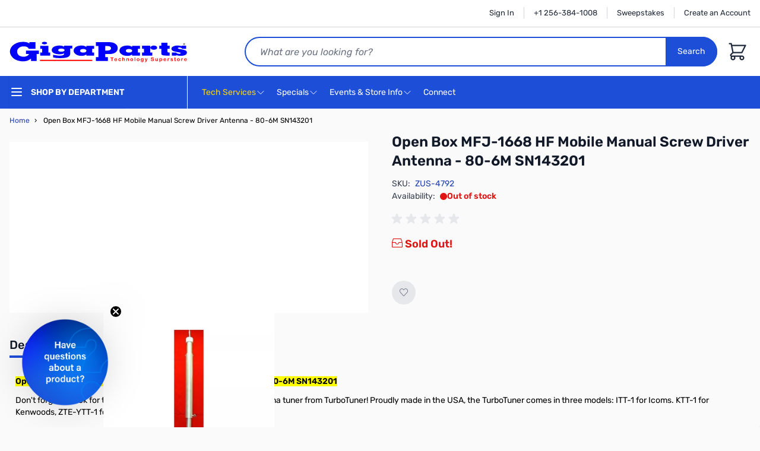

--- FILE ---
content_type: text/html; charset=UTF-8
request_url: https://www.gigaparts.com/open-box-mfj-1668-hf-mobile-manual-screw-driver-antenna-80-6m-sn143201.html
body_size: 85269
content:
<!doctype html>
<html lang="en">
<head prefix="og: http://ogp.me/ns# fb: http://ogp.me/ns/fb# product: http://ogp.me/ns/product#">
    <meta charset="utf-8"/>
<meta name="title" content="Open Box MFJ-1668 HF Mobile Manual Screw Driver Antenna - 80-6M SN143201"/>
<meta name="description" content="Open Box MFJ-1668 HF Mobile Manual Screw Driver Antenna - 80-6M SN143201 Open Box MFJ-1668 HF Mobile Manual Screw Driver Antenna - 80-6M SN143201
Don&#039;t forget to look for the appropriate automatic screwdriver antenna tuner from TurboTuner! Proudly made i"/>
<meta name="keywords" content="Open Box MFJ-1668 HF Mobile Manual Screw Driver Antenna - 80-6M SN143201"/>
<meta name="robots" content="INDEX,FOLLOW"/>
<meta name="viewport" content="width=device-width, initial-scale=1"/>
<title>Open Box MFJ-1668 HF Mobile Manual Screw Driver Antenna - 80-6M SN143201  | GigaParts.com</title>
<link  rel="stylesheet" type="text/css"  media="all" href="https://www.gigaparts.com/static/version1768472604/frontend/GigaParts/hyva/en_US/css/styles.css" />
<link  rel="stylesheet" type="text/css"  defer="defer" href="https://www.gigaparts.com/static/version1768472604/_cache/merged/615df304e04dd480773f5e63656a7757.css" />
<script  type="text/javascript"  defer="defer" src="https://gigaparts.needle.com/needle_service.js?ver=1"></script>
<link  rel="canonical" href="https://www.gigaparts.com/open-box-mfj-1668-hf-mobile-manual-screw-driver-antenna-80-6m-sn143201.html" />
<link  rel="icon" type="image/x-icon" href="https://www.gigaparts.com/media/favicon/default/120-connectors.png" />
<link  rel="shortcut icon" type="image/x-icon" href="https://www.gigaparts.com/media/favicon/default/120-connectors.png" />
<meta name="msvalidate.01" content="0E2D4F50BEC8C00A95702566678388D8" />
<meta name="google-site-verification" content="liFR6_BKsCYSx_x3hMuOIp9AaBCTGNmyu-WGQHPy4l0" />
<meta name="p:domain_verify" content="FAjh6wJuJoBgIUpIH115dzMlp0G47yBc"/>
<style>
.nsearch-index-index .page-main>.columns, .page-layout-cms-nextopia-search-2columns-left .page-main>.columns {
    min-height: 1200px;
}
</style>            <meta name="twitter:card" content="summary" />
    <meta name="twitter:site" content="@gigaparts" />
<meta name="twitter:title" content="Open Box MFJ-1668 HF Mobile Manual Screw Driver Antenna - 80-6M SN143201" />
        <script>
        window.getWpGA4Cookie = function(name) {
            match = document.cookie.match(new RegExp(name + '=([^;]+)'));
            if (match) return decodeURIComponent(match[1].replace(/\+/g, ' ')) ;
        };

        window.dataLayer = window.dataLayer || [];
                var dl4Objects = [{"pageName":"Open Box MFJ-1668 HF Mobile Manual Screw Driver Antenna - 80-6M SN143201  | GigaParts.com","pageType":"product","ecommerce":{"currency":"USD","value":189.95,"items":[{"item_name":"Open Box MFJ-1668 HF Mobile Manual Screw Driver Antenna - 80-6M SN143201","affiliation":"Main Website - Main Website Store - Default Store View","item_id":"ZUS-4792","price":189.95,"item_brand":"MFJ","item_list_name":"","item_list_id":"","item_stock_status":"Out of stock","item_sale_product":"No","item_reviews_count":"0","item_reviews_score":"0"}]},"event":"view_item"}];
        for (var i in dl4Objects) {
            window.dataLayer.push({ecommerce: null});
            window.dataLayer.push(dl4Objects[i]);
        }
                var wpGA4Cookies = ['wp_ga4_user_id','wp_ga4_customerGroup'];
        wpGA4Cookies.map(function(cookieName) {
            var cookieValue = window.getWpGA4Cookie(cookieName);
            if (cookieValue) {
                var dl4Object = {};
                dl4Object[cookieName.replace('wp_ga4_', '')] = cookieValue;
                window.dataLayer.push(dl4Object);
            }
        });
    </script>

    <!-- Google Tag Manager -->
<script>(function(w,d,s,l,i){w[l]=w[l]||[];w[l].push({'gtm.start':
new Date().getTime(),event:'gtm.js'});var f=d.getElementsByTagName(s)[0],
j=d.createElement(s),dl=l!='dataLayer'?'&l='+l:'';j.async=true;j.src=
'https://www.googletagmanager.com/gtm.js?id='+i+dl;f.parentNode.insertBefore(j,f);
})(window,document,'script','dataLayer','GTM-WLP74S');</script>
<!-- End Google Tag Manager -->    <script src="https://cdn.nextopia.net/v1.5.1/d93c22be380e0e34394f3f92b8c05542.js" src_type="url" defer="defer" />
    <script>
        //Nxt version : 2.2.1
        //Unfortunate our 1.5.1 js depends on this method, due to it's global nature, it cannot be inside require.
        function getCookie(cname) {
            const name = cname + "=";
            const decodedCookie = decodeURIComponent(document.cookie);
            const ca = decodedCookie.split(';');

            for (let c of ca) {
                c = c.trim();
                if (c.startsWith(name)) {
                    return c.substring(name.length);
                }
            }
            return "";
        }

        //Nextopia initialization before code load.  This has to be global due to the nature of our code.
        var nxtOptions = typeof nxtOptions === 'object' ? nxtOptions : {};
        nxtOptions.customOptions = nxtOptions.customOptions || {};

        nxtOptions.customOptions.formKey = 'HZu0cRyelZ6LYaNR';
        nxtOptions.customOptions.groupId = 'NOT&#x20;LOGGED&#x20;IN';
    </script>
<script>
    var BASE_URL = 'https://www.gigaparts.com/';
    var THEME_PATH = 'https://www.gigaparts.com/static/version1768472604/frontend/GigaParts/hyva/en_US';
    var COOKIE_CONFIG = {
        "expires": null,
        "path": "\u002F",
        "domain": ".www.gigaparts.com",
        "secure": true,
        "lifetime": "604800",
        "cookie_restriction_enabled": false    };
    var CURRENT_STORE_CODE = 'default';
    var CURRENT_WEBSITE_ID = '1';

    window.hyva = window.hyva || {}

    window.cookie_consent_groups = window.cookie_consent_groups || {}
    window.cookie_consent_groups['necessary'] = true;

    window.cookie_consent_config = window.cookie_consent_config || {};
    window.cookie_consent_config['necessary'] = [].concat(
        window.cookie_consent_config['necessary'] || [],
        [
            'user_allowed_save_cookie',
            'form_key',
            'mage-messages',
            'private_content_version',
            'mage-cache-sessid',
            'last_visited_store',
            'section_data_ids'
        ]
    );
</script>
<script>
    'use strict';
    (function( hyva, undefined ) {

        function lifetimeToExpires(options, defaults) {

            const lifetime = options.lifetime || defaults.lifetime;

            if (lifetime) {
                const date = new Date;
                date.setTime(date.getTime() + lifetime * 1000);
                return date;
            }

            return null;
        }

        function generateRandomString() {

            const allowedCharacters = '0123456789abcdefghijklmnopqrstuvwxyzABCDEFGHIJKLMNOPQRSTUVWXYZ',
                length = 16;

            let formKey = '',
                charactersLength = allowedCharacters.length;

            for (let i = 0; i < length; i++) {
                formKey += allowedCharacters[Math.round(Math.random() * (charactersLength - 1))]
            }

            return formKey;
        }

        const sessionCookieMarker = {noLifetime: true}

        const cookieTempStorage = {};

        const internalCookie = {
            get(name) {
                const v = document.cookie.match('(^|;) ?' + name + '=([^;]*)(;|$)');
                return v ? v[2] : null;
            },
            set(name, value, days, skipSetDomain) {
                let expires,
                    path,
                    domain,
                    secure,
                    samesite;

                const defaultCookieConfig = {
                    expires: null,
                    path: '/',
                    domain: null,
                    secure: false,
                    lifetime: null,
                    samesite: 'lax'
                };

                const cookieConfig = window.COOKIE_CONFIG || {};

                expires = days && days !== sessionCookieMarker
                    ? lifetimeToExpires({lifetime: 24 * 60 * 60 * days, expires: null}, defaultCookieConfig)
                    : lifetimeToExpires(window.COOKIE_CONFIG, defaultCookieConfig) || defaultCookieConfig.expires;

                path = cookieConfig.path || defaultCookieConfig.path;
                domain = !skipSetDomain && (cookieConfig.domain || defaultCookieConfig.domain);
                secure = cookieConfig.secure || defaultCookieConfig.secure;
                samesite = cookieConfig.samesite || defaultCookieConfig.samesite;

                document.cookie = name + "=" + encodeURIComponent(value) +
                    (expires && days !== sessionCookieMarker ? '; expires=' + expires.toGMTString() : '') +
                    (path ? '; path=' + path : '') +
                    (domain ? '; domain=' + domain : '') +
                    (secure ? '; secure' : '') +
                    (samesite ? '; samesite=' + samesite : 'lax');
            },
            isWebsiteAllowedToSaveCookie() {
                const allowedCookies = this.get('user_allowed_save_cookie');
                if (allowedCookies) {
                    const allowedWebsites = JSON.parse(unescape(allowedCookies));

                    return allowedWebsites[CURRENT_WEBSITE_ID] === 1;
                }
                return false;
            },
            getGroupByCookieName(name) {
                const cookieConsentConfig = window.cookie_consent_config || {};
                let group = null;
                for (let prop in cookieConsentConfig) {
                    if (!cookieConsentConfig.hasOwnProperty(prop)) continue;
                    if (cookieConsentConfig[prop].includes(name)) {
                        group = prop;
                        break;
                    }
                }
                return group;
            },
            isCookieAllowed(name) {
                const cookieGroup = this.getGroupByCookieName(name);
                return cookieGroup
                    ? window.cookie_consent_groups[cookieGroup]
                    : this.isWebsiteAllowedToSaveCookie();
            },
            saveTempStorageCookies() {
                for (const [name, data] of Object.entries(cookieTempStorage)) {
                    if (this.isCookieAllowed(name)) {
                        this.set(name, data['value'], data['days'], data['skipSetDomain']);
                        delete cookieTempStorage[name];
                    }
                }
            }
        };

        hyva.getCookie = (name) => {
            const cookieConfig = window.COOKIE_CONFIG || {};

            if (cookieConfig.cookie_restriction_enabled && ! internalCookie.isCookieAllowed(name)) {
                return cookieTempStorage[name] ? cookieTempStorage[name]['value'] : null;
            }

            return internalCookie.get(name);
        }

        hyva.setCookie = (name, value, days, skipSetDomain) => {
            const cookieConfig = window.COOKIE_CONFIG || {};

            if (cookieConfig.cookie_restriction_enabled && ! internalCookie.isCookieAllowed(name)) {
                cookieTempStorage[name] = {value, days, skipSetDomain};
                return;
            }
            return internalCookie.set(name, value, days, skipSetDomain);
        }


        hyva.setSessionCookie = (name, value, skipSetDomain) => {
            return hyva.setCookie(name, value, sessionCookieMarker, skipSetDomain)
        }

        hyva.getBrowserStorage = () => {
            const browserStorage = window.localStorage || window.sessionStorage;
            if (!browserStorage) {
                console.warn('Browser Storage is unavailable');
                return false;
            }
            try {
                browserStorage.setItem('storage_test', '1');
                browserStorage.removeItem('storage_test');
            } catch (error) {
                console.warn('Browser Storage is not accessible', error);
                return false;
            }
            return browserStorage;
        }

        hyva.postForm = (postParams) => {
            const form = document.createElement("form");

            let data = postParams.data;

            if (! postParams.skipUenc && ! data.uenc) {
                data.uenc = btoa(window.location.href);
            }
            form.method = "POST";
            form.action = postParams.action;

            Object.keys(postParams.data).map(key => {
                const field = document.createElement("input");
                field.type = 'hidden'
                field.value = postParams.data[key];
                field.name = key;
                form.appendChild(field);
            });

            const form_key = document.createElement("input");
            form_key.type = 'hidden';
            form_key.value = hyva.getFormKey();
            form_key.name="form_key";
            form.appendChild(form_key);

            document.body.appendChild(form);

            form.submit();
        }

        hyva.getFormKey = function () {
            let formKey = hyva.getCookie('form_key');

            if (!formKey) {
                formKey = generateRandomString();
                hyva.setCookie('form_key', formKey);
            }

            return formKey;
        }

        hyva.formatPrice = (value, showSign, options = {}) => {
            const groupSeparator = options.groupSeparator;
            const decimalSeparator = options.decimalSeparator
            delete options.groupSeparator;
            delete options.decimalSeparator;
            const formatter = new Intl.NumberFormat(
                'en\u002DUS',
                Object.assign({
                    style: 'currency',
                    currency: 'USD',
                    signDisplay: showSign ? 'always' : 'auto'
                }, options)
            );
            return (typeof Intl.NumberFormat.prototype.formatToParts === 'function') ?
                formatter.formatToParts(value).map(({type, value}) => {
                    switch (type) {
                        case 'currency':
                            return '\u0024' || value;
                        case 'minusSign':
                            return '- ';
                        case 'plusSign':
                            return '+ ';
                        case 'group':
                            return groupSeparator !== undefined ? groupSeparator : value;
                        case 'decimal':
                            return decimalSeparator !== undefined ? decimalSeparator : value;
                        default :
                            return value;
                    }
                }).reduce((string, part) => string + part) :
                formatter.format(value);
        }

        const formatStr = function (str, nStart) {
            const args = Array.from(arguments).slice(2);

            return str.replace(/(%+)([0-9]+)/g, (m, p, n) => {
                const idx = parseInt(n) - nStart;

                if (args[idx] === null || args[idx] === void 0) {
                    return m;
                }
                return p.length % 2
                    ? p.slice(0, -1).replace('%%', '%') + args[idx]
                    : p.replace('%%', '%') + n;
            })
        }

        hyva.str = function (string) {
            const args = Array.from(arguments);
            args.splice(1, 0, 1);

            return formatStr.apply(undefined, args);
        }

        hyva.strf = function () {
            const args = Array.from(arguments);
            args.splice(1, 0, 0);

            return formatStr.apply(undefined, args);
        }

        /**
         * Take a html string as `content` parameter and
         * extract an element from the DOM to replace in
         * the current page under the same selector,
         * defined by `targetSelector`
         */
        hyva.replaceDomElement = (targetSelector, content) => {
            // Parse the content and extract the DOM node using the `targetSelector`
            const parser = new DOMParser();
            const doc = parser.parseFromString(content, 'text/html');
            const contentNode = doc.querySelector(targetSelector);

            // Bail if content or target can't be found
            if (!contentNode || !document.querySelector(targetSelector)) {
                return;
            }

                        hyva.activateScripts(contentNode);
            
            // Replace the old DOM node with the new content
            document.querySelector(targetSelector).replaceWith(contentNode);

            // Reload customerSectionData and display cookie-messages if present
            window.dispatchEvent(new CustomEvent("reload-customer-section-data"));
            hyva.initMessages();
        }

        hyva.removeScripts = (contentNode) => {
            const scripts = contentNode.getElementsByTagName('script');
            for (let i = 0; i < scripts.length; i++) {
                scripts[i].parentNode.removeChild(scripts[i]);
            }
            const templates = contentNode.getElementsByTagName('template');
            for (let i = 0; i < templates.length; i++) {
                const container = document.createElement('div');
                container.innerHTML = templates[i].innerHTML;
                hyva.removeScripts(container);
                templates[i].innerHTML = container.innerHTML;
            }
        }

        hyva.activateScripts = (contentNode) => {
            // Create new array from HTMLCollection to avoid mutation of collection while manipulating the DOM.
            const scripts = Array.from(contentNode.getElementsByTagName('script'));

            // Iterate over all script tags to duplicate+inject each into the head
            for (const original of scripts) {
                const script = document.createElement('script');
                original.type && (script.type = original.type);
                script.innerHTML = original.innerHTML;

                // Remove the original (non-executing) script from the contentNode
                original.parentNode.removeChild(original)

                // Add script to head
                document.head.appendChild(script);
            }

            return contentNode;
        }

        const replace = {['+']: '-', ['/']: '_', ['=']: ','};
        hyva.getUenc = () => btoa(window.location.href).replace(/[+/=]/g, match => replace[match]);

        let currentTrap;

        const focusableElements = (rootElement) => {
            const selector = 'button, [href], input, select, textarea, details, [tabindex]:not([tabindex="-1"]';
            return Array.from(rootElement.querySelectorAll(selector))
                .filter(el => {
                    return el.style.display !== 'none'
                        && !el.disabled
                        && el.tabIndex !== -1
                        && (el.offsetWidth || el.offsetHeight || el.getClientRects().length)
                })
        }

        const focusTrap = (e) => {
            const isTabPressed = e.key === 'Tab' || e.keyCode === 9;
            if (!isTabPressed) return;

            const focusable = focusableElements(currentTrap)
            const firstFocusableElement = focusable[0]
            const lastFocusableElement = focusable[focusable.length - 1]

            e.shiftKey
                ? document.activeElement === firstFocusableElement && (lastFocusableElement.focus(), e.preventDefault())
                : document.activeElement === lastFocusableElement && (firstFocusableElement.focus(), e.preventDefault())
        };

        hyva.releaseFocus = (rootElement) => {
            if (currentTrap && (!rootElement || rootElement === currentTrap)) {
                currentTrap.removeEventListener('keydown', focusTrap)
                currentTrap = null
            }
        }
        hyva.trapFocus = (rootElement) => {
            if (!rootElement) return;
            hyva.releaseFocus()
            currentTrap = rootElement
            rootElement.addEventListener('keydown', focusTrap)
            const firstElement = focusableElements(rootElement)[0]
            firstElement && firstElement.focus()
        }

        hyva.safeParseNumber = (rawValue) => {
            const number = rawValue ? parseFloat(rawValue) : null;

            return Array.isArray(number) || isNaN(number) ? rawValue : number;
        }

        const toCamelCase = s => s.split('_').map(word => word.charAt(0).toUpperCase() + word.slice(1)).join('');
        hyva.createBooleanObject = (name, value = false, additionalMethods = {}) => {

            const camelCase = toCamelCase(name);
            const key = '__hyva_bool_' + name

            return new Proxy(Object.assign(
                additionalMethods,
                {
                    [key]: !!value,
                    [name]() {return !!this[key]},
                    ['!' + name]() {return !this[key]}, // @deprecated This does not work with non-CSP Alpine
                    ['not' + camelCase]() {return !this[key]},
                    ['toggle' + camelCase]() {this[key] = !this[key]},
                    [`set${camelCase}True`]() {this[key] = true},
                    [`set${camelCase}False`]() {this[key] = false},
                }
            ), {
                set(target, prop, value) {
                    return prop === name
                        ? (target[key] = !!value)
                        : Reflect.set(...arguments);
                }
            })
        }

                hyva.alpineInitialized = (fn) => window.addEventListener('alpine:initialized', fn, {once: true})
        window.addEventListener('alpine:init', () => Alpine.data('{}', () => ({})), {once: true});
                window.addEventListener('user-allowed-save-cookie', () => internalCookie.saveTempStorageCookies())

    }( window.hyva = window.hyva || {} ));
</script>
<script>
    if (!window.IntersectionObserver) {
        window.IntersectionObserver = function (callback) {
            this.observe = el => el && callback(this.takeRecords());
            this.takeRecords = () => [{isIntersecting: true, intersectionRatio: 1}];
            this.disconnect = () => {};
            this.unobserve = () => {};
        }
    }
</script>

<script>
    const setTransitionNameBetweenGallery = async (url, promise) => {
        if (window.matchMedia('(prefers-reduced-motion)').matches) return;

        const productGallery = document.getElementById('gallery');
        const productListItem = document.querySelector(`.product-item-photo[href="${url}"]`);
        const targetElement = productListItem
            ? productListItem
            : (productGallery ? productGallery.querySelector('img').parentNode : null);

        if (targetElement) {
            targetElement.style.viewTransitionName = 'view-transition-to-gallery';
            await promise;
            targetElement.style.viewTransitionName = '';
        }
    };

    window.addEventListener('pageswap', async (e) => {
        if (!e.viewTransition) return;
        const targetUrl = new URL(e.activation.entry.url);
        setTransitionNameBetweenGallery(targetUrl.href, e.viewTransition.finished);
    });

    window.addEventListener('pagereveal', async (e) => {
        if (!e.viewTransition || (window.navigation && !window.navigation.activation.from)) return;
        const fromUrl = new URL(window.navigation.activation.from.url);
        // const entryURL = new URL(navigation.activation.entry.url);
        setTransitionNameBetweenGallery(fromUrl.href, e.viewTransition.ready);
    });
</script>

<style>
    @view-transition {
        navigation: auto;
    }
</style>
<script type="speculationrules">
{
    "tag": "hyva",
    "prerender": [{
        "source": "document",
        "where": {
            "and": [
                { "href_matches": "/*" },
                { "not": {
                    "href_matches": [
                        "/customer/*",
                        "*/customer/*",
                        "/search/*",
                        "*/search/*",
                        "/sales/*",
                        "*/sales/*",
                        "/wishlist/*",
                        "*/wishlist/*",
                        "/checkout/*",
                        "*/checkout/*",
                        "/paypal/*",
                        "*/paypal/*",
                        "*.pdf"
                    ]
                }},
                { "not": { "selector_matches": ".do-not-prerender" } },
                { "not": { "selector_matches": "[download]" } },
                { "not": { "selector_matches": "[rel~=nofollow]" } }

            ]
        },
        "eagerness": "moderate"
    }]
}
</script>

<meta property="og:type" content="product" />
<meta property="og:title"
      content="Open&#x20;Box&#x20;MFJ-1668&#x20;HF&#x20;Mobile&#x20;Manual&#x20;Screw&#x20;Driver&#x20;Antenna&#x20;-&#x20;80-6M&#x20;SN143201" />
<meta property="og:image"
      content="https://www.gigaparts.com/media/catalog/product/cache/5a6165e5f2c5c330866b923e356bed71/z/m/zmf-1668_1_.jpg" />
<meta property="og:description"
      content="" />
<meta property="og:url" content="https://www.gigaparts.com/open-box-mfj-1668-hf-mobile-manual-screw-driver-antenna-80-6m-sn143201.html" />
    <meta property="product:price:amount" content="189.95"/>
    <meta property="product:price:currency"
      content="USD"/>
</head>
<body id="html-body" class="catalog-product-view product-open-box-mfj-1668-hf-mobile-manual-screw-driver-antenna-80-6m-sn143201 page-layout-1column">
<!-- Google Tag Manager (noscript) -->
<noscript><iframe src="https://www.googletagmanager.com/ns.html?id=GTM-WLP74S"
height="0" width="0" style="display:none;visibility:hidden"></iframe></noscript>
<!-- End Google Tag Manager (noscript) --><input name="form_key" type="hidden" value="HZu0cRyelZ6LYaNR" />
    <noscript>
        <section class="message global noscript border-b-2 border-blue-500 bg-blue-50 shadow-none m-0 px-0 rounded-none font-normal">
            <div class="container text-center">
                <p>
                    <strong>JavaScript seems to be disabled in your browser.</strong>
                    <span>
                        For the best experience on our site, be sure to turn on Javascript in your browser.                    </span>
                </p>
            </div>
        </section>
    </noscript>


<script>
    document.body.addEventListener('touchstart', () => {}, {passive: true})
</script>
<script>
    // https://github.com/Fischer-L/autoComplt
    !function(t,e){"function"==typeof define&&define.amd?define(e):"object"==typeof exports?module.exports=e():t.autoComplt=t.returnExports=e()}(this,function(){"use strict";Array.prototype.indexOf||(Array.prototype.indexOf=function(t,e){if(void 0===this||null===this)throw new TypeError('"this" is null or not defined');var o=this.length>>>0;for(e=+e||0,Math.abs(e)===1/0&&(e=0),0>e&&(e+=o,0>e&&(e=0));o>e;e++)if(this[e]===t)return e;return-1});var t=function(){var t=-1;if("Microsoft Internet Explorer"==navigator.appName){var e=navigator.userAgent,o=new RegExp("MSIE ([0-9]{1,}[.0-9]{0,})");null!=o.exec(e)&&(t=+RegExp.$1)}return-1===t?NaN:t},e=function(){var e=window.navigator.userAgent.toLowerCase();return e.search(/mobile|windows phone/)>=0?i.modeMobile:t()<=9?i.modePC:o().windowWidth>i.modeMobileW?i.modePC:i.modeMobile},o=function(){return window.innerWidth?{windowWidth:window.innerWidth,windowHeight:window.innerHeight}:document.documentElement.offsetHeight?{windowWidth:document.documentElement.offsetWidth,windowHeight:document.documentElement.offsetHeight}:document.body.offsetHeight?{windowWidth:document.body.offsetWidth,windowHeight:document.body.offsetHeight}:document.documentElement.clientHeight?{windowWidth:document.documentElement.clientWidth,windowHeight:document.documentElement.clientHeight}:document.body.clientHeight?{windowWidth:document.body.clientWidth,windowHeight:document.body.clientHeight}:{windowWidth:-1,windowHeight:-1}},i=function(t){return i=t,t.modePC="modePC",t.modeMobile="modeMobile",t.modeMobileW=768,t.autoCompltListClass="autoComplt-list",t.autoCompltHintClass="autoComplt-hint",t.autoCompltHintSelectedClass="autoComplt-hint-selected",t.maxHintNum=e()===i.modePC?10:5,t.autoCompltDelay=250,t.hiddenArg_close_list_n_make_final_selection="hiddenArg_close_list_n_make_final_selection",t.listStatus={attr:"data-listStatus",open:"open"},t.keyCode={up:38,down:40,esc:27,enter:13},t.defaultStyles={autoCompltList:{maxHeight:"none",border:"1px solid #aaa",padding:"0",margin:"0",zIndex:99,overflowX:"hidden",overflowY:"auto",display:"none",position:"absolute",backgroundColor:"#fff"},autoCompltHint:{height:"1.5em",padding:e()===i.modePC?"2px 6px 2px 10px":"6px 6px 6px 10px",margin:"6px 0",overflow:"hidden",listStyleType:"none",color:"#000",backgroundColor:"#fff",cursor:"default",fontSize:"1em"},autoCompltHintSelected:{color:"#fff",backgroundColor:"#3399ff"}},t.adjStyleAttrs={autoCompltList:["border","maxHeight","backgroundColor"],autoCompltHint:["height","padding","margin","color","backgroundColor","fontSize"],autoCompltHintSelected:["color","backgroundColor"]},t.listenersSupported=["select"],i}({}),n=function(t){return t||(t=window.event),t.target||(t.target=t.srcElement),t.stopBubble=function(){this.cancelBubble=!0,this.stopPropoagation&&this.stopPropoagation()},t.stopDefault=function(){return this.preventDefault&&this.preventDefault(),this.returnValue=!1,!1},t},l=function(t,e,o){t.addEventListener?t.addEventListener(e,o):t.attachEvent&&t.attachEvent("on"+e,o)},s=function(t,e,o){t.removeEventListener?t.removeEventListener(e,o):t.detachEvent&&t.detachEvent("on"+e,o)},u=function(t,e){var o=null;if(window.getComputedStyle)o=window.getComputedStyle(t)[e]||null;else if(t.currentStyle){o=t.currentStyle&&t.currentStyle[e];var i,n,l=t.style;null==o&&l&&l[e]&&(o=l[e]),i=l.left,n=t.runtimeStyle&&t.runtimeStyle.left,n&&(t.runtimeStyle.left=t.currentStyle.left),l.left="fontSize"===e?"1em":o,o=l.pixelLeft+"px",l.left=i,n&&(t.runtimeStyle.left=n)}return o},a={buildElem:function(t){var e=document.createElement("DIV");return e.innerHTML=t,e.firstChild.cloneNode(!0)},buildHint:function(t,e){return"string"==typeof t&&t?(t=this.buildElem('<li class="'+i.autoCompltHintClass+'">'+t+"</li>"),t.style.height=t.style.lineHeight=e.autoCompltHint.height,t.style.padding=e.autoCompltHint.padding,t.style.margin=e.autoCompltHint.margin,t.style.overflow=e.autoCompltHint.overflow,t.style.listStyleType=e.autoCompltHint.listStyleType,t.style.color=e.autoCompltHint.color,t.style.backgroundColor=e.autoCompltHint.backgroundColor,t.style.cursor=e.autoCompltHint.cursor,t.style.fontSize=e.autoCompltHint.fontSize,t):null},buildList:function(t){var e=this.buildElem('<ul class="'+i.autoCompltListClass+'"></ul>');return e.style.maxHeight=t.autoCompltList.maxHeight,e.style.border=t.autoCompltList.border,e.style.padding=t.autoCompltList.padding,e.style.margin=t.autoCompltList.margin,e.style.zIndex=t.autoCompltList.zIndex,e.style.overflowX=t.autoCompltList.overflowX,e.style.overflowY=t.autoCompltList.overflowY,e.style.display=t.autoCompltList.display,e.style.position=t.autoCompltList.position,e.style.backgroundColor=t.autoCompltList.backgroundColor,e}},r=function(t){this.uiElem=null,this.assocInput=t,this.mouseOnList=!1,this.onMouseSelectionListener=null,this.maxHintNum=i.maxHintNum,this.styles=JSON.parse(JSON.stringify(i.defaultStyles))};r.prototype.genList=function(){if(!this.uiElem){var t=this;this.uiElem=a.buildList(this.styles),l(this.uiElem,"mouseover",function(e){e=n(e),t.isHint(e.target)&&(t.pick(e.target),t.autoScroll())}),l(this.uiElem,"mouseout",function(e){t.unpick()}),l(this.uiElem,"mousedown",function(e){t.mouseOnList=!0,setTimeout(function(){t.assocInput.focus()},50)}),l(this.uiElem,"mouseup",function(e){e=n(e),t.isHint(e.target)&&(t.pick(e.target),"function"==typeof t.onMouseSelectionListener&&t.onMouseSelectionListener())}),document.body.appendChild(this.uiElem)}},r.prototype.isHint=function(t){if(t&&"object"==typeof t&&1===t.nodeType){var e=" "+t.className+" ";return e.indexOf(" "+i.autoCompltHintClass+" ")>=0}return!1},r.prototype.putHints=function(t){var e=0;if(t instanceof Array){var o,i,n=[];for(i=Math.min(t.length,this.maxHintNum),o=0;i>o;o++)n.push(a.buildHint(t[o],this.styles)),n[n.length-1]||n.pop();if(n.length>0){var l=document.createDocumentFragment();for(o=0,e=n.length;e>o;o++)l.appendChild(n[o]);this.clearHints(),this.genList(),this.uiElem.appendChild(l)}}return e},r.prototype.clearHints=function(){this.uiElem&&(this.uiElem.innerHTML="")},r.prototype.isOpen=function(){return this.uiElem?this.uiElem.getAttribute(i.listStatus.attr)==i.listStatus.open:!1},r.prototype.open=function(){var t;if(this.uiElem&&(t=this.uiElem.querySelectorAll("."+i.autoCompltHintClass))&&t.length){var e,o;for(o=this.assocInput.getBoundingClientRect(),this.uiElem.style.top=(document.documentElement&&document.documentElement.scrollTop?document.documentElement.scrollTop:document.body.scrollTop)+o.bottom+"px",this.uiElem.style.left=o.left+"px",o=o.right-o.left-parseFloat(u(this.uiElem,"borderLeftWidth"))-parseFloat(u(this.uiElem,"borderRightWidth")),this.uiElem.style.width=o+"px",e=0,o=0;e<t.length;e++)o+=parseFloat(u(t[e],"height"))+parseFloat(u(t[e],"paddingTop"))+parseFloat(u(t[e],"paddingBottom")),t[e+1]&&(o+=Math.max(parseFloat(u(t[e],"marginBottom")),parseFloat(u(t[e+1],"marginTop"))));o+=parseFloat(u(t[0],"marginTop"))+parseFloat(u(t[t.length-1],"marginBottom")),this.uiElem.style.height=o+1+"px",this.uiElem.setAttribute(i.listStatus.attr,i.listStatus.open),this.uiElem.style.display="block"}},r.prototype.close=function(){this.uiElem&&(this.mouseOnList=!1,this.uiElem.parentNode.removeChild(this.uiElem),this.uiElem=null)},r.prototype.autoScroll=function(){var t=this.getPicked();if(t){var e,o=0,i=0,n=t.clientHeight,l=parseFloat(u(t,"marginTop")),s=parseFloat(u(t,"marginBottom"));for(e=t.previousSibling,i=n+(e?Math.max(l,s):l);e;)o+=n,e=e.previousSibling,o+=e?Math.max(l,s):l;(this.uiElem.clientHeight+this.uiElem.scrollTop-o<i||o-this.uiElem.scrollTop<i)&&(this.uiElem.scrollTop=o)}},r.prototype.pick=function(t){if(this.uiElem){var e=null;if(this.isHint(t))e=t;else if("number"==typeof t&&(t>=0||-1===t)){var o=this.uiElem.querySelectorAll("."+i.autoCompltHintClass);o.length>0&&(e=+t,e=-1===e||e>o.length-1?o.length-1:e,e=o[e])}null!==e&&(this.unpick(),e.className+=" "+i.autoCompltHintSelectedClass,e.style.color=this.styles.autoCompltHintSelected.color,e.style.backgroundColor=this.styles.autoCompltHintSelected.backgroundColor)}},r.prototype.unpick=function(){if(this.uiElem){var t=this.getPicked();t&&(t.className=i.autoCompltHintClass,t.style.color=this.styles.autoCompltHint.color,t.style.backgroundColor=this.styles.autoCompltHint.backgroundColor)}},r.prototype.getPicked=function(){return this.uiElem?this.uiElem.querySelector("."+i.autoCompltHintSelectedClass)||null:null};var c={enable:function(t,o){if(t&&"object"==typeof t&&"string"==typeof t.tagName&&"input"==t.tagName.toLowerCase()&&"text"==t.type&&1===t.nodeType&&!t.autoComplt){t.autoComplt={};var u=i.autoCompltDelay,a=!0,c="",p=null,m=null,d=new r(t),f=function(){if(t.value.length>0&&a&&"function"==typeof p&&c!==t.value){var e={that:t,compltTarget:c=t.value,compltTargetMatchCurrentTarget:function(){return e.compltTarget===c},call:function(){e.compltTargetMatchCurrentTarget()&&p.call(e.that,e.compltTarget,e.openHint)},openHint:function(t){e.compltTargetMatchCurrentTarget()&&(d.putHints(t)?d.open():e.that.autoComplt.close())}};setTimeout(e.call,u)}},h=function(){if(a){var e=d.getPicked();e?t.value=e.innerHTML:t.value=c}},y=function(e){d.mouseOnList?(t.focus(),d.mouseOnList=!1):d.isOpen()&&t.autoComplt.close(i.hiddenArg_close_list_n_make_final_selection)},g=function(o){if(e()!==i.modeMobile&&(o=n(o),a))if("keydown"!=o.type||!d.isOpen()||o.keyCode!==i.keyCode.up&&o.keyCode!==i.keyCode.down){if("keyup"==o.type){var l=!1;switch(o.keyCode){case i.keyCode.up:case i.keyCode.down:d.isOpen()||(l=!0);break;case i.keyCode.esc:d.isOpen()&&(t.value=c,t.autoComplt.close(i.hiddenArg_close_list_n_make_final_selection));break;case i.keyCode.enter:d.isOpen()&&(h(),t.autoComplt.close(i.hiddenArg_close_list_n_make_final_selection));break;default:l=!0}l&&(t.value.length>0?f():t.autoComplt.close())}}else{var s=d.getPicked();o.keyCode===i.keyCode.up?s?s.previousSibling?d.pick(s.previousSibling):d.unpick():d.pick(-1):o.keyCode===i.keyCode.down&&(s?s.nextSibling?d.pick(s.nextSibling):d.unpick():d.pick(0)),d.autoScroll(),h()}},C=function(o){e()!==i.modePC&&(t.value.length>0?f():t.autoComplt.close())},H=function(e){null!=m&&"function"==typeof m[e]&&m[e].call(t)};return t.autoComplt.setHintsFetcher=function(t){return null===t||"function"==typeof t?(p=t,!0):!1},t.autoComplt.setListener=function(t,e){return(null===e||"function"==typeof e)&&i.listenersSupported.indexOf(t)>=0?(null==m&&(m={}),m[t]=e,!0):!1},t.autoComplt.setStyles=function(t,e){var o,n,l=!1;switch(t){case i.autoCompltListClass:o=d.styles.autoCompltList,n=i.adjStyleAttrs.autoCompltList;break;case i.autoCompltHintClass:o=d.styles.autoCompltHint,n=i.adjStyleAttrs.autoCompltHint;break;case i.autoCompltHintSelectedClass:o=d.styles.autoCompltHintSelected,n=i.adjStyleAttrs.autoCompltHintSelected}if(e instanceof Object&&o&&n)for(var s=0;s<n.length;s++)("string"==typeof e[n[s]]||"number"==typeof e[n[s]])&&(l||(l={}),l[n[s]]=o[n[s]]=e[n[s]]);return l},t.autoComplt.config=function(t){var e=!1;if(t instanceof Object){var o;void 0!==t.delay&&(o=Math.floor(t.delay))>0&&(e||(e={}),u=e.delay=o),void 0!==t.maxHintNum&&(o=Math.floor(t.maxHintNum))>0&&(e||(e={}),d.maxHintNum=e.maxHintNum=o)}return e},t.autoComplt.close=function(){c="",d.close(),a&&""!==t.value&&arguments[0]===i.hiddenArg_close_list_n_make_final_selection&&H("select")},t.autoComplt.enable=function(){a=!0},t.autoComplt.disable=function(){a=!1,this.close()},t.autoComplt.destroy=function(){s(t,"blur",y),s(t,"keyup",g),s(t,"keydown",g),this.disable(),delete t.autoComplt},d.onMouseSelectionListener=function(){h(),t.autoComplt.close(i.hiddenArg_close_list_n_make_final_selection)},l(t,"blur",y),l(t,"keyup",g),l(t,"keydown",g),l(t,"input",C),o instanceof Object&&(t.autoComplt.config(o),t.autoComplt.setHintsFetcher(o.hintsFetcher)),t}return null}};return c});
</script>
<div class="page-wrapper"><header class="page-header"><script type="application/javascript" async
        src="https://static.klaviyo.com/onsite/js/klaviyo.js?company_id=TnvbUP"></script>
<div x-data="initKlaviyoCustomerTracking()"
     @private-content-loaded.window="sendCustomerDataToKlaviyo(event.detail.data)"></div>
    <script>
        function initKlaviyoCustomerTracking() {
            return {
                sendCustomerDataToKlaviyo(data) {
                    let _learnq = window._learnq || [];
                    let customer = data && data.customer;

                    if(customer && customer.email) {
                        _learnq.push(['identify', {
                            $email: customer.email,
                            $first_name: customer.firstname ? customer.firstname : '',
                            $last_name:  customer.lastname ? customer.lastname : ''
                        }]);
                    }
                }
            }
        }
    </script>
<a class="action skip sr-only focus:not-sr-only focus:absolute focus:z-40 focus:bg-white
   contentarea"
   href="#contentarea">
    <span>
        Skip to Content    </span>
</a>
<script>
    function initHeader () {
        return {
            searchOpen: false,
            cart: {},
            isCartOpen: false,
            isMobile: true,
            init() {
                const matchMedia = window.matchMedia("(max-width: 1024px)");
                this.onChangeMedia(matchMedia);

                if(typeof matchMedia.onchange !== 'object') {
                    //prevent an old iOS Safari bug where addEventListener does not accept an event type parameter
                    matchMedia.addListener((event) => this.onChangeMedia(event));
                } else {
                    matchMedia.addEventListener(
                        "change",
                        (event) => this.onChangeMedia(event)
                    )
                }
            },
            onChangeMedia(mediaQuery) {
                if(this.isMobile !== mediaQuery.matches){
                    this.isMobile = mediaQuery.matches;
                    if(this.isMobile){
                        this.$refs.searchContainerMobile.appendChild(this.$refs.searchForm);
                    }else{
                        this.$refs.searchContainerDesktop.appendChild(this.$refs.searchForm);
                    }
                }
            },
            getData(data) {
                if (data.cart) { this.cart = data.cart }
            },
            isCartEmpty() {
                return !this.cart.summary_count
            },
            toggleCart(event) {
                if (event.detail && event.detail.isOpen !== undefined) {
                    this.isCartOpen = event.detail.isOpen
                    if (!this.isCartOpen && this.$refs && this.$refs.cartButton) {
                        this.$refs.cartButton.focus()
                    }
                } else {
                                        this.isCartOpen = true
                }
            }
        }
    }
    function initCompareHeader() {
        return {
            compareProducts: null,
            itemCount: 0,
            receiveCompareData(data) {
                if (data['compare-products']) {
                    this.compareProducts = data['compare-products'];
                    this.itemCount = this.compareProducts.count;
                }
            }
        }
    }
</script>
<div x-data="initHeader()"
     @keydown.window.escape="searchOpen = false;"
     @private-content-loaded.window="getData(event.detail.data)"
>
        <div class="bg-white text-gray-800 border-b border-gray-300 h-[46px] hidden lg:block">
        <div class="max-w-full lg:max-w-5xl xl:max-w-7xl flex flex-wrap items-center justify-center w-full px-4 py-3 mx-auto mt-0 md:justify-end">
            <!--Customer Info -->
            
    <a class="text-[13px] border-r border-gray-300 pl-0 px-4 hover:underline md:pl-4"
       onclick="hyva.setCookie && hyva.setCookie(
           'login_redirect',
           window.location.href,
           1
       )"
       href="https://www.gigaparts.com/customer/account/index/">
        Sign In    </a>
    <a href="tel:+12563841008" class="text-[13px] border-r border-gray-300 px-4 hover:underline">&#43;1 256-384-1008</a>
    <a href="https://www.gigaparts.net/sweepstakes/"  class="text-[13px] border-r border-gray-300 px-4 hidden md:block hover:underline">Sweepstakes</a>
            <a class="text-[13px] pl-4 hover:underline"
           href="https://www.gigaparts.com/customer/account/create/"
        >
            Create an Account        </a>
            </div>
    </div>
    <div class="bg-white relative py-2 lg:py-0">
        <div class="max-w-full lg:max-w-5xl xl:max-w-7xl w-full mx-auto px-4 flex lg:justify-between items-center lg:h-[82px]">
            <div class="burger-icon mr-2 lg:hidden">
                <div x-data="initMenuMobile_696fa9762a3df()"
     class="relative z-20 navigation order-first w-12 lg:hidden"
>
    <!-- mobile -->
    <div @load.window="setActiveMenu($root)"
         class=""
         :class="{'h-screen overflow-x-hidden overflow-y-auto fixed top-0 left-0 w-full bg-container-lighter' : open}"
         @toggle-mobile-menu.window="open = !open"
         @keydown.window.escape="open=false"
    >
        <div class="flex items-baseline justify-between menu-icon">
            <div class="flex justify-between w-full items-center" :class="{'bg-primary' : open}">
                <div :class="{'hidden': !open, 'block': open}" class="hidden text-uppercase text-white pl-6 text-[14px]">
                    SHOP BY DEPARTMENT                </div>
                <a @click="$dispatch('toggle-mobile-menu')"
                       class="flex items-center justify-center cursor-pointer humburger-btn"
                       :class="{ 'py-4 px-6 is-open': open }">
                    <svg xmlns="http://www.w3.org/2000/svg" fill="none" viewBox="0 0 24 24" stroke-width="2" stroke="currentColor" class="hidden text-white" width="24" height="24" :class="{ 'hidden' : !open, 'block': open }" role="img">
  <path stroke-linecap="round" stroke-linejoin="round" d="M6 18L18 6M6 6l12 12"/>
<title>x</title></svg>
                    <svg xmlns="http://www.w3.org/2000/svg" fill="none" viewBox="0 0 24 24" stroke-width="2" stroke="currentColor" class="p-3" width="48" height="48" :class="{ 'hidden' : open, 'block': !open }" role="img">
  <path stroke-linecap="round" stroke-linejoin="round" d="M4 6h16M4 12h16M4 18h16"/>
<title>menu</title></svg>
                </a>
            </div>
        </div>

        <nav
            class="hidden w-full duration-150 ease-in-out transform border-t transition-display border-container"
            :class="{ 'hidden' : !open }"
        >
                    <div class="level-0">
                <span
                    class="flex items-center transition-transform duration-150 ease-in-out transform"
                    :class="{
                        '-translate-x-full' : mobilePanelActiveId,
                        'translate-x-0' : !mobilePanelActiveId
                    }"
                >
                    <a class="flex items-center w-full mx-3 px-3 py-4 border-b cursor-pointer
                        bg-container-lighter border-container level-0 text-[14px]"
                       href="https://www.gigaparts.com/radio-gear"
                       title="RADIO&#x20;GEAR">
                        RADIO GEAR                    </a>
                                        <a class="absolute right-0 flex justify-end items-center w-full h-full pr-6 cursor-pointer"
                          @click="mobilePanelActiveId =
                          mobilePanelActiveId === 'cms-hierarchy-node-114' ?
                           0 : 'cms-hierarchy-node-114'"
                    >
                        <svg xmlns="http://www.w3.org/2000/svg" fill="none" viewBox="0 0 24 24" stroke-width="2" stroke="currentColor" class="w-6 h-6" width="24" height="24" role="img">
  <path stroke-linecap="round" stroke-linejoin="round" d="M9 5l7 7-7 7"/>
<title>chevron-right</title></svg>
                    </a>
                                    </span>
                                    <div
                        class="absolute top-0 right-0 z-[1000] w-full h-full transition-transform duration-200 ease-in-out
                            translate-x-full transform bg-container-lighter"
                        :class="{
                            'translate-x-full' : mobilePanelActiveId !== 'cms-hierarchy-node-114',
                            'translate-x-0' : mobilePanelActiveId === 'cms-hierarchy-node-114',
                        }"
                    >
                        <a class="flex items-center mx-3 px-3 py-4 border-b cursor-pointer border-container text-[14px]"
                              @click="mobilePanelActiveId = 0"
                        >
                            <svg xmlns="http://www.w3.org/2000/svg" fill="none" viewBox="0 0 24 24" stroke-width="2" stroke="currentColor" width="24" height="24" role="img">
  <path stroke-linecap="round" stroke-linejoin="round" d="M15 19l-7-7 7-7"/>
<title>chevron-left</title></svg>
                            <span class="ml-4">
                                RADIO GEAR                            </span>
                        </a>
                        
                            <a href="https://www.gigaparts.com/amateur-radio-transceivers"
                               title="AMATEUR&#x20;RADIO&#x20;TRANSCEIVERS"
                               class="flex items-center w-full mx-3 px-3 py-4 border-b cursor-pointer
                                bg-container-lighter border-container text-[14px]"
                            >
                                <span class="w-6"></span>
                                <span class="ml-4 text-base text-gray-700 lg:ml-0">
                                    AMATEUR RADIO TRANSCEIVERS                                </span>
                            </a>
                        
                            <a href="https://www.gigaparts.com/antenna-systems#?Category1=Radios&amp;Category2=Antenna+Systems&amp;search_return=all&amp;res_per_page=60"
                               title="ANTENNAS"
                               class="flex items-center w-full mx-3 px-3 py-4 border-b cursor-pointer
                                bg-container-lighter border-container text-[14px]"
                            >
                                <span class="w-6"></span>
                                <span class="ml-4 text-base text-gray-700 lg:ml-0">
                                    ANTENNAS                                </span>
                            </a>
                        
                            <a href="https://www.gigaparts.com/wire-and-coax#?Category1=Radios&amp;Category2=Coax+and+Cables&amp;search_return=all&amp;res_per_page=60"
                               title="COAX&#x20;&amp;&#x20;CABLES"
                               class="flex items-center w-full mx-3 px-3 py-4 border-b cursor-pointer
                                bg-container-lighter border-container text-[14px]"
                            >
                                <span class="w-6"></span>
                                <span class="ml-4 text-base text-gray-700 lg:ml-0">
                                    COAX &amp; CABLES                                </span>
                            </a>
                        
                            <a href="https://www.gigaparts.com/gmrs-transceivers"
                               title="GMRS&#x20;TRANSCEIVERS"
                               class="flex items-center w-full mx-3 px-3 py-4 border-b cursor-pointer
                                bg-container-lighter border-container text-[14px]"
                            >
                                <span class="w-6"></span>
                                <span class="ml-4 text-base text-gray-700 lg:ml-0">
                                    GMRS TRANSCEIVERS                                </span>
                            </a>
                        
                            <a href="https://www.gigaparts.com/cb-radios#?Category1=Radios&amp;Category2=CB+Transceivers&amp;search_return=all&amp;res_per_page=60"
                               title="CB&#x20;RADIOS"
                               class="flex items-center w-full mx-3 px-3 py-4 border-b cursor-pointer
                                bg-container-lighter border-container text-[14px]"
                            >
                                <span class="w-6"></span>
                                <span class="ml-4 text-base text-gray-700 lg:ml-0">
                                    CB RADIOS                                </span>
                            </a>
                        
                            <a href="https://www.gigaparts.com/transceiver-accessories#?Category1=Radios&amp;Category2=Transceiver+Acc&amp;search_return=all&amp;res_per_page=60"
                               title="TRANSCEIVER&#x20;ACCESSORIES"
                               class="flex items-center w-full mx-3 px-3 py-4 border-b cursor-pointer
                                bg-container-lighter border-container text-[14px]"
                            >
                                <span class="w-6"></span>
                                <span class="ml-4 text-base text-gray-700 lg:ml-0">
                                    TRANSCEIVER ACCESSORIES                                </span>
                            </a>
                        
                            <a href="https://www.gigaparts.com/scanners-receivers-and-gps#?Category1=Radios&amp;Category2=Scanners%2C+Receivers+and+GPS&amp;search_return=all&amp;res_per_page=60"
                               title="RECEIVERS&#x20;&amp;&#x20;SCANNERS"
                               class="flex items-center w-full mx-3 px-3 py-4 border-b cursor-pointer
                                bg-container-lighter border-container text-[14px]"
                            >
                                <span class="w-6"></span>
                                <span class="ml-4 text-base text-gray-700 lg:ml-0">
                                    RECEIVERS &amp; SCANNERS                                </span>
                            </a>
                        
                            <a href="https://www.gigaparts.com/amplifiers#?Category1=Radios&amp;Category2=Amplifiers&amp;search_return=all&amp;res_per_page=60"
                               title="AMPLIFIERS"
                               class="flex items-center w-full mx-3 px-3 py-4 border-b cursor-pointer
                                bg-container-lighter border-container text-[14px]"
                            >
                                <span class="w-6"></span>
                                <span class="ml-4 text-base text-gray-700 lg:ml-0">
                                    AMPLIFIERS                                </span>
                            </a>
                        
                            <a href="https://www.gigaparts.com/radio-audio-devices#?Category1=Radios&amp;Category2=Radio+Audio+Devices&amp;search_return=all&amp;res_per_page=60"
                               title="RADIO&#x20;AUDIO&#x20;DEVICES"
                               class="flex items-center w-full mx-3 px-3 py-4 border-b cursor-pointer
                                bg-container-lighter border-container text-[14px]"
                            >
                                <span class="w-6"></span>
                                <span class="ml-4 text-base text-gray-700 lg:ml-0">
                                    RADIO AUDIO DEVICES                                </span>
                            </a>
                        
                            <a href="https://www.gigaparts.com/tower-and-shack-accessories#?Category1=Radios&amp;Category2=Tower+and+Shack+Acc&amp;search_return=all&amp;res_per_page=60"
                               title="TOWER&#x20;&amp;&#x20;SHACK&#x20;ACCESSORIES"
                               class="flex items-center w-full mx-3 px-3 py-4 border-b cursor-pointer
                                bg-container-lighter border-container text-[14px]"
                            >
                                <span class="w-6"></span>
                                <span class="ml-4 text-base text-gray-700 lg:ml-0">
                                    TOWER &amp; SHACK ACCESSORIES                                </span>
                            </a>
                        
                            <a href="https://www.gigaparts.com/power-supplies-accessories#?Category1=Radios&amp;Category2=Power+Solutions+and+Acc&amp;search_return=all&amp;res_per_page=60"
                               title="POWER&#x20;SOLUTIONS&#x20;&amp;&#x20;ACCESSORIES"
                               class="flex items-center w-full mx-3 px-3 py-4 border-b cursor-pointer
                                bg-container-lighter border-container text-[14px]"
                            >
                                <span class="w-6"></span>
                                <span class="ml-4 text-base text-gray-700 lg:ml-0">
                                    POWER SOLUTIONS &amp; ACCESSORIES                                </span>
                            </a>
                        
                            <a href="https://www.gigaparts.com/accessories#?Category1=Radios&amp;Category2=Accessories&amp;search_return=all&amp;res_per_page=60"
                               title="ACCESSORIES"
                               class="flex items-center w-full mx-3 px-3 py-4 border-b cursor-pointer
                                bg-container-lighter border-container text-[14px]"
                            >
                                <span class="w-6"></span>
                                <span class="ml-4 text-base text-gray-700 lg:ml-0">
                                    ACCESSORIES                                </span>
                            </a>
                        
                            <a href="https://www.gigaparts.com/software-and-pc-interface#?Category1=Radios&amp;Category2=Software+and+PC+Interface&amp;search_return=all&amp;res_per_page=60"
                               title="SOFTWARE&#x20;&amp;&#x20;PC&#x20;INTERFACE"
                               class="flex items-center w-full mx-3 px-3 py-4 border-b cursor-pointer
                                bg-container-lighter border-container text-[14px]"
                            >
                                <span class="w-6"></span>
                                <span class="ml-4 text-base text-gray-700 lg:ml-0">
                                    SOFTWARE &amp; PC INTERFACE                                </span>
                            </a>
                        
                            <a href="/products/used-radio-gear"
                               title="USED&#x20;EQUIPMENT"
                               class="flex items-center w-full mx-3 px-3 py-4 border-b cursor-pointer
                                bg-container-lighter border-container text-[14px]"
                            >
                                <span class="w-6"></span>
                                <span class="ml-4 text-base text-gray-700 lg:ml-0">
                                    USED EQUIPMENT                                </span>
                            </a>
                                            </div>
                            </div>
                    <div class="level-0">
                <span
                    class="flex items-center transition-transform duration-150 ease-in-out transform"
                    :class="{
                        '-translate-x-full' : mobilePanelActiveId,
                        'translate-x-0' : !mobilePanelActiveId
                    }"
                >
                    <a class="flex items-center w-full mx-3 px-3 py-4 border-b cursor-pointer
                        bg-container-lighter border-container level-0 text-[14px]"
                       href="/makers"
                       title="MAKER&#x20;SUPPLIES">
                        MAKER SUPPLIES                    </a>
                                        <a class="absolute right-0 flex justify-end items-center w-full h-full pr-6 cursor-pointer"
                          @click="mobilePanelActiveId =
                          mobilePanelActiveId === 'cms-hierarchy-node-131' ?
                           0 : 'cms-hierarchy-node-131'"
                    >
                        <svg xmlns="http://www.w3.org/2000/svg" fill="none" viewBox="0 0 24 24" stroke-width="2" stroke="currentColor" class="w-6 h-6" width="24" height="24" role="img">
  <path stroke-linecap="round" stroke-linejoin="round" d="M9 5l7 7-7 7"/>
<title>chevron-right</title></svg>
                    </a>
                                    </span>
                                    <div
                        class="absolute top-0 right-0 z-[1000] w-full h-full transition-transform duration-200 ease-in-out
                            translate-x-full transform bg-container-lighter"
                        :class="{
                            'translate-x-full' : mobilePanelActiveId !== 'cms-hierarchy-node-131',
                            'translate-x-0' : mobilePanelActiveId === 'cms-hierarchy-node-131',
                        }"
                    >
                        <a class="flex items-center mx-3 px-3 py-4 border-b cursor-pointer border-container text-[14px]"
                              @click="mobilePanelActiveId = 0"
                        >
                            <svg xmlns="http://www.w3.org/2000/svg" fill="none" viewBox="0 0 24 24" stroke-width="2" stroke="currentColor" width="24" height="24" role="img">
  <path stroke-linecap="round" stroke-linejoin="round" d="M15 19l-7-7 7-7"/>
<title>chevron-left</title></svg>
                            <span class="ml-4">
                                MAKER SUPPLIES                            </span>
                        </a>
                        
                            <a href="/makers/3d-printing"
                               title="3D&#x20;PRINTING"
                               class="flex items-center w-full mx-3 px-3 py-4 border-b cursor-pointer
                                bg-container-lighter border-container text-[14px]"
                            >
                                <span class="w-6"></span>
                                <span class="ml-4 text-base text-gray-700 lg:ml-0">
                                    3D PRINTING                                </span>
                            </a>
                        
                            <a href="/bambu-lab"
                               title="BAMBU&#x20;LAB"
                               class="flex items-center w-full mx-3 px-3 py-4 border-b cursor-pointer
                                bg-container-lighter border-container text-[14px]"
                            >
                                <span class="w-6"></span>
                                <span class="ml-4 text-base text-gray-700 lg:ml-0">
                                    BAMBU LAB                                </span>
                            </a>
                        
                            <a href="/makers/3d-printing/filament"
                               title="FILAMENT"
                               class="flex items-center w-full mx-3 px-3 py-4 border-b cursor-pointer
                                bg-container-lighter border-container text-[14px]"
                            >
                                <span class="w-6"></span>
                                <span class="ml-4 text-base text-gray-700 lg:ml-0">
                                    FILAMENT                                </span>
                            </a>
                        
                            <a href="/makers/arts-crafts/laser-engraving-gear"
                               title="LASER&#x20;ENGRAVING"
                               class="flex items-center w-full mx-3 px-3 py-4 border-b cursor-pointer
                                bg-container-lighter border-container text-[14px]"
                            >
                                <span class="w-6"></span>
                                <span class="ml-4 text-base text-gray-700 lg:ml-0">
                                    LASER ENGRAVING                                </span>
                            </a>
                        
                            <a href="/makers/arts-crafts"
                               title="ARTS&#x20;&amp;&#x20;CRAFTS"
                               class="flex items-center w-full mx-3 px-3 py-4 border-b cursor-pointer
                                bg-container-lighter border-container text-[14px]"
                            >
                                <span class="w-6"></span>
                                <span class="ml-4 text-base text-gray-700 lg:ml-0">
                                    ARTS &amp; CRAFTS                                </span>
                            </a>
                        
                            <a href="/makers/components"
                               title="COMPONENTS"
                               class="flex items-center w-full mx-3 px-3 py-4 border-b cursor-pointer
                                bg-container-lighter border-container text-[14px]"
                            >
                                <span class="w-6"></span>
                                <span class="ml-4 text-base text-gray-700 lg:ml-0">
                                    COMPONENTS                                </span>
                            </a>
                        
                            <a href="/makers/component-accessories"
                               title="COMPONENT&#x20;ACCESSORIES"
                               class="flex items-center w-full mx-3 px-3 py-4 border-b cursor-pointer
                                bg-container-lighter border-container text-[14px]"
                            >
                                <span class="w-6"></span>
                                <span class="ml-4 text-base text-gray-700 lg:ml-0">
                                    COMPONENT ACCESSORIES                                </span>
                            </a>
                        
                            <a href="/makers/development-boards"
                               title="DEVELOPMENT&#x20;BOARDS"
                               class="flex items-center w-full mx-3 px-3 py-4 border-b cursor-pointer
                                bg-container-lighter border-container text-[14px]"
                            >
                                <span class="w-6"></span>
                                <span class="ml-4 text-base text-gray-700 lg:ml-0">
                                    DEVELOPMENT BOARDS                                </span>
                            </a>
                        
                            <a href="/makers/educational-resources"
                               title="EDUCATIONAL&#x20;RESOURCES"
                               class="flex items-center w-full mx-3 px-3 py-4 border-b cursor-pointer
                                bg-container-lighter border-container text-[14px]"
                            >
                                <span class="w-6"></span>
                                <span class="ml-4 text-base text-gray-700 lg:ml-0">
                                    EDUCATIONAL RESOURCES                                </span>
                            </a>
                        
                            <a href="/makers/output-devices"
                               title="OUTPUT&#x20;DEVICES"
                               class="flex items-center w-full mx-3 px-3 py-4 border-b cursor-pointer
                                bg-container-lighter border-container text-[14px]"
                            >
                                <span class="w-6"></span>
                                <span class="ml-4 text-base text-gray-700 lg:ml-0">
                                    OUTPUT DEVICES                                </span>
                            </a>
                        
                            <a href="/makers/tools-and-equipment"
                               title="TOOLS&#x20;AND&#x20;EQUIPMENT"
                               class="flex items-center w-full mx-3 px-3 py-4 border-b cursor-pointer
                                bg-container-lighter border-container text-[14px]"
                            >
                                <span class="w-6"></span>
                                <span class="ml-4 text-base text-gray-700 lg:ml-0">
                                    TOOLS AND EQUIPMENT                                </span>
                            </a>
                                            </div>
                            </div>
                    <div class="level-0">
                <span
                    class="flex items-center transition-transform duration-150 ease-in-out transform"
                    :class="{
                        '-translate-x-full' : mobilePanelActiveId,
                        'translate-x-0' : !mobilePanelActiveId
                    }"
                >
                    <a class="flex items-center w-full mx-3 px-3 py-4 border-b cursor-pointer
                        bg-container-lighter border-container level-0 text-[14px]"
                       href="/computers"
                       title="COMPUTER&#x20;GEAR">
                        COMPUTER GEAR                    </a>
                                        <a class="absolute right-0 flex justify-end items-center w-full h-full pr-6 cursor-pointer"
                          @click="mobilePanelActiveId =
                          mobilePanelActiveId === 'cms-hierarchy-node-128' ?
                           0 : 'cms-hierarchy-node-128'"
                    >
                        <svg xmlns="http://www.w3.org/2000/svg" fill="none" viewBox="0 0 24 24" stroke-width="2" stroke="currentColor" class="w-6 h-6" width="24" height="24" role="img">
  <path stroke-linecap="round" stroke-linejoin="round" d="M9 5l7 7-7 7"/>
<title>chevron-right</title></svg>
                    </a>
                                    </span>
                                    <div
                        class="absolute top-0 right-0 z-[1000] w-full h-full transition-transform duration-200 ease-in-out
                            translate-x-full transform bg-container-lighter"
                        :class="{
                            'translate-x-full' : mobilePanelActiveId !== 'cms-hierarchy-node-128',
                            'translate-x-0' : mobilePanelActiveId === 'cms-hierarchy-node-128',
                        }"
                    >
                        <a class="flex items-center mx-3 px-3 py-4 border-b cursor-pointer border-container text-[14px]"
                              @click="mobilePanelActiveId = 0"
                        >
                            <svg xmlns="http://www.w3.org/2000/svg" fill="none" viewBox="0 0 24 24" stroke-width="2" stroke="currentColor" width="24" height="24" role="img">
  <path stroke-linecap="round" stroke-linejoin="round" d="M15 19l-7-7 7-7"/>
<title>chevron-left</title></svg>
                            <span class="ml-4">
                                COMPUTER GEAR                            </span>
                        </a>
                        
                            <a href="/computers/core-components"
                               title="CORE&#x20;COMPONENTS"
                               class="flex items-center w-full mx-3 px-3 py-4 border-b cursor-pointer
                                bg-container-lighter border-container text-[14px]"
                            >
                                <span class="w-6"></span>
                                <span class="ml-4 text-base text-gray-700 lg:ml-0">
                                    CORE COMPONENTS                                </span>
                            </a>
                        
                            <a href="/computers/networking"
                               title="NETWORKING"
                               class="flex items-center w-full mx-3 px-3 py-4 border-b cursor-pointer
                                bg-container-lighter border-container text-[14px]"
                            >
                                <span class="w-6"></span>
                                <span class="ml-4 text-base text-gray-700 lg:ml-0">
                                    NETWORKING                                </span>
                            </a>
                        
                            <a href="/computers/pcs"
                               title="PCs"
                               class="flex items-center w-full mx-3 px-3 py-4 border-b cursor-pointer
                                bg-container-lighter border-container text-[14px]"
                            >
                                <span class="w-6"></span>
                                <span class="ml-4 text-base text-gray-700 lg:ml-0">
                                    PCs                                </span>
                            </a>
                        
                            <a href="/computers/peripherals"
                               title="PERIPHERALS"
                               class="flex items-center w-full mx-3 px-3 py-4 border-b cursor-pointer
                                bg-container-lighter border-container text-[14px]"
                            >
                                <span class="w-6"></span>
                                <span class="ml-4 text-base text-gray-700 lg:ml-0">
                                    PERIPHERALS                                </span>
                            </a>
                        
                            <a href="/computers/furniture"
                               title="FURNITURE"
                               class="flex items-center w-full mx-3 px-3 py-4 border-b cursor-pointer
                                bg-container-lighter border-container text-[14px]"
                            >
                                <span class="w-6"></span>
                                <span class="ml-4 text-base text-gray-700 lg:ml-0">
                                    FURNITURE                                </span>
                            </a>
                        
                            <a href="/computers/cables-and-adapters"
                               title="CABLES&#x20;AND&#x20;ADAPTERS"
                               class="flex items-center w-full mx-3 px-3 py-4 border-b cursor-pointer
                                bg-container-lighter border-container text-[14px]"
                            >
                                <span class="w-6"></span>
                                <span class="ml-4 text-base text-gray-700 lg:ml-0">
                                    CABLES AND ADAPTERS                                </span>
                            </a>
                        
                            <a href="/computers/pc-cooling"
                               title="PC&#x20;COOLING"
                               class="flex items-center w-full mx-3 px-3 py-4 border-b cursor-pointer
                                bg-container-lighter border-container text-[14px]"
                            >
                                <span class="w-6"></span>
                                <span class="ml-4 text-base text-gray-700 lg:ml-0">
                                    PC COOLING                                </span>
                            </a>
                        
                            <a href="/computers/portable-electronics"
                               title="PORTABLE&#x20;ELECTRONICS"
                               class="flex items-center w-full mx-3 px-3 py-4 border-b cursor-pointer
                                bg-container-lighter border-container text-[14px]"
                            >
                                <span class="w-6"></span>
                                <span class="ml-4 text-base text-gray-700 lg:ml-0">
                                    PORTABLE ELECTRONICS                                </span>
                            </a>
                        
                            <a href="/computers/storage-devices"
                               title="STORAGE&#x20;DEVICES"
                               class="flex items-center w-full mx-3 px-3 py-4 border-b cursor-pointer
                                bg-container-lighter border-container text-[14px]"
                            >
                                <span class="w-6"></span>
                                <span class="ml-4 text-base text-gray-700 lg:ml-0">
                                    STORAGE DEVICES                                </span>
                            </a>
                        
                            <a href="/computers/software"
                               title="SOFTWARE"
                               class="flex items-center w-full mx-3 px-3 py-4 border-b cursor-pointer
                                bg-container-lighter border-container text-[14px]"
                            >
                                <span class="w-6"></span>
                                <span class="ml-4 text-base text-gray-700 lg:ml-0">
                                    SOFTWARE                                </span>
                            </a>
                        
                            <a href="/computers/power-protection"
                               title="POWER&#x20;PROTECTION"
                               class="flex items-center w-full mx-3 px-3 py-4 border-b cursor-pointer
                                bg-container-lighter border-container text-[14px]"
                            >
                                <span class="w-6"></span>
                                <span class="ml-4 text-base text-gray-700 lg:ml-0">
                                    POWER PROTECTION                                </span>
                            </a>
                        
                            <a href="/computers/peripheral-accessories"
                               title="PERIPHERAL&#x20;ACCESSORIES"
                               class="flex items-center w-full mx-3 px-3 py-4 border-b cursor-pointer
                                bg-container-lighter border-container text-[14px]"
                            >
                                <span class="w-6"></span>
                                <span class="ml-4 text-base text-gray-700 lg:ml-0">
                                    PERIPHERAL ACCESSORIES                                </span>
                            </a>
                        
                            <a href="/computers/pc-accessories"
                               title="PC&#x20;ACCESSORIES"
                               class="flex items-center w-full mx-3 px-3 py-4 border-b cursor-pointer
                                bg-container-lighter border-container text-[14px]"
                            >
                                <span class="w-6"></span>
                                <span class="ml-4 text-base text-gray-700 lg:ml-0">
                                    PC ACCESSORIES                                </span>
                            </a>
                        
                            <a href="/refurbished-apple"
                               title="REFURBISHED&#x20;APPLE&#x20;GEAR"
                               class="flex items-center w-full mx-3 px-3 py-4 border-b cursor-pointer
                                bg-container-lighter border-container text-[14px]"
                            >
                                <span class="w-6"></span>
                                <span class="ml-4 text-base text-gray-700 lg:ml-0">
                                    REFURBISHED APPLE GEAR                                </span>
                            </a>
                                            </div>
                            </div>
                    <div class="level-0">
                <span
                    class="flex items-center transition-transform duration-150 ease-in-out transform"
                    :class="{
                        '-translate-x-full' : mobilePanelActiveId,
                        'translate-x-0' : !mobilePanelActiveId
                    }"
                >
                    <a class="flex items-center w-full mx-3 px-3 py-4 border-b cursor-pointer
                        bg-container-lighter border-container level-0 text-[14px]"
                       href="/other-tech"
                       title="OTHER&#x20;TECH">
                        OTHER TECH                    </a>
                                        <a class="absolute right-0 flex justify-end items-center w-full h-full pr-6 cursor-pointer"
                          @click="mobilePanelActiveId =
                          mobilePanelActiveId === 'cms-hierarchy-node-377' ?
                           0 : 'cms-hierarchy-node-377'"
                    >
                        <svg xmlns="http://www.w3.org/2000/svg" fill="none" viewBox="0 0 24 24" stroke-width="2" stroke="currentColor" class="w-6 h-6" width="24" height="24" role="img">
  <path stroke-linecap="round" stroke-linejoin="round" d="M9 5l7 7-7 7"/>
<title>chevron-right</title></svg>
                    </a>
                                    </span>
                                    <div
                        class="absolute top-0 right-0 z-[1000] w-full h-full transition-transform duration-200 ease-in-out
                            translate-x-full transform bg-container-lighter"
                        :class="{
                            'translate-x-full' : mobilePanelActiveId !== 'cms-hierarchy-node-377',
                            'translate-x-0' : mobilePanelActiveId === 'cms-hierarchy-node-377',
                        }"
                    >
                        <a class="flex items-center mx-3 px-3 py-4 border-b cursor-pointer border-container text-[14px]"
                              @click="mobilePanelActiveId = 0"
                        >
                            <svg xmlns="http://www.w3.org/2000/svg" fill="none" viewBox="0 0 24 24" stroke-width="2" stroke="currentColor" width="24" height="24" role="img">
  <path stroke-linecap="round" stroke-linejoin="round" d="M15 19l-7-7 7-7"/>
<title>chevron-left</title></svg>
                            <span class="ml-4">
                                OTHER TECH                            </span>
                        </a>
                        
                            <a href="/other-tech/smart-home-devices"
                               title="SMART&#x20;HOME&#x20;DEVICES"
                               class="flex items-center w-full mx-3 px-3 py-4 border-b cursor-pointer
                                bg-container-lighter border-container text-[14px]"
                            >
                                <span class="w-6"></span>
                                <span class="ml-4 text-base text-gray-700 lg:ml-0">
                                    SMART HOME DEVICES                                </span>
                            </a>
                        
                            <a href="/other-tech/surveillance-and-security"
                               title="SURVEILLANCE&#x20;&amp;&#x20;SECURITY"
                               class="flex items-center w-full mx-3 px-3 py-4 border-b cursor-pointer
                                bg-container-lighter border-container text-[14px]"
                            >
                                <span class="w-6"></span>
                                <span class="ml-4 text-base text-gray-700 lg:ml-0">
                                    SURVEILLANCE &amp; SECURITY                                </span>
                            </a>
                                            </div>
                            </div>
                    <div class="level-0">
                <span
                    class="flex items-center transition-transform duration-150 ease-in-out transform"
                    :class="{
                        '-translate-x-full' : mobilePanelActiveId,
                        'translate-x-0' : !mobilePanelActiveId
                    }"
                >
                    <a class="flex items-center w-full mx-3 px-3 py-4 border-b cursor-pointer
                        bg-container-lighter border-container level-0 text-[14px]"
                       href="/personalization"
                       title="PERSONALIZED&#x20;ITEMS">
                        PERSONALIZED ITEMS                    </a>
                                        <a class="absolute right-0 flex justify-end items-center w-full h-full pr-6 cursor-pointer"
                          @click="mobilePanelActiveId =
                          mobilePanelActiveId === 'cms-hierarchy-node-127' ?
                           0 : 'cms-hierarchy-node-127'"
                    >
                        <svg xmlns="http://www.w3.org/2000/svg" fill="none" viewBox="0 0 24 24" stroke-width="2" stroke="currentColor" class="w-6 h-6" width="24" height="24" role="img">
  <path stroke-linecap="round" stroke-linejoin="round" d="M9 5l7 7-7 7"/>
<title>chevron-right</title></svg>
                    </a>
                                    </span>
                                    <div
                        class="absolute top-0 right-0 z-[1000] w-full h-full transition-transform duration-200 ease-in-out
                            translate-x-full transform bg-container-lighter"
                        :class="{
                            'translate-x-full' : mobilePanelActiveId !== 'cms-hierarchy-node-127',
                            'translate-x-0' : mobilePanelActiveId === 'cms-hierarchy-node-127',
                        }"
                    >
                        <a class="flex items-center mx-3 px-3 py-4 border-b cursor-pointer border-container text-[14px]"
                              @click="mobilePanelActiveId = 0"
                        >
                            <svg xmlns="http://www.w3.org/2000/svg" fill="none" viewBox="0 0 24 24" stroke-width="2" stroke="currentColor" width="24" height="24" role="img">
  <path stroke-linecap="round" stroke-linejoin="round" d="M15 19l-7-7 7-7"/>
<title>chevron-left</title></svg>
                            <span class="ml-4">
                                PERSONALIZED ITEMS                            </span>
                        </a>
                        
                            <a href="/nsearch/?lp=Personalized%20Gifts%20Under%20%2450"
                               title="GIFTS&#x20;UNDER&#x20;&#x24;50"
                               class="flex items-center w-full mx-3 px-3 py-4 border-b cursor-pointer
                                bg-container-lighter border-container text-[14px]"
                            >
                                <span class="w-6"></span>
                                <span class="ml-4 text-base text-gray-700 lg:ml-0">
                                    GIFTS UNDER $50                                </span>
                            </a>
                        
                            <a href="/personalized-items/accessories/auto-accessories"
                               title="AUTO&#x20;ACCESSORIES"
                               class="flex items-center w-full mx-3 px-3 py-4 border-b cursor-pointer
                                bg-container-lighter border-container text-[14px]"
                            >
                                <span class="w-6"></span>
                                <span class="ml-4 text-base text-gray-700 lg:ml-0">
                                    AUTO ACCESSORIES                                </span>
                            </a>
                        
                            <a href="/personalized-items/wearables/bags"
                               title="BAGS"
                               class="flex items-center w-full mx-3 px-3 py-4 border-b cursor-pointer
                                bg-container-lighter border-container text-[14px]"
                            >
                                <span class="w-6"></span>
                                <span class="ml-4 text-base text-gray-700 lg:ml-0">
                                    BAGS                                </span>
                            </a>
                        
                            <a href="/personalized-items/making-contact/business-cards"
                               title="BUSINESS&#x20;CARDS"
                               class="flex items-center w-full mx-3 px-3 py-4 border-b cursor-pointer
                                bg-container-lighter border-container text-[14px]"
                            >
                                <span class="w-6"></span>
                                <span class="ml-4 text-base text-gray-700 lg:ml-0">
                                    BUSINESS CARDS                                </span>
                            </a>
                        
                            <a href="/personalized-items/shack-decor/desk-accessories"
                               title="DESK&#x20;ACCESSORIES"
                               class="flex items-center w-full mx-3 px-3 py-4 border-b cursor-pointer
                                bg-container-lighter border-container text-[14px]"
                            >
                                <span class="w-6"></span>
                                <span class="ml-4 text-base text-gray-700 lg:ml-0">
                                    DESK ACCESSORIES                                </span>
                            </a>
                        
                            <a href="/personalized-items/shack-decor/drinkware"
                               title="DRINKWARE"
                               class="flex items-center w-full mx-3 px-3 py-4 border-b cursor-pointer
                                bg-container-lighter border-container text-[14px]"
                            >
                                <span class="w-6"></span>
                                <span class="ml-4 text-base text-gray-700 lg:ml-0">
                                    DRINKWARE                                </span>
                            </a>
                        
                            <a href="/personalized-items/apparel/embroidery-patch"
                               title="EMBROIDERY&#x20;PATCHES"
                               class="flex items-center w-full mx-3 px-3 py-4 border-b cursor-pointer
                                bg-container-lighter border-container text-[14px]"
                            >
                                <span class="w-6"></span>
                                <span class="ml-4 text-base text-gray-700 lg:ml-0">
                                    EMBROIDERY PATCHES                                </span>
                            </a>
                        
                            <a href="/personalized-items/making-contact/greeting-cards"
                               title="GREETING&#x20;CARDS"
                               class="flex items-center w-full mx-3 px-3 py-4 border-b cursor-pointer
                                bg-container-lighter border-container text-[14px]"
                            >
                                <span class="w-6"></span>
                                <span class="ml-4 text-base text-gray-700 lg:ml-0">
                                    GREETING CARDS                                </span>
                            </a>
                        
                            <a href="/personalized-items/apparel/hats"
                               title="HATS"
                               class="flex items-center w-full mx-3 px-3 py-4 border-b cursor-pointer
                                bg-container-lighter border-container text-[14px]"
                            >
                                <span class="w-6"></span>
                                <span class="ml-4 text-base text-gray-700 lg:ml-0">
                                    HATS                                </span>
                            </a>
                        
                            <a href="/personalized-items/shack-decor/led-lamps"
                               title="LED&#x20;DESK&#x20;LAMPS"
                               class="flex items-center w-full mx-3 px-3 py-4 border-b cursor-pointer
                                bg-container-lighter border-container text-[14px]"
                            >
                                <span class="w-6"></span>
                                <span class="ml-4 text-base text-gray-700 lg:ml-0">
                                    LED DESK LAMPS                                </span>
                            </a>
                        
                            <a href="/personalized-items/wearables/name-badges"
                               title="NAME&#x20;BADGES"
                               class="flex items-center w-full mx-3 px-3 py-4 border-b cursor-pointer
                                bg-container-lighter border-container text-[14px]"
                            >
                                <span class="w-6"></span>
                                <span class="ml-4 text-base text-gray-700 lg:ml-0">
                                    NAME BADGES                                </span>
                            </a>
                        
                            <a href="/personalized-items/shack-decor/ornaments"
                               title="ORNAMENTS"
                               class="flex items-center w-full mx-3 px-3 py-4 border-b cursor-pointer
                                bg-container-lighter border-container text-[14px]"
                            >
                                <span class="w-6"></span>
                                <span class="ml-4 text-base text-gray-700 lg:ml-0">
                                    ORNAMENTS                                </span>
                            </a>
                        
                            <a href="/personalized-items/apparel/outerwear"
                               title="OUTERWEAR"
                               class="flex items-center w-full mx-3 px-3 py-4 border-b cursor-pointer
                                bg-container-lighter border-container text-[14px]"
                            >
                                <span class="w-6"></span>
                                <span class="ml-4 text-base text-gray-700 lg:ml-0">
                                    OUTERWEAR                                </span>
                            </a>
                        
                            <a href="/personalized-items/wearables/pocket-tools"
                               title="POCKET&#x20;TOOLS"
                               class="flex items-center w-full mx-3 px-3 py-4 border-b cursor-pointer
                                bg-container-lighter border-container text-[14px]"
                            >
                                <span class="w-6"></span>
                                <span class="ml-4 text-base text-gray-700 lg:ml-0">
                                    POCKET TOOLS                                </span>
                            </a>
                        
                            <a href="/personalized-items/shack-decor/wall-art"
                               title="POSTERS"
                               class="flex items-center w-full mx-3 px-3 py-4 border-b cursor-pointer
                                bg-container-lighter border-container text-[14px]"
                            >
                                <span class="w-6"></span>
                                <span class="ml-4 text-base text-gray-700 lg:ml-0">
                                    POSTERS                                </span>
                            </a>
                        
                            <a href="/personalized-items/making-contact/qsl-cards"
                               title="QSL&#x20;CARDS"
                               class="flex items-center w-full mx-3 px-3 py-4 border-b cursor-pointer
                                bg-container-lighter border-container text-[14px]"
                            >
                                <span class="w-6"></span>
                                <span class="ml-4 text-base text-gray-700 lg:ml-0">
                                    QSL CARDS                                </span>
                            </a>
                        
                            <a href="/personalized-items/apparel/shirts"
                               title="SHIRTS"
                               class="flex items-center w-full mx-3 px-3 py-4 border-b cursor-pointer
                                bg-container-lighter border-container text-[14px]"
                            >
                                <span class="w-6"></span>
                                <span class="ml-4 text-base text-gray-700 lg:ml-0">
                                    SHIRTS                                </span>
                            </a>
                        
                            <a href="/personalized-items/shack-decor/stickers"
                               title="STICKERS"
                               class="flex items-center w-full mx-3 px-3 py-4 border-b cursor-pointer
                                bg-container-lighter border-container text-[14px]"
                            >
                                <span class="w-6"></span>
                                <span class="ml-4 text-base text-gray-700 lg:ml-0">
                                    STICKERS                                </span>
                            </a>
                        
                            <a href="/personalized-items/making-contact/stationery"
                               title="STATIONERY"
                               class="flex items-center w-full mx-3 px-3 py-4 border-b cursor-pointer
                                bg-container-lighter border-container text-[14px]"
                            >
                                <span class="w-6"></span>
                                <span class="ml-4 text-base text-gray-700 lg:ml-0">
                                    STATIONERY                                </span>
                            </a>
                        
                            <a href="/personalized-items/accessories/velcro-patches"
                               title="VELCRO&#x20;PATCHES"
                               class="flex items-center w-full mx-3 px-3 py-4 border-b cursor-pointer
                                bg-container-lighter border-container text-[14px]"
                            >
                                <span class="w-6"></span>
                                <span class="ml-4 text-base text-gray-700 lg:ml-0">
                                    VELCRO PATCHES                                </span>
                            </a>
                                            </div>
                            </div>
                    <div class="level-0">
                <span
                    class="flex items-center transition-transform duration-150 ease-in-out transform"
                    :class="{
                        '-translate-x-full' : mobilePanelActiveId,
                        'translate-x-0' : !mobilePanelActiveId
                    }"
                >
                    <a class="flex items-center w-full mx-3 px-3 py-4 border-b cursor-pointer
                        bg-container-lighter border-container level-0 text-[14px]"
                       href="/photography"
                       title="PHOTOGRAPHY&#x20;GEAR">
                        PHOTOGRAPHY GEAR                    </a>
                                        <a class="absolute right-0 flex justify-end items-center w-full h-full pr-6 cursor-pointer"
                          @click="mobilePanelActiveId =
                          mobilePanelActiveId === 'cms-hierarchy-node-325' ?
                           0 : 'cms-hierarchy-node-325'"
                    >
                        <svg xmlns="http://www.w3.org/2000/svg" fill="none" viewBox="0 0 24 24" stroke-width="2" stroke="currentColor" class="w-6 h-6" width="24" height="24" role="img">
  <path stroke-linecap="round" stroke-linejoin="round" d="M9 5l7 7-7 7"/>
<title>chevron-right</title></svg>
                    </a>
                                    </span>
                                    <div
                        class="absolute top-0 right-0 z-[1000] w-full h-full transition-transform duration-200 ease-in-out
                            translate-x-full transform bg-container-lighter"
                        :class="{
                            'translate-x-full' : mobilePanelActiveId !== 'cms-hierarchy-node-325',
                            'translate-x-0' : mobilePanelActiveId === 'cms-hierarchy-node-325',
                        }"
                    >
                        <a class="flex items-center mx-3 px-3 py-4 border-b cursor-pointer border-container text-[14px]"
                              @click="mobilePanelActiveId = 0"
                        >
                            <svg xmlns="http://www.w3.org/2000/svg" fill="none" viewBox="0 0 24 24" stroke-width="2" stroke="currentColor" width="24" height="24" role="img">
  <path stroke-linecap="round" stroke-linejoin="round" d="M15 19l-7-7 7-7"/>
<title>chevron-left</title></svg>
                            <span class="ml-4">
                                PHOTOGRAPHY GEAR                            </span>
                        </a>
                        
                            <a href="/photography/batteries-and-power-accessories"
                               title="BATTERIES&#x20;&amp;&#x20;POWER&#x20;ACCESSORIES"
                               class="flex items-center w-full mx-3 px-3 py-4 border-b cursor-pointer
                                bg-container-lighter border-container text-[14px]"
                            >
                                <span class="w-6"></span>
                                <span class="ml-4 text-base text-gray-700 lg:ml-0">
                                    BATTERIES &amp; POWER ACCESSORIES                                </span>
                            </a>
                        
                            <a href="/photography/cameras"
                               title="CAMERAS"
                               class="flex items-center w-full mx-3 px-3 py-4 border-b cursor-pointer
                                bg-container-lighter border-container text-[14px]"
                            >
                                <span class="w-6"></span>
                                <span class="ml-4 text-base text-gray-700 lg:ml-0">
                                    CAMERAS                                </span>
                            </a>
                        
                            <a href="/photography/camera-accessories"
                               title="CAMERA&#x20;ACCESSORIES"
                               class="flex items-center w-full mx-3 px-3 py-4 border-b cursor-pointer
                                bg-container-lighter border-container text-[14px]"
                            >
                                <span class="w-6"></span>
                                <span class="ml-4 text-base text-gray-700 lg:ml-0">
                                    CAMERA ACCESSORIES                                </span>
                            </a>
                        
                            <a href="/photography/lenses"
                               title="LENSES"
                               class="flex items-center w-full mx-3 px-3 py-4 border-b cursor-pointer
                                bg-container-lighter border-container text-[14px]"
                            >
                                <span class="w-6"></span>
                                <span class="ml-4 text-base text-gray-700 lg:ml-0">
                                    LENSES                                </span>
                            </a>
                        
                            <a href="/photography/lens-accessories"
                               title="LENS&#x20;ACCESSORIES"
                               class="flex items-center w-full mx-3 px-3 py-4 border-b cursor-pointer
                                bg-container-lighter border-container text-[14px]"
                            >
                                <span class="w-6"></span>
                                <span class="ml-4 text-base text-gray-700 lg:ml-0">
                                    LENS ACCESSORIES                                </span>
                            </a>
                        
                            <a href="/photography/photography-bags-and-cases"
                               title="PHOTOGRAPHY&#x20;BAGS&#x20;&amp;&#x20;CASES"
                               class="flex items-center w-full mx-3 px-3 py-4 border-b cursor-pointer
                                bg-container-lighter border-container text-[14px]"
                            >
                                <span class="w-6"></span>
                                <span class="ml-4 text-base text-gray-700 lg:ml-0">
                                    PHOTOGRAPHY BAGS &amp; CASES                                </span>
                            </a>
                        
                            <a href="/photography/education-material/photography-books"
                               title="PHOTOGRAPHY&#x20;BOOKS"
                               class="flex items-center w-full mx-3 px-3 py-4 border-b cursor-pointer
                                bg-container-lighter border-container text-[14px]"
                            >
                                <span class="w-6"></span>
                                <span class="ml-4 text-base text-gray-700 lg:ml-0">
                                    PHOTOGRAPHY BOOKS                                </span>
                            </a>
                        
                            <a href="/photography/printing-and-display"
                               title="PRINTING&#x20;&amp;&#x20;DISPLAY"
                               class="flex items-center w-full mx-3 px-3 py-4 border-b cursor-pointer
                                bg-container-lighter border-container text-[14px]"
                            >
                                <span class="w-6"></span>
                                <span class="ml-4 text-base text-gray-700 lg:ml-0">
                                    PRINTING &amp; DISPLAY                                </span>
                            </a>
                        
                            <a href="/computers/storage-devices"
                               title="STORAGE&#x20;DEVICES"
                               class="flex items-center w-full mx-3 px-3 py-4 border-b cursor-pointer
                                bg-container-lighter border-container text-[14px]"
                            >
                                <span class="w-6"></span>
                                <span class="ml-4 text-base text-gray-700 lg:ml-0">
                                    STORAGE DEVICES                                </span>
                            </a>
                        
                            <a href="/photography/studio-equipment-and-lighting"
                               title="STUDIO&#x20;EQUIPMENT&#x20;&amp;&#x20;LIGHTING"
                               class="flex items-center w-full mx-3 px-3 py-4 border-b cursor-pointer
                                bg-container-lighter border-container text-[14px]"
                            >
                                <span class="w-6"></span>
                                <span class="ml-4 text-base text-gray-700 lg:ml-0">
                                    STUDIO EQUIPMENT &amp; LIGHTING                                </span>
                            </a>
                        
                            <a href="/photography/tripods-and-supports"
                               title="TRIPODS&#x20;&amp;&#x20;SUPPORTS"
                               class="flex items-center w-full mx-3 px-3 py-4 border-b cursor-pointer
                                bg-container-lighter border-container text-[14px]"
                            >
                                <span class="w-6"></span>
                                <span class="ml-4 text-base text-gray-700 lg:ml-0">
                                    TRIPODS &amp; SUPPORTS                                </span>
                            </a>
                                            </div>
                            </div>
                    <div class="level-0">
                <span
                    class="flex items-center transition-transform duration-150 ease-in-out transform"
                    :class="{
                        '-translate-x-full' : mobilePanelActiveId,
                        'translate-x-0' : !mobilePanelActiveId
                    }"
                >
                    <a class="flex items-center w-full mx-3 px-3 py-4 border-b cursor-pointer
                        bg-container-lighter border-container level-0 text-[14px]"
                       href="https://www.gigaparts.com/toys-and-gadgets"
                       title="TOYS&#x20;&amp;&#x20;GADGETS">
                        TOYS &amp; GADGETS                    </a>
                                        <a class="absolute right-0 flex justify-end items-center w-full h-full pr-6 cursor-pointer"
                          @click="mobilePanelActiveId =
                          mobilePanelActiveId === 'cms-hierarchy-node-133' ?
                           0 : 'cms-hierarchy-node-133'"
                    >
                        <svg xmlns="http://www.w3.org/2000/svg" fill="none" viewBox="0 0 24 24" stroke-width="2" stroke="currentColor" class="w-6 h-6" width="24" height="24" role="img">
  <path stroke-linecap="round" stroke-linejoin="round" d="M9 5l7 7-7 7"/>
<title>chevron-right</title></svg>
                    </a>
                                    </span>
                                    <div
                        class="absolute top-0 right-0 z-[1000] w-full h-full transition-transform duration-200 ease-in-out
                            translate-x-full transform bg-container-lighter"
                        :class="{
                            'translate-x-full' : mobilePanelActiveId !== 'cms-hierarchy-node-133',
                            'translate-x-0' : mobilePanelActiveId === 'cms-hierarchy-node-133',
                        }"
                    >
                        <a class="flex items-center mx-3 px-3 py-4 border-b cursor-pointer border-container text-[14px]"
                              @click="mobilePanelActiveId = 0"
                        >
                            <svg xmlns="http://www.w3.org/2000/svg" fill="none" viewBox="0 0 24 24" stroke-width="2" stroke="currentColor" width="24" height="24" role="img">
  <path stroke-linecap="round" stroke-linejoin="round" d="M15 19l-7-7 7-7"/>
<title>chevron-left</title></svg>
                            <span class="ml-4">
                                TOYS &amp; GADGETS                            </span>
                        </a>
                        
                            <a href="https://www.gigaparts.com/toys-and-gadgets/edc"
                               title="EDC"
                               class="flex items-center w-full mx-3 px-3 py-4 border-b cursor-pointer
                                bg-container-lighter border-container text-[14px]"
                            >
                                <span class="w-6"></span>
                                <span class="ml-4 text-base text-gray-700 lg:ml-0">
                                    EDC                                </span>
                            </a>
                        
                            <a href="https://www.gigaparts.com/toys-and-gadgets/gadgets"
                               title="GADGETS"
                               class="flex items-center w-full mx-3 px-3 py-4 border-b cursor-pointer
                                bg-container-lighter border-container text-[14px]"
                            >
                                <span class="w-6"></span>
                                <span class="ml-4 text-base text-gray-700 lg:ml-0">
                                    GADGETS                                </span>
                            </a>
                        
                            <a href="https://www.gigaparts.com/toys-and-gadgets/impulse"
                               title="IMPULSE"
                               class="flex items-center w-full mx-3 px-3 py-4 border-b cursor-pointer
                                bg-container-lighter border-container text-[14px]"
                            >
                                <span class="w-6"></span>
                                <span class="ml-4 text-base text-gray-700 lg:ml-0">
                                    IMPULSE                                </span>
                            </a>
                        
                            <a href="https://www.gigaparts.com/toys-and-gadgets/magic-gear"
                               title="MAGIC&#x20;GEAR"
                               class="flex items-center w-full mx-3 px-3 py-4 border-b cursor-pointer
                                bg-container-lighter border-container text-[14px]"
                            >
                                <span class="w-6"></span>
                                <span class="ml-4 text-base text-gray-700 lg:ml-0">
                                    MAGIC GEAR                                </span>
                            </a>
                        
                            <a href="https://www.gigaparts.com/toys-and-gadgets/stem-toys"
                               title="STEM&#x20;TOYS"
                               class="flex items-center w-full mx-3 px-3 py-4 border-b cursor-pointer
                                bg-container-lighter border-container text-[14px]"
                            >
                                <span class="w-6"></span>
                                <span class="ml-4 text-base text-gray-700 lg:ml-0">
                                    STEM TOYS                                </span>
                            </a>
                        
                            <a href="/stocking-stuffers"
                               title="STOCKING&#x20;STUFFERS"
                               class="flex items-center w-full mx-3 px-3 py-4 border-b cursor-pointer
                                bg-container-lighter border-container text-[14px]"
                            >
                                <span class="w-6"></span>
                                <span class="ml-4 text-base text-gray-700 lg:ml-0">
                                    STOCKING STUFFERS                                </span>
                            </a>
                        
                            <a href="https://www.gigaparts.com/toys-and-gadgets/toys"
                               title="TOYS"
                               class="flex items-center w-full mx-3 px-3 py-4 border-b cursor-pointer
                                bg-container-lighter border-container text-[14px]"
                            >
                                <span class="w-6"></span>
                                <span class="ml-4 text-base text-gray-700 lg:ml-0">
                                    TOYS                                </span>
                            </a>
                                            </div>
                            </div>
                    <div class="level-0">
                <span
                    class="flex items-center transition-transform duration-150 ease-in-out transform"
                    :class="{
                        '-translate-x-full' : mobilePanelActiveId,
                        'translate-x-0' : !mobilePanelActiveId
                    }"
                >
                    <a class="flex items-center w-full mx-3 px-3 py-4 border-b cursor-pointer
                        bg-container-lighter border-container level-0 text-[14px]"
                       href="/aviation"
                       title="AVIATION&#x20;GEAR">
                        AVIATION GEAR                    </a>
                                        <a class="absolute right-0 flex justify-end items-center w-full h-full pr-6 cursor-pointer"
                          @click="mobilePanelActiveId =
                          mobilePanelActiveId === 'cms-hierarchy-node-129' ?
                           0 : 'cms-hierarchy-node-129'"
                    >
                        <svg xmlns="http://www.w3.org/2000/svg" fill="none" viewBox="0 0 24 24" stroke-width="2" stroke="currentColor" class="w-6 h-6" width="24" height="24" role="img">
  <path stroke-linecap="round" stroke-linejoin="round" d="M9 5l7 7-7 7"/>
<title>chevron-right</title></svg>
                    </a>
                                    </span>
                                    <div
                        class="absolute top-0 right-0 z-[1000] w-full h-full transition-transform duration-200 ease-in-out
                            translate-x-full transform bg-container-lighter"
                        :class="{
                            'translate-x-full' : mobilePanelActiveId !== 'cms-hierarchy-node-129',
                            'translate-x-0' : mobilePanelActiveId === 'cms-hierarchy-node-129',
                        }"
                    >
                        <a class="flex items-center mx-3 px-3 py-4 border-b cursor-pointer border-container text-[14px]"
                              @click="mobilePanelActiveId = 0"
                        >
                            <svg xmlns="http://www.w3.org/2000/svg" fill="none" viewBox="0 0 24 24" stroke-width="2" stroke="currentColor" width="24" height="24" role="img">
  <path stroke-linecap="round" stroke-linejoin="round" d="M15 19l-7-7 7-7"/>
<title>chevron-left</title></svg>
                            <span class="ml-4">
                                AVIATION GEAR                            </span>
                        </a>
                        
                            <a href="/aviation/flight-bags-desk-kneeboards"
                               title="FLIGHT&#x20;BAGS,&#x20;DESKS&#x20;&amp;&#x20;KNEEBOARDS"
                               class="flex items-center w-full mx-3 px-3 py-4 border-b cursor-pointer
                                bg-container-lighter border-container text-[14px]"
                            >
                                <span class="w-6"></span>
                                <span class="ml-4 text-base text-gray-700 lg:ml-0">
                                    FLIGHT BAGS, DESKS &amp; KNEEBOARDS                                </span>
                            </a>
                        
                            <a href="/aviation/literature-and-educational-material"
                               title="LITERATURE&#x20;&amp;&#x20;EDUCATION&#x20;MATERIAL"
                               class="flex items-center w-full mx-3 px-3 py-4 border-b cursor-pointer
                                bg-container-lighter border-container text-[14px]"
                            >
                                <span class="w-6"></span>
                                <span class="ml-4 text-base text-gray-700 lg:ml-0">
                                    LITERATURE &amp; EDUCATION MATERIAL                                </span>
                            </a>
                        
                            <a href="/aviation/pilot-and-aircraft-accessories"
                               title="PILOT&#x20;&amp;&#x20;AIRCRAFT&#x20;ACCESSORIES"
                               class="flex items-center w-full mx-3 px-3 py-4 border-b cursor-pointer
                                bg-container-lighter border-container text-[14px]"
                            >
                                <span class="w-6"></span>
                                <span class="ml-4 text-base text-gray-700 lg:ml-0">
                                    PILOT &amp; AIRCRAFT ACCESSORIES                                </span>
                            </a>
                                            </div>
                            </div>
                    <div class="level-0">
                <span
                    class="flex items-center transition-transform duration-150 ease-in-out transform"
                    :class="{
                        '-translate-x-full' : mobilePanelActiveId,
                        'translate-x-0' : !mobilePanelActiveId
                    }"
                >
                    <a class="flex items-center w-full mx-3 px-3 py-4 border-b cursor-pointer
                        bg-container-lighter border-container level-0 text-[14px]"
                       href="/astronomy"
                       title="ASTRONOMY&#x20;GEAR">
                        ASTRONOMY GEAR                    </a>
                                        <a class="absolute right-0 flex justify-end items-center w-full h-full pr-6 cursor-pointer"
                          @click="mobilePanelActiveId =
                          mobilePanelActiveId === 'cms-hierarchy-node-334' ?
                           0 : 'cms-hierarchy-node-334'"
                    >
                        <svg xmlns="http://www.w3.org/2000/svg" fill="none" viewBox="0 0 24 24" stroke-width="2" stroke="currentColor" class="w-6 h-6" width="24" height="24" role="img">
  <path stroke-linecap="round" stroke-linejoin="round" d="M9 5l7 7-7 7"/>
<title>chevron-right</title></svg>
                    </a>
                                    </span>
                                    <div
                        class="absolute top-0 right-0 z-[1000] w-full h-full transition-transform duration-200 ease-in-out
                            translate-x-full transform bg-container-lighter"
                        :class="{
                            'translate-x-full' : mobilePanelActiveId !== 'cms-hierarchy-node-334',
                            'translate-x-0' : mobilePanelActiveId === 'cms-hierarchy-node-334',
                        }"
                    >
                        <a class="flex items-center mx-3 px-3 py-4 border-b cursor-pointer border-container text-[14px]"
                              @click="mobilePanelActiveId = 0"
                        >
                            <svg xmlns="http://www.w3.org/2000/svg" fill="none" viewBox="0 0 24 24" stroke-width="2" stroke="currentColor" width="24" height="24" role="img">
  <path stroke-linecap="round" stroke-linejoin="round" d="M15 19l-7-7 7-7"/>
<title>chevron-left</title></svg>
                            <span class="ml-4">
                                ASTRONOMY GEAR                            </span>
                        </a>
                        
                            <a href="/astronomy/astrophotography-equipment"
                               title="ASTROPHOTOGRAPHY&#x20;EQUIPMENT"
                               class="flex items-center w-full mx-3 px-3 py-4 border-b cursor-pointer
                                bg-container-lighter border-container text-[14px]"
                            >
                                <span class="w-6"></span>
                                <span class="ml-4 text-base text-gray-700 lg:ml-0">
                                    ASTROPHOTOGRAPHY EQUIPMENT                                </span>
                            </a>
                        
                            <a href="/astronomy/mounts-and-tripods"
                               title="MOUNTS&#x20;AND&#x20;TRIPODS"
                               class="flex items-center w-full mx-3 px-3 py-4 border-b cursor-pointer
                                bg-container-lighter border-container text-[14px]"
                            >
                                <span class="w-6"></span>
                                <span class="ml-4 text-base text-gray-700 lg:ml-0">
                                    MOUNTS AND TRIPODS                                </span>
                            </a>
                        
                            <a href="/astronomy/optical-accessories"
                               title="OPTICAL&#x20;ACCESSORIES"
                               class="flex items-center w-full mx-3 px-3 py-4 border-b cursor-pointer
                                bg-container-lighter border-container text-[14px]"
                            >
                                <span class="w-6"></span>
                                <span class="ml-4 text-base text-gray-700 lg:ml-0">
                                    OPTICAL ACCESSORIES                                </span>
                            </a>
                        
                            <a href="/astronomy/sport-optics"
                               title="SPORT&#x20;OPTICS"
                               class="flex items-center w-full mx-3 px-3 py-4 border-b cursor-pointer
                                bg-container-lighter border-container text-[14px]"
                            >
                                <span class="w-6"></span>
                                <span class="ml-4 text-base text-gray-700 lg:ml-0">
                                    SPORT OPTICS                                </span>
                            </a>
                        
                            <a href="/astronomy/star-charts-and-books"
                               title="STAR&#x20;CHARTS&#x20;AND&#x20;BOOKS"
                               class="flex items-center w-full mx-3 px-3 py-4 border-b cursor-pointer
                                bg-container-lighter border-container text-[14px]"
                            >
                                <span class="w-6"></span>
                                <span class="ml-4 text-base text-gray-700 lg:ml-0">
                                    STAR CHARTS AND BOOKS                                </span>
                            </a>
                        
                            <a href="/astronomy/telescope-accessories"
                               title="TELESCOPE&#x20;ACCESSORIES"
                               class="flex items-center w-full mx-3 px-3 py-4 border-b cursor-pointer
                                bg-container-lighter border-container text-[14px]"
                            >
                                <span class="w-6"></span>
                                <span class="ml-4 text-base text-gray-700 lg:ml-0">
                                    TELESCOPE ACCESSORIES                                </span>
                            </a>
                        
                            <a href="/astronomy/telescopes"
                               title="TELESCOPES"
                               class="flex items-center w-full mx-3 px-3 py-4 border-b cursor-pointer
                                bg-container-lighter border-container text-[14px]"
                            >
                                <span class="w-6"></span>
                                <span class="ml-4 text-base text-gray-700 lg:ml-0">
                                    TELESCOPES                                </span>
                            </a>
                                            </div>
                            </div>
                    <div class="level-0">
                <span
                    class="flex items-center transition-transform duration-150 ease-in-out transform"
                    :class="{
                        '-translate-x-full' : mobilePanelActiveId,
                        'translate-x-0' : !mobilePanelActiveId
                    }"
                >
                    <a class="flex items-center w-full mx-3 px-3 py-4 border-b cursor-pointer
                        bg-container-lighter border-container level-0 text-[14px]"
                       href="https://www.gigaparts.com/treasure-hunting"
                       title="TREASURE&#x20;HUNTING">
                        TREASURE HUNTING                    </a>
                                        <a class="absolute right-0 flex justify-end items-center w-full h-full pr-6 cursor-pointer"
                          @click="mobilePanelActiveId =
                          mobilePanelActiveId === 'cms-hierarchy-node-130' ?
                           0 : 'cms-hierarchy-node-130'"
                    >
                        <svg xmlns="http://www.w3.org/2000/svg" fill="none" viewBox="0 0 24 24" stroke-width="2" stroke="currentColor" class="w-6 h-6" width="24" height="24" role="img">
  <path stroke-linecap="round" stroke-linejoin="round" d="M9 5l7 7-7 7"/>
<title>chevron-right</title></svg>
                    </a>
                                    </span>
                                    <div
                        class="absolute top-0 right-0 z-[1000] w-full h-full transition-transform duration-200 ease-in-out
                            translate-x-full transform bg-container-lighter"
                        :class="{
                            'translate-x-full' : mobilePanelActiveId !== 'cms-hierarchy-node-130',
                            'translate-x-0' : mobilePanelActiveId === 'cms-hierarchy-node-130',
                        }"
                    >
                        <a class="flex items-center mx-3 px-3 py-4 border-b cursor-pointer border-container text-[14px]"
                              @click="mobilePanelActiveId = 0"
                        >
                            <svg xmlns="http://www.w3.org/2000/svg" fill="none" viewBox="0 0 24 24" stroke-width="2" stroke="currentColor" width="24" height="24" role="img">
  <path stroke-linecap="round" stroke-linejoin="round" d="M15 19l-7-7 7-7"/>
<title>chevron-left</title></svg>
                            <span class="ml-4">
                                TREASURE HUNTING                            </span>
                        </a>
                        
                            <a href="/products/metal-detectors"
                               title="METAL&#x20;DETECTORS"
                               class="flex items-center w-full mx-3 px-3 py-4 border-b cursor-pointer
                                bg-container-lighter border-container text-[14px]"
                            >
                                <span class="w-6"></span>
                                <span class="ml-4 text-base text-gray-700 lg:ml-0">
                                    METAL DETECTORS                                </span>
                            </a>
                        
                            <a href="/products/detector-accessories"
                               title="DETECTOR&#x20;ACCESSORIES"
                               class="flex items-center w-full mx-3 px-3 py-4 border-b cursor-pointer
                                bg-container-lighter border-container text-[14px]"
                            >
                                <span class="w-6"></span>
                                <span class="ml-4 text-base text-gray-700 lg:ml-0">
                                    DETECTOR ACCESSORIES                                </span>
                            </a>
                        
                            <a href="/products/books-videos-and-maps"
                               title="BOOKS,&#x20;VIDEOS,&#x20;&amp;&#x20;MAPS"
                               class="flex items-center w-full mx-3 px-3 py-4 border-b cursor-pointer
                                bg-container-lighter border-container text-[14px]"
                            >
                                <span class="w-6"></span>
                                <span class="ml-4 text-base text-gray-700 lg:ml-0">
                                    BOOKS, VIDEOS, &amp; MAPS                                </span>
                            </a>
                        
                            <a href="/products/prospecting-equipment"
                               title="PROSPECTING&#x20;EQUIPMENT"
                               class="flex items-center w-full mx-3 px-3 py-4 border-b cursor-pointer
                                bg-container-lighter border-container text-[14px]"
                            >
                                <span class="w-6"></span>
                                <span class="ml-4 text-base text-gray-700 lg:ml-0">
                                    PROSPECTING EQUIPMENT                                </span>
                            </a>
                                            </div>
                            </div>
                    <div class="additional-mobile-menu">
                <div data-content-type="html" data-appearance="default" data-element="main" data-decoded="true"><style>
  .group:hover .group-hover\:visible {
    visibility: visible;
  }

  .gold-text {
    color: #ffd700;
  }

  .fixed-additional-menu .gold-text span {
    color: #000000;
    background: #f4bd01;
    border-radius: 4px;
    padding: 7px;
  }

  .dropdown-menu {
    visibility: hidden;
    position: absolute;
    z-index: 50;
    display: flex;
    flex-direction: column;
    background-color: #fff;
    padding: 0.5rem 1rem;
    text-align: left;
    box-shadow: 0px 4px 6px rgba(0, 0, 0, 0.1);
    min-width: 200px;
  }

  .group:hover .dropdown-menu {
    visibility: visible;
  }

  .connect-container {
    position: relative;
    display: inline-block;
    cursor: pointer;
  }

  .connect-logo {
    display: inline-block;
    width: 14px;
    height: auto;
    margin-left: 8px;
    vertical-align: middle;
    transform: translateX(-20px); /* Start hidden to the left */
    opacity: 0; /* Make it invisible initially */
    transition: transform 0.3s ease, opacity 0.3s ease; /* Smooth transition */
  }

  .connect-container:hover .connect-logo {
    transform: translateX(0); /* Slide to the right */
    opacity: 1; /* Fade in */
  }
</style>

<div class="group relative cursor-pointer inline-block">
  <div class="flex items-center justify-between space-x-5">
    <a class="menu-hover gold-text"><span>Tech Services</span></a>
    <span>
      <svg
        xmlns="http://www.w3.org/2000/svg"
        fill="none"
        viewBox="0 0 24 24"
        stroke-width="1.5"
        stroke="currentColor"
        class="h-4 w-4"
      >
        <path
          stroke-linecap="round"
          stroke-linejoin="round"
          d="M19.5 8.25l-7.5 7.5-7.5-7.5"
        />
      </svg>
    </span>
  </div>
  <div class="dropdown-menu">
    <a href="/it" class="block border-b border-gray-100 py-2 text-gray-500 leading-6 hover:text-primary">Tech Solutions</a>
    <a href="/services/pc-repair" class="block border-b border-gray-100 py-2 text-gray-500 leading-6 hover:text-primary">PC Repairs</a>
  </div>
</div>

<div class="group relative cursor-pointer inline-block">
  <div class="flex items-center justify-between space-x-5 pl-4">
    <a class="menu-hover">Specials</a>
    <span>
      <svg
        xmlns="http://www.w3.org/2000/svg"
        fill="none"
        viewBox="0 0 24 24"
        stroke-width="1.5"
        stroke="currentColor"
        class="h-4 w-4"
      >
        <path
          stroke-linecap="round"
          stroke-linejoin="round"
          d="M19.5 8.25l-7.5 7.5-7.5-7.5"
        />
      </svg>
    </span>
  </div>
  <div class="dropdown-menu">
    <a href="/used-open-box-and-refurbished-items" class="block border-b border-gray-100 py-2 text-gray-500 leading-6 hover:text-primary">Bargain Corner</a>
    <a href="/weekly-specials-at-gigaparts" class="block border-b border-gray-100 py-2 text-gray-500 leading-6 hover:text-primary">Weekly Specials</a>
    <a href="/clearance-items" class="block border-b border-gray-100 py-2 text-gray-500 leading-6 hover:text-primary">Clearance Items</a>
    <a href="/rebates" class="block border-b border-gray-100 py-2 text-gray-500 leading-6 hover:text-primary">Manufacturer Rebates</a>
    <a href="https://www.gigaparts.net/sweepstakes/" class="block border-b border-gray-100 py-2 text-gray-500 leading-6 hover:text-primary">Sweepstakes</a>
  </div>
</div>

<div class="group relative cursor-pointer inline-block">
  <div class="flex items-center justify-between space-x-5 pl-4">
    <a class="menu-hover">Events & Store Info</a>
    <span>
      <svg
        xmlns="http://www.w3.org/2000/svg"
        fill="none"
        viewBox="0 0 24 24"
        stroke-width="1.5"
        stroke="currentColor"
        class="h-4 w-4"
      >
        <path
          stroke-linecap="round"
          stroke-linejoin="round"
          d="M19.5 8.25l-7.5 7.5-7.5-7.5"
        />
      </svg>
    </span>
  </div>
  <div class="dropdown-menu">
    <a href="/huntsville" class="block border-b border-gray-100 py-2 text-gray-500 leading-6 hover:text-primary">Huntsville, AL</a>
    <a href="https://events.gigaparts.com" class="block border-b border-gray-100 py-2 text-gray-500 leading-6 hover:text-primary">Event Calendar</a>
  </div>
</div>

<a href="https://connect.gigaparts.com/" class="connect-container pl-4">
  Connect
  <picture class="connect-logo"><source type="image/webp" srcset="https://www.gigaparts.com/media/mst_rewards/logo/default/120-connectors.webp"><img src="https://www.gigaparts.com/media/mst_rewards/logo/default/120-connectors.png" alt="Connect Logo" class="connect-logo" height="14" width="14" loading="lazy" /></picture>
</a>
</div>            </div>
        </nav>
    </div>
</div>

<div class="fixed bottom-0 left-0 w-full z-20 bg-white flex justify-between border-t border-t-gray-300 h-14 px-4 md:hidden">
    <a href="https://www.gigaparts.com/" class="flex flex-col items-center justify-center text-[14px] leading-4 px-2.5">
        <i class="icon-home text-[18px] mb-1 mt-0.5"></i>
        Home    </a>
    <a @click="$dispatch('toggle-mobile-menu')" class="flex flex-col items-center justify-center text-[14px] leading-4 px-2.5">
        <i class="icon-menu text-[18px] mb-1 mt-0.5"></i>
        Menu    </a>
    <a href="https://www.gigaparts.com/customer/account/" class="flex flex-col items-center justify-center text-[14px] leading-4 px-2.5">
        <i class="icon-user text-[18px] mb-1 mt-0.5"></i>
        Account    </a>
    <a href="https://www.gigaparts.com/checkout/cart/index/" class="flex flex-col items-center justify-center text-[14px] leading-4 px-2.5">
        <i class="icon-handbag text-[18px] mb-1 mt-0.5"></i>
        Cart    </a>
</div>

<script>
    'use strict';

    const initMenuMobile_696fa9762a3df = () => {
        return {
            mobilePanelActiveId: null,
            open: false,
            setActiveMenu(menuNode) {
                Array.from(menuNode.querySelectorAll('a')).filter(link => {
                    return link.href === window.location.href.split('?')[0];
                }).map(item => {
                    // item.closest('div.level-0') &&
                    // item.closest('div.level-0').querySelector('a.level-0').classList.add('underline');
                });
            }
        }
    }

    window.addEventListener('pageshow', (e) => {
        if (!e.persisted) {
            return;
        }

        const selector = '.humburger-btn.is-open';
        const toggleNav = document.querySelector(selector);
        if (toggleNav) {
            toggleNav.click();
        }
    })
</script>
            </div>

            <!--Logo-->
            <div class="logo-wrapper flex justify-center max-w-[220px] lg:max-w-[initial]">
    <a class="flex items-center justify-center text-xl font-medium tracking-wide text-gray-800
        no-underline hover:no-underline font-title"
       href="https://www.gigaparts.com/"
       title="GigaParts"
       aria-label="store logo">
        <img class="img-logo" src="https://www.gigaparts.com/static/version1768472604/frontend/GigaParts/hyva/en_US/images/logo.svg"
             title="GigaParts.com"
             alt="GigaParts.com"
            width="300"            height="36"             loading="eager"
        />
    </a>
</div>

            <div class="pr-6 pl-14 hidden lg:block">
                <div data-content-type="html" data-appearance="default" data-element="main" data-decoded="true"></div>            </div>

            <!--Search desktop-->
            <div x-ref="searchContainerDesktop" class="hidden lg:block lg:flex-1 lg:mx-4">
            </div>

            <div class="flex gap-3 items-center ml-auto md:gap-4" id="menu-icons-group">

                <div class="hidden lg:block">
                                    </div>

                <!--Search icon-->
                <button
                    id="menu-search-icon"
                    class="outline-none lg:hidden"
                    @click.prevent="
                        searchOpen = !searchOpen;
                        $dispatch('search-open');
                    "
                    aria-label="Toggle&#x20;search&#x20;form"
                    aria-haspopup="true"
                    :aria-expanded="searchOpen"
                    x-ref="searchButton"
                >
                    <svg xmlns="http://www.w3.org/2000/svg" fill="none" viewBox="0 0 24 24" stroke-width="2" stroke="currentColor" class="hidden w-[30px] h-[30px] stroke-[1.5px] lg:w-[36px] lg:h-[36px]" width="30" height="30" :class="{ 'hidden' : !searchOpen, 'block': searchOpen }" role="img">
  <path stroke-linecap="round" stroke-linejoin="round" d="M6 18L18 6M6 6l12 12"/>
<title>x</title></svg>
                    <svg xmlns="http://www.w3.org/2000/svg" fill="none" viewBox="0 0 24 24" stroke-width="2" stroke="currentColor" class="text-slate-800 hover:text-black w-[30px] h-[30px] stroke-[1.5px] lg:w-[36px] lg:h-[36px]" width="30" height="30" aria-hidden="true" :class="{ 'hidden' : searchOpen, 'block': !searchOpen }">
  <path stroke-linecap="round" stroke-linejoin="round" d="M21 21l-6-6m2-5a7 7 0 11-14 0 7 7 0 0114 0z"/>
</svg>
                </button>

                <a class="lg:hidden"
                   id="menu-acc-icon"
                   href="https://www.gigaparts.com/customer/account/"
                >
                    <svg xmlns="http://www.w3.org/2000/svg" fill="none" viewBox="0 0 24 24" stroke-width="2" stroke="currentColor" class="text-slate-800 hover:text-black w-[30px] h-[30px] stroke-[1.5px] lg:w-[36px] lg:h-[36px]" width="30" height="30" aria-hidden="true">
  <path stroke-linecap="round" stroke-linejoin="round" d="M5.121 17.804A13.937 13.937 0 0112 16c2.5 0 4.847.655 6.879 1.804M15 10a3 3 0 11-6 0 3 3 0 016 0zm6 2a9 9 0 11-18 0 9 9 0 0118 0z"/>
</svg>
                </a>

                <!--Compare Icon-->
                <a id="compare-link"
                   x-cloak
                   x-show="itemCount > 0"
                   class="relative inline-block no-underline outline-none text-black
                          hover:text-primary duration-300 transition-all ease-[ease]"
                   href="https://www.gigaparts.com/catalog/product_compare/index/"
                   title="Compare Products"
                   x-data="initCompareHeader()"
                   @private-content-loaded.window="receiveCompareData($event.detail.data)"
                >
                    <svg xmlns="http://www.w3.org/2000/svg" fill="none" viewBox="0 0 24 24" stroke-width="2" stroke="currentColor" class="text-slate-800 hover:text-black w-[30px] h-[30px] stroke-[1.5px] lg:w-[36px] lg:h-[36px]" width="30" height="30" aria-hidden="true">
  <path stroke-linecap="round" stroke-linejoin="round" d="M3 6l3 1m0 0l-3 9a5.002 5.002 0 006.001 0M6 7l3 9M6 7l6-2m6 2l3-1m-3 1l-3 9a5.002 5.002 0 006.001 0M18 7l3 9m-3-9l-6-2m0-2v2m0 16V5m0 16H9m3 0h3"/>
</svg>
                    <span class="sr-only label">
                        Compare Products                    </span>

                    <span class="absolute top-0 right-0 py-1 px-1.5 -mt-5 -mr-3 text-[10px]
                        leading-none text-center text-white uppercase transform
                        translate-y-1/2 rounded-full bg-primary min-w-[18px]"
                    >
                        <span x-text="itemCount"></span>
                        <span x-show="itemCount === 1" class="sr-only">
                            item                        </span>
                        <span x-show="itemCount > 1" class="sr-only">
                            items                        </span>
                    </span>
                </a>

                <!--Cart Icon-->
                <a id="menu-cart-icon"
                                          @click.prevent="() => {
                            $dispatch('toggle-cart', { isOpen: true })
                       }"
                       @toggle-cart.window="toggleCart($event)"
                       :aria-expanded="isCartOpen"
                       aria-haspopup="dialog"
                                      class="relative outline-none text-black duration-300 transition-all ease-[ease] mr-1 hover:text-primary"
                   href="https://www.gigaparts.com/checkout/cart/index/"
                   title="View&#x20;cart"
                >
                <span class="sr-only label">
                    Cart                </span>

                    <svg xmlns="http://www.w3.org/2000/svg" fill="none" viewBox="0 0 24 24" stroke-width="2" stroke="currentColor" class="text-slate-800 hover:text-black w-[30px] h-[30px] stroke-[1.5px] lg:w-[36px] lg:h-[36px]" width="30" height="30" aria-hidden="true">
  <path stroke-linecap="round" stroke-linejoin="round" d="M3 3h2l.4 2M7 13h10l4-8H5.4M7 13L5.4 5M7 13l-2.293 2.293c-.63.63-.184 1.707.707 1.707H17m0 0a2 2 0 100 4 2 2 0 000-4zm-8 2a2 2 0 11-4 0 2 2 0 014 0z"/>
</svg>

                    <span x-text="cart.summary_count"
                          class="absolute top-0 right-0 hidden py-1 px-1.5 -mt-4 -mr-1 text-[10px]
                        leading-none text-center text-white uppercase transform
                        translate-y-1/2 rounded-full bg-primary min-w-[18px]"
                          :class="{
                        'hidden': !cart.summary_count,
                        'block': cart.summary_count }"
                    ></span>
                </a>
            </div>
        </div>
    </div>

    <div x-data="{atTop : true}"
     class="hidden fixed top-0 left-0 w-full z-30 bg-white border-b border-b-gray-300 fixed-additional-menu"
     @scroll.window="atTop = window.pageYOffset > 215 ? false : true"
     :class="(atTop === false) ? 'lg:!block' : 'hidden'">
    <div class="max-w-[640px] md:max-w-3xl lg:max-w-5xl xl:max-w-7xl w-full mx-auto px-4">
        <div class="flex items-center">
            <div class="w-[300px] mr-[11%]">
                <div class="logo-wrapper flex justify-center max-w-[220px] lg:max-w-[initial]">
    <a class="flex items-center justify-center text-xl font-medium tracking-wide text-gray-800
        no-underline hover:no-underline font-title"
       href="https://www.gigaparts.com/"
       title="GigaParts"
       aria-label="store logo">
        <img class="img-logo" src="https://www.gigaparts.com/static/version1768472604/frontend/GigaParts/hyva/en_US/images/logo.svg"
             title="GigaParts.com"
             alt="GigaParts.com"
            width="300"            height="36"             loading="eager"
        />
    </a>
</div>
            </div>
            <div class="leading-[80px] font-medium uppercase">
                <div data-content-type="html" data-appearance="default" data-element="main" data-decoded="true"><style>
  .group:hover .group-hover\:visible {
    visibility: visible;
  }

  .gold-text {
    color: #ffd700;
  }

  .fixed-additional-menu .gold-text span {
    color: #000000;
    background: #f4bd01;
    border-radius: 4px;
    padding: 7px;
  }

  .dropdown-menu {
    visibility: hidden;
    position: absolute;
    z-index: 50;
    display: flex;
    flex-direction: column;
    background-color: #fff;
    padding: 0.5rem 1rem;
    text-align: left;
    box-shadow: 0px 4px 6px rgba(0, 0, 0, 0.1);
    min-width: 200px;
  }

  .group:hover .dropdown-menu {
    visibility: visible;
  }

  .connect-container {
    position: relative;
    display: inline-block;
    cursor: pointer;
  }

  .connect-logo {
    display: inline-block;
    width: 14px;
    height: auto;
    margin-left: 8px;
    vertical-align: middle;
    transform: translateX(-20px); /* Start hidden to the left */
    opacity: 0; /* Make it invisible initially */
    transition: transform 0.3s ease, opacity 0.3s ease; /* Smooth transition */
  }

  .connect-container:hover .connect-logo {
    transform: translateX(0); /* Slide to the right */
    opacity: 1; /* Fade in */
  }
</style>

<div class="group relative cursor-pointer inline-block">
  <div class="flex items-center justify-between space-x-5">
    <a class="menu-hover gold-text"><span>Tech Services</span></a>
    <span>
      <svg
        xmlns="http://www.w3.org/2000/svg"
        fill="none"
        viewBox="0 0 24 24"
        stroke-width="1.5"
        stroke="currentColor"
        class="h-4 w-4"
      >
        <path
          stroke-linecap="round"
          stroke-linejoin="round"
          d="M19.5 8.25l-7.5 7.5-7.5-7.5"
        />
      </svg>
    </span>
  </div>
  <div class="dropdown-menu">
    <a href="/it" class="block border-b border-gray-100 py-2 text-gray-500 leading-6 hover:text-primary">Tech Solutions</a>
    <a href="/services/pc-repair" class="block border-b border-gray-100 py-2 text-gray-500 leading-6 hover:text-primary">PC Repairs</a>
  </div>
</div>

<div class="group relative cursor-pointer inline-block">
  <div class="flex items-center justify-between space-x-5 pl-4">
    <a class="menu-hover">Specials</a>
    <span>
      <svg
        xmlns="http://www.w3.org/2000/svg"
        fill="none"
        viewBox="0 0 24 24"
        stroke-width="1.5"
        stroke="currentColor"
        class="h-4 w-4"
      >
        <path
          stroke-linecap="round"
          stroke-linejoin="round"
          d="M19.5 8.25l-7.5 7.5-7.5-7.5"
        />
      </svg>
    </span>
  </div>
  <div class="dropdown-menu">
    <a href="/used-open-box-and-refurbished-items" class="block border-b border-gray-100 py-2 text-gray-500 leading-6 hover:text-primary">Bargain Corner</a>
    <a href="/weekly-specials-at-gigaparts" class="block border-b border-gray-100 py-2 text-gray-500 leading-6 hover:text-primary">Weekly Specials</a>
    <a href="/clearance-items" class="block border-b border-gray-100 py-2 text-gray-500 leading-6 hover:text-primary">Clearance Items</a>
    <a href="/rebates" class="block border-b border-gray-100 py-2 text-gray-500 leading-6 hover:text-primary">Manufacturer Rebates</a>
    <a href="https://www.gigaparts.net/sweepstakes/" class="block border-b border-gray-100 py-2 text-gray-500 leading-6 hover:text-primary">Sweepstakes</a>
  </div>
</div>

<div class="group relative cursor-pointer inline-block">
  <div class="flex items-center justify-between space-x-5 pl-4">
    <a class="menu-hover">Events & Store Info</a>
    <span>
      <svg
        xmlns="http://www.w3.org/2000/svg"
        fill="none"
        viewBox="0 0 24 24"
        stroke-width="1.5"
        stroke="currentColor"
        class="h-4 w-4"
      >
        <path
          stroke-linecap="round"
          stroke-linejoin="round"
          d="M19.5 8.25l-7.5 7.5-7.5-7.5"
        />
      </svg>
    </span>
  </div>
  <div class="dropdown-menu">
    <a href="/huntsville" class="block border-b border-gray-100 py-2 text-gray-500 leading-6 hover:text-primary">Huntsville, AL</a>
    <a href="https://events.gigaparts.com" class="block border-b border-gray-100 py-2 text-gray-500 leading-6 hover:text-primary">Event Calendar</a>
  </div>
</div>

<a href="https://connect.gigaparts.com/" class="connect-container pl-4">
  Connect
  <picture class="connect-logo"><source type="image/webp" srcset="https://www.gigaparts.com/media/mst_rewards/logo/default/120-connectors.webp"><img src="https://www.gigaparts.com/media/mst_rewards/logo/default/120-connectors.png" alt="Connect Logo" class="connect-logo" height="14" width="14" loading="lazy" /></picture>
</a>
</div>            </div>
            <!--Cart Icon-->
            <a id="menu-cart-icon"
               @click.prevent.stop="$dispatch('toggle-cart',{});"               class="relative outline-none text-black duration-300 transition-all ease-[ease] sm:ml-auto hover:text-primary"
               href="https://www.gigaparts.com/checkout/cart/index/"
            >
                <span class="sr-only label">
                    Cart                </span>

                <svg xmlns="http://www.w3.org/2000/svg" fill="none" viewBox="0 0 24 24" stroke-width="2" stroke="currentColor" class="text-slate-800 hover:text-black stroke-[1.5px]" width="38" height="38" aria-hidden="true">
  <path stroke-linecap="round" stroke-linejoin="round" d="M3 3h2l.4 2M7 13h10l4-8H5.4M7 13L5.4 5M7 13l-2.293 2.293c-.63.63-.184 1.707.707 1.707H17m0 0a2 2 0 100 4 2 2 0 000-4zm-8 2a2 2 0 11-4 0 2 2 0 014 0z"/>
</svg>

                <span x-text="cart.summary_count"
                      class="absolute top-0 right-0 hidden py-1 px-1.5 -mt-5 -mr-3 text-[10px]
                        leading-none text-center text-white uppercase transform
                        translate-y-1/2 rounded-full bg-primary"
                      :class="{
                        'hidden': !cart.summary_count,
                        'block': cart.summary_count }"
                ></span>
            </a>
        </div>
    </div>
</div>
<div class="bg-primary relative h-[55px] hidden lg:block">
    <div class="max-w-[640px] md:max-w-3xl lg:max-w-5xl xl:max-w-7xl w-full mx-auto px-4">
        <div class="hidden lg:flex items-center">
            <div x-data="initMenuDesktop_696fa976a84ce()"
     class="z-20 w-[300px] pr-6 mr-6 border-r border-white navigation hidden lg:flex"
>
    <!-- desktop -->
    <div @load.window="setActiveMenu($root)"
         class="justify-between mx-auto w-full"
    >
        <nav
            class="flex flex-wrap"
        >
                                            <div class="level-0 flex items-center transition-colors duration-500 relative"
                >
                    <a href="#"
                       title="SHOP&#x20;BY&#x20;DEPARTMENT"
                       class="level-0 inline-flex uppercase shadow-sm font-semibold text-white whitespace-nowrap w-full leading-[55px]"
                       @click="$dispatch('toggle-desktop-menu')">
                        <svg xmlns="http://www.w3.org/2000/svg" fill="none" viewBox="0 0 24 24" stroke-width="2" stroke="currentColor" class="mr-3 mt-[15px] text-white" width="24" height="24" role="img">
  <path stroke-linecap="round" stroke-linejoin="round" d="M4 6h16M4 12h16M4 18h16"/>
<title>menu</title></svg>
                        <span>SHOP BY DEPARTMENT</span>
                    </a>
                                            <div class="absolute left-0 top-full z-10 -mt-3 ease-out"
                             :style="`margin-top: 0;`"
                             x-data="{ showMenu: isOpen() }"
                             x-cloak
                             x-show="showMenu"
                             @click.outside="showMenu = false"
                             @keydown.window.escape="showMenu = false"
                             @toggle-desktop-menu.window="showMenu = !showMenu"
                        >
                            <div
                                x-data="{ open: false }"
                                class="mx-auto relative min-h-[346px] overflow-hidden hover:w-[1024px]"
                                :style="(open === false) ? 'height: 346px' : '`min-height: ${menuMinHeight}px`'"
                            >
                                <ul
                                    class="w-[300px] px-5 bg-white border border-gray-300 pb-[41px]"
                                    :class="(open === false) ? 'h-[346px]' : ''"
                                >
                                    <!-- @todo Remove when we switch to new original category list -->
                                                                                                                    <li class="group/child flex justify-between items-center w-full border-b border-b-gray-200 last:border-b-0"
                                                                                            @mouseover.stop="setMenuMinHeight($event.currentTarget)"
                                                                                    >
                                            <a href="https://www.gigaparts.com/radio-gear"
                                               class="w-full flex justify-between items-center py-2 px-2.5 z-10 font-[24px] relative break-words transition-all hover:text-primary"
                                               @focus="setMenuMinHeight($event.currentTarget.parentNode)"
                                            >
                                                RADIO GEAR
                                                                                                    <span class="inline-block z-10 relative pl-2">
                                                        <svg xmlns="http://www.w3.org/2000/svg" viewBox="0 0 20 20" fill="currentColor" class="w-5 h-5 inline" width="25" height="25" role="img">
  <path fill-rule="evenodd" d="M7.293 14.707a1 1 0 010-1.414L10.586 10 7.293 6.707a1 1 0 011.414-1.414l4 4a1 1 0 010 1.414l-4 4a1 1 0 01-1.414 0z" clip-rule="evenodd"/>
<title>chevron-right</title></svg>
                                                    </span>
                                                                                            </a>
                                                                                            <div class="container left-0 absolute w-[850px] min-h-full top-0 opacity-0 group-hover/child:opacity-100 pointer-events-none group-hover/child:pointer-events-auto">
                                                    <div class="ml-[299px] w-[550px] absolute left-[20%] h-full transition-all duration-500 bg-white border border-gray-300 group-hover/child:left-0 flex-1">
                                                        <ul class="relative grid grid-cols-2 gap-x-8 p-4">
                                                                                                                                                                                                                                                                                                                                                                                                                                                                                                                                                                                                                                                                                                                                                                                                                                                                                                                                                                                                                                                                                                                                                                                                                                                                                                                                                                                                                                                                                                                                                                                                                                                                                                                                                                                                                                                                                                                                                                                                                                                                                                                                                                                                                                                                                                                                                                                                                                                                                                                                                                                                                                                                                                                                                                                                                                                                                                                                                                                                                                                                                                                                                                            <li class="level-1 z-[2]">
                                                                        <a href="https://www.gigaparts.com/amateur-radio-transceivers"
                                                                           title="AMATEUR&#x20;RADIO&#x20;TRANSCEIVERS"
                                                                           class="level-1 p-[5px] block text-lg transition-all md:text-sm hover:text-primary">
                                                                            AMATEUR RADIO TRANSCEIVERS                                                                        </a>
                                                                    </li>
                                                                                                                                    <li class="level-1 z-[2]">
                                                                        <a href="https://www.gigaparts.com/antenna-systems#?Category1=Radios&amp;Category2=Antenna+Systems&amp;search_return=all&amp;res_per_page=60"
                                                                           title="ANTENNAS"
                                                                           class="level-1 p-[5px] block text-lg transition-all md:text-sm hover:text-primary">
                                                                            ANTENNAS                                                                        </a>
                                                                    </li>
                                                                                                                                    <li class="level-1 z-[2]">
                                                                        <a href="https://www.gigaparts.com/wire-and-coax#?Category1=Radios&amp;Category2=Coax+and+Cables&amp;search_return=all&amp;res_per_page=60"
                                                                           title="COAX&#x20;&amp;&#x20;CABLES"
                                                                           class="level-1 p-[5px] block text-lg transition-all md:text-sm hover:text-primary">
                                                                            COAX &amp; CABLES                                                                        </a>
                                                                    </li>
                                                                                                                                    <li class="level-1 z-[2]">
                                                                        <a href="https://www.gigaparts.com/gmrs-transceivers"
                                                                           title="GMRS&#x20;TRANSCEIVERS"
                                                                           class="level-1 p-[5px] block text-lg transition-all md:text-sm hover:text-primary">
                                                                            GMRS TRANSCEIVERS                                                                        </a>
                                                                    </li>
                                                                                                                                    <li class="level-1 z-[2]">
                                                                        <a href="https://www.gigaparts.com/cb-radios#?Category1=Radios&amp;Category2=CB+Transceivers&amp;search_return=all&amp;res_per_page=60"
                                                                           title="CB&#x20;RADIOS"
                                                                           class="level-1 p-[5px] block text-lg transition-all md:text-sm hover:text-primary">
                                                                            CB RADIOS                                                                        </a>
                                                                    </li>
                                                                                                                                    <li class="level-1 z-[2]">
                                                                        <a href="https://www.gigaparts.com/transceiver-accessories#?Category1=Radios&amp;Category2=Transceiver+Acc&amp;search_return=all&amp;res_per_page=60"
                                                                           title="TRANSCEIVER&#x20;ACCESSORIES"
                                                                           class="level-1 p-[5px] block text-lg transition-all md:text-sm hover:text-primary">
                                                                            TRANSCEIVER ACCESSORIES                                                                        </a>
                                                                    </li>
                                                                                                                                    <li class="level-1 z-[2]">
                                                                        <a href="https://www.gigaparts.com/scanners-receivers-and-gps#?Category1=Radios&amp;Category2=Scanners%2C+Receivers+and+GPS&amp;search_return=all&amp;res_per_page=60"
                                                                           title="RECEIVERS&#x20;&amp;&#x20;SCANNERS"
                                                                           class="level-1 p-[5px] block text-lg transition-all md:text-sm hover:text-primary">
                                                                            RECEIVERS &amp; SCANNERS                                                                        </a>
                                                                    </li>
                                                                                                                                    <li class="level-1 z-[2]">
                                                                        <a href="https://www.gigaparts.com/amplifiers#?Category1=Radios&amp;Category2=Amplifiers&amp;search_return=all&amp;res_per_page=60"
                                                                           title="AMPLIFIERS"
                                                                           class="level-1 p-[5px] block text-lg transition-all md:text-sm hover:text-primary">
                                                                            AMPLIFIERS                                                                        </a>
                                                                    </li>
                                                                                                                                    <li class="level-1 z-[2]">
                                                                        <a href="https://www.gigaparts.com/radio-audio-devices#?Category1=Radios&amp;Category2=Radio+Audio+Devices&amp;search_return=all&amp;res_per_page=60"
                                                                           title="RADIO&#x20;AUDIO&#x20;DEVICES"
                                                                           class="level-1 p-[5px] block text-lg transition-all md:text-sm hover:text-primary">
                                                                            RADIO AUDIO DEVICES                                                                        </a>
                                                                    </li>
                                                                                                                                    <li class="level-1 z-[2]">
                                                                        <a href="https://www.gigaparts.com/tower-and-shack-accessories#?Category1=Radios&amp;Category2=Tower+and+Shack+Acc&amp;search_return=all&amp;res_per_page=60"
                                                                           title="TOWER&#x20;&amp;&#x20;SHACK&#x20;ACCESSORIES"
                                                                           class="level-1 p-[5px] block text-lg transition-all md:text-sm hover:text-primary">
                                                                            TOWER &amp; SHACK ACCESSORIES                                                                        </a>
                                                                    </li>
                                                                                                                                    <li class="level-1 z-[2]">
                                                                        <a href="https://www.gigaparts.com/power-supplies-accessories#?Category1=Radios&amp;Category2=Power+Solutions+and+Acc&amp;search_return=all&amp;res_per_page=60"
                                                                           title="POWER&#x20;SOLUTIONS&#x20;&amp;&#x20;ACCESSORIES"
                                                                           class="level-1 p-[5px] block text-lg transition-all md:text-sm hover:text-primary">
                                                                            POWER SOLUTIONS &amp; ACCESSORIES                                                                        </a>
                                                                    </li>
                                                                                                                                    <li class="level-1 z-[2]">
                                                                        <a href="https://www.gigaparts.com/accessories#?Category1=Radios&amp;Category2=Accessories&amp;search_return=all&amp;res_per_page=60"
                                                                           title="ACCESSORIES"
                                                                           class="level-1 p-[5px] block text-lg transition-all md:text-sm hover:text-primary">
                                                                            ACCESSORIES                                                                        </a>
                                                                    </li>
                                                                                                                                    <li class="level-1 z-[2]">
                                                                        <a href="https://www.gigaparts.com/software-and-pc-interface#?Category1=Radios&amp;Category2=Software+and+PC+Interface&amp;search_return=all&amp;res_per_page=60"
                                                                           title="SOFTWARE&#x20;&amp;&#x20;PC&#x20;INTERFACE"
                                                                           class="level-1 p-[5px] block text-lg transition-all md:text-sm hover:text-primary">
                                                                            SOFTWARE &amp; PC INTERFACE                                                                        </a>
                                                                    </li>
                                                                                                                                    <li class="level-1 z-[2]">
                                                                        <a href="/products/used-radio-gear"
                                                                           title="USED&#x20;EQUIPMENT"
                                                                           class="level-1 p-[5px] block text-lg transition-all md:text-sm hover:text-primary">
                                                                            USED EQUIPMENT                                                                        </a>
                                                                    </li>
                                                                                                                                                                                    </ul>
                                                                                                                    <div class="absolute right-0 bottom-0 z-[1] opacity-70">
                                                                <picture><source type="image/webp" srcset="https://www.gigaparts.com/media/wysiwyg/Root-Nav-BG/radio-cat-bg.webp"><img src="https://www.gigaparts.com/media/wysiwyg/Root-Nav-BG/radio-cat-bg.jpg" loading="lazy" role="presentation" alt="" loading="lazy" /></picture>
                                                            </div>
                                                                                                            </div>
                                                </div>
                                                                                    </li>
                                                                                                                    <li class="group/child flex justify-between items-center w-full border-b border-b-gray-200 last:border-b-0"
                                                                                            @mouseover.stop="setMenuMinHeight($event.currentTarget)"
                                                                                    >
                                            <a href="/makers"
                                               class="w-full flex justify-between items-center py-2 px-2.5 z-10 font-[24px] relative break-words transition-all hover:text-primary"
                                               @focus="setMenuMinHeight($event.currentTarget.parentNode)"
                                            >
                                                MAKER SUPPLIES
                                                                                                    <span class="inline-block z-10 relative pl-2">
                                                        <svg xmlns="http://www.w3.org/2000/svg" viewBox="0 0 20 20" fill="currentColor" class="w-5 h-5 inline" width="25" height="25" role="img">
  <path fill-rule="evenodd" d="M7.293 14.707a1 1 0 010-1.414L10.586 10 7.293 6.707a1 1 0 011.414-1.414l4 4a1 1 0 010 1.414l-4 4a1 1 0 01-1.414 0z" clip-rule="evenodd"/>
<title>chevron-right</title></svg>
                                                    </span>
                                                                                            </a>
                                                                                            <div class="container left-0 absolute w-[850px] min-h-full top-0 opacity-0 group-hover/child:opacity-100 pointer-events-none group-hover/child:pointer-events-auto">
                                                    <div class="ml-[299px] w-[550px] absolute left-[20%] h-full transition-all duration-500 bg-white border border-gray-300 group-hover/child:left-0 flex-1">
                                                        <ul class="relative grid grid-cols-2 gap-x-8 p-4">
                                                                                                                                                                                                                                                                                                                                                                                                                                                                                                                                                                                                                                                                                                                                                                                                                                                                                                                                                                                                                                                                                                                                                                                                                                                                                                                                                                                                                                                                                                                                                                                                                                                                                                                                                                                                                                                                                                                                                                                                                                                                                                                                                                                                                                                                                                                                                                                                                                                                                                                                                    <li class="level-1 z-[2]">
                                                                        <a href="/makers/3d-printing"
                                                                           title="3D&#x20;PRINTING"
                                                                           class="level-1 p-[5px] block text-lg transition-all md:text-sm hover:text-primary">
                                                                            3D PRINTING                                                                        </a>
                                                                    </li>
                                                                                                                                    <li class="level-1 z-[2]">
                                                                        <a href="/bambu-lab"
                                                                           title="BAMBU&#x20;LAB"
                                                                           class="level-1 p-[5px] block text-lg transition-all md:text-sm hover:text-primary">
                                                                            BAMBU LAB                                                                        </a>
                                                                    </li>
                                                                                                                                    <li class="level-1 z-[2]">
                                                                        <a href="/makers/3d-printing/filament"
                                                                           title="FILAMENT"
                                                                           class="level-1 p-[5px] block text-lg transition-all md:text-sm hover:text-primary">
                                                                            FILAMENT                                                                        </a>
                                                                    </li>
                                                                                                                                    <li class="level-1 z-[2]">
                                                                        <a href="/makers/arts-crafts/laser-engraving-gear"
                                                                           title="LASER&#x20;ENGRAVING"
                                                                           class="level-1 p-[5px] block text-lg transition-all md:text-sm hover:text-primary">
                                                                            LASER ENGRAVING                                                                        </a>
                                                                    </li>
                                                                                                                                    <li class="level-1 z-[2]">
                                                                        <a href="/makers/arts-crafts"
                                                                           title="ARTS&#x20;&amp;&#x20;CRAFTS"
                                                                           class="level-1 p-[5px] block text-lg transition-all md:text-sm hover:text-primary">
                                                                            ARTS &amp; CRAFTS                                                                        </a>
                                                                    </li>
                                                                                                                                    <li class="level-1 z-[2]">
                                                                        <a href="/makers/components"
                                                                           title="COMPONENTS"
                                                                           class="level-1 p-[5px] block text-lg transition-all md:text-sm hover:text-primary">
                                                                            COMPONENTS                                                                        </a>
                                                                    </li>
                                                                                                                                    <li class="level-1 z-[2]">
                                                                        <a href="/makers/component-accessories"
                                                                           title="COMPONENT&#x20;ACCESSORIES"
                                                                           class="level-1 p-[5px] block text-lg transition-all md:text-sm hover:text-primary">
                                                                            COMPONENT ACCESSORIES                                                                        </a>
                                                                    </li>
                                                                                                                                    <li class="level-1 z-[2]">
                                                                        <a href="/makers/development-boards"
                                                                           title="DEVELOPMENT&#x20;BOARDS"
                                                                           class="level-1 p-[5px] block text-lg transition-all md:text-sm hover:text-primary">
                                                                            DEVELOPMENT BOARDS                                                                        </a>
                                                                    </li>
                                                                                                                                    <li class="level-1 z-[2]">
                                                                        <a href="/makers/educational-resources"
                                                                           title="EDUCATIONAL&#x20;RESOURCES"
                                                                           class="level-1 p-[5px] block text-lg transition-all md:text-sm hover:text-primary">
                                                                            EDUCATIONAL RESOURCES                                                                        </a>
                                                                    </li>
                                                                                                                                    <li class="level-1 z-[2]">
                                                                        <a href="/makers/output-devices"
                                                                           title="OUTPUT&#x20;DEVICES"
                                                                           class="level-1 p-[5px] block text-lg transition-all md:text-sm hover:text-primary">
                                                                            OUTPUT DEVICES                                                                        </a>
                                                                    </li>
                                                                                                                                    <li class="level-1 z-[2]">
                                                                        <a href="/makers/tools-and-equipment"
                                                                           title="TOOLS&#x20;AND&#x20;EQUIPMENT"
                                                                           class="level-1 p-[5px] block text-lg transition-all md:text-sm hover:text-primary">
                                                                            TOOLS AND EQUIPMENT                                                                        </a>
                                                                    </li>
                                                                                                                                                                                    </ul>
                                                                                                                    <div class="absolute right-0 bottom-0 z-[1] opacity-70">
                                                                <picture><source type="image/webp" srcset="https://www.gigaparts.com/media/wysiwyg/Root-Nav-BG/makers-cat-bg.webp"><img src="https://www.gigaparts.com/media/wysiwyg/Root-Nav-BG/makers-cat-bg.jpg" loading="lazy" role="presentation" alt="" loading="lazy" /></picture>
                                                            </div>
                                                                                                            </div>
                                                </div>
                                                                                    </li>
                                                                                                                    <li class="group/child flex justify-between items-center w-full border-b border-b-gray-200 last:border-b-0"
                                                                                            @mouseover.stop="setMenuMinHeight($event.currentTarget)"
                                                                                    >
                                            <a href="/computers"
                                               class="w-full flex justify-between items-center py-2 px-2.5 z-10 font-[24px] relative break-words transition-all hover:text-primary"
                                               @focus="setMenuMinHeight($event.currentTarget.parentNode)"
                                            >
                                                COMPUTER GEAR
                                                                                                    <span class="inline-block z-10 relative pl-2">
                                                        <svg xmlns="http://www.w3.org/2000/svg" viewBox="0 0 20 20" fill="currentColor" class="w-5 h-5 inline" width="25" height="25" role="img">
  <path fill-rule="evenodd" d="M7.293 14.707a1 1 0 010-1.414L10.586 10 7.293 6.707a1 1 0 011.414-1.414l4 4a1 1 0 010 1.414l-4 4a1 1 0 01-1.414 0z" clip-rule="evenodd"/>
<title>chevron-right</title></svg>
                                                    </span>
                                                                                            </a>
                                                                                            <div class="container left-0 absolute w-[850px] min-h-full top-0 opacity-0 group-hover/child:opacity-100 pointer-events-none group-hover/child:pointer-events-auto">
                                                    <div class="ml-[299px] w-[550px] absolute left-[20%] h-full transition-all duration-500 bg-white border border-gray-300 group-hover/child:left-0 flex-1">
                                                        <ul class="relative grid grid-cols-2 gap-x-8 p-4">
                                                                                                                                                                                                                                                                                                                                                                                                                                                                                                                                                                                                                                                                                                                                                                                                                                                                                                                                                                                                                                                                                                                                                                                                                                                                                                                                                                                                                                                                                                                                                                                                                                                                                                                                                                                                                                                                                                                                                                                                                                                                                                                                                                                                                                                                                                                                                                                                                                                                                                                                                                                                                                                                                                                                                                                                                                                                                                                                                                                                                                                                                                                                                                            <li class="level-1 z-[2]">
                                                                        <a href="/computers/core-components"
                                                                           title="CORE&#x20;COMPONENTS"
                                                                           class="level-1 p-[5px] block text-lg transition-all md:text-sm hover:text-primary">
                                                                            CORE COMPONENTS                                                                        </a>
                                                                    </li>
                                                                                                                                    <li class="level-1 z-[2]">
                                                                        <a href="/computers/networking"
                                                                           title="NETWORKING"
                                                                           class="level-1 p-[5px] block text-lg transition-all md:text-sm hover:text-primary">
                                                                            NETWORKING                                                                        </a>
                                                                    </li>
                                                                                                                                    <li class="level-1 z-[2]">
                                                                        <a href="/computers/pcs"
                                                                           title="PCs"
                                                                           class="level-1 p-[5px] block text-lg transition-all md:text-sm hover:text-primary">
                                                                            PCs                                                                        </a>
                                                                    </li>
                                                                                                                                    <li class="level-1 z-[2]">
                                                                        <a href="/computers/peripherals"
                                                                           title="PERIPHERALS"
                                                                           class="level-1 p-[5px] block text-lg transition-all md:text-sm hover:text-primary">
                                                                            PERIPHERALS                                                                        </a>
                                                                    </li>
                                                                                                                                    <li class="level-1 z-[2]">
                                                                        <a href="/computers/furniture"
                                                                           title="FURNITURE"
                                                                           class="level-1 p-[5px] block text-lg transition-all md:text-sm hover:text-primary">
                                                                            FURNITURE                                                                        </a>
                                                                    </li>
                                                                                                                                    <li class="level-1 z-[2]">
                                                                        <a href="/computers/cables-and-adapters"
                                                                           title="CABLES&#x20;AND&#x20;ADAPTERS"
                                                                           class="level-1 p-[5px] block text-lg transition-all md:text-sm hover:text-primary">
                                                                            CABLES AND ADAPTERS                                                                        </a>
                                                                    </li>
                                                                                                                                    <li class="level-1 z-[2]">
                                                                        <a href="/computers/pc-cooling"
                                                                           title="PC&#x20;COOLING"
                                                                           class="level-1 p-[5px] block text-lg transition-all md:text-sm hover:text-primary">
                                                                            PC COOLING                                                                        </a>
                                                                    </li>
                                                                                                                                    <li class="level-1 z-[2]">
                                                                        <a href="/computers/portable-electronics"
                                                                           title="PORTABLE&#x20;ELECTRONICS"
                                                                           class="level-1 p-[5px] block text-lg transition-all md:text-sm hover:text-primary">
                                                                            PORTABLE ELECTRONICS                                                                        </a>
                                                                    </li>
                                                                                                                                    <li class="level-1 z-[2]">
                                                                        <a href="/computers/storage-devices"
                                                                           title="STORAGE&#x20;DEVICES"
                                                                           class="level-1 p-[5px] block text-lg transition-all md:text-sm hover:text-primary">
                                                                            STORAGE DEVICES                                                                        </a>
                                                                    </li>
                                                                                                                                    <li class="level-1 z-[2]">
                                                                        <a href="/computers/software"
                                                                           title="SOFTWARE"
                                                                           class="level-1 p-[5px] block text-lg transition-all md:text-sm hover:text-primary">
                                                                            SOFTWARE                                                                        </a>
                                                                    </li>
                                                                                                                                    <li class="level-1 z-[2]">
                                                                        <a href="/computers/power-protection"
                                                                           title="POWER&#x20;PROTECTION"
                                                                           class="level-1 p-[5px] block text-lg transition-all md:text-sm hover:text-primary">
                                                                            POWER PROTECTION                                                                        </a>
                                                                    </li>
                                                                                                                                    <li class="level-1 z-[2]">
                                                                        <a href="/computers/peripheral-accessories"
                                                                           title="PERIPHERAL&#x20;ACCESSORIES"
                                                                           class="level-1 p-[5px] block text-lg transition-all md:text-sm hover:text-primary">
                                                                            PERIPHERAL ACCESSORIES                                                                        </a>
                                                                    </li>
                                                                                                                                    <li class="level-1 z-[2]">
                                                                        <a href="/computers/pc-accessories"
                                                                           title="PC&#x20;ACCESSORIES"
                                                                           class="level-1 p-[5px] block text-lg transition-all md:text-sm hover:text-primary">
                                                                            PC ACCESSORIES                                                                        </a>
                                                                    </li>
                                                                                                                                    <li class="level-1 z-[2]">
                                                                        <a href="/refurbished-apple"
                                                                           title="REFURBISHED&#x20;APPLE&#x20;GEAR"
                                                                           class="level-1 p-[5px] block text-lg transition-all md:text-sm hover:text-primary">
                                                                            REFURBISHED APPLE GEAR                                                                        </a>
                                                                    </li>
                                                                                                                                                                                    </ul>
                                                                                                                    <div class="absolute right-0 bottom-0 z-[1] opacity-70">
                                                                <picture><source type="image/webp" srcset="https://www.gigaparts.com/media/wysiwyg/Root-Nav-BG/computers-cat-bg.webp"><img src="https://www.gigaparts.com/media/wysiwyg/Root-Nav-BG/computers-cat-bg.jpg" loading="lazy" role="presentation" alt="" loading="lazy" /></picture>
                                                            </div>
                                                                                                            </div>
                                                </div>
                                                                                    </li>
                                                                                                                    <li class="group/child flex justify-between items-center w-full border-b border-b-gray-200 last:border-b-0"
                                                                                            @mouseover.stop="setMenuMinHeight($event.currentTarget)"
                                                                                    >
                                            <a href="/other-tech"
                                               class="w-full flex justify-between items-center py-2 px-2.5 z-10 font-[24px] relative break-words transition-all hover:text-primary"
                                               @focus="setMenuMinHeight($event.currentTarget.parentNode)"
                                            >
                                                OTHER TECH
                                                                                                    <span class="inline-block z-10 relative pl-2">
                                                        <svg xmlns="http://www.w3.org/2000/svg" viewBox="0 0 20 20" fill="currentColor" class="w-5 h-5 inline" width="25" height="25" role="img">
  <path fill-rule="evenodd" d="M7.293 14.707a1 1 0 010-1.414L10.586 10 7.293 6.707a1 1 0 011.414-1.414l4 4a1 1 0 010 1.414l-4 4a1 1 0 01-1.414 0z" clip-rule="evenodd"/>
<title>chevron-right</title></svg>
                                                    </span>
                                                                                            </a>
                                                                                            <div class="container left-0 absolute w-[850px] min-h-full top-0 opacity-0 group-hover/child:opacity-100 pointer-events-none group-hover/child:pointer-events-auto">
                                                    <div class="ml-[299px] w-[550px] absolute left-[20%] h-full transition-all duration-500 bg-white border border-gray-300 group-hover/child:left-0 flex-1">
                                                        <ul class="relative grid grid-cols-2 gap-x-8 p-4">
                                                                                                                                                                                                                                                                                                                                                                                                                                                                                                                                                                                                                                                                            <li class="level-1 z-[2]">
                                                                        <a href="/other-tech/smart-home-devices"
                                                                           title="SMART&#x20;HOME&#x20;DEVICES"
                                                                           class="level-1 p-[5px] block text-lg transition-all md:text-sm hover:text-primary">
                                                                            SMART HOME DEVICES                                                                        </a>
                                                                    </li>
                                                                                                                                    <li class="level-1 z-[2]">
                                                                        <a href="/other-tech/surveillance-and-security"
                                                                           title="SURVEILLANCE&#x20;&amp;&#x20;SECURITY"
                                                                           class="level-1 p-[5px] block text-lg transition-all md:text-sm hover:text-primary">
                                                                            SURVEILLANCE &amp; SECURITY                                                                        </a>
                                                                    </li>
                                                                                                                                                                                    </ul>
                                                                                                                    <div class="absolute right-0 bottom-0 z-[1] opacity-70">
                                                                <picture><source type="image/webp" srcset="https://www.gigaparts.com/media/wysiwyg/Root-Nav-BG/other-tech.webp"><img src="https://www.gigaparts.com/media/wysiwyg/Root-Nav-BG/other-tech.jpg" loading="lazy" role="presentation" alt="" loading="lazy" /></picture>
                                                            </div>
                                                                                                            </div>
                                                </div>
                                                                                    </li>
                                                                                                                    <li class="group/child flex justify-between items-center w-full border-b border-b-gray-200 last:border-b-0"
                                                                                            @mouseover.stop="setMenuMinHeight($event.currentTarget)"
                                                                                    >
                                            <a href="/personalization"
                                               class="w-full flex justify-between items-center py-2 px-2.5 z-10 font-[24px] relative break-words transition-all hover:text-primary"
                                               @focus="setMenuMinHeight($event.currentTarget.parentNode)"
                                            >
                                                PERSONALIZED ITEMS
                                                                                                    <span class="inline-block z-10 relative pl-2">
                                                        <svg xmlns="http://www.w3.org/2000/svg" viewBox="0 0 20 20" fill="currentColor" class="w-5 h-5 inline" width="25" height="25" role="img">
  <path fill-rule="evenodd" d="M7.293 14.707a1 1 0 010-1.414L10.586 10 7.293 6.707a1 1 0 011.414-1.414l4 4a1 1 0 010 1.414l-4 4a1 1 0 01-1.414 0z" clip-rule="evenodd"/>
<title>chevron-right</title></svg>
                                                    </span>
                                                                                            </a>
                                                                                            <div class="container left-0 absolute w-[850px] min-h-full top-0 opacity-0 group-hover/child:opacity-100 pointer-events-none group-hover/child:pointer-events-auto">
                                                    <div class="ml-[299px] w-[550px] absolute left-[20%] h-full transition-all duration-500 bg-white border border-gray-300 group-hover/child:left-0 flex-1">
                                                        <ul class="relative grid grid-cols-2 gap-x-8 p-4">
                                                                                                                                                                                                                                                                                                                                                                                                                                                                                                                                                                                                                                                                                                                                                                                                                                                                                                                                                                                                                                                                                                                                                                                                                                                                                                                                                                                                                                                                                                                                                                                                                                                                                                                                                                                                                                                                                                                                                                                                                                                                                                                                                                                                                                                                                                                                                                                                                                                                                                                                                                                                                                                                                                                                                                                                                                                                                                                                                                                                                                                                                                                                                                                                                                                                                                                                                                                                                                                                                                                                                                                                                                                                                                                                                                                                                                                                                                                                                                                                                                                                                                                                                                                                                                                                                                                                                                                                                            <li class="level-1 z-[2]">
                                                                        <a href="/nsearch/?lp=Personalized%20Gifts%20Under%20%2450"
                                                                           title="GIFTS&#x20;UNDER&#x20;&#x24;50"
                                                                           class="level-1 p-[5px] block text-lg transition-all md:text-sm hover:text-primary">
                                                                            GIFTS UNDER $50                                                                        </a>
                                                                    </li>
                                                                                                                                    <li class="level-1 z-[2]">
                                                                        <a href="/personalized-items/accessories/auto-accessories"
                                                                           title="AUTO&#x20;ACCESSORIES"
                                                                           class="level-1 p-[5px] block text-lg transition-all md:text-sm hover:text-primary">
                                                                            AUTO ACCESSORIES                                                                        </a>
                                                                    </li>
                                                                                                                                    <li class="level-1 z-[2]">
                                                                        <a href="/personalized-items/wearables/bags"
                                                                           title="BAGS"
                                                                           class="level-1 p-[5px] block text-lg transition-all md:text-sm hover:text-primary">
                                                                            BAGS                                                                        </a>
                                                                    </li>
                                                                                                                                    <li class="level-1 z-[2]">
                                                                        <a href="/personalized-items/making-contact/business-cards"
                                                                           title="BUSINESS&#x20;CARDS"
                                                                           class="level-1 p-[5px] block text-lg transition-all md:text-sm hover:text-primary">
                                                                            BUSINESS CARDS                                                                        </a>
                                                                    </li>
                                                                                                                                    <li class="level-1 z-[2]">
                                                                        <a href="/personalized-items/shack-decor/desk-accessories"
                                                                           title="DESK&#x20;ACCESSORIES"
                                                                           class="level-1 p-[5px] block text-lg transition-all md:text-sm hover:text-primary">
                                                                            DESK ACCESSORIES                                                                        </a>
                                                                    </li>
                                                                                                                                    <li class="level-1 z-[2]">
                                                                        <a href="/personalized-items/shack-decor/drinkware"
                                                                           title="DRINKWARE"
                                                                           class="level-1 p-[5px] block text-lg transition-all md:text-sm hover:text-primary">
                                                                            DRINKWARE                                                                        </a>
                                                                    </li>
                                                                                                                                    <li class="level-1 z-[2]">
                                                                        <a href="/personalized-items/apparel/embroidery-patch"
                                                                           title="EMBROIDERY&#x20;PATCHES"
                                                                           class="level-1 p-[5px] block text-lg transition-all md:text-sm hover:text-primary">
                                                                            EMBROIDERY PATCHES                                                                        </a>
                                                                    </li>
                                                                                                                                    <li class="level-1 z-[2]">
                                                                        <a href="/personalized-items/making-contact/greeting-cards"
                                                                           title="GREETING&#x20;CARDS"
                                                                           class="level-1 p-[5px] block text-lg transition-all md:text-sm hover:text-primary">
                                                                            GREETING CARDS                                                                        </a>
                                                                    </li>
                                                                                                                                    <li class="level-1 z-[2]">
                                                                        <a href="/personalized-items/apparel/hats"
                                                                           title="HATS"
                                                                           class="level-1 p-[5px] block text-lg transition-all md:text-sm hover:text-primary">
                                                                            HATS                                                                        </a>
                                                                    </li>
                                                                                                                                    <li class="level-1 z-[2]">
                                                                        <a href="/personalized-items/shack-decor/led-lamps"
                                                                           title="LED&#x20;DESK&#x20;LAMPS"
                                                                           class="level-1 p-[5px] block text-lg transition-all md:text-sm hover:text-primary">
                                                                            LED DESK LAMPS                                                                        </a>
                                                                    </li>
                                                                                                                                    <li class="level-1 z-[2]">
                                                                        <a href="/personalized-items/wearables/name-badges"
                                                                           title="NAME&#x20;BADGES"
                                                                           class="level-1 p-[5px] block text-lg transition-all md:text-sm hover:text-primary">
                                                                            NAME BADGES                                                                        </a>
                                                                    </li>
                                                                                                                                    <li class="level-1 z-[2]">
                                                                        <a href="/personalized-items/shack-decor/ornaments"
                                                                           title="ORNAMENTS"
                                                                           class="level-1 p-[5px] block text-lg transition-all md:text-sm hover:text-primary">
                                                                            ORNAMENTS                                                                        </a>
                                                                    </li>
                                                                                                                                    <li class="level-1 z-[2]">
                                                                        <a href="/personalized-items/apparel/outerwear"
                                                                           title="OUTERWEAR"
                                                                           class="level-1 p-[5px] block text-lg transition-all md:text-sm hover:text-primary">
                                                                            OUTERWEAR                                                                        </a>
                                                                    </li>
                                                                                                                                    <li class="level-1 z-[2]">
                                                                        <a href="/personalized-items/wearables/pocket-tools"
                                                                           title="POCKET&#x20;TOOLS"
                                                                           class="level-1 p-[5px] block text-lg transition-all md:text-sm hover:text-primary">
                                                                            POCKET TOOLS                                                                        </a>
                                                                    </li>
                                                                                                                                    <li class="level-1 z-[2]">
                                                                        <a href="/personalized-items/shack-decor/wall-art"
                                                                           title="POSTERS"
                                                                           class="level-1 p-[5px] block text-lg transition-all md:text-sm hover:text-primary">
                                                                            POSTERS                                                                        </a>
                                                                    </li>
                                                                                                                                    <li class="level-1 z-[2]">
                                                                        <a href="/personalized-items/making-contact/qsl-cards"
                                                                           title="QSL&#x20;CARDS"
                                                                           class="level-1 p-[5px] block text-lg transition-all md:text-sm hover:text-primary">
                                                                            QSL CARDS                                                                        </a>
                                                                    </li>
                                                                                                                                    <li class="level-1 z-[2]">
                                                                        <a href="/personalized-items/apparel/shirts"
                                                                           title="SHIRTS"
                                                                           class="level-1 p-[5px] block text-lg transition-all md:text-sm hover:text-primary">
                                                                            SHIRTS                                                                        </a>
                                                                    </li>
                                                                                                                                    <li class="level-1 z-[2]">
                                                                        <a href="/personalized-items/shack-decor/stickers"
                                                                           title="STICKERS"
                                                                           class="level-1 p-[5px] block text-lg transition-all md:text-sm hover:text-primary">
                                                                            STICKERS                                                                        </a>
                                                                    </li>
                                                                                                                                    <li class="level-1 z-[2]">
                                                                        <a href="/personalized-items/making-contact/stationery"
                                                                           title="STATIONERY"
                                                                           class="level-1 p-[5px] block text-lg transition-all md:text-sm hover:text-primary">
                                                                            STATIONERY                                                                        </a>
                                                                    </li>
                                                                                                                                    <li class="level-1 z-[2]">
                                                                        <a href="/personalized-items/accessories/velcro-patches"
                                                                           title="VELCRO&#x20;PATCHES"
                                                                           class="level-1 p-[5px] block text-lg transition-all md:text-sm hover:text-primary">
                                                                            VELCRO PATCHES                                                                        </a>
                                                                    </li>
                                                                                                                                                                                    </ul>
                                                                                                            </div>
                                                </div>
                                                                                    </li>
                                                                                                                    <li class="group/child flex justify-between items-center w-full border-b border-b-gray-200 last:border-b-0"
                                                                                            @mouseover.stop="setMenuMinHeight($event.currentTarget)"
                                                                                    >
                                            <a href="/photography"
                                               class="w-full flex justify-between items-center py-2 px-2.5 z-10 font-[24px] relative break-words transition-all hover:text-primary"
                                               @focus="setMenuMinHeight($event.currentTarget.parentNode)"
                                            >
                                                PHOTOGRAPHY GEAR
                                                                                                    <span class="inline-block z-10 relative pl-2">
                                                        <svg xmlns="http://www.w3.org/2000/svg" viewBox="0 0 20 20" fill="currentColor" class="w-5 h-5 inline" width="25" height="25" role="img">
  <path fill-rule="evenodd" d="M7.293 14.707a1 1 0 010-1.414L10.586 10 7.293 6.707a1 1 0 011.414-1.414l4 4a1 1 0 010 1.414l-4 4a1 1 0 01-1.414 0z" clip-rule="evenodd"/>
<title>chevron-right</title></svg>
                                                    </span>
                                                                                            </a>
                                                                                            <div class="container left-0 absolute w-[850px] min-h-full top-0 opacity-0 group-hover/child:opacity-100 pointer-events-none group-hover/child:pointer-events-auto">
                                                    <div class="ml-[299px] w-[550px] absolute left-[20%] h-full transition-all duration-500 bg-white border border-gray-300 group-hover/child:left-0 flex-1">
                                                        <ul class="relative grid grid-cols-2 gap-x-8 p-4">
                                                                                                                                                                                                                                                                                                                                                                                                                                                                                                                                                                                                                                                                                                                                                                                                                                                                                                                                                                                                                                                                                                                                                                                                                                                                                                                                                                                                                                                                                                                                                                                                                                                                                                                                                                                                                                                                                                                                                                                                                                                                                                                                                                                                                                                                                                                                                                                                                                                                                                                                                    <li class="level-1 z-[2]">
                                                                        <a href="/photography/batteries-and-power-accessories"
                                                                           title="BATTERIES&#x20;&amp;&#x20;POWER&#x20;ACCESSORIES"
                                                                           class="level-1 p-[5px] block text-lg transition-all md:text-sm hover:text-primary">
                                                                            BATTERIES &amp; POWER ACCESSORIES                                                                        </a>
                                                                    </li>
                                                                                                                                    <li class="level-1 z-[2]">
                                                                        <a href="/photography/cameras"
                                                                           title="CAMERAS"
                                                                           class="level-1 p-[5px] block text-lg transition-all md:text-sm hover:text-primary">
                                                                            CAMERAS                                                                        </a>
                                                                    </li>
                                                                                                                                    <li class="level-1 z-[2]">
                                                                        <a href="/photography/camera-accessories"
                                                                           title="CAMERA&#x20;ACCESSORIES"
                                                                           class="level-1 p-[5px] block text-lg transition-all md:text-sm hover:text-primary">
                                                                            CAMERA ACCESSORIES                                                                        </a>
                                                                    </li>
                                                                                                                                    <li class="level-1 z-[2]">
                                                                        <a href="/photography/lenses"
                                                                           title="LENSES"
                                                                           class="level-1 p-[5px] block text-lg transition-all md:text-sm hover:text-primary">
                                                                            LENSES                                                                        </a>
                                                                    </li>
                                                                                                                                    <li class="level-1 z-[2]">
                                                                        <a href="/photography/lens-accessories"
                                                                           title="LENS&#x20;ACCESSORIES"
                                                                           class="level-1 p-[5px] block text-lg transition-all md:text-sm hover:text-primary">
                                                                            LENS ACCESSORIES                                                                        </a>
                                                                    </li>
                                                                                                                                    <li class="level-1 z-[2]">
                                                                        <a href="/photography/photography-bags-and-cases"
                                                                           title="PHOTOGRAPHY&#x20;BAGS&#x20;&amp;&#x20;CASES"
                                                                           class="level-1 p-[5px] block text-lg transition-all md:text-sm hover:text-primary">
                                                                            PHOTOGRAPHY BAGS &amp; CASES                                                                        </a>
                                                                    </li>
                                                                                                                                    <li class="level-1 z-[2]">
                                                                        <a href="/photography/education-material/photography-books"
                                                                           title="PHOTOGRAPHY&#x20;BOOKS"
                                                                           class="level-1 p-[5px] block text-lg transition-all md:text-sm hover:text-primary">
                                                                            PHOTOGRAPHY BOOKS                                                                        </a>
                                                                    </li>
                                                                                                                                    <li class="level-1 z-[2]">
                                                                        <a href="/photography/printing-and-display"
                                                                           title="PRINTING&#x20;&amp;&#x20;DISPLAY"
                                                                           class="level-1 p-[5px] block text-lg transition-all md:text-sm hover:text-primary">
                                                                            PRINTING &amp; DISPLAY                                                                        </a>
                                                                    </li>
                                                                                                                                    <li class="level-1 z-[2]">
                                                                        <a href="/computers/storage-devices"
                                                                           title="STORAGE&#x20;DEVICES"
                                                                           class="level-1 p-[5px] block text-lg transition-all md:text-sm hover:text-primary">
                                                                            STORAGE DEVICES                                                                        </a>
                                                                    </li>
                                                                                                                                    <li class="level-1 z-[2]">
                                                                        <a href="/photography/studio-equipment-and-lighting"
                                                                           title="STUDIO&#x20;EQUIPMENT&#x20;&amp;&#x20;LIGHTING"
                                                                           class="level-1 p-[5px] block text-lg transition-all md:text-sm hover:text-primary">
                                                                            STUDIO EQUIPMENT &amp; LIGHTING                                                                        </a>
                                                                    </li>
                                                                                                                                    <li class="level-1 z-[2]">
                                                                        <a href="/photography/tripods-and-supports"
                                                                           title="TRIPODS&#x20;&amp;&#x20;SUPPORTS"
                                                                           class="level-1 p-[5px] block text-lg transition-all md:text-sm hover:text-primary">
                                                                            TRIPODS &amp; SUPPORTS                                                                        </a>
                                                                    </li>
                                                                                                                                                                                    </ul>
                                                                                                                    <div class="absolute right-0 bottom-0 z-[1] opacity-70">
                                                                <picture><source type="image/webp" srcset="https://www.gigaparts.com/media/wysiwyg/Root-Nav-BG/photo-cat-bg.webp"><img src="https://www.gigaparts.com/media/wysiwyg/Root-Nav-BG/photo-cat-bg.jpg" loading="lazy" role="presentation" alt="" loading="lazy" /></picture>
                                                            </div>
                                                                                                            </div>
                                                </div>
                                                                                    </li>
                                                                                                                    <li class="group/child flex justify-between items-center w-full border-b border-b-gray-200 last:border-b-0"
                                                                                            @mouseover.stop="setMenuMinHeight($event.currentTarget)"
                                                                                    >
                                            <a href="https://www.gigaparts.com/toys-and-gadgets"
                                               class="w-full flex justify-between items-center py-2 px-2.5 z-10 font-[24px] relative break-words transition-all hover:text-primary"
                                               @focus="setMenuMinHeight($event.currentTarget.parentNode)"
                                            >
                                                TOYS &amp; GADGETS
                                                                                                    <span class="inline-block z-10 relative pl-2">
                                                        <svg xmlns="http://www.w3.org/2000/svg" viewBox="0 0 20 20" fill="currentColor" class="w-5 h-5 inline" width="25" height="25" role="img">
  <path fill-rule="evenodd" d="M7.293 14.707a1 1 0 010-1.414L10.586 10 7.293 6.707a1 1 0 011.414-1.414l4 4a1 1 0 010 1.414l-4 4a1 1 0 01-1.414 0z" clip-rule="evenodd"/>
<title>chevron-right</title></svg>
                                                    </span>
                                                                                            </a>
                                                                                            <div class="container left-0 absolute w-[850px] min-h-full top-0 opacity-0 group-hover/child:opacity-100 pointer-events-none group-hover/child:pointer-events-auto">
                                                    <div class="ml-[299px] w-[550px] absolute left-[20%] h-full transition-all duration-500 bg-white border border-gray-300 group-hover/child:left-0 flex-1">
                                                        <ul class="relative grid grid-cols-2 gap-x-8 p-4">
                                                                                                                                                                                                                                                                                                                                                                                                                                                                                                                                                                                                                                                                                                                                                                                                                                                                                                                                                                                                                                                                                                                                                                                                                                                                                                                                                                                                                                                                                                                                                                                                                                                                                                                    <li class="level-1 z-[2]">
                                                                        <a href="https://www.gigaparts.com/toys-and-gadgets/edc"
                                                                           title="EDC"
                                                                           class="level-1 p-[5px] block text-lg transition-all md:text-sm hover:text-primary">
                                                                            EDC                                                                        </a>
                                                                    </li>
                                                                                                                                    <li class="level-1 z-[2]">
                                                                        <a href="https://www.gigaparts.com/toys-and-gadgets/gadgets"
                                                                           title="GADGETS"
                                                                           class="level-1 p-[5px] block text-lg transition-all md:text-sm hover:text-primary">
                                                                            GADGETS                                                                        </a>
                                                                    </li>
                                                                                                                                    <li class="level-1 z-[2]">
                                                                        <a href="https://www.gigaparts.com/toys-and-gadgets/impulse"
                                                                           title="IMPULSE"
                                                                           class="level-1 p-[5px] block text-lg transition-all md:text-sm hover:text-primary">
                                                                            IMPULSE                                                                        </a>
                                                                    </li>
                                                                                                                                    <li class="level-1 z-[2]">
                                                                        <a href="https://www.gigaparts.com/toys-and-gadgets/magic-gear"
                                                                           title="MAGIC&#x20;GEAR"
                                                                           class="level-1 p-[5px] block text-lg transition-all md:text-sm hover:text-primary">
                                                                            MAGIC GEAR                                                                        </a>
                                                                    </li>
                                                                                                                                    <li class="level-1 z-[2]">
                                                                        <a href="https://www.gigaparts.com/toys-and-gadgets/stem-toys"
                                                                           title="STEM&#x20;TOYS"
                                                                           class="level-1 p-[5px] block text-lg transition-all md:text-sm hover:text-primary">
                                                                            STEM TOYS                                                                        </a>
                                                                    </li>
                                                                                                                                    <li class="level-1 z-[2]">
                                                                        <a href="/stocking-stuffers"
                                                                           title="STOCKING&#x20;STUFFERS"
                                                                           class="level-1 p-[5px] block text-lg transition-all md:text-sm hover:text-primary">
                                                                            STOCKING STUFFERS                                                                        </a>
                                                                    </li>
                                                                                                                                    <li class="level-1 z-[2]">
                                                                        <a href="https://www.gigaparts.com/toys-and-gadgets/toys"
                                                                           title="TOYS"
                                                                           class="level-1 p-[5px] block text-lg transition-all md:text-sm hover:text-primary">
                                                                            TOYS                                                                        </a>
                                                                    </li>
                                                                                                                                                                                    </ul>
                                                                                                            </div>
                                                </div>
                                                                                    </li>
                                                                                                                    <li class="group/child flex justify-between items-center w-full border-b border-b-gray-200 last:border-b-0"
                                                                                            @mouseover.stop="setMenuMinHeight($event.currentTarget)"
                                                                                    >
                                            <a href="/aviation"
                                               class="w-full flex justify-between items-center py-2 px-2.5 z-10 font-[24px] relative break-words transition-all hover:text-primary"
                                               @focus="setMenuMinHeight($event.currentTarget.parentNode)"
                                            >
                                                AVIATION GEAR
                                                                                                    <span class="inline-block z-10 relative pl-2">
                                                        <svg xmlns="http://www.w3.org/2000/svg" viewBox="0 0 20 20" fill="currentColor" class="w-5 h-5 inline" width="25" height="25" role="img">
  <path fill-rule="evenodd" d="M7.293 14.707a1 1 0 010-1.414L10.586 10 7.293 6.707a1 1 0 011.414-1.414l4 4a1 1 0 010 1.414l-4 4a1 1 0 01-1.414 0z" clip-rule="evenodd"/>
<title>chevron-right</title></svg>
                                                    </span>
                                                                                            </a>
                                                                                            <div class="container left-0 absolute w-[850px] min-h-full top-0 opacity-0 group-hover/child:opacity-100 pointer-events-none group-hover/child:pointer-events-auto">
                                                    <div class="ml-[299px] w-[550px] absolute left-[20%] h-full transition-all duration-500 bg-white border border-gray-300 group-hover/child:left-0 flex-1">
                                                        <ul class="relative grid grid-cols-2 gap-x-8 p-4">
                                                                                                                                                                                                                                                                                                                                                                                                                                                                                                                                                                                                                                                                                                                                                                                                                                                                                    <li class="level-1 z-[2]">
                                                                        <a href="/aviation/flight-bags-desk-kneeboards"
                                                                           title="FLIGHT&#x20;BAGS,&#x20;DESKS&#x20;&amp;&#x20;KNEEBOARDS"
                                                                           class="level-1 p-[5px] block text-lg transition-all md:text-sm hover:text-primary">
                                                                            FLIGHT BAGS, DESKS &amp; KNEEBOARDS                                                                        </a>
                                                                    </li>
                                                                                                                                    <li class="level-1 z-[2]">
                                                                        <a href="/aviation/literature-and-educational-material"
                                                                           title="LITERATURE&#x20;&amp;&#x20;EDUCATION&#x20;MATERIAL"
                                                                           class="level-1 p-[5px] block text-lg transition-all md:text-sm hover:text-primary">
                                                                            LITERATURE &amp; EDUCATION MATERIAL                                                                        </a>
                                                                    </li>
                                                                                                                                    <li class="level-1 z-[2]">
                                                                        <a href="/aviation/pilot-and-aircraft-accessories"
                                                                           title="PILOT&#x20;&amp;&#x20;AIRCRAFT&#x20;ACCESSORIES"
                                                                           class="level-1 p-[5px] block text-lg transition-all md:text-sm hover:text-primary">
                                                                            PILOT &amp; AIRCRAFT ACCESSORIES                                                                        </a>
                                                                    </li>
                                                                                                                                                                                    </ul>
                                                                                                            </div>
                                                </div>
                                                                                    </li>
                                                                                                                    <li class="group/child flex justify-between items-center w-full border-b border-b-gray-200 last:border-b-0"
                                                                                            @mouseover.stop="setMenuMinHeight($event.currentTarget)"
                                                                                    >
                                            <a href="/astronomy"
                                               class="w-full flex justify-between items-center py-2 px-2.5 z-10 font-[24px] relative break-words transition-all hover:text-primary"
                                               @focus="setMenuMinHeight($event.currentTarget.parentNode)"
                                            >
                                                ASTRONOMY GEAR
                                                                                                    <span class="inline-block z-10 relative pl-2">
                                                        <svg xmlns="http://www.w3.org/2000/svg" viewBox="0 0 20 20" fill="currentColor" class="w-5 h-5 inline" width="25" height="25" role="img">
  <path fill-rule="evenodd" d="M7.293 14.707a1 1 0 010-1.414L10.586 10 7.293 6.707a1 1 0 011.414-1.414l4 4a1 1 0 010 1.414l-4 4a1 1 0 01-1.414 0z" clip-rule="evenodd"/>
<title>chevron-right</title></svg>
                                                    </span>
                                                                                            </a>
                                                                                            <div class="container left-0 absolute w-[850px] min-h-full top-0 opacity-0 group-hover/child:opacity-100 pointer-events-none group-hover/child:pointer-events-auto">
                                                    <div class="ml-[299px] w-[550px] absolute left-[20%] h-full transition-all duration-500 bg-white border border-gray-300 group-hover/child:left-0 flex-1">
                                                        <ul class="relative grid grid-cols-2 gap-x-8 p-4">
                                                                                                                                                                                                                                                                                                                                                                                                                                                                                                                                                                                                                                                                                                                                                                                                                                                                                                                                                                                                                                                                                                                                                                                                                                                                                                                                                                                                                                                                                                                                                                                                                                                                                                                    <li class="level-1 z-[2]">
                                                                        <a href="/astronomy/astrophotography-equipment"
                                                                           title="ASTROPHOTOGRAPHY&#x20;EQUIPMENT"
                                                                           class="level-1 p-[5px] block text-lg transition-all md:text-sm hover:text-primary">
                                                                            ASTROPHOTOGRAPHY EQUIPMENT                                                                        </a>
                                                                    </li>
                                                                                                                                    <li class="level-1 z-[2]">
                                                                        <a href="/astronomy/mounts-and-tripods"
                                                                           title="MOUNTS&#x20;AND&#x20;TRIPODS"
                                                                           class="level-1 p-[5px] block text-lg transition-all md:text-sm hover:text-primary">
                                                                            MOUNTS AND TRIPODS                                                                        </a>
                                                                    </li>
                                                                                                                                    <li class="level-1 z-[2]">
                                                                        <a href="/astronomy/optical-accessories"
                                                                           title="OPTICAL&#x20;ACCESSORIES"
                                                                           class="level-1 p-[5px] block text-lg transition-all md:text-sm hover:text-primary">
                                                                            OPTICAL ACCESSORIES                                                                        </a>
                                                                    </li>
                                                                                                                                    <li class="level-1 z-[2]">
                                                                        <a href="/astronomy/sport-optics"
                                                                           title="SPORT&#x20;OPTICS"
                                                                           class="level-1 p-[5px] block text-lg transition-all md:text-sm hover:text-primary">
                                                                            SPORT OPTICS                                                                        </a>
                                                                    </li>
                                                                                                                                    <li class="level-1 z-[2]">
                                                                        <a href="/astronomy/star-charts-and-books"
                                                                           title="STAR&#x20;CHARTS&#x20;AND&#x20;BOOKS"
                                                                           class="level-1 p-[5px] block text-lg transition-all md:text-sm hover:text-primary">
                                                                            STAR CHARTS AND BOOKS                                                                        </a>
                                                                    </li>
                                                                                                                                    <li class="level-1 z-[2]">
                                                                        <a href="/astronomy/telescope-accessories"
                                                                           title="TELESCOPE&#x20;ACCESSORIES"
                                                                           class="level-1 p-[5px] block text-lg transition-all md:text-sm hover:text-primary">
                                                                            TELESCOPE ACCESSORIES                                                                        </a>
                                                                    </li>
                                                                                                                                    <li class="level-1 z-[2]">
                                                                        <a href="/astronomy/telescopes"
                                                                           title="TELESCOPES"
                                                                           class="level-1 p-[5px] block text-lg transition-all md:text-sm hover:text-primary">
                                                                            TELESCOPES                                                                        </a>
                                                                    </li>
                                                                                                                                                                                    </ul>
                                                                                                                    <div class="absolute right-0 bottom-0 z-[1] opacity-70">
                                                                <picture><source type="image/webp" srcset="https://www.gigaparts.com/media/wysiwyg/Root-Nav-BG/astronomy-cat-bg.webp"><img src="https://www.gigaparts.com/media/wysiwyg/Root-Nav-BG/astronomy-cat-bg.jpg" loading="lazy" role="presentation" alt="" loading="lazy" /></picture>
                                                            </div>
                                                                                                            </div>
                                                </div>
                                                                                    </li>
                                                                                                                    <li class="group/child flex justify-between items-center w-full border-b border-b-gray-200 last:border-b-0"
                                                                                            @mouseover.stop="setMenuMinHeight($event.currentTarget)"
                                                                                    >
                                            <a href="https://www.gigaparts.com/treasure-hunting"
                                               class="w-full flex justify-between items-center py-2 px-2.5 z-10 font-[24px] relative break-words transition-all hover:text-primary"
                                               @focus="setMenuMinHeight($event.currentTarget.parentNode)"
                                            >
                                                TREASURE HUNTING
                                                                                                    <span class="inline-block z-10 relative pl-2">
                                                        <svg xmlns="http://www.w3.org/2000/svg" viewBox="0 0 20 20" fill="currentColor" class="w-5 h-5 inline" width="25" height="25" role="img">
  <path fill-rule="evenodd" d="M7.293 14.707a1 1 0 010-1.414L10.586 10 7.293 6.707a1 1 0 011.414-1.414l4 4a1 1 0 010 1.414l-4 4a1 1 0 01-1.414 0z" clip-rule="evenodd"/>
<title>chevron-right</title></svg>
                                                    </span>
                                                                                            </a>
                                                                                            <div class="container left-0 absolute w-[850px] min-h-full top-0 opacity-0 group-hover/child:opacity-100 pointer-events-none group-hover/child:pointer-events-auto">
                                                    <div class="ml-[299px] w-[550px] absolute left-[20%] h-full transition-all duration-500 bg-white border border-gray-300 group-hover/child:left-0 flex-1">
                                                        <ul class="relative grid grid-cols-2 gap-x-8 p-4">
                                                                                                                                                                                                                                                                                                                                                                                                                                                                                                                                                                                                                                                                                                                                                                                                                                                                                                                                                                                                                                                                                            <li class="level-1 z-[2]">
                                                                        <a href="/products/metal-detectors"
                                                                           title="METAL&#x20;DETECTORS"
                                                                           class="level-1 p-[5px] block text-lg transition-all md:text-sm hover:text-primary">
                                                                            METAL DETECTORS                                                                        </a>
                                                                    </li>
                                                                                                                                    <li class="level-1 z-[2]">
                                                                        <a href="/products/detector-accessories"
                                                                           title="DETECTOR&#x20;ACCESSORIES"
                                                                           class="level-1 p-[5px] block text-lg transition-all md:text-sm hover:text-primary">
                                                                            DETECTOR ACCESSORIES                                                                        </a>
                                                                    </li>
                                                                                                                                    <li class="level-1 z-[2]">
                                                                        <a href="/products/books-videos-and-maps"
                                                                           title="BOOKS,&#x20;VIDEOS,&#x20;&amp;&#x20;MAPS"
                                                                           class="level-1 p-[5px] block text-lg transition-all md:text-sm hover:text-primary">
                                                                            BOOKS, VIDEOS, &amp; MAPS                                                                        </a>
                                                                    </li>
                                                                                                                                    <li class="level-1 z-[2]">
                                                                        <a href="/products/prospecting-equipment"
                                                                           title="PROSPECTING&#x20;EQUIPMENT"
                                                                           class="level-1 p-[5px] block text-lg transition-all md:text-sm hover:text-primary">
                                                                            PROSPECTING EQUIPMENT                                                                        </a>
                                                                    </li>
                                                                                                                                                                                    </ul>
                                                                                                                    <div class="absolute right-0 bottom-0 z-[1] opacity-70">
                                                                <picture><source type="image/webp" srcset="https://www.gigaparts.com/media/wysiwyg/Root-Nav-BG/treasure-cat-bg.webp"><img src="https://www.gigaparts.com/media/wysiwyg/Root-Nav-BG/treasure-cat-bg.jpg" loading="lazy" role="presentation" alt="" loading="lazy" /></picture>
                                                            </div>
                                                                                                            </div>
                                                </div>
                                                                                    </li>
                                                                        <li class="absolute left-[1px] bottom-[1px] group/child flex justify-between items-center w-[298px] px-5 bg-white z-[11]">
                                        <button
                                            class="w-full flex justify-between items-center py-2 px-2.5 z-10 font-[24px] relative break-words transition-all hover:text-primary"
                                            @click="open = ! open"
                                            x-text="(open === false) ? '+ All Categories' : '- Less Categories'"
                                        ></button>
                                    </li>
                                </ul>
                            </div>
                        </div>
                                    </div>
            
        </nav>
    </div>

</div>
<script>
    'use strict';

    const initMenuDesktop_696fa976a84ce = () => {
        return {
            menuMinHeight: 0,
            setMenuMinHeight(targetElement) {
                const childMenu = targetElement.querySelector('div.container.absolute');
                childMenu && (this.menuMinHeight = childMenu.getBoundingClientRect().height);
            },
            setActiveMenu(menuNode) {
                Array.from(menuNode.querySelectorAll('a')).filter(link => {
                    return link.href === window.location.href.split('?')[0];
                }).map(item => {
                    item.closest('div.level-0') &&
                    item.closest('div.level-0').classList.add('border-secondary');
                });
            },
            isOpen() {
                const home = document.querySelector("body.cms-index-index");
                /** @todo Remove when we switch to the Home Page Hyva theme **/
                const cmsHomeHyva = document.querySelector("body.cms-home-hyva");
                if (home || cmsHomeHyva) {
                    return true;
                }
            }
        }
    }
</script>
            <div class="text-white leading-[55px]">
                <div data-content-type="html" data-appearance="default" data-element="main" data-decoded="true"><style>
  .group:hover .group-hover\:visible {
    visibility: visible;
  }

  .gold-text {
    color: #ffd700;
  }

  .fixed-additional-menu .gold-text span {
    color: #000000;
    background: #f4bd01;
    border-radius: 4px;
    padding: 7px;
  }

  .dropdown-menu {
    visibility: hidden;
    position: absolute;
    z-index: 50;
    display: flex;
    flex-direction: column;
    background-color: #fff;
    padding: 0.5rem 1rem;
    text-align: left;
    box-shadow: 0px 4px 6px rgba(0, 0, 0, 0.1);
    min-width: 200px;
  }

  .group:hover .dropdown-menu {
    visibility: visible;
  }

  .connect-container {
    position: relative;
    display: inline-block;
    cursor: pointer;
  }

  .connect-logo {
    display: inline-block;
    width: 14px;
    height: auto;
    margin-left: 8px;
    vertical-align: middle;
    transform: translateX(-20px); /* Start hidden to the left */
    opacity: 0; /* Make it invisible initially */
    transition: transform 0.3s ease, opacity 0.3s ease; /* Smooth transition */
  }

  .connect-container:hover .connect-logo {
    transform: translateX(0); /* Slide to the right */
    opacity: 1; /* Fade in */
  }
</style>

<div class="group relative cursor-pointer inline-block">
  <div class="flex items-center justify-between space-x-5">
    <a class="menu-hover gold-text"><span>Tech Services</span></a>
    <span>
      <svg
        xmlns="http://www.w3.org/2000/svg"
        fill="none"
        viewBox="0 0 24 24"
        stroke-width="1.5"
        stroke="currentColor"
        class="h-4 w-4"
      >
        <path
          stroke-linecap="round"
          stroke-linejoin="round"
          d="M19.5 8.25l-7.5 7.5-7.5-7.5"
        />
      </svg>
    </span>
  </div>
  <div class="dropdown-menu">
    <a href="/it" class="block border-b border-gray-100 py-2 text-gray-500 leading-6 hover:text-primary">Tech Solutions</a>
    <a href="/services/pc-repair" class="block border-b border-gray-100 py-2 text-gray-500 leading-6 hover:text-primary">PC Repairs</a>
  </div>
</div>

<div class="group relative cursor-pointer inline-block">
  <div class="flex items-center justify-between space-x-5 pl-4">
    <a class="menu-hover">Specials</a>
    <span>
      <svg
        xmlns="http://www.w3.org/2000/svg"
        fill="none"
        viewBox="0 0 24 24"
        stroke-width="1.5"
        stroke="currentColor"
        class="h-4 w-4"
      >
        <path
          stroke-linecap="round"
          stroke-linejoin="round"
          d="M19.5 8.25l-7.5 7.5-7.5-7.5"
        />
      </svg>
    </span>
  </div>
  <div class="dropdown-menu">
    <a href="/used-open-box-and-refurbished-items" class="block border-b border-gray-100 py-2 text-gray-500 leading-6 hover:text-primary">Bargain Corner</a>
    <a href="/weekly-specials-at-gigaparts" class="block border-b border-gray-100 py-2 text-gray-500 leading-6 hover:text-primary">Weekly Specials</a>
    <a href="/clearance-items" class="block border-b border-gray-100 py-2 text-gray-500 leading-6 hover:text-primary">Clearance Items</a>
    <a href="/rebates" class="block border-b border-gray-100 py-2 text-gray-500 leading-6 hover:text-primary">Manufacturer Rebates</a>
    <a href="https://www.gigaparts.net/sweepstakes/" class="block border-b border-gray-100 py-2 text-gray-500 leading-6 hover:text-primary">Sweepstakes</a>
  </div>
</div>

<div class="group relative cursor-pointer inline-block">
  <div class="flex items-center justify-between space-x-5 pl-4">
    <a class="menu-hover">Events & Store Info</a>
    <span>
      <svg
        xmlns="http://www.w3.org/2000/svg"
        fill="none"
        viewBox="0 0 24 24"
        stroke-width="1.5"
        stroke="currentColor"
        class="h-4 w-4"
      >
        <path
          stroke-linecap="round"
          stroke-linejoin="round"
          d="M19.5 8.25l-7.5 7.5-7.5-7.5"
        />
      </svg>
    </span>
  </div>
  <div class="dropdown-menu">
    <a href="/huntsville" class="block border-b border-gray-100 py-2 text-gray-500 leading-6 hover:text-primary">Huntsville, AL</a>
    <a href="https://events.gigaparts.com" class="block border-b border-gray-100 py-2 text-gray-500 leading-6 hover:text-primary">Event Calendar</a>
  </div>
</div>

<a href="https://connect.gigaparts.com/" class="connect-container pl-4">
  Connect
  <picture class="connect-logo"><source type="image/webp" srcset="https://www.gigaparts.com/media/mst_rewards/logo/default/120-connectors.webp"><img src="https://www.gigaparts.com/media/mst_rewards/logo/default/120-connectors.png" alt="Connect Logo" class="connect-logo" height="14" width="14" loading="lazy" /></picture>
</a>
</div>            </div>
        </div>
    </div>
</div>
<div class="hidden mr-12"></div>

    <!--Search mobile-->
    <div x-ref="searchContainerMobile"
         id="search-content"
         x-cloak x-show="searchOpen"
         @click.outside="searchOpen = false"
         @keydown.escape="
                searchOpen = false;
                $refs.searchButton.focus();
             "
         class="max-w-full lg:max-w-5xl xl:max-w-7xl w-full mx-auto px-4 flex justify-end items-center lg:hidden">
        <div x-ref="searchForm" class="max-w-full w-full mx-auto py-4">
            <script>
    'use strict';

    function initMiniSearch() {
        return {
            minSearchLength: 0,
                        search(term) {
                const search = this.$refs.searchInput;
                term = term || search.value;
                if (term.length < this.minSearchLength) {
                    search.setCustomValidity('Minimum\u0020Search\u0020query\u0020length\u0020is\u00200');
                    search.reportValidity();
                } else {
                    search.setCustomValidity('');
                    search.value = term;
                    this.$refs.form.submit();
                }
            },
            focusElement(element) {
                if (element && element.nodeName === "DIV") {
                    element.focus();
                    return true;
                } else {
                    return false;
                }
            }
        }
    }
</script>
<div class="text-black" x-data="initMiniSearch()">
    <form
        class="form minisearch w-full"
        id="search_mini_form"
        x-ref="form"
        @submit.prevent="search()"
        @click.outside="open = false"
        action="https://www.gigaparts.com/nsearch/"
        method="get"
        role="search">
        <label class="sr-only" for="search">
            Search        </label>
        <div class="flex w-full relative">
            <input
                id="search"
                x-ref="searchInput"
                type="search"
                autocomplete="off"
                name="q"
                value=""
                placeholder="What&#x20;are&#x20;you&#x20;looking&#x20;for&#x3F;"
                maxlength="256"
                class="w-full py-0 pl-6 pr-[87px] text-base leading-normal transition appearance-none text-grey-800
                focus:outline-none focus:shadow-none focus:ring-0 border-2 border-primary rounded-[30px] h-[50px]
                text-[12px] italic"
                @search-open.window.debounce.10="$el.focus(); $el.select()"
                            />
                        <button type="submit"
                    title="Search"
                    class="text-white absolute right-0 top-0 h-[50px] bg-primary rounded-r-[50px] px-5 text-sm"
                    aria-label="Search"
            >
                Search            </button>
        </div>
    </form>
</div>
        </div>
    </div>

    <!--Cart Drawer-->
    <script>
    function initCartDrawer() {
        return {
            open: false,
            isLoading: false,
            cart: {},
            maxItemsToDisplay: 10,
            itemsCount: 0,
            getData(data) {
                if (data.cart) {
                    this.cart = data.cart;
                    this.itemsCount = data.cart.items && data.cart.items.length || 0;
                    this.setCartItems();
                }
                this.isLoading = false;
            },
            cartItems: [],
            getItemCountTitle() {
                return hyva.strf('\u00250\u0020of\u0020\u00251\u0020products\u0020in\u0020cart\u0020displayed', this.maxItemsToDisplay, this.itemsCount)
            },
            setCartItems() {
                this.cartItems = this.cart.items && this.cart.items.sort((a, b) => b.item_id - a.item_id) || [];

                if (this.maxItemsToDisplay > 0) {
                    this.cartItems = this.cartItems.slice(0, parseInt(this.maxItemsToDisplay, 10));
                }
            },
            deleteItemFromCart(itemId) {
                this.isLoading = true;

                const itemData = this.cart.items.filter((item) => item['item_id'] === itemId);
                const formKey = hyva.getFormKey();
                const postUrl = BASE_URL + 'checkout/sidebar/removeItem/';

                fetch(postUrl, {
                    "headers": {
                        "content-type": "application/x-www-form-urlencoded; charset=UTF-8",
                    },
                    "body": "form_key=" + formKey + "&item_id=" + itemId,
                    "method": "POST",
                    "mode": "cors",
                    "credentials": "include"
                }).then(response => {
                    if (response.redirected) {
                        window.location.href = response.url;
                    } else if (response.ok) {
                        return response.json();
                    } else {
                        window.dispatchMessages && window.dispatchMessages([{
                            type: 'warning',
                            text: 'Could\u0020not\u0020remove\u0020item\u0020from\u0020quote.'
                        }]);
                        this.isLoading = false;
                    }
                }).then(result => {
                    window.dispatchMessages && window.dispatchMessages([{
                        type: result.success ? 'success' : 'error',
                        text: result.success
                            ? 'You\u0020removed\u0020the\u0020item.'
                            : result.error_message
                    }], result.success ? 5000 : 0);

                    if (result.success && itemData) {
                        window.dispatchEvent(new CustomEvent('cart-item-removed', { detail: itemData }));
                    }

                    window.dispatchEvent(new CustomEvent('reload-customer-section-data'));
                });
            },
            scrollLock(use = true) {
                document.body.style.overflow = use ? "hidden" : "";
            },
            toggleCartDrawer(event) {
                if (event.detail && event.detail.isOpen !== undefined) {
                    if (event.detail.isOpen) {
                        this.openCartDrawer();
                    } else {
                        this.open = false;
                        this.scrollLock(false);
                        this.$refs && this.$refs.cartDialogContent && hyva.releaseFocus(this.$refs.cartDialogContent);
                    }
                } else {
                                        this.openCartDrawer()
                }
            },
            openCartDrawer() {
                this.open = true;
                this.scrollLock(true);
                this.$nextTick(() => {
                    this.$refs && this.$refs.cartDialogContent && hyva.trapFocus(this.$refs.cartDialogContent)
                })
            },
            closeCartDrawer() {
                this.$dispatch('toggle-cart', { isOpen: false })
            },
            getSectionDataExtraActions() {
                if (!this.cart.extra_actions) {
                    return '';
                }

                const contentNode = document.createElement('div');
                contentNode.innerHTML = this.cart.extra_actions;

                hyva.activateScripts(contentNode);

                return contentNode.innerHTML;
            }
        }
    }
</script>
<section x-cloak
         x-show="cart"
         id="cart-drawer"
         x-data="initCartDrawer()"
         @private-content-loaded.window="getData($event.detail.data)"
         @toggle-cart.window="toggleCartDrawer($event)"
         @keydown.escape="closeCartDrawer"
>
    <div role="dialog"
         aria-labelledby="cart-drawer-title"
         aria-modal="true"
         :aria-hidden="!open"
         class="fixed inset-y-0 right-0 z-30 flex max-w-full">
        <div class="backdrop"
             x-show="open"
             x-transition:enter="ease-in-out duration-500"
             x-transition:enter-start="opacity-0"
             x-transition:enter-end="opacity-100"
             x-transition:leave="ease-in-out duration-500"
             x-transition:leave-start="opacity-100"
             x-transition:leave-end="opacity-0"
             role="button"
             @click="closeCartDrawer"
             aria-label="Close&#x20;minicart"></div>
        <div class="relative w-screen max-w-md shadow-2xl"
             x-show="open"
             x-transition:enter="transform transition ease-in-out duration-500 sm:duration-700"
             x-transition:enter-start="translate-x-full"
             x-transition:enter-end="translate-x-0"
             x-transition:leave="transform transition ease-in-out duration-500 sm:duration-700"
             x-transition:leave-start="translate-x-0"
             x-transition:leave-end="translate-x-full"
             x-ref="cartDialogContent"
             role="region"
             :tabindex="open ? 0 : -1"
             aria-label="My&#x20;Cart"

        >
            <div class="flex flex-col h-full max-h-screen bg-white shadow-xl">
                
                <header class="relative p-4">
                    <p id="cart-drawer-title" class="text-lg font-medium leading-7 text-gray-900">
                        My Cart                        <span class="items-total text-xs"
                              x-show="maxItemsToDisplay && maxItemsToDisplay < itemsCount"
                              x-text="getItemCountTitle()">
                        </span>
                    </p>
                </header>

                
                <template x-if="!itemsCount">
                    <div class="relative px-4 py-6 bg-white border-bs sm:px-6 border-container overflow-y-auto overscroll-y-contain">
                        Cart is empty                    </div>
                </template>

                <template x-if="itemsCount">
                    <div class="relative grid gap-6 px-4 pt-1 pb-6 overflow-y-auto overscroll-y-contain bg-white border-b
                                sm:px-6 border-container"
                    >
                        <template x-for="(item, index) in cartItems">
                            <div>
                                <div class="flex items-start p-3 -m-3 space-x-4 transition duration-150
                        ease-in-out rounded-lg">
                                    <template x-if="item.product_has_url && item.is_visible_in_site_visibility">
                                        <a :href="item.product_url"
                                           class="w-1/4 !ml-0"
                                           tabindex="0"
                                           :aria-label="hyva.strf('Product\u0020\u0022\u00250\u0022', item.product_name)"
                                        >
                                            <img
                                                :src="item.product_image.src"
                                                :width="item.product_image.width"
                                                :height="item.product_image.height"
                                                loading="lazy"
                                                class="w-full"
                                                :alt="item.product_name"
                                            />
                                        </a>
                                    </template>
                                    <template x-if="!item.product_has_url || !item.is_visible_in_site_visibility">
                                        <div class="w-1/4 !ml-0">
                                            <img
                                                :src="item.product_image.src"
                                                :width="item.product_image.width"
                                                :height="item.product_image.height"
                                                loading="lazy"
                                                :alt="item.product_name"
                                            />
                                        </div>
                                    </template>
                                    <div class="w-3/4 space-y-2 pb-2 relative">
                                        <div>
                                            <a :href="item.product_url"
                                               class="w-1/4"
                                               tabindex="0"
                                               :aria-label="hyva.strf('Product\u0020\u0022\u00250\u0022', item.product_name)"
                                            >
                                                <p class="text-l">
                                                    <span x-html="item.qty"></span> x <span x-html="item.product_name"></span>
                                                </p>
                                                <p class="text-sm text-primary"><span x-html="item.product_sku"></span></p>
                                            </a>
                                        </div>
                                        <template x-for="option in item.options">
                                        <span class="!mt-1 inline-block bg-gray-50 text-gray-800 text-xs me-2 px-2.5 py-0.5 rounded border border-gray-500">
                                            <span class="text-gray-600 text-[10px]" x-text="option.label + ':'"></span>
                                            <span x-html="option.value"></span>
                                        </span>
                                        </template>
                                        <div class="flex justify-between items-center">
                                            <span x-html="item.product_price"></span>

                                            <div class="">
                                                <button type="button"
                                                        class="inline-flex p-1"
                                                        @click="deleteItemFromCart(item.item_id)"
                                                        :aria-label="hyva.strf('Remove\u0020product\u0020\u0022\u00250\u0022\u0020from\u0020cart', item.product_name)"
                                                >
                                                    <svg xmlns="http://www.w3.org/2000/svg" fill="none" viewBox="0 0 24 24" stroke-width="2" stroke="currentColor" width="16" height="16" aria-hidden="true">
  <path stroke-linecap="round" stroke-linejoin="round" d="M19 7l-.867 12.142A2 2 0 0116.138 21H7.862a2 2 0 01-1.995-1.858L5 7m5 4v6m4-6v6m1-10V4a1 1 0 00-1-1h-4a1 1 0 00-1 1v3M4 7h16"/>
</svg>
                                                </button>
                                            </div>
                                        </div>
                                        <template x-if="item.product_backorders > 0">
                                            <div class="message notice">
                                            <span class="icon-warning">
                                                &nbsp;This item may delay your order.                                            </span>
                                            </div>
                                        </template>
                                    </div>
                                </div>
                            </div>
                        </template>
                    </div>
                </template>

                <template x-if="itemsCount">
                    <div>
                        
                        <div class="relative grid gap-6 px-4 py-6 bg-white sm:gap-8 sm:px-6">
                            <div class="w-full p-3 -m-3 space-x-4 transition duration-150 ease-in-out rounded-lg hover:bg-gray-100">
                                <p>
                                    Subtotal: <span class="font-semibold" x-html="cart.subtotal"></span>
                                </p>
                            </div>
                            <div class="w-full p-3 -m-3 space-x-4 transition duration-150 ease-in-out rounded-lg hover:bg-gray-100">
                                <a @click.prevent.stop="closeCartDrawer; $dispatch('toggle-authentication',
                                    {url: 'https://www.gigaparts.com/checkout/'});"
                                   href="https://www.gigaparts.com/checkout/"
                                   class="!inline-flex btn btn-primary px-6"
                                   tabindex="0"
                                >
                                    Checkout                                </a>
                                <span>or</span>
                                <a href="https://www.gigaparts.com/checkout/cart/"
                                   class="underline"
                                   tabindex="0"
                                >
                                    View and Edit Cart                                </a>
                            </div>
                            <div x-html="getSectionDataExtraActions()"></div>
                                                    </div>
                    </div>
                </template>

                            </div>

            <button
                type="button"
                @click="closeCartDrawer"
                aria-label="Close&#x20;minicart"
                class="absolute top-0 right-2 p-4 mt-2 text-gray-300 transition-colors hover:text-black"
            >
                <svg xmlns="http://www.w3.org/2000/svg" fill="none" viewBox="0 0 24 24" stroke-width="2" stroke="currentColor" width="24" height="24" aria-hidden="true">
  <path stroke-linecap="round" stroke-linejoin="round" d="M6 18L18 6M6 6l12 12"/>
</svg>
            </button>
        </div>
        <div
    class="z-50 fixed inset-0 grid place-items-center bg-white/70 text-slate-800"
    x-cloak
    x-show="isLoading"
    x-transition.opacity.duration.200ms
>
    <div class="flex gap-10 items-center p-4">
        <svg xmlns="http://www.w3.org/2000/svg" viewBox="0 0 57 57" width="57" height="57" fill="none" stroke="currentColor" stroke-width="2" aria-hidden="true">
    <style>
        @keyframes spinner-ball-triangle1 {
            0% { transform: translate(0%, 0%); }
            33% { transform: translate(38%, -79%); }
            66% { transform: translate(77%, 0%); }
            100% { transform: translate(0%, 0%); }
        }

        @keyframes spinner-ball-triangle2 {
            0% { transform: translate(0%, 0%); }
            33% { transform: translate(38%, 79%); }
            66% { transform: translate(-38%, 79%); }
            100% { transform: translate(0%, 0%); }
        }

        @keyframes spinner-ball-triangle3 {
            0% { transform: translate(0%, 0%); }
            33% { transform: translate(-77%, 0%); }
            66% { transform: translate(-38%, -79%); }
            100% { transform: translate(0%, 0%); }
        }
    </style>
    <circle cx="5" cy="50" r="5" style="animation: spinner-ball-triangle1 2.2s linear infinite"/>
    <circle cx="27" cy="5" r="5" style="animation: spinner-ball-triangle2 2.2s linear infinite"/>
    <circle cx="49" cy="50" r="5" style="animation: spinner-ball-triangle3 2.2s linear infinite"/>
</svg>
        <span class="text-xl select-none">
            Loading...        </span>
    </div>
</div>
    </div>

</section>

    <!--Authentication Pop-Up-->
    <script>
    function initAuthentication() {
        return {
            open: false,
            close() {
                this.open = false;
            },
            forceAuthentication: false,
            checkoutUrl: 'https://www.gigaparts.com/checkout/index/',
            errors: 0,
            hasCaptchaToken: 0,
            displayErrorMessage: false,
            errorMessages: [],
            setErrorMessages(message) {
                this.errorMessages = [message];
                this.displayErrorMessage = true;
            },
            submitForm() {
                // Do not rename $form, the variable is expected to be declared in the recaptcha output
                const $form = document.querySelector('#login-form');
                
                if (this.errors === 0) {
                    this.dispatchLoginRequest($form);
                }
            },
            onPrivateContentLoaded() {
                const data = this.$event.detail.data;
                const isLoggedIn = data.customer && data.customer.fullname;
                if (data.cart && !isLoggedIn) {
                    this.forceAuthentication = !data.cart.isGuestCheckoutAllowed;
                }
            },
            redirectIfAuthenticated() {
                const event = this.$event;
                this.open = this.forceAuthentication;

                if (event.detail && event.detail.url) {
                    this.checkoutUrl = event.detail.url;
                }
                if (!this.forceAuthentication) {
                    window.location.href = this.checkoutUrl;
                }
            },
            resetErrors() {
                this.errors = 0;
            },
            dispatchLoginRequest(form) {
                this.isLoading = true;
                const username = this.$refs['customer-email'].value;
                const password = this.$refs['customer-password'].value;
                const formKey = hyva.getFormKey();
                const bodyFields = {
                    'username': username,
                    'password': password,
                    'formKey': formKey
                };
                                const fieldName = '';
                const recaptchaField = fieldName && form[fieldName];
                if (recaptchaField) {
                    bodyFields[fieldName] = recaptchaField.value;
                }
                fetch('https://www.gigaparts.com/customer/ajax/login/', {
                        method: 'POST',
                        headers: {
                            'Content-Type': 'application/json',
                            'X-Requested-With': 'XMLHttpRequest'
                        },
                        body: JSON.stringify(bodyFields)
                    }
                ).then(response => {
                        return response.json()
                    }
                ).then(data => {
                    this.isLoading = false;
                    if (data.errors) {
                        this.setErrorMessages(data.message);
                        this.errors = 1;
                        this.hasCaptchaToken = 0;
                    } else {
                        window.location.href = this.checkoutUrl;
                    }
                });
            }
        }
    }

    window.addEventListener('alpine:init', () => Alpine.data('initAuthentication', initAuthentication), {once: true})
</script>
<section id="authentication-popup"
         x-data="initAuthentication"
         @private-content-loaded.window="onPrivateContentLoaded"
         @toggle-authentication.window="redirectIfAuthenticated"
         @keydown.window.escape="close"
>
    <div
        class="backdrop"
        aria-hidden="true"
        x-cloak
        x-show="open"
        x-transition:enter="ease-in-out duration-500"
        x-transition:enter-start="opacity-0"
        x-transition:enter-end="opacity-100"
        x-transition:leave="ease-in-out duration-500"
        x-transition:leave-start="opacity-100"
        x-transition:leave-end="opacity-0"
        @click="close"
    ></div>
    <div role="dialog"
         aria-modal="true"
         @click.outside="close"
         class="inset-y-0 right-0 z-30 flex max-w-full fixed"
         x-cloak
         x-show="open"
    >
        <div class="relative w-screen max-w-md pt-16 bg-container-lighter"
             x-show="open"
             x-cloak
             x-transition:enter="transform transition ease-in-out duration-500 sm:duration-700"
             x-transition:enter-start="translate-x-full"
             x-transition:enter-end="translate-x-0"
             x-transition:leave="transform transition ease-in-out duration-500 sm:duration-700"
             x-transition:leave-start="translate-x-0"
             x-transition:leave-end="translate-x-full"
        >
            <div
                x-show="open"
                x-cloak
                x-transition:enter="ease-in-out duration-500"
                x-transition:enter-start="opacity-0"
                x-transition:enter-end="opacity-100"
                x-transition:leave="ease-in-out duration-500"
                x-transition:leave-start="opacity-100"
                x-transition:leave-end="opacity-0" class="absolute top-0 right-2 flex p-2 mt-2">
                <button
                    type="button"
                    @click="close"
                    aria-label="Close&#x20;panel"
                    class="p-2 text-gray-300 transition duration-150 ease-in-out hover:text-black"
                >
                    <svg xmlns="http://www.w3.org/2000/svg" fill="none" viewBox="0 0 24 24" stroke-width="2" stroke="currentColor" width="24" height="24" aria-hidden="true">
  <path stroke-linecap="round" stroke-linejoin="round" d="M6 18L18 6M6 6l12 12"/>
</svg>
                </button>
            </div>
            <template x-if="open">
                <div class="flex flex-col h-full py-6 space-y-6 bg-white shadow-xl overflow-y-auto">
                    <div class="mx-4">
                        <div class="message error mb-0" x-show="errors" x-cloak>
                            <template x-for="(message, index) in errorMessages" :key="index">
                                <div>
                                    <template x-if="message">
                                        <span x-html="message"></span>
                                    </template>
                                </div>
                            </template>
                        </div>
                    </div>
                    <div class="block-customer-login bg-container border border-container mx-4 p-4 shadow-sm">
                        <p id="authenticate-customer-login" class="text-lg leading-7 text-gray-900">
                            <strong class="font-medium">Checkout using your account</strong>
                        </p>

                        <form class="form form-login"
                              method="post"
                              @submit.prevent="submitForm"
                              id="login-form"
                        >
                                                        <div class="fieldset login">
                                <div class="field email required">
                                    <label class="label" for="form-login-username" form="login-form" >
                                        <span>Email Address</span>
                                    </label>
                                    <div class="control">
                                        <input name="username"
                                               id="form-login-username"
                                               x-ref="customer-email"
                                               @change="resetErrors"
                                               type="email"
                                               required
                                               autocomplete="off"
                                               class="form-input"
                                        >
                                    </div>
                                </div>
                                <div class="field password required">
                                    <label for="form-login-password" class="label" form="login-form">
                                        <span>Password</span>
                                    </label>
                                    <div class="control">
                                        <input name="password"
                                               id="form-login-password"
                                               type="password"
                                               class="form-input"
                                               required
                                               x-ref="customer-password"
                                               autocomplete="off"
                                               @change="resetErrors"
                                        >
                                    </div>
                                </div>

                                <input name="context" type="hidden" value="checkout" />
                                <div class="actions-toolbar flex justify-between pt-6 pb-2 items-center">
                                    <button type="submit"                                            class="inline-flex btn btn-primary disabled:opacity-75"
                                    >
                                        Sign In                                    </button>
                                    <a href="https://www.gigaparts.com/customer/account/forgotpassword/"
                                    >
                                        Forgot Your Password?                                    </a>
                                </div>

                            </div>
                        </form>
                    </div>
                    <div class="mx-4">
                                            </div>
                    <div class="block-new-customer bg-container border border-container mx-4 p-4 shadow-sm">
                        <p id="authenticate-new-customer" class="text-lg mb-2 leading-7 text-gray-900">
                            <strong class="font-medium">Checkout as a new customer</strong>
                        </p>

                        <div class="block-content">
                            <p class="mb-1">
                                Creating an account has many benefits:                            </p>
                            <ul class="list-disc pl-5">
                                <li> See order and shipping status</li>
                                <li> Track order history</li>
                                <li> Check out faster</li>
                            </ul>
                            <div class="actions-toolbar flex justify-between mt-6 mb-2 items-center">
                                <a href="https://www.gigaparts.com/customer/account/create/"
                                   class="inline-flex btn btn-primary">
                                    Create an Account                                </a>
                            </div>
                        </div>
                    </div>
                </div>
            </template>
        </div>
    </div>
</section>
</div>
</header><div class="top-container"><nav class="breadcrumbs lg:mt-0" aria-label="Breadcrumb">
    <div class="container">
        <ol class="items py-3 text-black text-xs hidden md:flex">
                            <li x-data="{ isFirst: true }"
                    :class="isFirst ? 'flex-none' : 'flex-initial truncate'"
                    class="item home truncate"
                >
                                                    <a href="https://www.gigaparts.com/"
                       class="text-primary"
                       title="Go&#x20;to&#x20;Home&#x20;Page"
                    >Home</a>
                                </li>
                            <li x-data="{ isFirst: false }"
                    :class="isFirst ? 'flex-none' : 'flex-initial truncate'"
                    class="item product truncate"
                >
                                    <span aria-hidden="true" class="separator text-black px-2">&rsaquo;</span>
                                                    <span
                       class="text-black"
                       aria-current="page"
                    >Open Box MFJ-1668 HF Mobile Manual Screw Driver Antenna - 80-6M SN143201</span>
                                </li>
                    </ol>

        
                    <ol class="py-2 flex md:hidden">
                <li class="item home truncate">
                    <a href="https://www.gigaparts.com/"
                       class="flex items-center text-xs text-primary"
                       title="Go&#x20;to&#x20;Home&#x20;Page"
                    >
                        <span class="mr-2 text-black" aria-hidden="true">&lsaquo;</span>
                        Home                    </a>
                </li>
            </ol>
            </div>
</nav>
                <script type="application/ld+json">
            {"@context":"https:\/\/schema.org","@type":"BreadcrumbList","itemListElement":[{"@type":"ListItem","position":1,"name":"Home","item":{"@type":"WebPage","@id":"https:\/\/www.gigaparts.com\/","name":"Home"}},{"@type":"ListItem","position":2,"name":"Open Box MFJ-1668 HF Mobile Manual Screw Driver Antenna - 80-6M SN143201"}]}        </script>
    </div><main id="maincontent" class="page-main"><div id="contentarea" tabindex="-1"></div>
<div class="page messages"><script>
        function initMessages() {
        "use strict";
        return {
            messages: window.mageMessages || [],
            isEmpty() {
                return this.messages.reduce(
                    function (isEmpty, message) {
                        return isEmpty && message === undefined
                    }, true
                )
            },
            hasMessages() {
                return !this.isEmpty();
            },
            hasMessage() {
                return !!this.message;
            },
            removeMessage() {
                this.messages[this.index] = undefined;
            },
            addMessages(messages, hideAfter) {
                messages.map((message) => {
                    this.messages = this.messages.concat(message);
                    if (hideAfter === undefined && message.type === 'success' && window.defaultSuccessMessageTimeout) {
                        hideAfter = window.defaultSuccessMessageTimeout;
                    }
                    if (hideAfter) {
                        this.setHideTimeOut(this.messages.length -1, hideAfter);
                    }
                });
            },
            setHideTimeOut(messageIndex, hideAfter) {
                setTimeout((messageIndex) => {
                    this.messages[messageIndex] = undefined;
                }, hideAfter, messageIndex);
            },
            eventListeners: {
                ['@messages-loaded.window'](event) {
                    this.addMessages(event.detail.messages, event.detail.hideAfter)
                },
                ['@private-content-loaded.window'](event) {
                    const data = event.detail.data;
                    if (
                        data.messages &&
                        data.messages.messages &&
                        data.messages.messages.length
                    ) {
                        this.addMessages(data.messages.messages);
                    }
                },
                ['@clear-messages.window']() {
                    this.messages = [];
                }
            },
            getMessageUiId() {
                return 'message-' + this.message.type;
            }
        }
    }

    window.addEventListener('alpine:init', () => Alpine.data('initMessages', initMessages), {once: true})
</script>
<section id="messages"
         x-data="initMessages"
         x-bind="eventListeners"
         role="alert"
>
    <template x-if="hasMessages">
        <div class="w-full">
            <div class="messages container mx-auto py-3">
                <template x-for="(message, index) in messages" :key="index">
                    <div>
                        <template x-if="hasMessage">
                            <div class="message"
                                 :class="message.type"
                                 :ui-id="getMessageUiId"
                            >
                                <span x-html="message.text"></span>
                                <button
                                    type="button"
                                    class="btn-close-msg text-gray-600 hover:text-black"
                                    aria-label="Close message"
                                    @click.prevent="removeMessage"
                                >
                                    <svg xmlns="http://www.w3.org/2000/svg" fill="none" viewBox="0 0 24 24" stroke-width="2" stroke="currentColor" class="stroke-current" width="18" height="18" aria-hidden="true">
  <path stroke-linecap="round" stroke-linejoin="round" d="M6 18L18 6M6 6l12 12"/>
</svg>
                                </button>
                            </div>
                        </template>
                    </div>
                </template>
            </div>
        </div>
    </template>
</section>
<div class="rewards-notifications" data-bind="scope: 'rewardsNotifications'">
    <!-- ko if: messages() && messages().length > 0 -->
        <div data-bind="html: messages()"></div>
    <!-- /ko -->
</div>
<script type="text/x-magento-init">
    {
        "*": {
            "Magento_Ui/js/core/app": {
                "components": {
                    "rewardsNotifications": {
                        "component": "Mirasvit_RewardsCheckout/js/view/rewards-notifications",
                        "url": "https://www.gigaparts.com/rewards_catalog/notification/getProductNotification/product_id/19991/"
                    }
                }
            }
        }
    }
</script>
</div><div class="columns"><div class="column main"><div class="product-info-main"><div x-data="initKlaviyoProductViewed()" x-init="trackKlaviyoProductView()"></div>
<script>
  function initKlaviyoProductViewed() {
      return  {
          trackKlaviyoProductView() {
              window._learnq = window._learnq || [];
              window._learnq.push(['track', 'Viewed Product', {"external_catalog_id":"1-1","integration_key":"magento_two","ProductID":"19991","Name":"Open Box MFJ-1668 HF Mobile Manual Screw Driver Antenna - 80-6M SN143201","SKU":"ZUS-4792","URL":"https:\/\/www.gigaparts.com\/open-box-mfj-1668-hf-mobile-manual-screw-driver-antenna-80-6m-sn143201.html","Price":"189.95","FinalPrice":"189.95","Categories":[],"StoreId":"1","$value":"189.95","ImageURL":"https:\/\/www.gigaparts.com\/media\/catalog\/product\/cache\/5a6165e5f2c5c330866b923e356bed71\/z\/m\/zmf-1668_1_.jpg"}]);
              window._learnq.push(['trackViewedItem', {"Title":"Open Box MFJ-1668 HF Mobile Manual Screw Driver Antenna - 80-6M SN143201","ItemId":"19991","Url":"https:\/\/www.gigaparts.com\/open-box-mfj-1668-hf-mobile-manual-screw-driver-antenna-80-6m-sn143201.html","Categories":[],"Metadata":{"Price":"189.95"},"StoreId":"1","ImageURL":"https:\/\/www.gigaparts.com\/media\/catalog\/product\/cache\/5a6165e5f2c5c330866b923e356bed71\/z\/m\/zmf-1668_1_.jpg"}]);
          }
      }
  }
</script>

<section class="text-gray-700 body-font product-top-section">
    <div class="flex pb-4 lg:flex-row flex-col items-center w-full">
        <div class="grid grid-rows-auto grid-cols-1 md:gap-x-5 md:grid-cols-[42%_minmax(0,_1fr)] md:grid-rows-[min-content_minmax(0,_1fr)] lg:gap-x-10 lg:grid-cols-2 w-full">
                <style>
        .page-layout-cms-nextopia-search-2columns-left,
        .nsearch-index-index {
            .title-page {
                display: none;
            }
        }
    </style>

    <script>
        document.addEventListener('DOMContentLoaded', function() {
            if (document.body.classList.contains('page-layout-cms-nextopia-search-2columns-left')) {
                function moveTitle() {
                    const targetContainer = document.querySelector('.nxt-toolbar-title');
                    const titleElement = document.querySelector('.title-page h1');

                    if (targetContainer && titleElement) {
                        targetContainer.appendChild(titleElement);
                        titleElement.style.display = 'block';
                        return true;
                    }
                    return false;
                }

                if (!moveTitle()) {
                    const observer = new MutationObserver(function(mutations) {
                        mutations.forEach(function(mutation) {
                            if (mutation.type === 'childList') {
                                if (moveTitle()) {
                                    observer.disconnect();
                                }
                            }
                        });
                    });

                    observer.observe(document.body, {
                        childList: true,
                        subtree: true
                    });
                }
            }
        });
    </script>

<div x-data="{ show: false }"
     class="title-page container&#x20;flex&#x20;flex-col&#x20;md&#x3A;flex-row&#x20;flex-wrap&#x20;mb-4&#x20;product&#x20;text-3xl&#x20;font-semibold&#x20;px-0&#x20;md&#x3A;mb-3"
>
    <h1 class="text-gray-900 page-title title-font text-base md:text-2xl
         relative
         overflow-hidden
         text-ellipsis
         whitespace-nowrap
         w-full
         md:whitespace-normal
    "
        @click="show = ! show"
        :class="show ? '!whitespace-normal !overflow-x-auto' : ''"
        >
        <span class="base" data-ui-id="page-title-wrapper" itemprop="name">Open Box MFJ-1668 HF Mobile Manual Screw Driver Antenna - 80-6M SN143201</span>    </h1>
    </div>
            
<div id="gallery"
     x-data="initGallery()"
     x-bind="eventListeners"
     class="w-full md:h-auto md:row-start-1 md:row-span-2 md:col-start-1 md:mt-4"
    >
        <div
        :class="{'w-full h-full fixed top-0 left-0 bg-white z-50 flex': fullscreen}"
        :role="fullscreen ? 'dialog' : false"
        :aria-modal="fullscreen"
        :aria-label="fullscreen ? 'Gallery\u0020modal\u0020fullscreen' : false"
    >
        <div class="relative self-center w-full"
             @touchstart.passive="handleTouchStart"
             @touchmove.passive="handleTouchMove"
             x-transition:enter="ease-out duration-500"
             x-transition:enter-start="opacity-0"
             x-transition:enter-end="opacity-100"
        >
            <div class="relative bg-white" :class="fullscreen ? 'mb-16' : 'mb-0 md:mb-6'" aria-live="polite" aria-atomic="true">
                                <picture class="object-contain object-center w-full h-auto max-h-screen-40"><source type="image/webp" srcset="https://www.gigaparts.com/media/catalog/product/cache/002dc70ccef261c78c46589b619436fc/z/m/zmf-1668_1_.webp"><img alt="" title="" class="object-contain object-center w-full h-auto max-h-screen-40" :class="fullscreen ? 'invisible max-h-screen-75' : 'invisible'" src="https://www.gigaparts.com/media/catalog/product/cache/002dc70ccef261c78c46589b619436fc/z/m/zmf-1668_1_.jpg" width="700" height="700" fetchpriority="high" itemprop="image" /></picture>
                <template x-for="(image, index) in images" :key="index">
                    <img
                        :alt="image.caption || 'Open\u0020Box\u0020MFJ\u002D1668\u0020HF\u0020Mobile\u0020Manual\u0020Screw\u0020Driver\u0020Antenna\u0020\u002D\u002080\u002D6M\u0020SN143201'"
                        :title="image.caption || 'Open\u0020Box\u0020MFJ\u002D1668\u0020HF\u0020Mobile\u0020Manual\u0020Screw\u0020Driver\u0020Antenna\u0020\u002D\u002080\u002D6M\u0020SN143201'"
                        class="absolute inset-0 object-contain object-center w-full m-auto"
                        :class="fullscreen ? 'max-h-screen-75' : 'max-h-screen-40'"
                        width="700"
                        height="700"
                        :loading="active !== index ? 'lazy' : 'eager'"
                        :src="fullscreen ? image.full : image.img"
                        x-transition.opacity.duration.500ms
                        x-show="active === index"
                    />
                </template>
                <button
                    type="button"
                    class="absolute inset-0 w-full outline-offset-2"
                    aria-label="Click&#x20;to&#x20;view&#x20;image&#x20;in&#x20;fullscreen"
                    x-ref="galleryFullscreenBtn"
                    x-show="!fullscreen && images[active].type !== 'video'"
                    x-cloak
                    @click="openFullscreen()"
                    @keydown.enter="openFullscreen()"
                ></button>
                <button
                    type="button"
                    class="group absolute inset-0 outline-offset-2 grid place-items-center"
                    aria-label="Play&#x20;video"
                    x-show="images[active].type === 'video' && !activeVideoType"
                    x-cloak
                    @click="activateVideo()"
                    @keydown.enter="activateVideo()"
                >
                    <svg xmlns="http://www.w3.org/2000/svg" viewBox="0 0 20 20" fill="currentColor" class="stroke-white/75 fill-black/20 transition ease-in group-hover:scale-110 md:w-24 md:h-24" width="44" height="44" aria-hidden="true">
  <path fill-rule="evenodd" d="M10 18a8 8 0 100-16 8 8 0 000 16zM9.555 7.168A1 1 0 008 8v4a1 1 0 001.555.832l3-2a1 1 0 000-1.664l-3-2z" clip-rule="evenodd"/>
</svg>
                </button>
                <div class="absolute inset-0 hidden w-full h-full bg-white nonmobile"
                     :class="{ 'hidden': activeVideoType !== 'youtube' }"
                     x-transition.opacity.duration.500ms
                     x-show="images[active].type === 'video' && activeVideoType === 'youtube'"
                >
                    <div id="youtube-player" class="w-full h-full"></div>
                </div>
                <div class="absolute inset-0 hidden w-full h-full bg-white"
                     :class="{ 'hidden': activeVideoType !== 'vimeo' }"
                     x-transition.opacity.duration.500ms
                     x-show="images[active].type === 'video' && activeVideoType === 'vimeo'"
                >
                    <div id="vimeo-player" class="w-full h-full"></div>
                </div>
            </div>
        </div>
                <div class="absolute top-0 right-0 pt-4 pr-4">
            <button @click="closeFullScreen()"
                    type="button"
                    class="hidden text-gray-500 p-3 hover:text-gray-600 focus:text-gray-600
                        transition ease-in-out duration-150"
                    :class="{ 'hidden': !fullscreen, 'block': fullscreen }"
                    aria-label="Close&#x20;fullscreen"
            >
                <svg xmlns="http://www.w3.org/2000/svg" fill="none" viewBox="0 0 24 24" stroke-width="2" stroke="currentColor" width="24" height="24" aria-hidden="true">
  <path stroke-linecap="round" stroke-linejoin="round" d="M6 18L18 6M6 6l12 12"/>
</svg>
            </button>
        </div>
    </div>
    </div>
<script>
    function initGallery () {
        let touchXDown, touchYDown;

        return {
            "active": 0,
            "videoData": {},
            "activeVideoType": false,
            "autoplayVideo": false,
            "loopVideo": false,
            "relatedVideos": false,
            "vimeoPlayer": null,
            "fullscreen": false,
            "isSlider": false,
            "initialImages": [{"thumb":"https:\/\/www.gigaparts.com\/media\/catalog\/product\/cache\/16d1603eed0ad719ffecbe9a82184935\/z\/m\/zmf-1668_1_.jpg","img":"https:\/\/www.gigaparts.com\/media\/catalog\/product\/cache\/002dc70ccef261c78c46589b619436fc\/z\/m\/zmf-1668_1_.jpg","full":"https:\/\/www.gigaparts.com\/media\/catalog\/product\/cache\/b941578d537b70abcd974c527f3ebed5\/z\/m\/zmf-1668_1_.jpg","caption":"Open Box MFJ-1668 HF Mobile Manual Screw Driver Antenna - 80-6M SN143201","position":"1","isMain":true,"type":"image","videoUrl":null,"thumb_webp":"https:\/\/www.gigaparts.com\/media\/catalog\/product\/cache\/16d1603eed0ad719ffecbe9a82184935\/z\/m\/zmf-1668_1_.webp","img_webp":"https:\/\/www.gigaparts.com\/media\/catalog\/product\/cache\/002dc70ccef261c78c46589b619436fc\/z\/m\/zmf-1668_1_.webp","full_webp":"https:\/\/www.gigaparts.com\/media\/catalog\/product\/cache\/b941578d537b70abcd974c527f3ebed5\/z\/m\/zmf-1668_1_.webp"}],
            "images": [{"thumb":"https:\/\/www.gigaparts.com\/media\/catalog\/product\/cache\/16d1603eed0ad719ffecbe9a82184935\/z\/m\/zmf-1668_1_.jpg","img":"https:\/\/www.gigaparts.com\/media\/catalog\/product\/cache\/002dc70ccef261c78c46589b619436fc\/z\/m\/zmf-1668_1_.jpg","full":"https:\/\/www.gigaparts.com\/media\/catalog\/product\/cache\/b941578d537b70abcd974c527f3ebed5\/z\/m\/zmf-1668_1_.jpg","caption":"Open Box MFJ-1668 HF Mobile Manual Screw Driver Antenna - 80-6M SN143201","position":"1","isMain":true,"type":"image","videoUrl":null,"thumb_webp":"https:\/\/www.gigaparts.com\/media\/catalog\/product\/cache\/16d1603eed0ad719ffecbe9a82184935\/z\/m\/zmf-1668_1_.webp","img_webp":"https:\/\/www.gigaparts.com\/media\/catalog\/product\/cache\/002dc70ccef261c78c46589b619436fc\/z\/m\/zmf-1668_1_.webp","full_webp":"https:\/\/www.gigaparts.com\/media\/catalog\/product\/cache\/b941578d537b70abcd974c527f3ebed5\/z\/m\/zmf-1668_1_.webp"}],
            "appendOnReceiveImages": false,
            "activeSlide": 0,
            "isSliderStart": true,
            "isSliderEnd": false,
            "itemCount": 0,
            "pageSize": 4,
            "pageFillers": 0,
            "focusTrapListener": null,
            init() {
                this.initActive();
                this.$nextTick(() => {
                    this.calcPageSize();
                    this.calcScrollStartEnd();
                });

                this.$watch('fullscreen', open => {
                    this.$nextTick(() => {
                        this.scrollLock(open);

                        window.requestAnimationFrame(() => {
                            this.calcPageSize()
                        });
                    });
                })
            },
            receiveImages(images) {
                if (this.appendOnReceiveImages) {
                    const initialUrls = this.initialImages.map(image => image.full);
                    const newImages = images.filter(image => ! initialUrls.includes(image.full));
                    this.images = [].concat(this.initialImages, newImages);
                    this.setActive(newImages.length ? this.initialImages.length : 0);
                } else {
                    this.images = images;
                    this.setActive(0);
                }

                this.$nextTick(() => {
                    this.scrollTo(this.active);
                });

                this.itemCount = this.images.length;
            },
            resetGallery() {
                this.images = this.initialImages;
                this.itemCount = this.images.length;
                this.initActive();
                this.$nextTick(() => {
                    this.scrollTo(this.active);
                });
            },
            initActive() {
                let active = this.images.findIndex(function(image) {
                    return image.isMain === true
                });
                if (active === -1) {
                    active = 0;
                }
                this.setActive(active);
            },
            setActive(index) {
                this.active = index;
                this.activeVideoType = false;
                if (window.youtubePlayer) {
                    window.youtubePlayer.stopVideo();
                }
                if (this.vimeoPlayer) {
                    this.vimeoPlayer.contentWindow.postMessage(JSON.stringify({"method": "pause"}), "*");
                }
                if (this.images[index].type === 'video' && this.autoplayVideo) {
                    this.activateVideo();
                }
            },
            activateVideo() {
                const videoData = this.getVideoData();

                if (!videoData) { return }

                this.activeVideoType = videoData.type;

                if (videoData.type === "youtube") {
                    if (!window.youtubePlayer) {
                        this.initYoutubeAPI(videoData);
                    } else {
                        window.youtubePlayer.loadVideoById(videoData.id);
                    }

                } else if (videoData.type === "vimeo") {
                    this.initVimeoVideo(videoData);
                }
            },
            getVideoData() {
                const videoUrl = this.images[this.active] && this.images[this.active].videoUrl;

                if (!videoUrl) { return }

                let id,
                    type,
                    youtubeRegex,
                    vimeoRegex,
                    useYoutubeNoCookie = false;

                if (videoUrl.match(/youtube\.com|youtu\.be|youtube-nocookie.com/)) {
                    id = videoUrl.replace(/^\/(embed\/|v\/)?/, '').replace(/\/.*/, '');
                    type = 'youtube';

                    youtubeRegex = /^.*(?:(?:youtu\.be\/|v\/|vi\/|u\/\w\/|embed\/)|(?:(?:watch)?\?v(?:i)?=|\&v(?:i)?=))([^#\&\?]*).*/;
                    id = videoUrl.match(youtubeRegex)[1];

                    if (videoUrl.match(/youtube-nocookie.com/)) {
                        useYoutubeNoCookie = true;
                    }
                } else if (videoUrl.match(/vimeo\.com/)) {
                    type = 'vimeo';
                    vimeoRegex = new RegExp(['https?:\\/\\/(?:www\\.|player\\.)?vimeo.com\\/(?:channels\\/(?:\\w+\\/)',
                        '?|groups\\/([^\\/]*)\\/videos\\/|album\\/(\\d+)\\/video\\/|video\\/|)(\\d+)(?:$|\\/|\\?)'
                    ].join(''));
                    id = videoUrl.match(vimeoRegex)[3];
                }

                return id ? {
                    id: id, type: type, useYoutubeNoCookie: useYoutubeNoCookie
                } : false;
            },
            initYoutubeAPI(videoData) {
                if (document.getElementById('loadYoutubeAPI')) {
                    return;
                }
                const params = {
                    "autoplay": true
                };
                const loadYoutubeAPI = document.createElement('script');
                loadYoutubeAPI.src = 'https://www.youtube.com/iframe_api';
                loadYoutubeAPI.id = 'loadYoutubeAPI';
                const firstScriptTag = document.getElementsByTagName('script')[0];
                firstScriptTag.parentNode.insertBefore(loadYoutubeAPI, firstScriptTag);

                const host = (videoData.useYoutubeNoCookie) ?
                    'https://www.youtube-nocookie.com' :
                    'https://www.youtube.com';

                if (!this.relatedVideos) {
                    params.rel = 0;
                }
                const fireYoutubeAPI = document.createElement('script');
                fireYoutubeAPI.innerHTML = `function onYouTubeIframeAPIReady() {
                    window.youtubePlayer = new YT.Player('youtube-player', {
                        host: '${host}',
                        videoId: '${videoData.id}',
                        playerVars: ${JSON.stringify(params)},
                    });
                }`;
                firstScriptTag.parentNode.insertBefore(fireYoutubeAPI, firstScriptTag);
            },
            initVimeoVideo(videoData) {
                let additionalParams = '&autoplay=1';
                let src = '';

                const timestamp = new Date().getTime();
                const vimeoContainer = document.getElementById("vimeo-player");
                const videoId = videoData.id;

                if (!vimeoContainer || !videoId) return;

                if (this.loopVideo) {
                    additionalParams += '&loop=1';
                }
                src = 'https://player.vimeo.com/video/' +
                    videoId + '?api=1&player_id=vimeo' +
                    videoId +
                    timestamp +
                    additionalParams;
                vimeoContainer.innerHTML =
                    `<iframe id="${'vimeo' + videoId + timestamp}"
                        src="${src}"
                        width="640" height="360"
                        webkitallowfullscreen
                        mozallowfullscreen
                        allowfullscreen
                        referrerPolicy="origin"
                        allow="autoplay"
                        class="object-center w-full h-full object-fit"
                     ></iframe>`;

                this.vimeoPlayer = vimeoContainer.childNodes[0];
            },
            getSlider() {
                return this.$refs.jsThumbSlides;
            },
            calcPageSize() {
                const slider = this.getSlider();
                if (slider) {
                    const slideEl = slider.querySelector('.js_thumbs_slide'),
                        marginRight = parseInt(window.getComputedStyle(slideEl).marginRight);

                    this.itemCount = slider.querySelectorAll('.js_thumbs_slide').length;
                    this.pageSize = Math.round(slider.clientWidth / (slideEl.clientWidth + marginRight));
                    this.pageFillers = (
                        this.pageSize * Math.ceil(this.itemCount / this.pageSize)
                    ) - this.itemCount;

                    this.isSlider = ((slider.clientWidth - (this.itemCount * (slideEl.clientWidth + marginRight))) < 0);
                }
            },
            calcScrollStartEnd() {
                const slider = this.getSlider();
                if (slider) {
                    this.isSliderStart = slider.scrollLeft === 0;
                    this.isSliderEnd = Math.ceil(slider.scrollLeft + slider.offsetWidth) >= slider.scrollWidth;
                }
            },
            calcActive() {
                const slider = this.getSlider();
                if (slider) {
                    const sliderItems = this.itemCount + this.pageFillers;
                    const calculatedActiveSlide = slider.scrollLeft / (slider.scrollWidth / sliderItems);
                    this.activeSlide = Math.round(calculatedActiveSlide / this.pageSize) * this.pageSize;
                }
            },
            scrollPrevious() {
                this.scrollTo(this.activeSlide - this.pageSize);
            },
            scrollNext() {
                this.scrollTo(this.activeSlide + this.pageSize);
            },
            scrollTo(idx) {
                const slider = this.getSlider();
                if (slider) {
                    const slideWidth = slider.scrollWidth / (this.itemCount + this.pageFillers);
                    slider.scrollLeft = Math.floor(slideWidth) * idx;
                    this.activeSlide = idx;
                }
            },
            setActiveAndScrollTo(index) {
                this.setActive(index)
                if (this.isSlider) {
                    this.scrollTo(index);
                }
            },
            eventListeners: {
                ['@keydown.window.escape']() {
                    if (!this.fullscreen) return;
                    this.closeFullScreen()
                },
                ['@update-gallery.window'](event) {
                    this.receiveImages(event.detail);
                },
                ['@reset-gallery.window'](event) {
                    this.resetGallery();
                },
                ['@keyup.arrow-right.window']() {
                    if (!this.fullscreen) return;
                    this.nextItem();
                },
                ['@keyup.arrow-left.window']() {
                    if (!this.fullscreen) return;
                    this.previousItem();
                },
            },
            scrollLock(use = true) {
                document.body.style.overflow = use ? "hidden" : "";
            },
            openFullscreen() {
                this.fullscreen = true;

                hyva.trapFocus(this.$root);
            },
            closeFullScreen(setFocusTo = this.$refs.galleryFullscreenBtn) {
                this.fullscreen = false;
                hyva.releaseFocus(this.$root);
                this.$nextTick(() => {
                    this.calcPageSize();
                    setFocusTo && setFocusTo.focus()
                });
            },
            handleTouchStart(event) {
                if (
                    this.images.length <= 1 ||
                    event.touches.length > 1 ||
                    (window.visualViewport && window.visualViewport.scale > 1.01)
                ) return;
                const firstTouch = event.touches[0];

                touchXDown = firstTouch.clientX;
                touchYDown = firstTouch.clientY;
            },
            handleTouchMove(event) {
                if (
                    this.images.length <= 1 ||
                    event.touches.length > 1 ||
                    (window.visualViewport && window.visualViewport.scale > 1.01) ||
                    !touchXDown ||
                    !touchYDown
                ) return;

                const xDiff = touchXDown - event.touches[0].clientX;
                const yDiff = touchYDown - event.touches[0].clientY;

                if (Math.abs(xDiff) > Math.abs(yDiff)) {
                    const newIndex = xDiff > 0 ?  this.getNextIndex() : this.getPreviousIndex();
                    this.setActiveAndScrollTo(newIndex)
                }
                touchXDown = touchYDown = null;
            },
            getPreviousIndex() {
                return this.active > 0 ? this.active - 1 : this.itemCount - 1;
            },
            getNextIndex() {
                return this.active + 1 === this.itemCount ? 0 : this.active + 1;
            },
            previousItem() {
                if (this.active === 0) return;
                this.setActiveAndScrollTo(this.active - 1);
            },
            nextItem() {
                if ((this.active + 1) === this.itemCount) return;
                this.setActiveAndScrollTo(this.active + 1);
            },
        }
    }
</script>
            <div class="w-full mb-6">
    <div id="product-details">
                                <div class="flex sku">
                <span class="text-left text-gray-700 product-detail-label">
                    SKU:
                </span>
                <span class="ml-2 text-left text-primary product-detail-value">
                        ZUS-4792                </span>
            </div>
                                                                                                                        </div>

    <div class="flex flex-col justify-between">
        <div class="flex">
                    </div>
        <div class="amnotif-container w-full"><div class="amxnotif-block-wrapper w-full">
                        <div class="flex">
                <p>
                    Availability:                </p>
                <p class="flex items-center align-middle gap-x-2 pl-2 font-semibold stock unavailable"
                   title="Availability">
                    <span class="w-3 h-3 bg-red-500 rounded-full flex-shrink-0"></span>
                    <span class="text-red-500">Out of stock</span>
                </p>
            </div>
            </div>


</div>    </div>

    <div class="mt-4 mb-4 flex">
            <div
        x-data="initRating19991696fb0ad8b09a()"
        x-defer="intersect"
        @keyup.enter="scrollToRatings()"
        @click="scrollToRatings()"
        class="rating-summary flex"
        :class="{'cursor-pointer' : reviewsSection}"
                    title="Be&#x20;the&#x20;first&#x20;to&#x20;review&#x20;this&#x20;product"
                        tabindex="0"
        :aria-label="reviewsSection
            ? 'Open\u0020Box\u0020MFJ\u002D1668\u0020HF\u0020Mobile\u0020Manual\u0020Screw\u0020Driver\u0020Antenna\u0020\u002D\u002080\u002D6M\u0020SN143201\u0020rating.\u00200\u0020out\u0020of\u00205\u0020stars.\u0020Click\u0020to\u0020go\u0020to\u0020reviews.'
            : 'Open\u0020Box\u0020MFJ\u002D1668\u0020HF\u0020Mobile\u0020Manual\u0020Screw\u0020Driver\u0020Antenna\u0020\u002D\u002080\u002D6M\u0020SN143201\u0020rating.\u00200\u0020out\u0020of\u00205\u0020stars'
        "
        role="group"
    >
                                                        <svg
                    xmlns="http://www.w3.org/2000/svg"
                    class="text-gray-200"
                    viewBox="3 0 20 20"
                    width="24"
                    height="24"
                    fill="currentColor"
                    aria-hidden="true"
                >
                    <path
                        d="M9.049 2.927c.3-.921 1.603-.921 1.902 0l1.07 3.292a1 1 0 00.95.69h3.462c.969 0 1.371
                        1.24.588 1.81l-2.8 2.034a1 1 0 00-.364 1.118l1.07 3.292c.3.921-.755 1.688-1.54
                        1.118l-2.8-2.034a1 1 0 00-1.175 0l-2.8 2.034c-.784.57-1.838-.197-1.539-1.118l1.07-3.292a1
                        1 0 00-.364-1.118L2.98 8.72c-.783-.57-.38-1.81.588-1.81h3.461a1 1 0 00.951-.69l1.07-3.292z"
                    />
                </svg>
                                            <svg
                    xmlns="http://www.w3.org/2000/svg"
                    class="text-gray-200"
                    viewBox="3 0 20 20"
                    width="24"
                    height="24"
                    fill="currentColor"
                    aria-hidden="true"
                >
                    <path
                        d="M9.049 2.927c.3-.921 1.603-.921 1.902 0l1.07 3.292a1 1 0 00.95.69h3.462c.969 0 1.371
                        1.24.588 1.81l-2.8 2.034a1 1 0 00-.364 1.118l1.07 3.292c.3.921-.755 1.688-1.54
                        1.118l-2.8-2.034a1 1 0 00-1.175 0l-2.8 2.034c-.784.57-1.838-.197-1.539-1.118l1.07-3.292a1
                        1 0 00-.364-1.118L2.98 8.72c-.783-.57-.38-1.81.588-1.81h3.461a1 1 0 00.951-.69l1.07-3.292z"
                    />
                </svg>
                                            <svg
                    xmlns="http://www.w3.org/2000/svg"
                    class="text-gray-200"
                    viewBox="3 0 20 20"
                    width="24"
                    height="24"
                    fill="currentColor"
                    aria-hidden="true"
                >
                    <path
                        d="M9.049 2.927c.3-.921 1.603-.921 1.902 0l1.07 3.292a1 1 0 00.95.69h3.462c.969 0 1.371
                        1.24.588 1.81l-2.8 2.034a1 1 0 00-.364 1.118l1.07 3.292c.3.921-.755 1.688-1.54
                        1.118l-2.8-2.034a1 1 0 00-1.175 0l-2.8 2.034c-.784.57-1.838-.197-1.539-1.118l1.07-3.292a1
                        1 0 00-.364-1.118L2.98 8.72c-.783-.57-.38-1.81.588-1.81h3.461a1 1 0 00.951-.69l1.07-3.292z"
                    />
                </svg>
                                            <svg
                    xmlns="http://www.w3.org/2000/svg"
                    class="text-gray-200"
                    viewBox="3 0 20 20"
                    width="24"
                    height="24"
                    fill="currentColor"
                    aria-hidden="true"
                >
                    <path
                        d="M9.049 2.927c.3-.921 1.603-.921 1.902 0l1.07 3.292a1 1 0 00.95.69h3.462c.969 0 1.371
                        1.24.588 1.81l-2.8 2.034a1 1 0 00-.364 1.118l1.07 3.292c.3.921-.755 1.688-1.54
                        1.118l-2.8-2.034a1 1 0 00-1.175 0l-2.8 2.034c-.784.57-1.838-.197-1.539-1.118l1.07-3.292a1
                        1 0 00-.364-1.118L2.98 8.72c-.783-.57-.38-1.81.588-1.81h3.461a1 1 0 00.951-.69l1.07-3.292z"
                    />
                </svg>
                                            <svg
                    xmlns="http://www.w3.org/2000/svg"
                    class="text-gray-200"
                    viewBox="3 0 20 20"
                    width="24"
                    height="24"
                    fill="currentColor"
                    aria-hidden="true"
                >
                    <path
                        d="M9.049 2.927c.3-.921 1.603-.921 1.902 0l1.07 3.292a1 1 0 00.95.69h3.462c.969 0 1.371
                        1.24.588 1.81l-2.8 2.034a1 1 0 00-.364 1.118l1.07 3.292c.3.921-.755 1.688-1.54
                        1.118l-2.8-2.034a1 1 0 00-1.175 0l-2.8 2.034c-.784.57-1.838-.197-1.539-1.118l1.07-3.292a1
                        1 0 00-.364-1.118L2.98 8.72c-.783-.57-.38-1.81.588-1.81h3.461a1 1 0 00.951-.69l1.07-3.292z"
                    />
                </svg>
                                        </div>

    <script>
        'use strict';

        function initRating19991696fb0ad8b09a() {
            return {
                reviewsSection: document.getElementById('customer-review-list')
                    || document.getElementById('customer-reviews')
                    || document.getElementById('review-form'),
                scrollToRatings() {
                    let scrollTimeout = null

                    if (!this.reviewsSection) {
                        return
                    }

                    addEventListener('scroll', () => {
                        clearTimeout(scrollTimeout);

                        scrollTimeout = setTimeout(() => {
                            if (this.reviewsSection) {
                                this.reviewsSection.focus()
                            }
                        }, 50);
                    }, { once: true });

                    this.reviewsSection.scrollIntoView({behavior: 'smooth'})
                }
            }
        }
    </script>

    </div>

    
    
    
    
    
    
<div id="gp-stock-info" x-data="{open: false}">
            <p class="mb-4 text-lg text-red-500 font-semibold">
            <span id="gp-in-stock-icon" class="icon-drawer"></span> Sold Out!        </p>
    </div>

        <style>
        #gp-product-actions, .gp-control-div,
        #gp-savings-section, #gp-product-to-wishlist,
        #gp-customize-product, .gp-product-info-flex,.product-info-main .price-final_price {
            display: none;
        }
    </style>

    
    <div id="rewardpoints-section" class="min-h-[32px]" aria-hidden="true"></div>

    <div class="flex pdp-icon-panel">
        <script>
    function initWishlist_696fb0ad8d360() {
        return {
            addToWishlist(productId) {

                const postParams =                 {
                    action: BASE_URL + "wishlist/index/add/",
                    data: {
                        product: productId,
                        uenc: hyva.getUenc()
                    }
                }
                
                postParams.data['form_key'] = hyva.getFormKey();
                postParams.data['qty'] = document.getElementById(`qty[${productId}]`)
                    ? document.getElementById(`qty[${productId}]`).value || 1
                    : 1;

                let postData = Object.keys(postParams.data).map(key => {
                    return `${key}=${postParams.data[key]}`;
                }).join('&');

                // take the all the input fields that configure this product
                // includes custom, configurable, grouped and bundled options
                Array.from(document.querySelectorAll(
                    '[name^=options], [name^=super_attribute], [name^=bundle_option], [name^=super_group], [name^=links]')
                ).map(input => {
                    if (input.type === "select-multiple") {
                        Array.from(input.selectedOptions).forEach(option => {
                            postData += `&${input.name}=${option.value}`
                        })
                    } else {
                        // skip "checkable inputs" that are not checked
                        if(!(['radio', 'checkbox', 'select'].includes(input.type) && !input.checked)) {
                            postData += `&${input.name}=${input.value}`
                        }
                    }
                });
                fetch(postParams.action, {
                    "headers": {
                        "content-type": "application/x-www-form-urlencoded; charset=UTF-8",
                    },
                    "body": postData,
                    "method": "POST",
                    "mode": "cors",
                    "credentials": "include"
                }).then((response) => {
                    if (response.redirected) {
                        window.location.href = response.url;
                    } else if (response.ok) {
                        return response.json();
                    } else {
                        typeof window.dispatchMessages !== "undefined" && window.dispatchMessages(
                            [{
                                type: "warning",
                                text: "Could not add item to wishlist."
                            }], 5000
                        );
                    }
                }).then((response) => {
                    if (!response) {
                        return;
                    }
                    typeof window.dispatchMessages !== "undefined" && window.dispatchMessages(
                        [{
                            type: (response.success) ? "success" : "error",
                            text: (response.success)
                                ? "Product has been added to your Wish List."
                                : response.error_message
                        }], 5000
                    );
                    const reloadCustomerDataEvent = new CustomEvent("reload-customer-section-data");
                    window.dispatchEvent(reloadCustomerDataEvent);
                }).catch((error) => {
                    typeof window.dispatchMessages !== "undefined" && window.dispatchMessages(
                        [{
                            type: "error",
                            text: error
                        }], 5000
                    );
                });
            }
        }
    }
</script>

<button x-data="initWishlist_696fb0ad8d360()"
        x-defer="intersect"
        @click.prevent="addToWishlist(19991)"
        title="Add&#x20;to&#x20;Wish&#x20;List"
        aria-label="Add&#x20;to&#x20;Wish&#x20;List"
        id="add-to-wishlist"
        class="rounded-full w-10 h-10 bg-gray-200 p-0 border-0 inline-flex
                items-center justify-center text-gray-500 duration-300 transition-all hover:text-white hover:bg-primary"
        data-addto="wishlist"
>
        <i class="icon-heart"></i>
</button>
                                
    </div>

    </div>
        </div>
    </div>
</section>
<section>
    <div class="product-options-bottom flex flex-col gap-4" x-data="{ count: 14 }">
    
<div id="squareupomnisubscription" data-bind="scope:'squareupomnisubscription'">
    <!-- ko template: getTemplate() --><!-- /ko -->
</div>

<script type="text/x-magento-init">
{
    "#squareupomnisubscription": {
        "Magento_Ui/js/core/app": {
           "components": {
                "squareupomnisubscription": {
                    "component": "Squareup_Omni/js/subscription/product/plan"
                }
            }
        }
    }
}
</script>

<script language="JavaScript">
    window.squareup_subscription_config = {"enable":false,"allow_purchase_once":true,"plans":[]};
</script>
</div>
</section>

<section>
    </section>


<div class="mb-4 after:content-[''] after:clear-both after:table" x-data="initData()">

    <div class="tabs-header mb-4 flex flex-row overflow-auto" role="tablist" aria-label="Product Information Tabs">
                    <div id="description"
                 class="!text-gray-900 before:!visible before:!opacity-100 cursor-pointer relative text-gray-400 duration-300 transition-all pb-3 before:content-[''] before:absolute before:left-0 before:bottom-1 before:opacity-0 before:invisible before:w-14 before:h-1 before:bg-primary mr-1.5 xs:mr-4 float-left hover:before:visible hover:before:opacity-100 hover:text-gray-900 whitespace-nowrap"
                 role="tab"
                 aria-controls="description-content"
                 tabindex="0"
                 @click="setActiveTab('description')"
                 :class="{ '!text-gray-900 before:!visible before:!opacity-100': activeTab === 'description' }"
                 :aria-selected="activeTab === 'description' ? 'true' : 'false'"
                 :tabindex="activeTab === 'description' ? '0' : '-1'"
            >
                <h2 class="text-sm min-[440px]:text-base title-font font-medium md:text-xl">
    Description</h2>
            </div>
                <div class="clear-both"></div>
    </div>

    <div class="tabs-content">
                    <div id="description-content"
                 class="active !block pdp-tab-content w-full max-w-full hidden !text-sm after:content-[''] after:clear-both after:table"
                 :class="{ 'active !block': activeTab === 'description' }"
                 x-show="activeTab === 'description'"
                 role="tabpanel"
                 aria-labelledby="description"
            >
                <div class="max-w-full">
    <div data-content-type="row" data-appearance="contained" data-element="main"><div data-enable-parallax="0" data-parallax-speed="0.5" data-background-images="{}" data-element="inner" data-pb-style="615D26EC2F803"><div data-content-type="text" data-appearance="default" data-element="main" data-pb-style="615D26EC2F818"><p><strong><span data-pb-style="615D26EC2F825">Open Box MFJ-1668 HF Mobile Manual Screw Driver Antenna - 80-6M SN143201</span></strong></p>
<p>Don't forget to look for the appropriate automatic screwdriver antenna tuner from TurboTuner! Proudly made in the USA, the TurboTuner comes in three models:&nbsp;<a href="http://www.gigaparts.com/Product-Lines/Control-Interfaces/TennaTronix-ITT-1.html">ITT-1</a>&nbsp;for Icoms.&nbsp;<a href="http://www.gigaparts.com/Product-Lines/Control-Interfaces/TennaTronix-KTT-1.html">KTT-1</a>&nbsp;for Kenwoods,&nbsp;<a href="http://www.gigaparts.com/Product-Lines/Control-Interfaces/TennaTronix-YTT-1.html">ZTE-YTT-1</a>&nbsp;for Yaesu.<br><br>Covers 80-6 Meters with 4 1/2 foot mobile whip, or using a 10 foot telescoping whip for fixed operation. This continuously adjustable loading coil is 36 inches long by 2 inches in diameter and weighs 2.6 pounds.<br><br>Uses 3/8" x24 thread stud connectors for the whip on top (using a 3/8 coupling nut, included) and for connecting to a 3/8" mount at the base.</p></div></div></div><style>#html-body [data-pb-style="615D26EC2F803"]{justify-content: flex-start; display: flex; flex-direction: column; background-position: left top; background-size: cover; background-repeat: no-repeat; background-attachment: scroll; border-style: none; border-width: 1px; border-radius: 0px; margin: 0px 0px 10px; padding: 10px;}#html-body [data-pb-style="615D26EC2F818"]{border-style: none; border-width: 1px; border-radius: 0px; margin: 0px; padding: 0px;}#html-body [data-pb-style="615D26EC2F825"]{background-color: #ffff00;}</style></div>
            </div>
            </div>

</div>

<script>
    function initData() {
        const activeTabId = 'description';
        return {
            activeTab: activeTabId,
            setActiveTab
        };

        function setActiveTab(tab) {
            this.activeTab = tab;
        }
    }
</script>

<section>
            
    <script>
        function initAlsoBought() {
            const localStorageNamespace = 'mp-alsobought-local-storage';
            const localStorageLimit = 10;

            return {
                ajaxData: {"url":"https:\/\/www.gigaparts.com\/alsobought\/ajax\/load\/","isSlider":true,"cache_lifetime":86400,"originalRequest":{"action":"catalog_product_view","entity_id":["19991"],"requesting_page_url":"https:\/\/www.gigaparts.com\/open-box-mfj-1668-hf-mobile-manual-screw-driver-antenna-80-6m-sn143201.html"}},
                products: {},
                isSlider: true,
                sliderId: "mageplaza-alsobought-slider-696fb0ad937dd",
                showAction: false,
                showCart: true,
                showPrice: true,
                showReview: false,
                isLoading: false,

                init() {
                    const cachedProducts = this.getProductsFromCache();
                    cachedProducts !== null ? this.products = Object.values(cachedProducts) : this.loadProductsFromServer();
                },

                hasProducts() {
                    return this.products && Object.values(this.products).length > 0;
                },

                getCacheStorage(cacheKey) {
                     const storage = JSON.parse(hyva.getBrowserStorage().getItem(localStorageNamespace)) || {};

                     return storage[cacheKey] || null;
                },

                saveCacheStorage(products) {
                    let storage = JSON.parse(hyva.getBrowserStorage().getItem(localStorageNamespace)) || {};
                    storage = this.enforceLocalStorageLimits(storage);

                    storage[this.getCacheKey()] = {
                        'product_list': products,
                        'added_at': new Date().getTime()
                    };
                    hyva.getBrowserStorage().setItem(localStorageNamespace, JSON.stringify(storage));
                },

                getProductsFromCache() {
                    const products = this.getCacheStorage(this.getCacheKey());
                    if (products !== null && this.validateCacheLifetime(products)) {
                        return products.product_list;
                    }

                    return null;
                },

                loadProductsFromServer() {
                    if (this.isLoading) {
                        return;
                    }
                    this.isLoading = true;
                    return fetch(this.ajaxData.url + '?' + this.buildQueryString(this.ajaxData.originalRequest), {
                        'headers': {
                            'content-type': 'application/x-www-form-urlencoded; charset=UTF-8',
                        },
                        'method': 'GET'
                    })
                    .then(response => response.json())
                    .then(data => {
                        if (!data.status) {
                            this.saveCacheStorage([]);
                            return;
                        }
                        this.products = Object.values(data.productList);
                        this.saveCacheStorage(data.productList);
                        window.dispatchEvent(new CustomEvent('also-bough-products-loaded'));
                    })
                    .catch(function (error) {
                        typeof window.dispatchMessages !== 'undefined' && window.dispatchMessages(
                            [{
                                type: 'error',
                                text: error
                            }], 5000
                        );
                    }).finally(() => this.isLoading = false);
                },

                validateCacheLifetime(products) {
                    return new Date().getTime() - products.added_at < this.ajaxData.cache_lifetime * 1000;
                },

                getCacheKey() {
                    const originalRequest = this.ajaxData.originalRequest;

                    return originalRequest.action + '_' + originalRequest.entity_id;
                },

                buildQueryString(params) {
                    const queryStringArray = [];

                    for (const key in params) {
                        if (params.hasOwnProperty(key)) {
                            const value = params[key];

                            if (Array.isArray(value)) {
                                value.forEach((item, index) => {
                                    queryStringArray.push(this.buildQueryString({ [key + '[' + index + ']']: item }));
                                });
                            } else if (typeof value === 'object' && value !== null) {
                                queryStringArray.push(this.buildQueryString(value));
                            } else {
                                queryStringArray.push(`${encodeURIComponent(key)}=${encodeURIComponent(value)}`);
                            }
                        }
                    }

                    return queryStringArray.join('&');
                },

                enforceLocalStorageLimits(storage) {
                    if (Object.keys(storage).length >= localStorageLimit) {
                        const newStorage = Object.entries(storage);
                        newStorage.sort((a, b) => new Date(b[1].added_at) - new Date(a[1].added_at));

                        return Object.fromEntries(newStorage.slice(0, localStorageLimit - 1))
                    }

                    return storage;
                }
            }
        }
    </script>

    <div
        class="mageplaza-alsobought-block lg:my-8 text-gray-700 body-font"
        x-data="{ ...initAlsoBought(), ...initAlsoBoughtSliderComponent() }"
        x-init="[init(), $nextTick( function() { calcPageSize() })]"
        x-bind="eventListeners"
        x-id="['slider-nav', 'slider-end', 'slider-desc', 'slider-id']"
        x-show="hasProducts()"
        @resize.window.debounce="calcPageSize(); $nextTick( function() { calcActive() })"
        role="group"
        aria-roledescription="Carousel"
        aria-label="Carousel&#x20;Customers&#x20;who&#x20;bought&#x20;this&#x20;item&#x20;also&#x20;bought"
        :aria-describedby="$id('slider-desc')"
    >
        <div class="relative">
            <div :id="$id('slider-desc')" class="sr-only">
                Interactive carousel showing related products. Use navigation buttons or swipe to browse items.            </div>

                            <div class="mageplaza-alsobought-title flex lg:pt-4 mb-4 flex-row">
                    <h2 class="block-mageplaza-alsobought-heading text-sm min-[440px]:text-base font-medium text-gray-900 title-font md:text-xl">Customers who bought this item also bought</h2>
                </div>
            
            <div
                class="flex-none relative w-full overflow-x-hidden"
            >
                <div class="relative flex flex-nowrap w-full overflow-auto js_slides snap" @scroll.debounce="calcActive"
                >
                    <template x-for="product in products">
                        <div class="flex shrink-0 w-1/2 p-1 js_slide md:w-1/3 lg:w-1/4 xl:w-1/6"
                        >
                            <div class="card-interactive flex flex-col w-full">
                                <div class="relative mb-3 overflow-hidden">
                                    <a :href="product.product_url"
                                       x-html="product.product_image"
                                       class="product-item-photo block mx-auto bg-white border border-gray-100">
                                    </a>
                                    <template x-if="product.isSaleable && !product.restrictOnlineSale">
                                        <form data-role="tocart-form"
                                              :data-product-sku="product.product_sku"
                                              :action="product.post_params.action"
                                              method="post">
                                            <input type="hidden" name="product" :value="product.post_params.data.product">
                                            <input type="hidden" name="uenc" :value="product.post_params.data.uenc">
                                            <input name="form_key" type="hidden" value="HZu0cRyelZ6LYaNR" />                                            <button type="submit" title="Add to Cart"
                                                    class="btn-info-cart absolute -bottom-full w-full btn btn-primary justify-center text-sm rounded-none duration-300 transition-all mr-auto">
                                                <svg xmlns="http://www.w3.org/2000/svg" fill="none" viewBox="0 0 24 24" stroke-width="2" stroke="currentColor" class="h-6 w-6 border-current inline" width="25" height="25" aria-hidden="true">
  <path stroke-linecap="round" stroke-linejoin="round" d="M3 3h2l.4 2M7 13h10l4-8H5.4M7 13L5.4 5M7 13l-2.293 2.293c-.63.63-.184 1.707.707 1.707H17m0 0a2 2 0 100 4 2 2 0 000-4zm-8 2a2 2 0 11-4 0 2 2 0 014 0z"/>
</svg>
                                                <span class="ml-2 inline ">Add to Cart</span>
                                            </button>
                                        </form>
                                    </template>
                                    <template x-if="!product.isSaleable">
                                        <div class="btn-info-cart absolute -bottom-full w-full flex justify-center items-center h-11 bg-gray-200 duration-300 transition-all mr-auto" x-if="!product.stock">
                                            <span class="flex items-center align-middle text-red-500 font-semibold">Out of stock</span>
                                        </div>
                                    </template>
                                    <div class="btn-info-actions absolute top-2.5 right-2.5 flex flex-col translate-x-16 duration-300 transition-all">
                                                                                    <button x-data="initWishlist()"
                                                    @click.prevent="addToWishlist(product.product_id)"
                                                    aria-label="Add&#x20;to&#x20;Wish&#x20;List"
                                                    type="button"
                                                    class="rounded-full w-9 h-9 bg-gray-200 p-0 border-0 inline-flex shrink-0 items-center justify-center text-gray-500 hover:text-white hover:bg-primary mb-2">
                                                <i class="icon-heart"></i>
                                            </button>
                                                                            </div>
                                </div>
                                <div class="product-item-details">
                                    <div class="mt-2 mb-1 relative overflow-hidden h-10 text-primary text-sm ">
                                        <a class="product-item-link"
                                           :title="product.product_name"
                                           :href="product.product_url"
                                           x-html="product.product_name">
                                        </a>
                                    </div>

                                    <div class="py-1">
                                        <div x-html="product.product_review"></div>
                                    </div>
                                    <div x-show="showPrice" x-html="getProductPrice(product.product_price)" class="pt-1 text-gray-900 text-lg font-semibold"></div>
                                </div>
                            </div>
                        </div>
                    </template>
                </div>
            </div>
            <div class="lg:min-h-[65px]">
                <template x-if="itemCount > pageSize">
                    <div
                        class="flex items-center justify-center py-4"
                    >
                        <button
                            type="button"
                            aria-label="Previous&#x20;slide"
                            :disabled="active === 0"
                            class="text-black flex-none p-3"
                            :class="{ 'opacity-25 pointer-events-none' : active === 0 }"
                            @click="scrollPrevious"
                        >
                            <svg xmlns="http://www.w3.org/2000/svg" fill="none" viewBox="0 0 24 24" stroke-width="2" stroke="currentColor" class="w-5 h-5" width="25" height="25" aria-hidden="true">
  <path stroke-linecap="round" stroke-linejoin="round" d="M15 19l-7-7 7-7"/>
</svg>
                        </button>
                        <div class="flex flex-wrap w-full md:w-auto justify-center">
                            <template x-for="(product, index) in products">
                                <button
                                    type="button"
                                    :class="{
                                        'hidden': (pageSize !== 1 && !!(index % pageSize))
                                    }"
                                    :aria-current="active === product"
                                    :aria-label="hyva.str('Display\u0020slide\u0020\u00251', (index / pageSize) + 1)"
                                    @click="scrollTo(index)"
                                >
                                    <span
                                        class="shrink-0 block w-3 h-3 m-1.5 xs:m-4 bg-black bg-opacity-25 rounded-full shadow cursor-pointer"
                                        :class="{
                                            'bg-opacity-100': active === index,
                                            'bg-opacity-25': active !== index,
                                            'hidden': (pageSize !== 1 && !!(index % pageSize))
                                        }"
                                        @click="scrollTo(index)"
                                    ></span>
                                </button>
                            </template>
                        </div>
                        <button
                            aria-label="Next&#x20;slide"
                            :disabled="active >= itemCount-pageSize"
                            class="text-black flex-none p-3"
                            :class="{ 'opacity-25 pointer-events-none' : active >= itemCount-pageSize }"
                            @click="scrollNext"
                        >
                            <svg xmlns="http://www.w3.org/2000/svg" fill="none" viewBox="0 0 24 24" stroke-width="2" stroke="currentColor" class="w-5 h-5" width="25" height="25" aria-hidden="true">
  <path stroke-linecap="round" stroke-linejoin="round" d="M9 5l7 7-7 7"/>
</svg>
                        </button>
                    </div>
                </template>
            </div>
        </div>
    </div>

<script>
    'use strict';

    function initAlsoBoughtSliderComponent() {
        return {
            active: 0,
            itemCount: 0,
            pageSize: 4,
            getSlider() {
                return this.$root.querySelector('.js_slides');
            },
            calcPageSize() {
                const slider = this.getSlider();
                if (slider) {
                    this.itemCount = slider.querySelectorAll('.js_slide').length;
                    if (this.itemCount === 0) {
                        return;
                    }
                    this.pageSize = Math.round(slider.clientWidth / slider.querySelector('.js_slide').clientWidth);
                    this.pageFillers = (
                        this.pageSize * Math.ceil(this.itemCount / this.pageSize)
                    ) - this.itemCount;
                }
            },
            calcActive() {
                const slider = this.getSlider();
                if (slider) {
                    const sliderItems = this.itemCount + this.pageFillers;
                    const calculatedActiveSlide = slider.scrollLeft / (slider.scrollWidth / sliderItems);
                    this.active = Math.round(calculatedActiveSlide / this.pageSize) * this.pageSize;
                }
            },
            scrollPrevious() {
                this.scrollTo(this.active - this.pageSize);
            },
            scrollNext() {
                this.scrollTo(this.active + this.pageSize);
            },
            scrollTo(idx) {
                const slider = this.getSlider();
                if (slider) {
                    const slideWidth = slider.scrollWidth / (this.itemCount + this.pageFillers);
                    slider.scrollLeft = Math.floor(slideWidth) * idx;
                    this.active = idx;
                }
            },
            eventListeners: {
                ['@also-bough-products-loaded.window']() {
                    this.$nextTick(function () {
                        this.calcPageSize();
                        this.calcActive();
                    }.bind(this));
                }
            }
        }
    }

    function getProductPrice(html) {
        const parser = new DOMParser();
        const doc = parser.parseFromString(html, 'text/html');
        const priceElement = doc.querySelector('.price-container .price-wrapper .price');
        return priceElement ? priceElement.textContent : '';
    }
</script>
        </section>
<div class="flex flex-col"><div class="w-full py-6 items-center" id="review-form" tabindex="0">
    <div class="mb-4">
                    <h3 class="text-gray-900 text-sm min-[440px]:text-base title-font font-medium w-full pr-6 md:text-xl">
                Write Your Own Review            </h3>
            </div>
    <div class="card w-full px-6 py-3">
                    <div id="review-form" tabindex="-1">
                <div class="py-4">
                    Only registered users can write reviews. Please <a href="https://www.gigaparts.com/customer/account/login/referer/aHR0cHM6Ly93d3cuZ2lnYXBhcnRzLmNvbS9jYXRhbG9nL3Byb2R1Y3Qvdmlldy9pZC8xOTk5MS8jcmV2aWV3LWZvcm0%2C/" class="underline text-primary">Sign in</a> or <a href="https://www.gigaparts.com/customer/account/create/" class="underline text-primary">create an account</a>                </div>
            </div>
            </div>
</div>
</div></div> <script nonce="OGo4MHdxZWtuNmtqN2dyZ3FnNzV5NzJjdGdkc3I1cG4=">
    function hasWebP() {
        var elem = document.createElement('canvas');

        if (!!(elem.getContext && elem.getContext('2d'))) {
            return elem.toDataURL('image/webp').indexOf('data:image/webp') === 0;
        }
        return false;
    }

    if (hasWebP()) {
        document.body.classList.add("webp");
    } else {
        document.body.classList.add("no-webp");
    }</script><script nonce="OGo4MHdxZWtuNmtqN2dyZ3FnNzV5NzJjdGdkc3I1cG4=">
    document.addEventListener('alpine:init', () => {
        Alpine.data('initGallery', () => {
            const galleryInitData = initGallery();
            document.dispatchEvent(new CustomEvent('gallery-init', {detail: galleryInitData}));
            return galleryInitData;
        });
    });</script><script nonce="OGo4MHdxZWtuNmtqN2dyZ3FnNzV5NzJjdGdkc3I1cG4=">
    document.addEventListener('gallery-init', ({detail: galleryData}) => {
        if (typeof hasWebP != 'function') {
            console.error('[Yireo_WebP2] JavaScript function "hasWebP" does not exist');
            return;
        }

        function replaceImage(image) {
            if (image.full && image.full_webp) {
                image.full = image.full_webp;
                delete image.full_webp;
            }

            if (image.img && image.img_webp) {
                image.img = image.img_webp;
                delete image.img_webp;
            }

            if (image.thumb && image.thumb_webp) {
                image.thumb = image.thumb_webp;
                delete image.thumb_webp;
            }
        }

        if (galleryData.images) {
            galleryData.images.forEach(function(image) {
                replaceImage(image);
            });
        }

        if (galleryData.initialImages) {
            galleryData.initialImages.forEach(function(image) {
                replaceImage(image);
            });
        }
    });</script><script src="https://connect.breadpayments.com/sdk.js"
        data-api-key="736f1b47-a3f3-46d0-8bc3-ed3028a5dac7" defer></script>
<script type="application/ld+json">{"@context":"https:\/\/schema.org\/","@type":"Product","sku":"ZUS-4792","url":"https:\/\/www.gigaparts.com\/open-box-mfj-1668-hf-mobile-manual-screw-driver-antenna-80-6m-sn143201.html","name":"Open Box MFJ-1668 HF Mobile Manual Screw Driver Antenna - 80-6M SN143201","image":"https:\/\/www.gigaparts.com\/media\/catalog\/product\/cache\/5a6165e5f2c5c330866b923e356bed71\/z\/m\/zmf-1668_1_.jpg","description":"Open Box MFJ-1668 HF Mobile Manual Screw Driver Antenna - 80-6M SN143201 Open Box MFJ-1668 HF Mobile Manual Screw Driver Antenna - 80-6M SN143201\r\nDon't forget to look for the appropriate automatic screwdriver antenna tuner from TurboTuner! Proudly made i","height":{"@type":"QuantitativeValue","value":"3","unitCode":"INH"},"width":{"@type":"QuantitativeValue","value":"4","unitCode":"INH"},"depth":{"@type":"QuantitativeValue","value":"53","unitCode":"INH"},"weight":{"@type":"QuantitativeValue","value":"3.800000","unitCode":"lbs"},"brand":{"@type":"Brand","name":"MFJ"},"mpn":"MFJ-1668","offers":{"@type":"Offer","url":"https:\/\/www.gigaparts.com\/open-box-mfj-1668-hf-mobile-manual-screw-driver-antenna-80-6m-sn143201.html","priceCurrency":"USD","price":189.95,"itemCondition":"https:\/\/schema.org\/UsedCondition","availability":"https:\/\/schema.org\/OutOfStock","priceValidUntil":"2026-02-19"}}</script></div></div></main><footer class="page-footer"><div class="footer content"><div class="text-gray-600 text-base leading-6 bg-white relative pt-14 border-t border-t-gray-300">

    <div data-content-type="html" data-appearance="default" data-element="main" data-decoded="true"><div class="footer-newsletter">
        <div class="footer-newsletter-text">
            <div class="footer-newsletter-title">
                Subscribe Today
            </div>
            <div class="footer-newsletter-subtitle">
                Sign up for all the news about our latest arrivals and exclusive discounts!
            </div>
        </div>

        <div class="footer-newsletter-form">
            <div class="klaviyo-form-Y4C5ZC"></div>
        </div>
    </div></div>
    <div class="py-8">
        <div class="max-w-full lg:max-w-5xl xl:max-w-7xl w-full mx-auto px-4 lg:flex lg:justify-between">
                        <div class="mb-6 lg:mb-0 lg:w-1/3">
                                    <div class="mb-5 flex justify-center w-full md:block">
                        <img src="https://www.gigaparts.com/static/version1768472604/frontend/GigaParts/hyva/en_US/images/logo.svg"
                             title="GigaParts.com"
                             alt="GigaParts.com"
                             height="40"
                             class="h-10"
                        />
                    </div>
                    <div class="text-[14px] mb-5">
                        <div data-content-type="html" data-appearance="default" data-element="main" data-decoded="true">We look forward to adding you to our long list of satisfied customers!</div>                    </div>

                    <div data-content-type="html" data-appearance="default" data-element="main" data-decoded="true"><div class="flex items-center mb-5">
    <div class="w-[60px] h-[60px] mr-2.5" style="margin-right: 10px;">
        <picture><source type="image/webp" srcset="https://www.gigaparts.com/media/wysiwyg/header/hotline_icon_60.webp"><img src="/media/wysiwyg/header/hotline_icon_60.png" width="60" height="60" loading="lazy" alt="Hotline icon" loading="lazy" /></picture>
    </div>
    <div class="font-medium text-[24px] text-gray-700">
        <div class="text-gray-500 font-normal text-[14px]">Customer Service:</div>
        <div><a href="tel:+12563841008">1-256-384-1008 <br> 9am-6pm CST <br> Monday - Saturday</a></div>
    </div>
</div>
</div>
                    <div class="text-[14px] text-gray-700 font-semibold">
                        <span class="text-gray-500 font-normal">
                            Automated Attendant                        </span><br>
                        <div data-content-type="html" data-appearance="default" data-element="main" data-decoded="true">+1-866-535-4442 (US & Canada)</div>                    </div>

                    <div data-content-type="html" data-appearance="default" data-element="main" data-decoded="true"><div class="text-gray-700 font-semibold mt-4">
    <div class="text-[14px] text-gray-500 font-normal mb-1.5">We're on social media too!</div>
    <div style="font-size:24px">
        <a href="https://twitter.com/gigaparts" target="_blank" class="icon-social-twitter text-[24px] hover:text-primary" rel="noopener noreferrer" aria-label="GigaParts on Twitter (opens in a new tab)" title="GigaParts on Twitter (opens in a new tab)"><span class="sr-only">Follow us on Twitter</span></a>
        <a href="https://www.facebook.com/GigaPartsHuntsville" target="_blank" class="icon-social-facebook text-[24px] hover:text-primary" rel="noopener noreferrer" aria-label="GigaParts on Facebook (opens in a new tab)" title="GigaParts on Facebook (opens in a new tab)"><span class="sr-only">Follow us on Facebook</span></a>
        <a href="https://www.instagram.com/gigaparts/" target="_blank" class="icon-social-instagram text-[24px] hover:text-primary" rel="noopener noreferrer" aria-label="GigaParts on Instagram (opens in a new tab)" title="GigaParts on Instagram (opens in a new tab)"><span class="sr-only">Follow us on Instagram</span></a>
    </div>
</div></div>                            </div>
            <div x-data="{ open: false }">
                                    <a @click="open = ! open"
                       class="flex justify-between align-middle cursor-pointer group lg:cursor-default"
                    >
                        <h4 class="uppercase font-semibold text-[14px] text-gray-700 group-hover:underline lg:group-hover:no-underline">
                            <div data-content-type="html" data-appearance="default" data-element="main" data-decoded="true">Shop</div>                        </h4>
                        <span class="transition-transform" :class="{ 'hidden': open }">
                            <svg xmlns="http://www.w3.org/2000/svg" fill="none" viewBox="0 0 24 24" stroke-width="2" stroke="currentColor" class="text-gray-500 stroke-current w-4 h-4 lg:hidden" width="24" height="24" role="img">
  <path stroke-linecap="round" stroke-linejoin="round" d="M12 4v16m8-8H4"/>
<title>plus</title></svg>
                        </span>
                        <span class="transition-transform" :class="{ 'hidden': ! open }">
                            <svg xmlns="http://www.w3.org/2000/svg" fill="none" viewBox="0 0 24 24" stroke-width="2" stroke="currentColor" class="text-gray-500 stroke-current w-4 h-4 lg:hidden" width="24" height="24" role="img">
  <path stroke-linecap="round" stroke-linejoin="round" d="M20 12H4"/>
<title>minus</title></svg>
                        </span>
                    </a>
                    <div class="flex-col gap-4 mt-4 mb-6 lg:flex" :class="{ 'flex': open, 'hidden': ! open }">
                        <div data-content-type="html" data-appearance="default" data-element="main" data-decoded="true"><div><a href="https://www.gigaparts.com/radio-gear" class="text-[14px] hover:underline">Amateur Radios</a></div>
<div><a href="https://www.gigaparts.com/computers" class="text-[14px] hover:underline">Computers</a></div>
<div><a href="https://www.gigaparts.com/personalized-items" class="text-[14px] hover:underline">Personalized Items</a></div>
<div><a href="https://www.gigaparts.com/photography" class="text-[14px] hover:underline">Photography Gear</a></div>
<div><a href="https://www.gigaparts.com/makers" class="text-[14px] hover:underline">3D Printing</a></div>
<div><a href="https://www.gigaparts.com/clearance-items" class="text-[14px] hover:underline">Clearance Sale</a></div></div>                    </div>
                            </div>
            <div x-data="{ open: false }" class="pt-4 lg:p-0">
                                    <a @click="open = ! open"
                       class="flex justify-between align-middle cursor-pointer group lg:cursor-default"
                    >
                        <h4 class="uppercase font-semibold text-[14px] text-gray-700 group-hover:underline lg:group-hover:no-underline">
                            <div data-content-type="html" data-appearance="default" data-element="main" data-decoded="true">Customer service</div>                        </h4>
                        <span class="transition-transform" :class="{ 'hidden': open }">
                            <svg xmlns="http://www.w3.org/2000/svg" fill="none" viewBox="0 0 24 24" stroke-width="2" stroke="currentColor" class="text-gray-500 stroke-current w-4 h-4 lg:hidden" width="24" height="24" role="img">
  <path stroke-linecap="round" stroke-linejoin="round" d="M12 4v16m8-8H4"/>
<title>plus</title></svg>
                        </span>
                        <span class="transition-transform" :class="{ 'hidden': ! open }">
                            <svg xmlns="http://www.w3.org/2000/svg" fill="none" viewBox="0 0 24 24" stroke-width="2" stroke="currentColor" class="text-gray-500 stroke-current w-4 h-4 lg:hidden" width="24" height="24" role="img">
  <path stroke-linecap="round" stroke-linejoin="round" d="M20 12H4"/>
<title>minus</title></svg>
                        </span>
                    </a>
                    <div class="flex-col gap-4 mt-4 mb-6 lg:flex" :class="{ 'flex': open, 'hidden': ! open }">
                        <div data-content-type="html" data-appearance="default" data-element="main" data-decoded="true"><div><a href="https://www.gigaparts.net/orderstatus/" class="text-[14px] hover:underline">Check Order Status</a></div>
<div><a href="https://www.gigaparts.net/returns/" class="text-[14px] hover:underline">Return Request</a></div>
<div><a href="/order-policies" class="text-[14px] hover:underline">Order Policy</a></div>
<div><a href="/warranties-policy" class="text-[14px] hover:underline">Warranty Policy</a></div>
<div><a href="https://www.gigaparts.net/trade-in/" class="text-[14px] hover:underline">Trade-In's</a></div>
<div><a href="/contact" class="text-[14px] hover:underline">Get in touch</a></div></div>                    </div>
                            </div>
            <div x-data="{ open: false }" class="pt-4 lg:p-0">
                                    <a @click="open = ! open"
                       class="flex justify-between align-middle cursor-pointer group lg:cursor-default"
                    >
                        <h4 class="uppercase font-semibold text-[14px] text-gray-700 group-hover:underline lg:group-hover:no-underline">
                            <div data-content-type="html" data-appearance="default" data-element="main" data-decoded="true">Our company</div>                        </h4>
                        <span class="transition-transform" :class="{ 'hidden': open }">
                            <svg xmlns="http://www.w3.org/2000/svg" fill="none" viewBox="0 0 24 24" stroke-width="2" stroke="currentColor" class="text-gray-500 stroke-current w-4 h-4 lg:hidden" width="24" height="24" role="img">
  <path stroke-linecap="round" stroke-linejoin="round" d="M12 4v16m8-8H4"/>
<title>plus</title></svg>
                        </span>
                        <span class="transition-transform" :class="{ 'hidden': ! open }">
                            <svg xmlns="http://www.w3.org/2000/svg" fill="none" viewBox="0 0 24 24" stroke-width="2" stroke="currentColor" class="text-gray-500 stroke-current w-4 h-4 lg:hidden" width="24" height="24" role="img">
  <path stroke-linecap="round" stroke-linejoin="round" d="M20 12H4"/>
<title>minus</title></svg>
                        </span>
                    </a>
                    <div class="flex-col gap-4 mt-4 mb-6 lg:flex" :class="{ 'flex': open, 'hidden': ! open }">
                        <div data-content-type="html" data-appearance="default" data-element="main" data-decoded="true"><div><a href="/about-us" class="text-[14px] hover:underline">About Us</a></div>
<div><a href="https://www.gigaparts.net/jobs" class="text-[14px] hover:underline">Careers</a></div>
<div><a href="/report-a-problem" class="text-[14px] hover:underline">Report A Problem</a></div></div>                    </div>
                            </div>
            <div x-data="{ open: false }" class="pt-4 lg:p-0">
                                    <a @click="open = ! open"
                       class="flex justify-between align-middle cursor-pointer group lg:cursor-default"
                    >
                        <h4 class="uppercase font-semibold text-[14px] text-gray-700 group-hover:underline lg:group-hover:no-underline">
                            <div data-content-type="html" data-appearance="default" data-element="main" data-decoded="true">My account</div>                        </h4>
                        <span class="transition-transform" :class="{ 'hidden': open }">
                            <svg xmlns="http://www.w3.org/2000/svg" fill="none" viewBox="0 0 24 24" stroke-width="2" stroke="currentColor" class="text-gray-500 stroke-current w-4 h-4 lg:hidden" width="24" height="24" role="img">
  <path stroke-linecap="round" stroke-linejoin="round" d="M12 4v16m8-8H4"/>
<title>plus</title></svg>
                        </span>
                        <span class="transition-transform" :class="{ 'hidden': ! open }">
                            <svg xmlns="http://www.w3.org/2000/svg" fill="none" viewBox="0 0 24 24" stroke-width="2" stroke="currentColor" class="text-gray-500 stroke-current w-4 h-4 lg:hidden" width="24" height="24" role="img">
  <path stroke-linecap="round" stroke-linejoin="round" d="M20 12H4"/>
<title>minus</title></svg>
                        </span>
                    </a>
                    <div class="flex-col gap-4 mt-4 mb-6 lg:flex" :class="{ 'flex': open, 'hidden': ! open }">
                        <div data-content-type="html" data-appearance="default" data-element="main" data-decoded="true"><div><a href="/customer/account" class="text-[14px] hover:underline">My account</a></div>
<div><a href="/sales/order/history" class="text-[14px] hover:underline">My orders</a></div></div>                    </div>
                            </div>
        </div>
    </div>

    <div class="bg-zinc-900">
        <div class="py-6 text-sm sm:flex sm:justify-between max-w-[640px] md:max-w-3xl lg:max-w-5xl xl:max-w-7xl w-full mx-auto px-7">
            <div class="text-gray-300">
                            </div>
            <div class="text-gray-300 mt-2 sm:mt-0">
                <a
                    href="https://www.gigaparts.com/gigaparts-terms-conditions"
                    class="hover:underline"
                >
                    Terms &amp; Conditions                </a> |
                <a
                    href="https://www.gigaparts.com/privacy-policy-cookie-restriction-mode"
                    class="hover:underline"
                >
                    Privacy Policy                </a>
            </div>
        </div>
    </div>
</div>

<div
    x-data="{
        scrolled: false,
        init() {
            let throttleTimeout = null;
            window.addEventListener('scroll', () => {
                if (!throttleTimeout) {
                    throttleTimeout = setTimeout(() => {
                        this.scrolled = window.scrollY > 300;
                        throttleTimeout = null;
                    }, 100);
                }
            });
        },
        scrollToTop() {
            window.scrollTo({
                top: 0,
                behavior: 'smooth'
            });
        }
    }"
    class="fixed bottom-[72px] md:bottom-4 right-4 z-50 lg:hidden"
    x-show="scrolled"
    x-transition:enter="transition ease-out duration-300"
    x-transition:enter-start="opacity-0 transform translate-y-2"
    x-transition:enter-end="opacity-100 transform translate-y-0"
    x-transition:leave="transition ease-in duration-300"
    x-transition:leave-start="opacity-100 transform translate-y-0"
    x-transition:leave-end="opacity-0 transform translate-y-2"
>
    <button
        @click="scrollToTop()"
        class="bg-primary hover:bg-primary-lighter text-white rounded-full p-3 shadow-md focus:outline-none"
        aria-label="Back to top button"
    >
        <svg xmlns="http://www.w3.org/2000/svg" class="h-6 w-6" fill="none" viewBox="0 0 24 24" stroke="currentColor">
            <path stroke-linecap="round" stroke-linejoin="round" stroke-width="2" d="M5 15l7-7 7 7" />
        </svg>
    </button>
</div>
</div></footer><div data-role="signifyd-fingerprint" data-bind="scope: 'signifyd-fingerprint'"></div>

<script type="text/x-magento-init">
{
    "[data-role=signifyd-fingerprint]": {
        "Magento_Ui/js/core/app": {"components":{"signifyd-fingerprint":{"component":"Signifyd_Connect\/js\/view\/signifyd-fingerprint"}}}    }
}
</script>
<script>
    function initWarrantyCart() {
        return {
            cart: {},

            getData(data) {
                if (data.cart) { this.cart = data.cart }
            }
        }
    }
    function initWarrantyContent() {
        return {
            warrantyData: null,
            openWarrantyModal: false,
            selectedWarranty: false,
            isLoading: false,

            receiveWarrantyData(data) {
                if (data['warranty_popup']) {
                    this.warrantyData = data['warranty_popup'];

                    if (this.warrantyData['added_product']) {
                        this.openWarrantyModal = true;
                    }
                }
            },

            removeWarrantyDataFromCustomerSection() {
                const browserStorage = hyva.getBrowserStorage();
                const customerSection = JSON.parse(browserStorage.getItem('mage-cache-storage'));
                if (customerSection) {
                    customerSection['warranty_popup'] = {};
                    browserStorage.setItem('mage-cache-storage', JSON.stringify(customerSection));
                }
            },

            addToCartWarranty(productId) {
                this.isLoading = true;

                const formKey = hyva.getFormKey();
                const postUrl = BASE_URL + 'checkout/cart/add';

                fetch(postUrl, {
                    "headers": {
                        "content-type": "application/x-www-form-urlencoded; charset=UTF-8",
                    },
                    "body": "form_key=" + formKey + "&product=" + productId + "&uenc=" + hyva.getUenc(),
                    "method": "POST",
                    "mode": "cors",
                    "credentials": "include"
                }).then(function (response) {
                    if (response.redirected) {
                        window.location.href = response.url;
                    }
                }).catch(function (error) {
                    typeof window.dispatchMessages !== "undefined" && window.dispatchMessages(
                        [{
                            type: "error",
                            text: error
                        }], 5000
                    );
                });
            },
        }
    }
</script>
<div x-data="{...initWarrantyContent(), ...initWarrantyCart()}" x-show="openWarrantyModal" class="fixed top-0 left-0 w-full h-full flex items-center justify-center z-50"
     style="background-color: rgba(0, 0, 0, 0.5);display:none;"
>
    <div class="text-left bg-white h-auto p-4 shadow-xl rounded mx-2 overflow-y-auto max-h-full md:mx-0 md:w-full md:max-w-2xl md:p-8"
         @click.away="openWarrantyModal = false"
    >

        <div x-show="isLoading"
             class="flex flex-row justify-center items-center w-full h-full fixed select-none z-50"
             style="left: 50%;top: 50%;transform: translateX(-50%) translateY(-50%);background: rgba(255,255,255,0.7);"
             x-transition:enter="ease-out duration-200"
             x-transition:enter-start="opacity-0"
             x-transition:enter-end="opacity-100"
             x-transition:leave="ease-in duration-200"
             x-transition:leave-start="opacity-100"
             x-transition:leave-end="opacity-0"
        >
            <svg xmlns="http://www.w3.org/2000/svg" viewBox="0 0 57 57" width="57" height="57" fill="none" stroke="currentColor" stroke-width="2" class="text-primary" role="img">
    <style>
        @keyframes spinner-ball-triangle1 {
            0% { transform: translate(0%, 0%); }
            33% { transform: translate(38%, -79%); }
            66% { transform: translate(77%, 0%); }
            100% { transform: translate(0%, 0%); }
        }

        @keyframes spinner-ball-triangle2 {
            0% { transform: translate(0%, 0%); }
            33% { transform: translate(38%, 79%); }
            66% { transform: translate(-38%, 79%); }
            100% { transform: translate(0%, 0%); }
        }

        @keyframes spinner-ball-triangle3 {
            0% { transform: translate(0%, 0%); }
            33% { transform: translate(-77%, 0%); }
            66% { transform: translate(-38%, -79%); }
            100% { transform: translate(0%, 0%); }
        }
    </style>
    <circle cx="5" cy="50" r="5" style="animation: spinner-ball-triangle1 2.2s linear infinite"/>
    <circle cx="27" cy="5" r="5" style="animation: spinner-ball-triangle2 2.2s linear infinite"/>
    <circle cx="49" cy="50" r="5" style="animation: spinner-ball-triangle3 2.2s linear infinite"/>
<title>loader</title></svg>
        </div>
        <div class="flex justify-between md:pb-4 md:mb-4 md:border-b md:border-b-gray-300">
            <div class="flex-col hidden w-1/2 md:flex"
                 @private-content-loaded.window="receiveWarrantyData($event.detail.data); $nextTick(() => {removeWarrantyDataFromCustomerSection()});"
            >
                <div class="text-green-500">Added to cart</div>
                <div class="flex items-center">
                    <span class="icon-check text-green-500 mr-1 -ml-[18px]"></span>
                    <a href="#" :title="warrantyData?.added_product?.product_name">
                        <img :src="warrantyData?.added_product?.thumb_image?.src" :alt="warrantyData?.added_product?.thumb_image?.alt" class="h-16">
                    </a>
                </div>
                <div class="font-semibold text-sm" x-html="warrantyData?.added_product?.product_price"></div>
            </div>
            <div class="w-full flex flex-col items-end md:w-1/2"
                 @private-content-loaded.window="getData(event.detail.data)"
            >
                <a class="text-primary" href="#" @click.prevent="openWarrantyModal = false">Continue Shopping</a>

                <div class="h-14 items-center text-sm hidden md:flex">
                    <div class="mr-2">Cart Subtotal (<span x-html="cart.summary_count"></span> items):</div>
                    <div class="font-semibold" x-html="cart.subtotal"></div>
                </div>
                <a href="https://www.gigaparts.com/checkout/cart/"
                   class="btn btn-primary w-auto hidden md:flex"
                >
                    Go to Cart                </a>
            </div>
        </div>

        <div class="md:flex md:flex-wrap"
             @private-content-loaded.window="receiveWarrantyData($event.detail.data)"
        >
            <div class="flex justify-center md:w-1/2 md:items-start">
                <a href="#" :title="warrantyData?.added_product?.product_name">
                    <img :src="warrantyData?.added_product?.thumb_image?.src" :alt="warrantyData?.added_product?.thumb_image?.alt">
                </a>
            </div>
            <div class="modal_warranty_description relative md:w-1/2">
                <div class="icon-shield absolute left-0 top-0.5 text-xl"></div>
                <div x-html="warrantyData?.warranty_description"></div>
                <div class="">
                    <template x-for="(product, index) in warrantyData?.product_warranties" :key="product.product_id">
                        <div class="mb-2 flex justify-between">
                            <div>
                                <input :id="'popup-warranty-' + index" type="radio" :value="product.product_id" name="warranty" class="mr-1" x-model="selectedWarranty">
                                <label :for="'popup-warranty-' + index" x-text="product.title" class="cursor-pointer"></label>
                            </div>
                            <div class="font-semibold" x-html="product.price"></div>
                        </div>
                    </template>
                    <div class="pl-6 mb-4">
                        <a href="https://www.gigaparts.com/warranty-options" target="_blank" class="text-primary underline">
                            Learn more about warranty options                        </a>
                    </div>
                    <div>
                        <button
                            class="btn w-full justify-center"
                            :disabled="!selectedWarranty"
                            :class="selectedWarranty ? 'btn-primary' : 'hover:bg-gray-500'"
                            @click.prevent="addToCartWarranty(selectedWarranty)"
                        >
                            <template x-if="selectedWarranty">
                                <span class="mr-1">
                                    <svg xmlns="http://www.w3.org/2000/svg" fill="none" viewBox="0 0 24 24" stroke-width="2" stroke="currentColor" class="border-current" width="20" height="20" role="img">
  <path stroke-linecap="round" stroke-linejoin="round" d="M3 3h2l.4 2M7 13h10l4-8H5.4M7 13L5.4 5M7 13l-2.293 2.293c-.63.63-.184 1.707.707 1.707H17m0 0a2 2 0 100 4 2 2 0 000-4zm-8 2a2 2 0 11-4 0 2 2 0 014 0z"/>
<title>shopping-cart</title></svg>
                                </span>
                            </template>

                            <span x-text="selectedWarranty ? 'Add to Cart' : 'Select a warranty'"></span>
                        </button>
                    </div>
                </div>
            </div>

            <template x-if="warrantyData?.added_product && warrantyData?.also_bought.length">
                <div class="w-full border-t border-t-gray-300 mt-4 pt-4">
                    <div class="mb-4">
                        <span class="text-lg font-semibold">People also bought</span>
                        <span class="">(4 items):</span>
                    </div>
                    <div class="max-w-full">
                        <div class="flex overflow-x-auto pb-4">
                            <template x-for="(product, index) in warrantyData?.also_bought" :key="product.product_id">
                                <div class="w-1/4 flex-none px-2 border-r border-r-gray-300 last:border-r-0">
                                    <div class="flex flex-col items-center">
                                        <div>
                                            <a :href="product.product_url" :title="product.product_name">
                                                <img :src="product?.product_image?.src" :alt="product?.product_image?.alt">
                                            </a>
                                        </div>
                                        <div class="h-10 flex text-center my-1 overflow-hidden">
                                            <span x-text="product.product_name"></span>
                                        </div>
                                        <div class="font-semibold text-center mb-2">
                                            <span x-html="product.product_price"></span>
                                        </div>
                                        <button @click.prevent="addToCartWarranty(product.product_id)" class="btn btn-primary btn-size-sm">Add to Cart</button>
                                    </div>
                                </div>
                            </template>
                        </div>
                    </div>
                </div>
            </template>
        </div>
    </div>
</div>

    <script src="https://apis.google.com/js/platform.js?onload=renderBadge" async defer></script>
    <script>
        var isDisabledForMobile = 1,
            badgeAvailable = true;
        if (isDisabledForMobile && window.innerWidth < 768) {
            badgeAvailable = false;
        }
        if (badgeAvailable)
            window.renderBadge = function () {
                var ratingBadgeContainer = document.createElement("div");
                document.body.appendChild(ratingBadgeContainer);
                window.gapi.load('ratingbadge', function () {
                    window.gapi.ratingbadge.render(ratingBadgeContainer, {
                        "merchant_id": 10780,
                        "position": "BOTTOM_RIGHT"
                    });
                });
            }

    </script>


<script>
    (() => {
        function src_default(Alpine) {
            Alpine.directive("intersect", Alpine.skipDuringClone((el, { value, expression, modifiers }, { evaluateLater, cleanup }) => {
                let evaluate = evaluateLater(expression);
                let options = {
                    rootMargin: getRootMargin(modifiers),
                    threshold: getThreshold(modifiers)
                };
                let observer = new IntersectionObserver((entries) => {
                    entries.forEach((entry) => {
                        if (entry.isIntersecting === (value === "leave"))
                            return;
                        evaluate();
                        modifiers.includes("once") && observer.disconnect();
                    });
                }, options);
                observer.observe(el);
                cleanup(() => {
                    observer.disconnect();
                });
            }));
        }
        function getThreshold(modifiers) {
            if (modifiers.includes("full"))
                return 0.99;
            if (modifiers.includes("half"))
                return 0.5;
            if (!modifiers.includes("threshold"))
                return 0;
            let threshold = modifiers[modifiers.indexOf("threshold") + 1];
            if (threshold === "100")
                return 1;
            if (threshold === "0")
                return 0;
            return Number(`.${threshold}`);
        }
        function getLengthValue(rawValue) {
            let match = rawValue.match(/^(-?[0-9]+)(px|%)?$/);
            return match ? match[1] + (match[2] || "px") : void 0;
        }
        function getRootMargin(modifiers) {
            const key = "margin";
            const fallback = "0px 0px 0px 0px";
            const index = modifiers.indexOf(key);
            if (index === -1)
                return fallback;
            let values = [];
            for (let i = 1; i < 5; i++) {
                values.push(getLengthValue(modifiers[index + i] || ""));
            }
            values = values.filter((v) => v !== void 0);
            return values.length ? values.join(" ").trim() : fallback;
        }

        document.addEventListener("alpine:init", () => {
            window.Alpine.plugin(src_default);
        });
    })();
</script>
<script>
    for (const [selector, deferUntil] of Object.entries({".product-slider section[x-data]":"intersect",".product-info [x-data]":"intersect","#filters-content [x-data]":"intersect","#review_form":"intersect","section[x-data^=initRecentlyViewedProductsComponent]":"intersect","div[x-data^=initBundleOptions]":"intersect","#product_addtocart_form [x-data]":"intersect","#notice-cookie-block":"intersect"})) {
        document.querySelectorAll(selector).forEach(el => el.setAttribute('x-defer', `${deferUntil}`));
    }
</script>
<script>
    (function () {
        "use strict";

        const hasAlpine = new Promise(resolve => {
            window.addEventListener('alpine:initialized', resolve, {once: true, passive: true});
        });

        const hasInteract = new Promise(resolve => {
            (events => {
                const onInteract = () => {
                    resolve();
                    events.forEach(type => window.removeEventListener(type, onInteract));
                }
                events.forEach(type => window.addEventListener(type, onInteract, {once: true, passive: true}))
            })(['touchstart', 'mouseover', 'wheel', 'scroll', 'keydown'])
        });

        const onIntersect = (el) => {
            return new Promise(resolve => {
                const observer = new IntersectionObserver(entries => {
                    for (const entry of entries) {
                        if (entry.isIntersecting) {
                            observer.disconnect()
                            resolve();
                        }
                    }
                }, {});
                observer.observe(el);
            });
        }

        function runComponent(el) {
            hasAlpine.then(() => {
                el.removeAttribute('x-ignore');
                queueMicrotask(() => Alpine.initTree(el));
            });
        }

        function initDeferredComponents() {
            document.querySelectorAll('[x-data][x-defer]').forEach(el => {
                el.setAttribute('x-ignore', '');
                const deferUntil = (el.getAttribute('x-defer') || '').trim();
                switch (deferUntil) {
                    case 'interact':
                        hasInteract.then(() => runComponent(el));
                        break;
                    case 'intersect':
                        onIntersect(el).then(() => runComponent(el))
                        break;
                    case 'idle':
                        window.requestIdleCallback
                            ? window.requestIdleCallback(() => runComponent(el), {timeout: 4000})
                            : setTimeout(() => runComponent(el), 4000);
                        break;
                    case 'eager':
                        runComponent(el);
                        break;
                    default:
                        if (deferUntil.startsWith('event:') && deferUntil.length > 6) {
                            window.addEventListener(deferUntil.substring(6), () => runComponent(el), {once: true, passive: true});
                        }
                }
            });
        }

        window.addEventListener('alpine:init', initDeferredComponents, {once: true, passive: true});
    })()
</script>

<script type="module"
        src="https://www.gigaparts.com/static/version1768472604/frontend/GigaParts/hyva/en_US/Hyva_Theme/js/alpine3.min.js"
        defer
        crossorigin
></script>
<script>
    'use strict';
    function dispatchMessages(messages, hideAfter) {
        const messagesEvent = new CustomEvent("messages-loaded", {
            detail: {
                messages: messages,
                hideAfter: hideAfter
            }
        });
        window.dispatchEvent(messagesEvent);
    }

    if (typeof hyva === 'undefined' || (!hyva.getBrowserStorage || !hyva.getCookie || !hyva.setCookie)) {
        console.warn("Hyvä helpers are not loaded yet. Make sure they are included before this script");
    }

    (function( hyva, undefined ) {

        hyva.initFormKey = () => {
            const inputSelector = 'input[name="form_key"]',
                formKey = hyva.getFormKey();

            Array.from(document.querySelectorAll(inputSelector)).map(function (input) {
                input.value = formKey
            });
        }

        hyva.initMessages = () => {
            try {
                const messages = hyva.getCookie('mage-messages');
                window.mageMessages = messages ? JSON.parse(decodeURIComponent(messages).replace(/\+/g, ' ')) : [];

                dispatchMessages(window.mageMessages);

                                // empty `mage-messages` cookie
                const skipSetDomain = true;
                hyva.setCookie('mage-messages','', -1, skipSetDomain);

            } catch (error) {
                console.warn('Error parsing Cookie Messages:', error);
            }
        }

        window.addEventListener('DOMContentLoaded', hyva.initFormKey);
        hyva.alpineInitialized(hyva.initMessages)

    }( window.hyva = window.hyva || {} ));
</script>
<script>
    'use strict';
    {
        const private_content_key = 'mage-cache-storage';
        const private_content_expire_key = 'mage-cache-timeout';
        const private_content_version_key = 'private_content_version';
        const section_data_ids_key = 'section_data_ids';
        const mage_cache_session_id_key = 'mage-cache-sessid';
        const last_visited_store_key = 'last_visited_store';

        const ttl = 604800;

        if (typeof hyva === 'undefined' || (!hyva.getBrowserStorage || !hyva.getCookie || !hyva.setCookie)) {
            console.warn("Hyvä helpers are not loaded yet. Make sure they are included before this script");
        }

        function loadSectionData () {
            const browserStorage = hyva.getBrowserStorage();
            if (!browserStorage) {
                typeof window.dispatchMessages !== "undefined" && window.dispatchMessages(
                    [{
                        type: "warning",
                        text: "Please enable LocalStorage in your browser."
                    }]
                );
                return;
            }
            try {
                let isInvalid = false;

                if (hyva.getCookie(last_visited_store_key) !== CURRENT_STORE_CODE) {
                    isInvalid = true;
                }
                hyva.setCookie(last_visited_store_key, CURRENT_STORE_CODE, false, false);

                if (!hyva.getCookie(mage_cache_session_id_key)) {
                    isInvalid = true;
                    browserStorage.removeItem(private_content_key);
                    const skipSetDomain = true;
                    const days = false;
                    hyva.setCookie(mage_cache_session_id_key, true, days, skipSetDomain)
                }

                const cookieVersion = hyva.getCookie(private_content_version_key);
                const storageVersion = browserStorage.getItem(private_content_version_key);

                if (cookieVersion && !storageVersion || cookieVersion !== storageVersion) {
                    isInvalid = true;
                }

                const privateContentExpires = browserStorage.getItem(private_content_expire_key);
                if (privateContentExpires && new Date(privateContentExpires) < new Date()) {
                    browserStorage.removeItem(private_content_key);
                }

                if (isInvalid && cookieVersion) {
                    fetchPrivateContent([]);
                } else if (cookieVersion && storageVersion && cookieVersion === storageVersion) {
                    const privateContent = JSON.parse(browserStorage.getItem(private_content_key));
                    if (
                        privateContent &&
                        privateContentExpires &&
                        privateContent.cart &&
                        privateContent.customer
                    ) {
                        dispatchPrivateContent(privateContent);
                    } else {
                        fetchPrivateContent([]);
                    }
                } else {
                    if (document.getElementById('default-section-data')) {
                        const privateContent = JSON.parse(document.getElementById('default-section-data').innerText.trim());
                        dispatchPrivateContent(privateContent);
                    } else {
                        dispatchPrivateContent({});
                    }
                }

            } catch (error) {
                console.warn('Error retrieving Private Content:', error);
            }
        }

        hyva.alpineInitialized(loadSectionData)
        window.addEventListener('reload-customer-section-data', loadSectionData);

        window.processSectionDataBeforeDispatch = window.processSectionDataBeforeDispatch || (data => data);

        function dispatchPrivateContent(data) {

            const privateContentEvent = new CustomEvent("private-content-loaded", {
                detail: {
                    data: window.processSectionDataBeforeDispatch(data)
                }
            });
            window.dispatchEvent(privateContentEvent);
        }

        function fetchPrivateContent(sections) {
            fetch(`${BASE_URL}customer/section/load/?sections=${encodeURIComponent(sections.join(','))}`, {
                method: 'GET',
                headers: {
                    'Content-Type': 'application/json',
                    'X-Requested-With': 'XMLHttpRequest'
                }
            })
                .then(response => response.ok && response.json())
                .then(
                    data => {
                        if (data) {
                            try {
                                const browserStorage = hyva.getBrowserStorage();

                                // merge new data preserving non-invalidated sections
                                const oldSectionData = JSON.parse(browserStorage.getItem(private_content_key) || '{}') || {};

                                if ((! data.cart || ! data.cart.cartId) && oldSectionData['checkout-data']) {
                                    delete oldSectionData['checkout-data'];
                                }
                                const newSectionData = Object.assign(oldSectionData, data);

                                dispatchPrivateContent(newSectionData);

                                // don't persist messages, they've been dispatched already
                                if (newSectionData.messages && newSectionData.messages.messages ) {
                                    newSectionData.messages.messages = [];
                                }

                                browserStorage.setItem(private_content_key, JSON.stringify(newSectionData));

                                const expiresAt = new Date(Date.now() + (ttl * 1000)).toISOString();
                                browserStorage.setItem(private_content_expire_key, expiresAt);

                                const newCookieVersion = hyva.getCookie(private_content_version_key);
                                browserStorage.setItem(private_content_version_key, newCookieVersion);

                                // We don't need the section_data_ids in Hyvä, but we store them for compatibility
                                // with Luma Fallback. Otherwise, not all sections are loaded in Luma Checkout
                                hyva.setCookie(
                                    section_data_ids_key,
                                    JSON.stringify(
                                        Object.keys(data).reduce((sectionDataIds, sectionKey) => {
                                            sectionDataIds[sectionKey] = data[sectionKey]['data_id'];
                                            return sectionDataIds;
                                        }, {})
                                    ),
                                    false,
                                    true
                                );
                            } catch (error) {
                                console.warn("Couldn't store privateContent", error);
                            }
                        }
                    }
                );
        }
    }
</script>
<script>
    (() => {
        document.addEventListener('submit', event => event.target.action = event.target.action.replace('%25uenc%25', hyva.getUenc()));
    })()
</script>
<script>
    (events => {
        const dispatchUserInteractionEvent = () => {
            events.forEach(type => window.removeEventListener(type, dispatchUserInteractionEvent))
            window.dispatchEvent(new Event('init-external-scripts'))
        };
        events.forEach(type => window.addEventListener(type, dispatchUserInteractionEvent, {once: true, passive: true}))
    })(['touchstart', 'mousemove', 'wheel', 'scroll', 'keydown'])
</script>
<script>
    function initWishlist() {
        return {
            addToWishlist(productId) {
                const formKey = hyva.getFormKey();
                const postUrl = BASE_URL + 'wishlist/index/add/';

                fetch(postUrl, {
                    "headers": {
                        "content-type": "application/x-www-form-urlencoded; charset=UTF-8",
                    },
                    "body": "form_key=" + formKey + "&product=" + productId + "&uenc=" + hyva.getUenc(),
                    "method": "POST",
                    "mode": "cors",
                    "credentials": "include"
                }).then(function (response) {
                    if (response.redirected) {
                        window.location.href = response.url;
                    } else if (response.ok) {
                        return response.json();
                    } else {
                        typeof window.dispatchMessages !== "undefined" && window.dispatchMessages(
                            [{
                                type: "warning",
                                text: "Could\u0020not\u0020add\u0020item\u0020to\u0020wishlist."
                            }], 5000
                        );
                    }
                }).then(function (response) {
                    if (!response) { return }
                    typeof window.dispatchMessages !== "undefined" && window.dispatchMessages(
                        [{
                            type: (response.success) ? "success" : "error",
                            text: (response.success)
                                ? "Product\u0020has\u0020been\u0020added\u0020to\u0020your\u0020Wish\u0020List."
                                : response.error_message
                        }], 5000
                    );
                    const reloadCustomerDataEvent = new CustomEvent("reload-customer-section-data");
                    window.dispatchEvent(reloadCustomerDataEvent);
                }).catch(function (error) {
                    typeof window.dispatchMessages !== "undefined" && window.dispatchMessages(
                        [{
                            type: "error",
                            text: error
                        }], 5000
                    );
                });
            }
        }
    }
</script>
<script>
    function initConfigurableOptions(productId, optionConfig) {

        function findPathParam(key) {
                        const baseUrl = (BASE_URL.substring(0, 2) === '//' ? 'http:' : '') + BASE_URL;
            const baseUrlParts = (new URL(baseUrl)).pathname.replace(/\/$/, '').split('/');
            const pathParts = window.location.pathname.split('/').slice(baseUrlParts.length + 3);
            for (let i = 0; i < pathParts.length; i += 2) {
                if (pathParts[i] === key && pathParts.length > i) {
                    return pathParts[i + 1];
                }
            }
        }

        return {
            optionConfig,
            productId,
            itemId: (new URLSearchParams(window.location.search)).get('id') || findPathParam('id'),
            allowedAttributeOptions: [],
            selectedValues: [],
            init() {
                this.findAllowedAttributeOptions();
                this.$nextTick(() => {
                    if (typeof this.optionConfig.defaultValues === 'object') {
                        for (const [attributeId, value] of Object.entries(this.optionConfig.defaultValues)) {
                            this.changeOption(attributeId, value + '');
                        }
                    }
                    this.preselectQuerystringItems();
                    this.preselectLocationHashItems();
                });
            },
            productIndex: 0,
            productIndexForPrice: 0,
            optionIsActive(attributeId, optionId) {
                                return !!this.getAllowedAttributeOptions(attributeId).find(
                    option => option.id === optionId
                )
            },
            optionIsEnabled(attributeId, optionId) {
                                for (const productId in this.optionConfig.index) {
                    if (this.optionConfig.index[productId][attributeId] === optionId) {
                        return true;
                    }
                }
                return false;
            },
            findSimpleIndex() {
                                this.productIndex = this.calculateSimpleIndexForPartialSelection(this.selectedValues);
                this.productIndexForPrice = this.findCheapestProductForPartialSelection(this.selectedValues);
            },
            calculateSimpleIndexForPartialSelection(selectedValues) {
                if (selectedValues.length === 0) return 0;
                return this.findProductIdsForPartialSelection(selectedValues)[0];
            },
            calculateSimpleIndexForFullSelection(selectedValues) {
                if (! this.isFullSelection(selectedValues)) return false;

                const productIndexes = this.optionConfig.index;
                return Object.keys(productIndexes).find(productIndex => {
                    const productCandidateOptions = productIndexes[productIndex];

                    for (const productOption in productCandidateOptions) {
                        if (
                            !selectedValues[productOption] ||
                            selectedValues[productOption] !== productCandidateOptions[productOption]
                        ) {
                            return false;
                        }
                    }
                    return productIndex;
                });
            },
            findAllowedAttributeOptions() {
                                this.allowedAttributeOptions = this.calculateAllowedAttributeOptions(this.selectedValues);
            },
            calculateAllowedAttributeOptions(selectedValues) {
                const allAttributes = this.optionConfig.attributes;
                const allAttributesSorted = Object.values(allAttributes).sort((a,b) => {
                    return a.position - b.position
                });

                const newAllowedAttributeOptions = [];

                allAttributesSorted.forEach(attribute => {
                    const selectionWithoutAttr = Object.assign({}, this.removeAttrFromSelection(selectedValues, attribute.id));
                    const availableIndexes = this.calculateAvailableProductIndexes(selectionWithoutAttr);
                    newAllowedAttributeOptions[attribute.id] = allAttributes[attribute.id].options.filter(option => {
                        return !!option.products.find(product => {
                            return availableIndexes.includes(product);
                        })
                    });
                });
                return newAllowedAttributeOptions;
            },
            calculateAvailableProductIndexes(selectedOptions) {
                if (Object.keys(selectedOptions).length === 0) {
                                        if (Object.values(this.optionConfig.salable || {}).length) {
                                                return [].concat.apply([], [].concat.apply([], Object.values(this.optionConfig.salable).map(Object.values))).filter((x, i, a) => a.indexOf(x) === i)
                    }
                                        return Object.keys(this.optionConfig.index);
                }

                                const selectedIds = Object.keys(selectedOptions);
                if (Object.values(this.optionConfig.salable || {}).length) {
                                        const selectedOptionIndexes = selectedIds.map(attrId => {
                        const optionValue = selectedOptions[attrId];
                        return this.optionConfig.salable[attrId] && this.optionConfig.salable[attrId][optionValue] || []
                    })
                                        return selectedOptionIndexes.reduce((acc, optionIndexes) => {
                        return acc.filter(index => optionIndexes.includes(index));
                    });
                } else {
                                        const productIndexes = this.optionConfig.index;
                    return Object.keys(productIndexes).filter(index => {
                                                for (const attrId of selectedIds) {
                            if (productIndexes[index][attrId] !== `${selectedOptions[attrId]}`) return false
                        }
                        return true
                    });
                }
            },
            findAttributeByOptionId(optionId) {
                for (const attributeId in this.optionConfig.attributes) {
                    const attributeOptions = this.optionConfig.attributes[attributeId].options || [];
                    if (attributeOptions.find(option => option.id === optionId)) {
                        return attributeId;
                    }
                }
            },
            getAllowedAttributeOptions(attributeId) {
                return this.allowedAttributeOptions[attributeId] || []
            },
            getAllAttributeOptions(attributeId) {
                return (
                    this.optionConfig.attributes[attributeId] &&
                    this.optionConfig.attributes[attributeId].options
                ) || []
            },
            getProductIdsForOption(option) {
                const attributeId = this.findAttributeByOptionId(option.id);
                const allOptions = this.optionConfig.attributes[attributeId];
                const opt = (allOptions && allOptions.options || []).find(o => o.id === option.id);
                return opt && opt.products
                    ? opt.products
                    : [];
            },
            findProductIdsForPartialSelection(optionSelection) {
                const candidateProducts = Object.values(optionSelection).reduce((candidates, optionId) => {
                    const newCandidates = this.getProductIdsForOption({id: optionId});
                    return candidates === null
                        ? newCandidates
                        : candidates.filter(productId => newCandidates.includes(productId));
                }, null);
                return candidateProducts || [];
            },
            findCheapestProductForPartialSelection(optionSelection) {
                const candidateProducts = this.findProductIdsForPartialSelection(optionSelection);
                return candidateProducts.reduce((cheapest, simpleIdx) => {
                    // in the first iteration we start with simpleIdx as the currently cheapest product
                    if (! this.optionConfig.optionPrices[cheapest]) return simpleIdx;
                    const knownCheapestPrice = this.optionConfig.optionPrices[cheapest].finalPrice.amount;
                    return knownCheapestPrice > this.optionConfig.optionPrices[simpleIdx].finalPrice.amount
                        ? simpleIdx
                        : cheapest;
                }, 0)
            },
            findProductIdToUseForOptionPrice(option) {
                // try to find a product for a complete selection
                const attributeId = this.findAttributeByOptionId(option.id);
                const optionSelection = Object.assign({}, this.selectedValues, {[attributeId]: option.id});
                const matchingSimpleIndex = this.calculateSimpleIndexForFullSelection(optionSelection);
                // if there is no complete selection, use the cheapest product for the option
                return matchingSimpleIndex || this.findCheapestProductForPartialSelection(optionSelection);
            },
            getAttributeOptionLabel(option) {
                const optionProduct = this.findProductIdToUseForOptionPrice(option);

                if ((! optionProduct) || (optionProduct === this.productIndexForPrice)) {
                    return option.label;
                }

                const currentPrice = this.getOptionPriceAdjustmentBasePrice();

                if (this.optionConfig.optionPrices[optionProduct]) {
                    const optionPrice = this.optionConfig.optionPrices[optionProduct].finalPrice.amount;
                    if (optionPrice !== currentPrice){
                        return option.label + ' ' + hyva.formatPrice(optionPrice - currentPrice, true);
                    }
                }
                return option.label;
            },
            getOptionPriceAdjustmentBasePrice() {
                if (this.optionConfig.optionPrices[this.productIndexForPrice]) {
                    return this.optionConfig.optionPrices[this.productIndexForPrice].finalPrice.amount
                }
                return this.optionConfig.prices.finalPrice.amount; // default price if no option selection
            },
            clearOptionIfActive(optionId, value) {
                if (this.selectedValues[optionId] === value) {
                    this.blurLabel()
                    this.changeOption(optionId, '')
                }
            },
            removeAttrFromSelection(selectedValues, attributeId) {
                                attributeId = parseInt(attributeId);
                return selectedValues.reduce((newSelection, val, attr) => {
                    if (attr !== attributeId) {
                        newSelection[attr] = val;
                    }
                    return newSelection;
                }, []);
            },
            changeOption(attributeId, value) {
                if (value === '') {
                    this.selectedValues = this.removeAttrFromSelection(this.selectedValues, attributeId)
                } else if (value && this.getAllowedAttributeOptions(attributeId).find(option => option.id === value)) {
                                        this.selectedValues[attributeId] = value;
                }
                this.findSimpleIndex();
                this.findAllowedAttributeOptions();
                this.updatePrices();
                this.updateGallery();

                const candidates = this.findProductIdsForPartialSelection(this.selectedValues);

                                window.dispatchEvent(
                    new CustomEvent(
                        'configurable-selection-changed',
                        {
                            detail: {
                                productId: this.productId,
                                optionId: attributeId,
                                value: value,
                                productIndex: this.productIndex,
                                selectedValues: this.selectedValues,
                                candidates: candidates,
                                skuCandidates: Object.values(candidates).map(id => this.optionConfig.sku?.[id] ?? null).filter(Boolean),
                            }
                        }
                    )
                );
            },
            calculateIsMinimalPrice() {
                return ! this.isFullSelection(this.selectedValues);
            },
            isFullSelection(selectedValues) {
                return Object.values(selectedValues).length === Object.keys(this.optionConfig.attributes).length;
            },
            updatePrices() {
                const value = this.optionConfig.optionPrices[this.productIndexForPrice] || this.optionConfig.prices;
                window.dispatchEvent(
                    new CustomEvent(
                        "update-prices-" + this.productId,
                        {
                            detail: Object.assign(
                                value,
                                { isMinimalPrice: this.calculateIsMinimalPrice() }
                            )
                        }
                    )
                );
            },
            updateGallery () {
                if (this.productIndex) {
                    const images = this.optionConfig.images[this.productIndex];
                    images && window.dispatchEvent(new CustomEvent(
                        "update-gallery",
                        { detail: this.sortImagesByPosition(images) }
                    ));
                } else {
                    window.dispatchEvent(new Event("reset-gallery"));
                }
            },
            sortImagesByPosition(images) {
                return images.sort((x, y) => {
                    return x.position === y.position ? 0 : (parseInt(x.position) > parseInt(y.position) ? 1 : -1)
                });
            },
            onGetCartData(data) {
                                if (this.productId === '19991') {
                    this.preselectCartItems(data);
                }
                            },
            preselectCartItems(data) {
                // pre-select options based on cart data for current (quote) itemId
                const cart = data && data.cart;
                if (cart && cart.items) {
                    const cartItem = cart.items.find((item) => {
                        return (
                            item.item_id === this.itemId
                            && item.product_id === this.productId
                        )
                    });
                    if (cartItem && cartItem.options && cartItem.options.length) {
                        cartItem.options.map(option => {
                            this.changeOption(option.option_id, option.option_value);
                        })
                    }
                }
            },
            preselectQuerystringItems() {
                // pre-select option like ?size=167
                const urlQueryParams = new URLSearchParams(window.location.search.replace('?',''));
                this.preselectItemsBasedOnLocation(attribute => urlQueryParams.get(attribute.code));
            },
            preselectLocationHashItems() {
                // pre-select option like #144=167
                const urlHashParams = new URLSearchParams(window.location.hash.replace('#',''));
                this.preselectItemsBasedOnLocation(attribute => urlHashParams.get(attribute.id));
            },
            preselectItemsBasedOnLocation(getLocationValue) {
                Object.values(this.optionConfig.attributes).map(attribute => {
                    const v = getLocationValue(attribute);
                    v && this.changeOption(attribute.id, v)
                });
            }
        }
    }
</script>
<script>
    function initSwatchOptions(swatchConfig) {
        return {
            swatchConfig,
            getAttributeSwatchData(attributeId) {
                const swatchConfig = Object.assign({}, this.swatchConfig[attributeId]);
                swatchConfig['details'] = JSON.parse(swatchConfig['additional_data']);

                return swatchConfig;
            },
            mapSwatchTypeNumberToTypeCode(typeNumber) {
                switch ("" + typeNumber) {
                    case "1":
                        return "color"
                    case "2":
                        return "image"
                    case "3":
                        return "empty"
                    case "0":
                    default:
                        return "text"
                }
            },
            getTypeOfFirstOption(attributeId) {
                for (const optionId in this.swatchConfig[attributeId]) {
                    const option = this.swatchConfig[attributeId][optionId];
                    if (typeof option.type !== 'undefined') {
                        return this.mapSwatchTypeNumberToTypeCode(option.type);
                    }
                }
            },
            getVisualSwatchType(attributeId, targetOptionId) {
                // If a type configuration is present for the given option id, use it
                const config = this.swatchConfig[attributeId];
                if (config[targetOptionId] && typeof config[targetOptionId].type !== 'undefined') {
                    return this.mapSwatchTypeNumberToTypeCode(config[targetOptionId].type);
                }

                // Otherwise - if no config is present for the target option - use the type of the first option
                // with a type property from the attribute, thus assuming its the same type as the target option.
                // (This edge case condition can occur on single swatch products if some options are not salable)
                return this.getTypeOfFirstOption(attributeId);
            },
            getSwatchType(attributeId, optionId) {
                // Deserialize the attribute details the first time they are used
                if (this.swatchConfig[attributeId] && ! this.swatchConfig[attributeId].details) {
                    this.swatchConfig[attributeId] = this.getAttributeSwatchData(attributeId);
                }
                const type =  this.swatchConfig[attributeId] &&
                    this.swatchConfig[attributeId].details &&
                    this.swatchConfig[attributeId].details.swatch_input_type ||
                    "empty";
                return type === 'visual' ? this.getVisualSwatchType(attributeId, optionId) : type;
            },
            isTextSwatch(attributeId, optionId) {
                return this.getSwatchType(attributeId, optionId) === 'text';
            },
            isVisualSwatch(attributeId, optionId) {
                const type = this.getSwatchType(attributeId, optionId);

                return ['image', 'color'].includes(type);
            },
            getSwatchBackgroundStyle(attributeId, optionId) {
                const config = this.getSwatchConfig(attributeId, optionId);
                const type = this.getSwatchType(attributeId, optionId);

                if (type === "color") {
                        return 'background-color:' + config.value;
                } else if (type === "image") {
                        return "background: #fff url('" + config.value + "') no-repeat center";
                } else {
                    return '';
                }
            },
            getSwatchText(attributeId, optionId) {
                const config = this.getSwatchConfig(attributeId, optionId);
                return config.label || config.value || this.getOptionLabelFromOptionConfig(attributeId, optionId);
            },
            getOptionLabelFromOptionConfig(attributeId, optionId) {
                // Fallback if no value is present in swatchConfig data
                // Reference issue https://gitlab.hyva.io/hyva-themes/magento2-default-theme/-/issues/190
                const option = this.getAllAttributeOptions(attributeId).filter(option => option.id === optionId);
                return option && option[0] && option[0].label ||'';
            },
            getSwatchConfig(attributeId, optionId) {
                return this.swatchConfig[attributeId] && this.swatchConfig[attributeId][optionId]
                    ? this.swatchConfig[attributeId][optionId]
                    : false;
            },
            activeTooltipItem: false,
            tooltipPositionElement: false,
            isTooltipVisible() {
                return this.activeTooltipItem &&
                    this.getSwatchConfig(
                        this.activeTooltipItem.attribute,
                        this.activeTooltipItem.item
                    );
            },
            isFirstItemCol() {
                return this.activeTooltipItem.index === 0;
            },
            getTooltipImageStyle(attributeId, optionId) {
                const config = this.getSwatchConfig(attributeId, optionId);
                const type = this.getSwatchType(attributeId, optionId);

                if (type === "color") {
                    return 'background-color:' + config.value + '; width: 110px; height: 90px;';
                } else if (type === "image") {
                    return "background: #ffffff url('" + config.thumb +
                        "') center center no-repeat; width: 110px; height: 90px;";
                } else {
                    return 'display:none';
                }
            },
            getTooltipPosition() {
                return this.tooltipPositionElement ?
                    `top: ${this.tooltipPositionElement.offsetTop}px;` +
                    `left: ${
                        this.tooltipPositionElement.offsetLeft - (
                            this.tooltipPositionElement.closest('.snap') &&
                            this.tooltipPositionElement.closest('.snap').scrollLeft ||
                            0
                        )
                    }px;` : ''
            },
            getTooltipLabel() {
                return this.getSwatchConfig(this.activeTooltipItem.attribute, this.activeTooltipItem.item).label
            },
            focusedLabel: false,
            focusLabel(optionId) {
                this.focusedLabel = optionId;
            },
            blurLabel() {
                this.focusedLabel = false;
            },
            showSwatches: false,
            initShowSwatchesIntersect() {
                if ('IntersectionObserver' in window && !window.scrollY) {
                    let io = new IntersectionObserver(
                        entries => {
                            entries.map(entry => {
                                if (entry.isIntersecting) {
                                    this.showSwatches = true;
                                    io.unobserve(this.$root);
                                }
                            })
                        }
                    );
                    io.observe(this.$root);
                } else {
                    this.showSwatches = true
                }
            }
        }
    }
</script>
<script>
    'use strict';

    (function () {
        const modals = [];
        const excludedFromFocusTrapping = new Set();

        function trapFocusInNextModalWithOverlay() {
            for (let idx = modals.length -1; idx >= 0; idx--) {
                const nextOnStack = modals[idx];
                const nextDialogElement = nextOnStack.instance.$refs[nextOnStack.name];
                if (! isOverlayDisabled(nextDialogElement)) {
                    hyva.trapFocus(nextDialogElement);
                    break;
                }
            }
        }

        function focusables(dialogElement) {
            const selector = 'button, [href], input, textarea, select, details, [tabindex]:not([tabindex="-1"])';
            return Array.from(dialogElement.querySelectorAll(selector))
                .filter(el => !el.hasAttribute('disabled'));
        }

        function firstVisible(elements) {
            const a = Array.from(elements);
            for (let i = 0; i < a.length; i++) {
                if (a[i].offsetWidth || a[i].offsetHeight || a[i].getClientRects().length) return a[i];
            }
            return null;
        }

        function isInViewport(element) {
            const rect = element && element.getBoundingClientRect();
            return rect &&
                rect.top >= 0 &&
                rect.left >= 0 &&
                rect.right <= window.innerWidth &&
                rect.bottom <= window.innerHeight;
        }

        function setFocusAfterTransition(dialogElement, duration) {
                        const nested = Array.from(dialogElement.querySelectorAll('[role="dialog"]'));
            const candidates = Array.from(dialogElement.querySelectorAll('[x-focus-first]'));
            next: for (let candidate of candidates) {
                for (let child of nested) {
                    if (child.contains(candidate)) continue next;
                }
                setTimeout(() => candidate.focus(), 50);
                break;
            }
            window.setTimeout(() => {
                const focusElement = firstVisible(dialogElement.querySelectorAll('[x-focus-first]')) ||
                    focusables(dialogElement)[0] ||
                    null;
                focusElement && isInViewport(focusElement) && focusElement.focus();
            }, Math.max(1, duration));
        }

        function determineTrigger($refs, dialog, trigger) {
                        if (typeof trigger === 'undefined' && typeof dialog === 'object' && dialog.target instanceof HTMLElement) {
                return dialog.target;
            }
                        if (typeof dialog === 'string' && typeof trigger === 'object' && trigger.target instanceof HTMLElement) {
                return trigger.target;
            }
                        if (typeof trigger === 'string') {
                try {
                    return $refs[trigger] || document.querySelector(trigger)
                } catch (e) {}
            }
                        if (trigger instanceof Element) {
                return trigger;
            }

                        return null;
        }

        function isOverlayDisabled(dialog) {
            return dialog && dialog.hasAttribute('x-no-overlay')
        }

        function areRemainingModalsWithoutOverlay(modals)
        {
            const overflowDisabled = modals.map(modal => modal.instance.$refs[modal.name]).filter(isOverlayDisabled);

            return overflowDisabled.length === modals.length;
        }

        window.hyva.modal = function(options = {}) {
                        if (this.$el && this.$el.dataset && this.$el.dataset.options) {
                try {
                    options = Object.assign(options, JSON.parse(this.$el.dataset.options || '{}'));
                } catch (e) {
                    throw new Error('Cannot read the dialog options from the data-options attribute: not valid JSON');
                }
            }

            const config = Object.assign({
                dialog: 'dialog',                 duration: 300,                 transitionEnter: 'transition ease-out duration-300',
                transitionEnterStart: 'opacity-0',
                transitionEnterEnd: 'opacity-100',
                transitionLeave: 'transition ease-in duration-300',
                transitionLeaveStart: 'opacity-100',
                transitionLeaveEnd: 'opacity-0',
            }, options);
            let lastHide = 0;

            return {
                opened: {},
                show(dialog, trigger) {
                    const focusTargetAfterHide = determineTrigger(this.$refs, dialog, trigger);
                    const name = typeof dialog === 'string' ? dialog : config.dialog;
                    const dialogElement = this.$refs[name];
                    if (! dialogElement) {
                                                return;
                    }
                    const useOverlay = ! dialogElement.hasAttribute('x-no-overlay');

                    dialogElement.scrollTop = 0;

                                        if (this.opened[name]) {
                        return;
                    }

                    if (focusTargetAfterHide) {
                        focusTargetAfterHide.setAttribute('aria-expanded', 'true');
                    }

                    this.opened[name] = true;
                    useOverlay && this.$nextTick(() => hyva.trapFocus(dialogElement));
                    setFocusAfterTransition(dialogElement, config.duration);

                    const frame = {name, instance: this, focusTarget: focusTargetAfterHide, time: Date.now()};

                    modals.push(frame);
                    if (useOverlay) {
                        document.body.classList.add('overflow-hidden');
                    }
                    return new Promise(resolve => frame.resolve = resolve);
                },
                cancel() {
                    this.hide(false);
                },
                ok() {
                    this.hide(true);
                },
                hide(value) {
                                        if (Date.now() - lastHide < config.duration) {
                        return;
                    }
                    lastHide = Date.now();

                    const modal = modals.pop() || {};
                    if (! modal.instance) {
                        return;
                    }

                    const name = modal.name;
                    this.opened[name] = false;
                    hyva.releaseFocus(modal.instance.$refs[modal.name])
                    trapFocusInNextModalWithOverlay();

                    const nextFocusAfterHide = modal.focusTarget;
                    nextFocusAfterHide && setTimeout(() => {
                        nextFocusAfterHide.setAttribute('aria-expanded', 'false');
                        nextFocusAfterHide.focus()
                    }, config.duration);

                    if (modals.length === 0 || areRemainingModalsWithoutOverlay(modals)) {
                        document.body.classList.remove('overflow-hidden');
                    }

                    modal.resolve(value);
                },
                overlay(dialog) {
                    dialog = this.$el.dataset.dialogRefName || dialog;
                    const name = typeof dialog === 'string' ? dialog : config.dialog;
                    return {
                        ['x-show']() {
                            return this.opened[name]
                        },
                        ['x-transition:enter']: config.transitionEnter,
                        ['x-transition:enter-start']: config.transitionEnterStart,
                        ['x-transition:enter-end']: config.transitionEnterEnd,
                        ['x-transition:leave']: config.transitionLeave,
                        ['x-transition:leave-start']: config.transitionLeaveStart,
                        ['x-transition:leave-end']: config.transitionLeaveEnd,
                        ['@hyva-modal-show.window'](event) {
                            event.detail && event.detail.dialog === name && this.show(name, event.detail.focusAfterHide)
                        }
                    };
                },
                showDialogOnInit() {
                    const parent = this.$el.closest('[data-dialog-ref-name]');
                    if (parent && parent.dataset.dialogRefName) {
                        this.$dispatch('hyva-modal-show', {dialog: parent.dataset.dialogRefName})
                    }
                }
            };
        }

        window.hyva.modal.peek = () => modals.length > 0 && modals[modals.length -1]

        window.hyva.modal.pop = function () {
            if (modals.length > 0) {
                const modal = modals[modals.length -1];
                modal.instance.hide();
            }
        }

        window.hyva.modal.excludeSelectorsFromFocusTrap = function (selectors) {
            typeof selectors === 'string' || selectors instanceof String
                ? excludedFromFocusTrapping.add(selectors)
                : selectors.map(selector => excludedFromFocusTrapping.add(selector));
        }

        window.hyva.modal.eventListeners = {
            keydown: event => {
                if (event.key === 'Escape') {
                    window.hyva.modal.pop();
                }
            },
                        click: event => {
                if (modals.length > 0) {
                    const modal = modals[modals.length -1];
                    const dialog = modal.instance.$refs[modal.name];
                    if (modal.time + 50 < Date.now() && // if last click processing is more than 50ms ago
                        ! isOverlayDisabled(dialog) && // if dialog has overlay
                        ! dialog.contains(event.target)) { // if click is outside of dialog
                        modal.instance.hide();
                    }
                }
            }
        };

        document.addEventListener('keydown', window.hyva.modal.eventListeners.keydown);

        document.addEventListener('click', window.hyva.modal.eventListeners.click);
    })();
    window.addEventListener('alpine:init', () => {
        Alpine.data('hyvaModal', window.hyva.modal);
    }, {once: true});
</script>
<script>
    'use strict';

    const grecaptchaV2LoadCallbacks = [];

    function executeRecaptchaLoadCallbacks () {
        while (window.grecaptcha && grecaptchaV2LoadCallbacks.length > 0) {
            const callback = grecaptchaV2LoadCallbacks.pop();
            typeof callback === 'string' ? window[callback]() : callback();
        }
    }

    (function() {
        const loadRecaptchaScript = (event) => {

            if (window.grecaptcha || !event.target.form) {
                return;
            }

            const url = 'https://www.google.com/recaptcha/api.js?onload=executeRecaptchaLoadCallbacks';
            const siteKey = '6LflH5QcAAAAAGBdVEeVSQMyM68HonV_Q83noWZb';
            const script = document.createElement('script');
            script.type = 'text/javascript';
            script.src = siteKey ? `${url}&render=${siteKey}` : `${url}&render=explicit`;
            script.async = true;
            document.head.appendChild(script);

            script.addEventListener('load', () => {
                Array.from(document.querySelectorAll('button[data-recaptcha-btn]:disabled')).forEach(btn => btn.removeAttribute('disabled'));
            });
        }

        window.forceLoadRecaptchaScript = (form) => {
            loadRecaptchaScript({target: {form: form || 'dummy'}});
            executeRecaptchaLoadCallbacks();
        };

        document.body.addEventListener('input', loadRecaptchaScript, { once: true });
        document.body.addEventListener('focus', loadRecaptchaScript, { once: true });

    }());

</script>

<script>
    'use strict';

    function amNotificationProductViewComponent_19991() {
        return {
            isAvailable: "",
            isAvailableConfigurableSimple: false,
            isOutofstockConfigurable: "0",
            title: "Availability",
            options: {},
            productIndex: "19991",
            hideAddToCartBtn: "",
            addToCartButton: "",
            notificationLabel: "Notify me when this product is in stock",
            productId: "19991",
            optionConfig: [],

            /**
             * Overridden method for Product Alert View Model to output url according to product id in js
             *
             * @param productIndex
             * @param type
             * @returns {*}
             */
            getSubscriptionUrl(productIndex, type) {
                const urlParts = [
                    'xnotif/email/',
                    type,
                    '/product_id/',
                    productIndex,
                    (parseInt(productIndex) !== parseInt(this.productId)) ? '/parent_id/' + this.productId : '',
                    '/uenc/',
                    'aHR0cHM6Ly93d3cuZ2lnYXBhcnRzLmNvbS9vcGVuLWJveC1tZmotMTY2OC1oZi1tb2JpbGUtbWFudWFsLXNjcmV3LWRyaXZlci1hbnRlbm5hLTgwLTZtLXNuMTQzMjAxLmh0bWw,'
                ];

                return BASE_URL + urlParts.join('');
            },

            getSimpleProduct(data, el) {
                let children = JSON.parse('[]');
                this.addToCartButton = document.getElementById('product-addtocart-button')?.closest('div');
                this.printButton = document.getElementById('product-print-button')?.closest('div');
                this.productInfoPrice = document.getElementById('product-info-price-wrapper');
                this.productSavingsWrapper = document.getElementById('gp-savings-wrapper');
                this.rewardPointsSection = document.getElementById('rewardpoints-section');
                const swatchesComponent = document.querySelector(`[x-data="initConfigurableSwatchOptions_${data.productId}()"]`)
                    || document.querySelector(`[x-data="initAmastyXnotifCatalogSwatchesMixin_${data.productId}()"]`)
                    || document.querySelector(`[x-data="initAmastyCustomStockStatusOptions_${data.productId}()"]`);

                const swatchesCount = swatchesComponent?.querySelector('div')?.children?.length || 0;

                for (const [key, value] of Object.entries(children[data.productIndex] || {})) {
                    const previousIndex = this.productIndex;
                    this.productIndex = data.productIndex;

                    if (Object.keys(data.selectedValues).length >= swatchesCount) {
                        const isRestricted = this.isRestrictedOnlineSale(data.productIndex);
                        const isInStock = Boolean(Number(value));
                        this.isAvailable = isInStock;
                        this.isAvailableConfigurableSimple = isInStock && !isRestricted;
                    }

                    if (this.hideAddToCartBtn) {
                        this.hideAddToCartBtn.style.display = this.isAvailableConfigurableSimple ? 'flex' : 'none';
                    }

                    if (this.addToCartButton) {
                        this.addToCartButton.style.display = this.isAvailableConfigurableSimple ? 'flex' : 'none';

                        if (this.productInfoPrice) {
                            this.productInfoPrice.style.display = this.isAvailableConfigurableSimple ? 'flex' : 'none';
                        }

                        if (this.rewardPointsSection) {
                            this.rewardPointsSection.style.display = this.isAvailableConfigurableSimple ? 'block' : 'none';
                        }

                        if (this.productSavingsWrapper) {
                            this.productSavingsWrapper.style.display = this.isAvailableConfigurableSimple ? 'block' : 'none';
                        }
                    }

                    if (this.printButton) {
                        this.printButton.style.display = this.isAvailableConfigurableSimple ? 'flex' : 'none';

                        if (this.productInfoPrice) {
                            this.productInfoPrice.style.display = this.isAvailableConfigurableSimple ? 'flex' : 'none';
                        }

                        if (this.rewardPointsSection) {
                            this.rewardPointsSection.style.display = this.isAvailableConfigurableSimple ? 'block' : 'none';
                        }

                        if (this.productSavingsWrapper) {
                            this.productSavingsWrapper.style.display = this.isAvailableConfigurableSimple ? 'block' : 'none';
                        }
                    }

                    if (this.availableForResale(this.productIndex)) {
                        return true;
                    }

                    if (el && (previousIndex === this.productIndex) && !this.isAvailableConfigurableSimple) {
                        el.closest('.product-info').querySelector('.btn.btn-primary:not(.subscribe-button)').style.display = 'none';
                    }
                }
            },

            getAvailable() {
                if (this.isProductBackordered(this.productIndex)) {
                    return true;
                }
                return this.options = {
                    additionalClass: this.isAvailable ? 'bg-green-500' : 'bg-red-500',
                    label: this.isAvailable ? 'In stock'
                        : 'Out of stock',
                    categoryNotificationLabel: this.isAvailable ? '' : this.notificationLabel,
                };
            },

            isProductBackordered(productId) {
                const product = Object.values(this.optionConfig).find((p) => p.product_id == productId);
                return product && product.is_backorder_available;
            },

            availableForResale(productId) {
                const product = Object.values(this.optionConfig).find((p) => p.product_id == productId);
                return product && product.hide_stock_alert;
            },

            /**
             * Check if product has online sale restriction
             *
             * @param {string|number} productId
             * @returns {boolean}
             */
            isRestrictedOnlineSale(productId) {
                const product = Object.values(this.optionConfig).find((p) => p.product_id == productId);
                return product && product.restrict_online_sale == 1;
            },

            eventListeners: {
                ['@configurable-selection-changed.window']() {
                    const addToCartButton = document.getElementById('product-addtocart-button')?.closest('div');
                    if (addToCartButton) {
                        addToCartButton.style.display = this.isAvailableConfigurableSimple ? 'flex' : 'none';
                    }
                },
                ['@configurable-select-changed.window']({ detail }) {
                    let componentElement = document.querySelector(`[x-data="amNotificationProductViewComponent_${detail.productId}()"]`)
                        || document.querySelector(`#stock_notification_${detail.productId}`);
                    let parentElement = componentElement.closest('.product-info');
                    this.hideAddToCartBtn = parentElement.querySelector('.btn.btn-primary:not(.subscribe-button)');
                }
            },
        }
    }
</script>

<script>
    'use strict';

    
    function amXnotifSubscribeComponent_19991() {
        return {
            emailInput: '',
            mutationPriceSubscription: `mutation AmxnotifPriceSubscribe($input: AmxnotifSubscribeInput) {
                        AmxnotifPriceSubscribe(input: $input) {
                            response_message
                        }
                   }`,
            mutationStockSubscription: `mutation AmxnotifStockSubscribe($input: AmxnotifSubscribeInput) {
                        AmxnotifStockSubscribe(input: $input) {
                            response_message
                        }
                   }`,
            isGDPREnabled: '0' == '1' ? true : false,
            isGdprChecked: false,
            isInStock: '',
            isConfigurable: '',
            productIdentifier: '19991',
            groupedIndex:  '19991',
            isLoading: false,
            buttonDisabled: false,
            isLoggedIn: false,
            outOfStockView: false,

            getSimpleOfGroupedProduct(el) {
                let parent = '[for*="super_group"]';
                let element = el.closest(parent);

                this.groupedIndex = element ? element.getAttribute('for').split('[')[1].split(']')[0] : this.productIdentifier;
            },

            init() {
                window.addEventListener('customer-data-reload', () => this.loadCustomerData());
                this.loadCustomerData();
            },

            loadCustomerData() {
                window.dispatchEvent(new CustomEvent('private-content-loaded', {
                    detail: {
                        data: {
                            customer: true
                        }
                    }
                }));
            },

            /**
             * Get mutation type according to subscription type
             *
             * @param type
             * @returns {string}
             */
            getMutationType(type) {
                return type === 'price' ? this.mutationPriceSubscription : this.mutationStockSubscription
            },

            dispatchHyvaMessage(messages = []) {
                typeof window.dispatchMessages !== "undefined" && window.dispatchMessages(messages);
            },

            /**
             * Fetch the mutation
             *
             * @param type
             * @param productId
             */

            fetchSubscribe(type, productId) {
                if (!this.validateForm()) {
                    return false;
                }

                this.outOfStockView = false;

                let variables = {
                    input: {
                        product_uid: btoa(productId),
                        parent_uid: this.isConfigurable ? btoa(this.productIdentifier) : '',
                        email: String(this.emailInput),
                        gdpr_agreement: this.isGDPREnabled
                    }
                };

                this.buttonDisabled = true;

                fetch(BASE_URL + 'graphql', {
                    method: 'POST',
                    headers: {
                        'Store': 'default',
                        'Content-Type': 'application/json',
                    },
                    body: JSON.stringify({query: this.getMutationType(type), variables}),
                    mode: "cors",
                    credentials: "include"
                })
                    .then((response) => response.json())
                    .then((result) => {
                        if (result?.data?.AmxnotifPriceSubscribe || result?.data?.AmxnotifStockSubscribe) {

                            this.dispatchHyvaMessage( [{
                                type: "success",
                                text: type === 'price'
                                    ? result.data.AmxnotifPriceSubscribe.response_message
                                    : result.data.AmxnotifStockSubscribe.response_message
                            }]);
                            if (this.isConfigurable && type !== 'price') {
                                this.buttonDisabled = false;
                            }
                        } else {
                            let message = result?.errors ? result.errors[0].message : "Something went wrong.";
                            this.dispatchHyvaMessage(
                                [{
                                    type: "error",
                                    text: message
                                }], 3000
                            )
                        }
                    })
                    .catch(error => {
                        console.error(error)
                    })
                    .finally(()=> {
                        this.emailInput = '';
                        this.isGdprChecked = false;
                        this.buttonDisabled = false;
                    })
            },

            validateForm() {
                const emailField = this.$refs.emailElement;
                if (this.isLoggedIn) {
                    return true
                }
                if (!emailField) {
                    return false;
                }
                const validateEmailsRegex = /^([a-z0-9,!\#\$%&'\*\+\/=\?\^_`\{\|\}~-]|[\u00A0-\uD7FF\uF900-\uFDCF\uFDF0-\uFFEF])+(\.([a-z0-9,!\#\$%&'\*\+\/=\?\^_`\{\|\}~-]|[\u00A0-\uD7FF\uF900-\uFDCF\uFDF0-\uFFEF])+)*@([a-z0-9-]|[\u00A0-\uD7FF\uF900-\uFDCF\uFDF0-\uFFEF])+(\.([a-z0-9-]|[\u00A0-\uD7FF\uF900-\uFDCF\uFDF0-\uFFEF])+)*\.(([a-z]|[\u00A0-\uD7FF\uF900-\uFDCF\uFDF0-\uFFEF]){2,})$/i;

                if (!validateEmailsRegex.test(emailField.value)) {
                    emailField.setCustomValidity("Please enter a valid email address (Ex: johndoe@domain.com)");
                    emailField.reportValidity();
                    return false;
                }

                    emailField.setCustomValidity("");

                if (this.isGDPREnabled) {
                    const gdprField = this.$refs.gdprElement;

                    if (!gdprField.checked) {
                        gdprField.setCustomValidity("Please agree with the Privacy Policy");
                        gdprField.reportValidity();
                        return false;
                    }

                    gdprField.setCustomValidity("");
                }

                return true;
            },
        }
    }
</script>


<script type="text/json" id="default-section-data">
    {"messages":[],"customer":[],"compare-products":[],"last-ordered-items":[],"cart":[],"directory-data":{"AD":{"name":"Andorra"},"AE":{"name":"United Arab Emirates"},"AF":{"name":"Afghanistan"},"AG":{"name":"Antigua & Barbuda"},"AI":{"name":"Anguilla"},"AL":{"name":"Albania","regions":{"609":{"code":"AL-01","name":"Berat"},"610":{"code":"AL-09","name":"Dib\u00ebr"},"611":{"code":"AL-02","name":"Durr\u00ebs"},"612":{"code":"AL-03","name":"Elbasan"},"613":{"code":"AL-04","name":"Fier"},"614":{"code":"AL-05","name":"Gjirokast\u00ebr"},"615":{"code":"AL-06","name":"Kor\u00e7\u00eb"},"616":{"code":"AL-07","name":"Kuk\u00ebs"},"617":{"code":"AL-08","name":"Lezh\u00eb"},"618":{"code":"AL-10","name":"Shkod\u00ebr"},"619":{"code":"AL-11","name":"Tiran\u00eb"},"620":{"code":"AL-12","name":"Vlor\u00eb"}}},"AM":{"name":"Armenia"},"AN":{"name":null},"AO":{"name":"Angola"},"AQ":{"name":"Antarctica"},"AR":{"name":"Argentina","regions":{"622":{"code":"AR-B","name":"Buenos Aires"},"623":{"code":"AR-K","name":"Catamarca"},"624":{"code":"AR-H","name":"Chaco"},"625":{"code":"AR-U","name":"Chubut"},"621":{"code":"AR-C","name":"Ciudad Aut\u00f3noma de Buenos Aires"},"626":{"code":"AR-X","name":"C\u00f3rdoba"},"627":{"code":"AR-W","name":"Corrientes"},"628":{"code":"AR-E","name":"Entre R\u00edos"},"629":{"code":"AR-P","name":"Formosa"},"630":{"code":"AR-Y","name":"Jujuy"},"631":{"code":"AR-L","name":"La Pampa"},"632":{"code":"AR-F","name":"La Rioja"},"633":{"code":"AR-M","name":"Mendoza"},"634":{"code":"AR-N","name":"Misiones"},"635":{"code":"AR-Q","name":"Neuqu\u00e9n"},"636":{"code":"AR-R","name":"R\u00edo Negro"},"637":{"code":"AR-A","name":"Salta"},"638":{"code":"AR-J","name":"San Juan"},"639":{"code":"AR-D","name":"San Luis"},"640":{"code":"AR-Z","name":"Santa Cruz"},"641":{"code":"AR-S","name":"Santa Fe"},"642":{"code":"AR-G","name":"Santiago del Estero"},"643":{"code":"AR-V","name":"Tierra del Fuego"},"644":{"code":"AR-T","name":"Tucum\u00e1n"}}},"AS":{"name":"American Samoa"},"AT":{"name":"Austria","regions":{"102":{"code":"BL","name":"Burgenland"},"99":{"code":"KN","name":"K\u00e4rnten"},"96":{"code":"NO","name":"Nieder\u00f6sterreich"},"97":{"code":"OO","name":"Ober\u00f6sterreich"},"98":{"code":"SB","name":"Salzburg"},"100":{"code":"ST","name":"Steiermark"},"101":{"code":"TI","name":"Tirol"},"103":{"code":"VB","name":"Vorarlberg"},"95":{"code":"WI","name":"Wien"}}},"AU":{"name":"Australia","regions":{"569":{"code":"ACT","name":"Australian Capital Territory"},"570":{"code":"NSW","name":"New South Wales"},"576":{"code":"NT","name":"Northern Territory"},"572":{"code":"QLD","name":"Queensland"},"573":{"code":"SA","name":"South Australia"},"574":{"code":"TAS","name":"Tasmania"},"571":{"code":"VIC","name":"Victoria"},"575":{"code":"WA","name":"Western Australia"}}},"AW":{"name":"Aruba"},"AX":{"name":"\u00c5land Islands"},"AZ":{"name":"Azerbaijan"},"BA":{"name":"Bosnia & Herzegovina"},"BB":{"name":"Barbados"},"BD":{"name":"Bangladesh"},"BE":{"name":"Belgium","regions":{"645":{"code":"VAN","name":"Antwerpen"},"646":{"code":"WBR","name":"Brabant wallon"},"647":{"code":"BRU","name":"Brussels-Capital Region"},"648":{"code":"WHT","name":"Hainaut"},"650":{"code":"WLG","name":"Li\u00e8ge"},"649":{"code":"VLI","name":"Limburg"},"651":{"code":"WLX","name":"Luxembourg"},"652":{"code":"WNA","name":"Namur"},"653":{"code":"VOV","name":"Oost-Vlaanderen"},"654":{"code":"VBR","name":"Vlaams-Brabant"},"655":{"code":"VWV","name":"West-Vlaanderen"}}},"BF":{"name":"Burkina Faso"},"BG":{"name":"Bulgaria","regions":{"665":{"code":"BG-01","name":"Blagoevgrad"},"666":{"code":"BG-02","name":"Burgas"},"672":{"code":"BG-08","name":"Dobrich"},"671":{"code":"BG-07","name":"Gabrovo"},"690":{"code":"BG-26","name":"Haskovo"},"673":{"code":"BG-09","name":"Kardzhali"},"674":{"code":"BG-10","name":"Kyustendil"},"675":{"code":"BG-11","name":"Lovech"},"676":{"code":"BG-12","name":"Montana"},"677":{"code":"BG-13","name":"Pazardzhik"},"678":{"code":"BG-14","name":"Pernik"},"679":{"code":"BG-15","name":"Pleven"},"680":{"code":"BG-16","name":"Plovdiv"},"681":{"code":"BG-17","name":"Razgrad"},"682":{"code":"BG-18","name":"Ruse"},"691":{"code":"BG-27","name":"Shumen"},"683":{"code":"BG-19","name":"Silistra"},"684":{"code":"BG-20","name":"Sliven"},"685":{"code":"BG-21","name":"Smolyan"},"686":{"code":"BG-22","name":"Sofia City"},"687":{"code":"BG-23","name":"Sofia Province"},"688":{"code":"BG-24","name":"Stara Zagora"},"689":{"code":"BG-25","name":"Targovishte"},"667":{"code":"BG-03","name":"Varna"},"668":{"code":"BG-04","name":"Veliko Tarnovo"},"669":{"code":"BG-05","name":"Vidin"},"670":{"code":"BG-06","name":"Vratsa"},"692":{"code":"BG-28","name":"Yambol"}}},"BH":{"name":"Bahrain"},"BI":{"name":"Burundi"},"BJ":{"name":"Benin"},"BL":{"name":"St. Barth\u00e9lemy"},"BM":{"name":"Bermuda"},"BN":{"name":"Brunei"},"BO":{"name":"Bolivia","regions":{"657":{"code":"BO-H","name":"Chuquisaca"},"656":{"code":"BO-C","name":"Cochabamba"},"658":{"code":"BO-B","name":"El Beni"},"659":{"code":"BO-L","name":"La Paz"},"660":{"code":"BO-O","name":"Oruro"},"661":{"code":"BO-N","name":"Pando"},"662":{"code":"BO-P","name":"Potos\u00ed"},"663":{"code":"BO-S","name":"Santa Cruz"},"664":{"code":"BO-T","name":"Tarija"}}},"BQ":{"name":"Caribbean Netherlands"},"BR":{"name":"Brazil","regions":{"485":{"code":"AC","name":"Acre"},"486":{"code":"AL","name":"Alagoas"},"487":{"code":"AP","name":"Amap\u00e1"},"488":{"code":"AM","name":"Amazonas"},"489":{"code":"BA","name":"Bahia"},"490":{"code":"CE","name":"Cear\u00e1"},"511":{"code":"DF","name":"Distrito Federal"},"491":{"code":"ES","name":"Esp\u00edrito Santo"},"492":{"code":"GO","name":"Goi\u00e1s"},"493":{"code":"MA","name":"Maranh\u00e3o"},"494":{"code":"MT","name":"Mato Grosso"},"495":{"code":"MS","name":"Mato Grosso do Sul"},"496":{"code":"MG","name":"Minas Gerais"},"497":{"code":"PA","name":"Par\u00e1"},"498":{"code":"PB","name":"Para\u00edba"},"499":{"code":"PR","name":"Paran\u00e1"},"500":{"code":"PE","name":"Pernambuco"},"501":{"code":"PI","name":"Piau\u00ed"},"502":{"code":"RJ","name":"Rio de Janeiro"},"503":{"code":"RN","name":"Rio Grande do Norte"},"504":{"code":"RS","name":"Rio Grande do Sul"},"505":{"code":"RO","name":"Rond\u00f4nia"},"506":{"code":"RR","name":"Roraima"},"507":{"code":"SC","name":"Santa Catarina"},"508":{"code":"SP","name":"S\u00e3o Paulo"},"509":{"code":"SE","name":"Sergipe"},"510":{"code":"TO","name":"Tocantins"}}},"BS":{"name":"Bahamas"},"BT":{"name":"Bhutan"},"BV":{"name":"Bouvet Island"},"BW":{"name":"Botswana"},"BY":{"name":"Belarus","regions":{"1101":{"code":"BY-BR","name":"Bresckaja voblas\u0107"},"1102":{"code":"BY-HO","name":"Homie\u013askaja voblas\u0107"},"1103":{"code":"BY-HM","name":"Horad Minsk"},"1104":{"code":"BY-HR","name":"Hrodzienskaja voblas\u0107"},"1105":{"code":"BY-MA","name":"Mahilio\u016dskaja voblas\u0107"},"1106":{"code":"BY-MI","name":"Minskaja voblas\u0107"},"1107":{"code":"BY-VI","name":"Viciebskaja voblas\u0107"}}},"BZ":{"name":"Belize"},"CA":{"name":"Canada","regions":{"66":{"code":"AB","name":"Alberta"},"67":{"code":"BC","name":"British Columbia"},"68":{"code":"MB","name":"Manitoba"},"70":{"code":"NB","name":"New Brunswick"},"69":{"code":"NL","name":"Newfoundland and Labrador"},"72":{"code":"NT","name":"Northwest Territories"},"71":{"code":"NS","name":"Nova Scotia"},"73":{"code":"NU","name":"Nunavut"},"74":{"code":"ON","name":"Ontario"},"75":{"code":"PE","name":"Prince Edward Island"},"76":{"code":"QC","name":"Quebec"},"77":{"code":"SK","name":"Saskatchewan"},"78":{"code":"YT","name":"Yukon Territory"}}},"CC":{"name":"Cocos (Keeling) Islands"},"CD":{"name":"Congo - Kinshasa"},"CF":{"name":"Central African Republic"},"CG":{"name":"Congo - Brazzaville"},"CH":{"name":"Switzerland","regions":{"104":{"code":"AG","name":"Aargau"},"106":{"code":"AR","name":"Appenzell Ausserrhoden"},"105":{"code":"AI","name":"Appenzell Innerrhoden"},"108":{"code":"BL","name":"Basel-Landschaft"},"109":{"code":"BS","name":"Basel-Stadt"},"107":{"code":"BE","name":"Bern"},"110":{"code":"FR","name":"Friburg"},"111":{"code":"GE","name":"Geneva"},"112":{"code":"GL","name":"Glarus"},"113":{"code":"GR","name":"Graub\u00fcnden"},"114":{"code":"JU","name":"Jura"},"115":{"code":"LU","name":"Lucerne"},"116":{"code":"NE","name":"Neuch\u00e2tel"},"117":{"code":"NW","name":"Nidwalden"},"118":{"code":"OW","name":"Obwalden"},"120":{"code":"SH","name":"Schaffhausen"},"122":{"code":"SZ","name":"Schwyz"},"121":{"code":"SO","name":"Solothurn"},"119":{"code":"SG","name":"St. Gallen"},"123":{"code":"TG","name":"Thurgau"},"124":{"code":"TI","name":"Ticino"},"125":{"code":"UR","name":"Uri"},"126":{"code":"VD","name":"Vaud"},"127":{"code":"VS","name":"Wallis"},"128":{"code":"ZG","name":"Zug"},"129":{"code":"ZH","name":"Z\u00fcrich"}}},"CI":{"name":"C\u00f4te d\u2019Ivoire"},"CK":{"name":"Cook Islands"},"CL":{"name":"Chile","regions":{"693":{"code":"CL-AI","name":"Ais\u00e9n del General Carlos Iba\u00f1ez del Campo"},"694":{"code":"CL-AN","name":"Antofagasta"},"695":{"code":"CL-AP","name":"Arica y Parinacota"},"697":{"code":"CL-AT","name":"Atacama"},"698":{"code":"CL-BI","name":"Biob\u00edo"},"699":{"code":"CL-CO","name":"Coquimbo"},"696":{"code":"CL-AR","name":"La Araucan\u00eda"},"700":{"code":"CL-LI","name":"Libertador General Bernardo O'Higgins"},"701":{"code":"CL-LL","name":"Los Lagos"},"702":{"code":"CL-LR","name":"Los R\u00edos"},"703":{"code":"CL-MA","name":"Magallanes"},"704":{"code":"CL-ML","name":"Maule"},"705":{"code":"CL-NB","name":"\u00d1uble"},"706":{"code":"CL-RM","name":"Regi\u00f3n Metropolitana de Santiago"},"707":{"code":"CL-TA","name":"Tarapac\u00e1"},"708":{"code":"CL-VS","name":"Valpara\u00edso"}}},"CM":{"name":"Cameroon"},"CN":{"name":"China","regions":{"709":{"code":"CN-AH","name":"Anhui Sheng"},"710":{"code":"CN-BJ","name":"Beijing Shi"},"711":{"code":"CN-CQ","name":"Chongqing Shi"},"712":{"code":"CN-FJ","name":"Fujian Sheng"},"713":{"code":"CN-GS","name":"Gansu Sheng"},"714":{"code":"CN-GD","name":"Guangdong Sheng"},"715":{"code":"CN-GX","name":"Guangxi Zhuangzu Zizhiqu"},"716":{"code":"CN-GZ","name":"Guizhou Sheng"},"717":{"code":"CN-HI","name":"Hainan Sheng"},"718":{"code":"CN-HE","name":"Hebei Sheng"},"719":{"code":"CN-HL","name":"Heilongjiang Sheng"},"720":{"code":"CN-HA","name":"Henan Sheng"},"721":{"code":"CN-HK","name":"Hong Kong SAR"},"722":{"code":"CN-HB","name":"Hubei Sheng"},"723":{"code":"CN-HN","name":"Hunan Sheng"},"724":{"code":"CN-JS","name":"Jiangsu Sheng"},"725":{"code":"CN-JX","name":"Jiangxi Sheng"},"726":{"code":"CN-JL","name":"Jilin Sheng"},"727":{"code":"CN-LN","name":"Liaoning Sheng"},"728":{"code":"CN-MO","name":"Macao SAR"},"729":{"code":"CN-NM","name":"Nei Mongol Zizhiqu"},"730":{"code":"CN-NX","name":"Ningxia Huizi Zizhiqu"},"731":{"code":"CN-QH","name":"Qinghai Sheng"},"732":{"code":"CN-SN","name":"Shaanxi Sheng"},"733":{"code":"CN-SD","name":"Shandong Sheng"},"734":{"code":"CN-SH","name":"Shanghai Shi"},"735":{"code":"CN-SX","name":"Shanxi Sheng"},"736":{"code":"CN-SC","name":"Sichuan Sheng"},"737":{"code":"CN-TW","name":"Taiwan Sheng"},"738":{"code":"CN-TJ","name":"Tianjin Shi"},"739":{"code":"CN-XJ","name":"Xinjiang Uygur Zizhiqu"},"740":{"code":"CN-XZ","name":"Xizang Zizhiqu"},"741":{"code":"CN-YN","name":"Yunnan Sheng"},"742":{"code":"CN-ZJ","name":"Zhejiang Sheng"}}},"CO":{"name":"Colombia","regions":{"743":{"code":"CO-AMA","name":"Amazonas"},"744":{"code":"CO-ANT","name":"Antioquia"},"745":{"code":"CO-ARA","name":"Arauca"},"746":{"code":"CO-ATL","name":"Atl\u00e1ntico"},"747":{"code":"CO-BOL","name":"Bol\u00edvar"},"748":{"code":"CO-BOY","name":"Boyac\u00e1"},"749":{"code":"CO-CAL","name":"Caldas"},"750":{"code":"CO-CAQ","name":"Caquet\u00e1"},"751":{"code":"CO-CAS","name":"Casanare"},"752":{"code":"CO-CAU","name":"Cauca"},"753":{"code":"CO-CES","name":"Cesar"},"754":{"code":"CO-CHO","name":"Choc\u00f3"},"755":{"code":"CO-COR","name":"C\u00f3rdoba"},"756":{"code":"CO-CUN","name":"Cundinamarca"},"757":{"code":"CO-GUA","name":"Guain\u00eda"},"758":{"code":"CO-GUV","name":"Guaviare"},"759":{"code":"CO-HUL","name":"Huila"},"760":{"code":"CO-LAG","name":"La Guajira"},"761":{"code":"CO-MAG","name":"Magdalena"},"762":{"code":"CO-MET","name":"Meta"},"763":{"code":"CO-NAR","name":"Nari\u00f1o"},"764":{"code":"CO-NSA","name":"Norte de Santander"},"765":{"code":"CO-PUT","name":"Putumayo"},"766":{"code":"CO-QUI","name":"Quind\u00edo"},"767":{"code":"CO-RIS","name":"Risaralda"},"768":{"code":"CO-SAP","name":"San Andr\u00e9s y Providencia"},"769":{"code":"CO-SAN","name":"Santander"},"770":{"code":"CO-SUC","name":"Sucre"},"771":{"code":"CO-TOL","name":"Tolima"},"772":{"code":"CO-VAC","name":"Valle del Cauca"},"773":{"code":"CO-VAU","name":"Vaup\u00e9s"},"774":{"code":"CO-VID","name":"Vichada"}}},"CR":{"name":"Costa Rica"},"CU":{"name":"Cuba"},"CV":{"name":"Cape Verde"},"CW":{"name":"Cura\u00e7ao"},"CX":{"name":"Christmas Island"},"CY":{"name":"Cyprus"},"CZ":{"name":"Czechia"},"DE":{"name":"Germany","regions":{"80":{"code":"BAW","name":"Baden-W\u00fcrttemberg"},"81":{"code":"BAY","name":"Bayern"},"82":{"code":"BER","name":"Berlin"},"83":{"code":"BRG","name":"Brandenburg"},"84":{"code":"BRE","name":"Bremen"},"85":{"code":"HAM","name":"Hamburg"},"86":{"code":"HES","name":"Hessen"},"87":{"code":"MEC","name":"Mecklenburg-Vorpommern"},"79":{"code":"NDS","name":"Niedersachsen"},"88":{"code":"NRW","name":"Nordrhein-Westfalen"},"89":{"code":"RHE","name":"Rheinland-Pfalz"},"90":{"code":"SAR","name":"Saarland"},"91":{"code":"SAS","name":"Sachsen"},"92":{"code":"SAC","name":"Sachsen-Anhalt"},"93":{"code":"SCN","name":"Schleswig-Holstein"},"94":{"code":"THE","name":"Th\u00fcringen"}}},"DJ":{"name":"Djibouti"},"DK":{"name":"Denmark","regions":{"775":{"code":"DK-84","name":"Hovedstaden"},"776":{"code":"DK-82","name":"Midtjylland"},"777":{"code":"DK-81","name":"Nordjylland"},"778":{"code":"DK-85","name":"Sj\u00e6lland"},"779":{"code":"DK-83","name":"Syddanmark"}}},"DM":{"name":"Dominica"},"DO":{"name":"Dominican Republic"},"DZ":{"name":"Algeria"},"EC":{"name":"Ecuador","regions":{"780":{"code":"EC-A","name":"Azuay"},"781":{"code":"EC-B","name":"Bol\u00edvar"},"782":{"code":"EC-F","name":"Ca\u00f1ar"},"783":{"code":"EC-C","name":"Carchi"},"784":{"code":"EC-H","name":"Chimborazo"},"785":{"code":"EC-X","name":"Cotopaxi"},"786":{"code":"EC-O","name":"El Oro"},"787":{"code":"EC-E","name":"Esmeraldas"},"788":{"code":"EC-W","name":"Gal\u00e1pagos"},"789":{"code":"EC-G","name":"Guayas"},"790":{"code":"EC-I","name":"Imbabura"},"791":{"code":"EC-L","name":"Loja"},"792":{"code":"EC-R","name":"Los R\u00edos"},"793":{"code":"EC-M","name":"Manab\u00ed"},"794":{"code":"EC-S","name":"Morona Santiago"},"795":{"code":"EC-N","name":"Napo"},"796":{"code":"EC-D","name":"Orellana"},"797":{"code":"EC-Y","name":"Pastaza"},"798":{"code":"EC-P","name":"Pichincha"},"799":{"code":"EC-SE","name":"Santa Elena"},"800":{"code":"EC-SD","name":"Santo Domingo de los Ts\u00e1chilas"},"801":{"code":"EC-U","name":"Sucumb\u00edos"},"802":{"code":"EC-T","name":"Tungurahua"},"803":{"code":"EC-Z","name":"Zamora Chinchipe"}}},"EE":{"name":"Estonia","regions":{"340":{"code":"EE-37","name":"Harjumaa"},"341":{"code":"EE-39","name":"Hiiumaa"},"342":{"code":"EE-44","name":"Ida-Virumaa"},"344":{"code":"EE-51","name":"J\u00e4rvamaa"},"343":{"code":"EE-49","name":"J\u00f5gevamaa"},"346":{"code":"EE-59","name":"L\u00e4\u00e4ne-Virumaa"},"345":{"code":"EE-57","name":"L\u00e4\u00e4nemaa"},"348":{"code":"EE-67","name":"P\u00e4rnumaa"},"347":{"code":"EE-65","name":"P\u00f5lvamaa"},"349":{"code":"EE-70","name":"Raplamaa"},"350":{"code":"EE-74","name":"Saaremaa"},"351":{"code":"EE-78","name":"Tartumaa"},"352":{"code":"EE-82","name":"Valgamaa"},"353":{"code":"EE-84","name":"Viljandimaa"},"354":{"code":"EE-86","name":"V\u00f5rumaa"}}},"EG":{"name":"Egypt"},"EH":{"name":"Western Sahara"},"ER":{"name":"Eritrea"},"ES":{"name":"Spain","regions":{"130":{"code":"A Coru\u0441a","name":"A Coru\u00f1a"},"131":{"code":"Alava","name":"Alava"},"132":{"code":"Albacete","name":"Albacete"},"133":{"code":"Alicante","name":"Alicante"},"134":{"code":"Almeria","name":"Almeria"},"135":{"code":"Asturias","name":"Asturias"},"136":{"code":"Avila","name":"Avila"},"137":{"code":"Badajoz","name":"Badajoz"},"138":{"code":"Baleares","name":"Baleares"},"139":{"code":"Barcelona","name":"Barcelona"},"140":{"code":"Burgos","name":"Burgos"},"141":{"code":"Caceres","name":"Caceres"},"142":{"code":"Cadiz","name":"Cadiz"},"143":{"code":"Cantabria","name":"Cantabria"},"144":{"code":"Castellon","name":"Castellon"},"145":{"code":"Ceuta","name":"Ceuta"},"146":{"code":"Ciudad Real","name":"Ciudad Real"},"147":{"code":"Cordoba","name":"Cordoba"},"148":{"code":"Cuenca","name":"Cuenca"},"149":{"code":"Girona","name":"Girona"},"150":{"code":"Granada","name":"Granada"},"151":{"code":"Guadalajara","name":"Guadalajara"},"152":{"code":"Guipuzcoa","name":"Guipuzcoa"},"153":{"code":"Huelva","name":"Huelva"},"154":{"code":"Huesca","name":"Huesca"},"155":{"code":"Jaen","name":"Jaen"},"156":{"code":"La Rioja","name":"La Rioja"},"157":{"code":"Las Palmas","name":"Las Palmas"},"158":{"code":"Leon","name":"Leon"},"159":{"code":"Lleida","name":"Lleida"},"160":{"code":"Lugo","name":"Lugo"},"161":{"code":"Madrid","name":"Madrid"},"162":{"code":"Malaga","name":"Malaga"},"163":{"code":"Melilla","name":"Melilla"},"164":{"code":"Murcia","name":"Murcia"},"165":{"code":"Navarra","name":"Navarra"},"166":{"code":"Ourense","name":"Ourense"},"167":{"code":"Palencia","name":"Palencia"},"168":{"code":"Pontevedra","name":"Pontevedra"},"169":{"code":"Salamanca","name":"Salamanca"},"170":{"code":"Santa Cruz de Tenerife","name":"Santa Cruz de Tenerife"},"171":{"code":"Segovia","name":"Segovia"},"172":{"code":"Sevilla","name":"Sevilla"},"173":{"code":"Soria","name":"Soria"},"174":{"code":"Tarragona","name":"Tarragona"},"175":{"code":"Teruel","name":"Teruel"},"176":{"code":"Toledo","name":"Toledo"},"177":{"code":"Valencia","name":"Valencia"},"178":{"code":"Valladolid","name":"Valladolid"},"179":{"code":"Vizcaya","name":"Vizcaya"},"180":{"code":"Zamora","name":"Zamora"},"181":{"code":"Zaragoza","name":"Zaragoza"}}},"ET":{"name":"Ethiopia"},"FI":{"name":"Finland","regions":{"339":{"code":"Ahvenanmaa","name":"Ahvenanmaa"},"333":{"code":"Etel\u00e4-Karjala","name":"Etel\u00e4-Karjala"},"326":{"code":"Etel\u00e4-Pohjanmaa","name":"Etel\u00e4-Pohjanmaa"},"325":{"code":"Etel\u00e4-Savo","name":"Etel\u00e4-Savo"},"337":{"code":"It\u00e4-Uusimaa","name":"It\u00e4-Uusimaa"},"322":{"code":"Kainuu","name":"Kainuu"},"335":{"code":"Kanta-H\u00e4me","name":"Kanta-H\u00e4me"},"330":{"code":"Keski-Pohjanmaa","name":"Keski-Pohjanmaa"},"331":{"code":"Keski-Suomi","name":"Keski-Suomi"},"338":{"code":"Kymenlaakso","name":"Kymenlaakso"},"320":{"code":"Lappi","name":"Lappi"},"334":{"code":"P\u00e4ij\u00e4t-H\u00e4me","name":"P\u00e4ij\u00e4t-H\u00e4me"},"328":{"code":"Pirkanmaa","name":"Pirkanmaa"},"327":{"code":"Pohjanmaa","name":"Pohjanmaa"},"323":{"code":"Pohjois-Karjala","name":"Pohjois-Karjala"},"321":{"code":"Pohjois-Pohjanmaa","name":"Pohjois-Pohjanmaa"},"324":{"code":"Pohjois-Savo","name":"Pohjois-Savo"},"329":{"code":"Satakunta","name":"Satakunta"},"336":{"code":"Uusimaa","name":"Uusimaa"},"332":{"code":"Varsinais-Suomi","name":"Varsinais-Suomi"}}},"FJ":{"name":"Fiji"},"FK":{"name":"Falkland Islands"},"FM":{"name":"Micronesia"},"FO":{"name":"Faroe Islands"},"FR":{"name":"France","regions":{"182":{"code":"1","name":"Ain"},"183":{"code":"2","name":"Aisne"},"184":{"code":"3","name":"Allier"},"185":{"code":"4","name":"Alpes-de-Haute-Provence"},"187":{"code":"6","name":"Alpes-Maritimes"},"188":{"code":"7","name":"Ard\u00e8che"},"189":{"code":"8","name":"Ardennes"},"190":{"code":"9","name":"Ari\u00e8ge"},"191":{"code":"10","name":"Aube"},"192":{"code":"11","name":"Aude"},"193":{"code":"12","name":"Aveyron"},"249":{"code":"67","name":"Bas-Rhin"},"194":{"code":"13","name":"Bouches-du-Rh\u00f4ne"},"195":{"code":"14","name":"Calvados"},"196":{"code":"15","name":"Cantal"},"197":{"code":"16","name":"Charente"},"198":{"code":"17","name":"Charente-Maritime"},"199":{"code":"18","name":"Cher"},"200":{"code":"19","name":"Corr\u00e8ze"},"201":{"code":"2A","name":"Corse-du-Sud"},"203":{"code":"21","name":"C\u00f4te-d'Or"},"204":{"code":"22","name":"C\u00f4tes-d'Armor"},"205":{"code":"23","name":"Creuse"},"261":{"code":"79","name":"Deux-S\u00e8vres"},"206":{"code":"24","name":"Dordogne"},"207":{"code":"25","name":"Doubs"},"208":{"code":"26","name":"Dr\u00f4me"},"273":{"code":"91","name":"Essonne"},"209":{"code":"27","name":"Eure"},"210":{"code":"28","name":"Eure-et-Loir"},"211":{"code":"29","name":"Finist\u00e8re"},"212":{"code":"30","name":"Gard"},"214":{"code":"32","name":"Gers"},"215":{"code":"33","name":"Gironde"},"250":{"code":"68","name":"Haut-Rhin"},"202":{"code":"2B","name":"Haute-Corse"},"213":{"code":"31","name":"Haute-Garonne"},"225":{"code":"43","name":"Haute-Loire"},"234":{"code":"52","name":"Haute-Marne"},"252":{"code":"70","name":"Haute-Sa\u00f4ne"},"256":{"code":"74","name":"Haute-Savoie"},"269":{"code":"87","name":"Haute-Vienne"},"186":{"code":"5","name":"Hautes-Alpes"},"247":{"code":"65","name":"Hautes-Pyr\u00e9n\u00e9es"},"274":{"code":"92","name":"Hauts-de-Seine"},"216":{"code":"34","name":"H\u00e9rault"},"217":{"code":"35","name":"Ille-et-Vilaine"},"218":{"code":"36","name":"Indre"},"219":{"code":"37","name":"Indre-et-Loire"},"220":{"code":"38","name":"Is\u00e8re"},"221":{"code":"39","name":"Jura"},"222":{"code":"40","name":"Landes"},"223":{"code":"41","name":"Loir-et-Cher"},"224":{"code":"42","name":"Loire"},"226":{"code":"44","name":"Loire-Atlantique"},"227":{"code":"45","name":"Loiret"},"228":{"code":"46","name":"Lot"},"229":{"code":"47","name":"Lot-et-Garonne"},"230":{"code":"48","name":"Loz\u00e8re"},"231":{"code":"49","name":"Maine-et-Loire"},"232":{"code":"50","name":"Manche"},"233":{"code":"51","name":"Marne"},"235":{"code":"53","name":"Mayenne"},"236":{"code":"54","name":"Meurthe-et-Moselle"},"237":{"code":"55","name":"Meuse"},"238":{"code":"56","name":"Morbihan"},"239":{"code":"57","name":"Moselle"},"240":{"code":"58","name":"Ni\u00e8vre"},"241":{"code":"59","name":"Nord"},"242":{"code":"60","name":"Oise"},"243":{"code":"61","name":"Orne"},"257":{"code":"75","name":"Paris"},"244":{"code":"62","name":"Pas-de-Calais"},"245":{"code":"63","name":"Puy-de-D\u00f4me"},"246":{"code":"64","name":"Pyr\u00e9n\u00e9es-Atlantiques"},"248":{"code":"66","name":"Pyr\u00e9n\u00e9es-Orientales"},"251":{"code":"69","name":"Rh\u00f4ne"},"253":{"code":"71","name":"Sa\u00f4ne-et-Loire"},"254":{"code":"72","name":"Sarthe"},"255":{"code":"73","name":"Savoie"},"259":{"code":"77","name":"Seine-et-Marne"},"258":{"code":"76","name":"Seine-Maritime"},"275":{"code":"93","name":"Seine-Saint-Denis"},"262":{"code":"80","name":"Somme"},"263":{"code":"81","name":"Tarn"},"264":{"code":"82","name":"Tarn-et-Garonne"},"272":{"code":"90","name":"Territoire-de-Belfort"},"277":{"code":"95","name":"Val-d'Oise"},"276":{"code":"94","name":"Val-de-Marne"},"265":{"code":"83","name":"Var"},"266":{"code":"84","name":"Vaucluse"},"267":{"code":"85","name":"Vend\u00e9e"},"268":{"code":"86","name":"Vienne"},"270":{"code":"88","name":"Vosges"},"271":{"code":"89","name":"Yonne"},"260":{"code":"78","name":"Yvelines"}}},"GA":{"name":"Gabon"},"GB":{"name":"United Kingdom"},"GD":{"name":"Grenada"},"GE":{"name":"Georgia"},"GF":{"name":"French Guiana"},"GG":{"name":"Guernsey"},"GH":{"name":"Ghana"},"GI":{"name":"Gibraltar"},"GL":{"name":"Greenland"},"GM":{"name":"Gambia"},"GN":{"name":"Guinea"},"GP":{"name":"Guadeloupe"},"GQ":{"name":"Equatorial Guinea"},"GR":{"name":"Greece","regions":{"817":{"code":"GR-69","name":"\u00c1gion \u00d3ros"},"804":{"code":"GR-A","name":"Anatolik\u00ed Makedon\u00eda kai Thr\u00e1ki"},"805":{"code":"GR-I","name":"Attik\u00ed"},"806":{"code":"GR-G","name":"Dytik\u00ed Ell\u00e1da"},"807":{"code":"GR-C","name":"Dytik\u00ed Makedon\u00eda"},"808":{"code":"GR-F","name":"Ion\u00eda N\u00edsia"},"809":{"code":"GR-D","name":"\u00cdpeiros"},"810":{"code":"GR-B","name":"Kentrik\u00ed Makedon\u00eda"},"811":{"code":"GR-M","name":"Kr\u00edti"},"812":{"code":"GR-L","name":"N\u00f3tio Aiga\u00edo"},"813":{"code":"GR-J","name":"Pelop\u00f3nnisos"},"814":{"code":"GR-H","name":"Stere\u00e1 Ell\u00e1da"},"815":{"code":"GR-E","name":"Thessal\u00eda"},"816":{"code":"GR-K","name":"V\u00f3reio Aiga\u00edo"}}},"GS":{"name":"South Georgia & South Sandwich Islands"},"GT":{"name":"Guatemala"},"GU":{"name":"Guam"},"GW":{"name":"Guinea-Bissau"},"GY":{"name":"Guyana","regions":{"818":{"code":"GY-BA","name":"Barima-Waini"},"819":{"code":"GY-CU","name":"Cuyuni-Mazaruni"},"820":{"code":"GY-DE","name":"Demerara-Mahaica"},"821":{"code":"GY-EB","name":"East Berbice-Corentyne"},"822":{"code":"GY-ES","name":"Essequibo Islands-West Demerara"},"823":{"code":"GY-MA","name":"Mahaica-Berbice"},"824":{"code":"GY-PM","name":"Pomeroon-Supenaam"},"825":{"code":"GY-PT","name":"Potaro-Siparuni"},"826":{"code":"GY-UD","name":"Upper Demerara-Berbice"},"827":{"code":"GY-UT","name":"Upper Takutu-Upper Essequibo"}}},"HK":{"name":"Hong Kong SAR China"},"HM":{"name":"Heard & McDonald Islands"},"HN":{"name":"Honduras"},"HR":{"name":"Croatia","regions":{"518":{"code":"HR-07","name":"Bjelovarsko-bilogorska \u017eupanija"},"523":{"code":"HR-12","name":"Brodsko-posavska \u017eupanija"},"530":{"code":"HR-19","name":"Dubrova\u010dko-neretvanska \u017eupanija"},"532":{"code":"HR-21","name":"Grad Zagreb"},"529":{"code":"HR-18","name":"Istarska \u017eupanija"},"515":{"code":"HR-04","name":"Karlova\u010dka \u017eupanija"},"517":{"code":"HR-06","name":"Koprivni\u010dko-kri\u017eeva\u010dka \u017eupanija"},"513":{"code":"HR-02","name":"Krapinsko-zagorska \u017eupanija"},"520":{"code":"HR-09","name":"Li\u010dko-senjska \u017eupanija"},"531":{"code":"HR-20","name":"Me\u0111imurska \u017eupanija"},"525":{"code":"HR-14","name":"Osje\u010dko-baranjska \u017eupanija"},"522":{"code":"HR-11","name":"Po\u017ee\u0161ko-slavonska \u017eupanija"},"519":{"code":"HR-08","name":"Primorsko-goranska \u017eupanija"},"526":{"code":"HR-15","name":"\u0160ibensko-kninska \u017eupanija"},"514":{"code":"HR-03","name":"Sisa\u010dko-moslava\u010dka \u017eupanija"},"528":{"code":"HR-17","name":"Splitsko-dalmatinska \u017eupanija"},"516":{"code":"HR-05","name":"Vara\u017edinska \u017eupanija"},"521":{"code":"HR-10","name":"Viroviti\u010dko-podravska \u017eupanija"},"527":{"code":"HR-16","name":"Vukovarsko-srijemska \u017eupanija"},"524":{"code":"HR-13","name":"Zadarska \u017eupanija"},"512":{"code":"HR-01","name":"Zagreba\u010dka \u017eupanija"}}},"HT":{"name":"Haiti"},"HU":{"name":"Hungary"},"ID":{"name":"Indonesia"},"IE":{"name":"Ireland"},"IL":{"name":"Israel"},"IM":{"name":"Isle of Man"},"IN":{"name":"India","regions":{"533":{"code":"AN","name":"Andaman and Nicobar Islands"},"534":{"code":"AP","name":"Andhra Pradesh"},"535":{"code":"AR","name":"Arunachal Pradesh"},"536":{"code":"AS","name":"Assam"},"537":{"code":"BR","name":"Bihar"},"538":{"code":"CH","name":"Chandigarh"},"539":{"code":"CT","name":"Chhattisgarh"},"540":{"code":"DN","name":"Dadra and Nagar Haveli"},"541":{"code":"DD","name":"Daman and Diu"},"542":{"code":"DL","name":"Delhi"},"543":{"code":"GA","name":"Goa"},"544":{"code":"GJ","name":"Gujarat"},"545":{"code":"HR","name":"Haryana"},"546":{"code":"HP","name":"Himachal Pradesh"},"547":{"code":"JK","name":"Jammu and Kashmir"},"548":{"code":"JH","name":"Jharkhand"},"549":{"code":"KA","name":"Karnataka"},"550":{"code":"KL","name":"Kerala"},"551":{"code":"LD","name":"Lakshadweep"},"552":{"code":"MP","name":"Madhya Pradesh"},"553":{"code":"MH","name":"Maharashtra"},"554":{"code":"MN","name":"Manipur"},"555":{"code":"ML","name":"Meghalaya"},"556":{"code":"MZ","name":"Mizoram"},"557":{"code":"NL","name":"Nagaland"},"558":{"code":"OR","name":"Odisha"},"559":{"code":"PY","name":"Puducherry"},"560":{"code":"PB","name":"Punjab"},"561":{"code":"RJ","name":"Rajasthan"},"562":{"code":"SK","name":"Sikkim"},"563":{"code":"TN","name":"Tamil Nadu"},"564":{"code":"TG","name":"Telangana"},"565":{"code":"TR","name":"Tripura"},"566":{"code":"UP","name":"Uttar Pradesh"},"567":{"code":"UT","name":"Uttarakhand"},"568":{"code":"WB","name":"West Bengal"}}},"IO":{"name":"British Indian Ocean Territory"},"IQ":{"name":"Iraq"},"IR":{"name":"Iran"},"IS":{"name":"Iceland","regions":{"834":{"code":"IS-07","name":"Austurland"},"828":{"code":"IS-01","name":"H\u00f6fu\u00f0borgarsv\u00e6\u00f0i"},"833":{"code":"IS-06","name":"Nor\u00f0urland eystra"},"832":{"code":"IS-05","name":"Nor\u00f0urland vestra"},"835":{"code":"IS-08","name":"Su\u00f0urland"},"829":{"code":"IS-02","name":"Su\u00f0urnes"},"831":{"code":"IS-04","name":"Vestfir\u00f0ir"},"830":{"code":"IS-03","name":"Vesturland"}}},"IT":{"name":"Italy","regions":{"836":{"code":"AG","name":"Agrigento"},"837":{"code":"AL","name":"Alessandria"},"838":{"code":"AN","name":"Ancona"},"839":{"code":"AO","name":"Aosta"},"841":{"code":"AR","name":"Arezzo"},"842":{"code":"AP","name":"Ascoli-Piceno"},"843":{"code":"AT","name":"Asti"},"844":{"code":"AV","name":"Avellino"},"845":{"code":"BA","name":"Bari"},"846":{"code":"BT","name":"Barletta-Andria-Trani"},"847":{"code":"BL","name":"Belluno"},"848":{"code":"BN","name":"Benevento"},"849":{"code":"BG","name":"Bergamo"},"850":{"code":"BI","name":"Biella"},"851":{"code":"BO","name":"Bologna"},"852":{"code":"BZ","name":"Bolzano"},"853":{"code":"BS","name":"Brescia"},"854":{"code":"BR","name":"Brindisi"},"855":{"code":"CA","name":"Cagliari"},"856":{"code":"CL","name":"Caltanissetta"},"857":{"code":"CB","name":"Campobasso"},"858":{"code":"CI","name":"Carbonia Iglesias"},"859":{"code":"CE","name":"Caserta"},"860":{"code":"CT","name":"Catania"},"861":{"code":"CZ","name":"Catanzaro"},"862":{"code":"CH","name":"Chieti"},"863":{"code":"CO","name":"Como"},"864":{"code":"CS","name":"Cosenza"},"865":{"code":"CR","name":"Cremona"},"866":{"code":"KR","name":"Crotone"},"867":{"code":"CN","name":"Cuneo"},"868":{"code":"EN","name":"Enna"},"869":{"code":"FM","name":"Fermo"},"870":{"code":"FE","name":"Ferrara"},"871":{"code":"FI","name":"Firenze"},"872":{"code":"FG","name":"Foggia"},"873":{"code":"FC","name":"Forli-Cesena"},"874":{"code":"FR","name":"Frosinone"},"875":{"code":"GE","name":"Genova"},"876":{"code":"GO","name":"Gorizia"},"877":{"code":"GR","name":"Grosseto"},"878":{"code":"IM","name":"Imperia"},"879":{"code":"IS","name":"Isernia"},"840":{"code":"AQ","name":"L'Aquila"},"880":{"code":"SP","name":"La-Spezia"},"881":{"code":"LT","name":"Latina"},"882":{"code":"LE","name":"Lecce"},"883":{"code":"LC","name":"Lecco"},"884":{"code":"LI","name":"Livorno"},"885":{"code":"LO","name":"Lodi"},"886":{"code":"LU","name":"Lucca"},"887":{"code":"MC","name":"Macerata"},"888":{"code":"MN","name":"Mantova"},"889":{"code":"MS","name":"Massa-Carrara"},"890":{"code":"MT","name":"Matera"},"891":{"code":"VS","name":"Medio Campidano"},"892":{"code":"ME","name":"Messina"},"893":{"code":"MI","name":"Milano"},"894":{"code":"MO","name":"Modena"},"895":{"code":"MB","name":"Monza-Brianza"},"896":{"code":"NA","name":"Napoli"},"897":{"code":"NO","name":"Novara"},"898":{"code":"NU","name":"Nuoro"},"899":{"code":"OG","name":"Ogliastra"},"900":{"code":"OT","name":"Olbia Tempio"},"901":{"code":"OR","name":"Oristano"},"902":{"code":"PD","name":"Padova"},"903":{"code":"PA","name":"Palermo"},"904":{"code":"PR","name":"Parma"},"905":{"code":"PV","name":"Pavia"},"906":{"code":"PG","name":"Perugia"},"907":{"code":"PU","name":"Pesaro-Urbino"},"908":{"code":"PE","name":"Pescara"},"909":{"code":"PC","name":"Piacenza"},"910":{"code":"PI","name":"Pisa"},"911":{"code":"PT","name":"Pistoia"},"912":{"code":"PN","name":"Pordenone"},"913":{"code":"PZ","name":"Potenza"},"914":{"code":"PO","name":"Prato"},"915":{"code":"RG","name":"Ragusa"},"916":{"code":"RA","name":"Ravenna"},"917":{"code":"RC","name":"Reggio-Calabria"},"918":{"code":"RE","name":"Reggio-Emilia"},"919":{"code":"RI","name":"Rieti"},"920":{"code":"RN","name":"Rimini"},"921":{"code":"RM","name":"Roma"},"922":{"code":"RO","name":"Rovigo"},"923":{"code":"SA","name":"Salerno"},"924":{"code":"SS","name":"Sassari"},"925":{"code":"SV","name":"Savona"},"926":{"code":"SI","name":"Siena"},"927":{"code":"SR","name":"Siracusa"},"928":{"code":"SO","name":"Sondrio"},"929":{"code":"TA","name":"Taranto"},"930":{"code":"TE","name":"Teramo"},"931":{"code":"TR","name":"Terni"},"932":{"code":"TO","name":"Torino"},"933":{"code":"TP","name":"Trapani"},"934":{"code":"TN","name":"Trento"},"935":{"code":"TV","name":"Treviso"},"936":{"code":"TS","name":"Trieste"},"937":{"code":"UD","name":"Udine"},"938":{"code":"VA","name":"Varese"},"939":{"code":"VE","name":"Venezia"},"940":{"code":"VB","name":"Verbania"},"941":{"code":"VC","name":"Vercelli"},"942":{"code":"VR","name":"Verona"},"943":{"code":"VV","name":"Vibo-Valentia"},"944":{"code":"VI","name":"Vicenza"},"945":{"code":"VT","name":"Viterbo"}}},"JE":{"name":"Jersey"},"JM":{"name":"Jamaica"},"JO":{"name":"Jordan"},"JP":{"name":"Japan"},"KE":{"name":"Kenya"},"KG":{"name":"Kyrgyzstan"},"KH":{"name":"Cambodia"},"KI":{"name":"Kiribati"},"KM":{"name":"Comoros"},"KN":{"name":"St. Kitts & Nevis"},"KP":{"name":"North Korea"},"KR":{"name":"South Korea"},"KW":{"name":"Kuwait"},"KY":{"name":"Cayman Islands"},"KZ":{"name":"Kazakhstan"},"LA":{"name":"Laos"},"LB":{"name":"Lebanon"},"LC":{"name":"St. Lucia"},"LI":{"name":"Liechtenstein"},"LK":{"name":"Sri Lanka"},"LR":{"name":"Liberia"},"LS":{"name":"Lesotho"},"LT":{"name":"Lithuania","regions":{"475":{"code":"LT-AL","name":"Alytaus Apskritis"},"476":{"code":"LT-KU","name":"Kauno Apskritis"},"477":{"code":"LT-KL","name":"Klaip\u0117dos Apskritis"},"478":{"code":"LT-MR","name":"Marijampol\u0117s Apskritis"},"479":{"code":"LT-PN","name":"Panev\u0117\u017eio Apskritis"},"480":{"code":"LT-SA","name":"\u0160iauli\u0173 Apskritis"},"481":{"code":"LT-TA","name":"Taurag\u0117s Apskritis"},"482":{"code":"LT-TE","name":"Tel\u0161i\u0173 Apskritis"},"483":{"code":"LT-UT","name":"Utenos Apskritis"},"484":{"code":"LT-VL","name":"Vilniaus Apskritis"}}},"LU":{"name":"Luxembourg"},"LV":{"name":"Latvia","regions":{"471":{"code":"\u0100da\u017eu novads","name":"\u0100da\u017eu novads"},"366":{"code":"Aglonas novads","name":"Aglonas novads"},"367":{"code":"LV-AI","name":"Aizkraukles novads"},"368":{"code":"Aizputes novads","name":"Aizputes novads"},"369":{"code":"Akn\u012bstes novads","name":"Akn\u012bstes novads"},"370":{"code":"Alojas novads","name":"Alojas novads"},"371":{"code":"Alsungas novads","name":"Alsungas novads"},"372":{"code":"LV-AL","name":"Al\u016bksnes novads"},"373":{"code":"Amatas novads","name":"Amatas novads"},"374":{"code":"Apes novads","name":"Apes novads"},"375":{"code":"Auces novads","name":"Auces novads"},"376":{"code":"Bab\u012btes novads","name":"Bab\u012btes novads"},"377":{"code":"Baldones novads","name":"Baldones novads"},"378":{"code":"Baltinavas novads","name":"Baltinavas novads"},"379":{"code":"LV-BL","name":"Balvu novads"},"380":{"code":"LV-BU","name":"Bauskas novads"},"381":{"code":"Bever\u012bnas novads","name":"Bever\u012bnas novads"},"382":{"code":"Broc\u0113nu novads","name":"Broc\u0113nu novads"},"383":{"code":"Burtnieku novads","name":"Burtnieku novads"},"384":{"code":"Carnikavas novads","name":"Carnikavas novads"},"387":{"code":"LV-CE","name":"C\u0113su novads"},"385":{"code":"Cesvaines novads","name":"Cesvaines novads"},"386":{"code":"Ciblas novads","name":"Ciblas novads"},"388":{"code":"Dagdas novads","name":"Dagdas novads"},"355":{"code":"LV-DGV","name":"Daugavpils"},"389":{"code":"LV-DA","name":"Daugavpils novads"},"390":{"code":"LV-DO","name":"Dobeles novads"},"391":{"code":"Dundagas novads","name":"Dundagas novads"},"392":{"code":"Durbes novads","name":"Durbes novads"},"393":{"code":"Engures novads","name":"Engures novads"},"472":{"code":"\u0112rg\u013cu novads","name":"\u0112rg\u013cu novads"},"394":{"code":"Garkalnes novads","name":"Garkalnes novads"},"395":{"code":"Grobi\u0146as novads","name":"Grobi\u0146as novads"},"396":{"code":"LV-GU","name":"Gulbenes novads"},"397":{"code":"Iecavas novads","name":"Iecavas novads"},"398":{"code":"Ik\u0161\u0137iles novads","name":"Ik\u0161\u0137iles novads"},"399":{"code":"Il\u016bkstes novads","name":"Il\u016bkstes novads"},"400":{"code":"In\u010dukalna novads","name":"In\u010dukalna novads"},"401":{"code":"Jaunjelgavas novads","name":"Jaunjelgavas novads"},"402":{"code":"Jaunpiebalgas novads","name":"Jaunpiebalgas novads"},"403":{"code":"Jaunpils novads","name":"Jaunpils novads"},"357":{"code":"J\u0113kabpils","name":"J\u0113kabpils"},"405":{"code":"LV-JK","name":"J\u0113kabpils novads"},"356":{"code":"LV-JEL","name":"Jelgava"},"404":{"code":"LV-JL","name":"Jelgavas novads"},"358":{"code":"LV-JUR","name":"J\u016brmala"},"406":{"code":"Kandavas novads","name":"Kandavas novads"},"412":{"code":"K\u0101rsavas novads","name":"K\u0101rsavas novads"},"473":{"code":"\u0136eguma novads","name":"\u0136eguma novads"},"474":{"code":"\u0136ekavas novads","name":"\u0136ekavas novads"},"407":{"code":"Kokneses novads","name":"Kokneses novads"},"410":{"code":"LV-KR","name":"Kr\u0101slavas novads"},"408":{"code":"Krimuldas novads","name":"Krimuldas novads"},"409":{"code":"Krustpils novads","name":"Krustpils novads"},"411":{"code":"LV-KU","name":"Kuld\u012bgas novads"},"413":{"code":"Lielv\u0101rdes novads","name":"Lielv\u0101rdes novads"},"359":{"code":"LV-LPX","name":"Liep\u0101ja"},"360":{"code":"LV-LE","name":"Liep\u0101jas novads"},"417":{"code":"L\u012bgatnes novads","name":"L\u012bgatnes novads"},"414":{"code":"LV-LM","name":"Limba\u017eu novads"},"418":{"code":"L\u012bv\u0101nu novads","name":"L\u012bv\u0101nu novads"},"415":{"code":"Lub\u0101nas novads","name":"Lub\u0101nas novads"},"416":{"code":"LV-LU","name":"Ludzas novads"},"419":{"code":"LV-MA","name":"Madonas novads"},"421":{"code":"M\u0101lpils novads","name":"M\u0101lpils novads"},"422":{"code":"M\u0101rupes novads","name":"M\u0101rupes novads"},"420":{"code":"Mazsalacas novads","name":"Mazsalacas novads"},"423":{"code":"Nauk\u0161\u0113nu novads","name":"Nauk\u0161\u0113nu novads"},"424":{"code":"Neretas novads","name":"Neretas novads"},"425":{"code":"N\u012bcas novads","name":"N\u012bcas novads"},"426":{"code":"LV-OG","name":"Ogres novads"},"427":{"code":"Olaines novads","name":"Olaines novads"},"428":{"code":"Ozolnieku novads","name":"Ozolnieku novads"},"432":{"code":"P\u0101rgaujas novads","name":"P\u0101rgaujas novads"},"433":{"code":"P\u0101vilostas novads","name":"P\u0101vilostas novads"},"434":{"code":"P\u013cavi\u0146u novads","name":"P\u013cavi\u0146u novads"},"429":{"code":"LV-PR","name":"Prei\u013cu novads"},"430":{"code":"Priekules novads","name":"Priekules novads"},"431":{"code":"Prieku\u013cu novads","name":"Prieku\u013cu novads"},"435":{"code":"Raunas novads","name":"Raunas novads"},"361":{"code":"LV-REZ","name":"R\u0113zekne"},"442":{"code":"LV-RE","name":"R\u0113zeknes novads"},"436":{"code":"Riebi\u0146u novads","name":"Riebi\u0146u novads"},"362":{"code":"LV-RIX","name":"R\u012bga"},"363":{"code":"LV-RI","name":"R\u012bgas novads"},"437":{"code":"Rojas novads","name":"Rojas novads"},"438":{"code":"Ropa\u017eu novads","name":"Ropa\u017eu novads"},"439":{"code":"Rucavas novads","name":"Rucavas novads"},"440":{"code":"Rug\u0101ju novads","name":"Rug\u0101ju novads"},"443":{"code":"R\u016bjienas novads","name":"R\u016bjienas novads"},"441":{"code":"Rund\u0101les novads","name":"Rund\u0101les novads"},"444":{"code":"Salacgr\u012bvas novads","name":"Salacgr\u012bvas novads"},"445":{"code":"Salas novads","name":"Salas novads"},"446":{"code":"Salaspils novads","name":"Salaspils novads"},"447":{"code":"LV-SA","name":"Saldus novads"},"448":{"code":"Saulkrastu novads","name":"Saulkrastu novads"},"455":{"code":"S\u0113jas novads","name":"S\u0113jas novads"},"449":{"code":"Siguldas novads","name":"Siguldas novads"},"451":{"code":"Skr\u012bveru novads","name":"Skr\u012bveru novads"},"450":{"code":"Skrundas novads","name":"Skrundas novads"},"452":{"code":"Smiltenes novads","name":"Smiltenes novads"},"453":{"code":"Stopi\u0146u novads","name":"Stopi\u0146u novads"},"454":{"code":"Stren\u010du novads","name":"Stren\u010du novads"},"456":{"code":"LV-TA","name":"Talsu novads"},"458":{"code":"T\u0113rvetes novads","name":"T\u0113rvetes novads"},"457":{"code":"LV-TU","name":"Tukuma novads"},"459":{"code":"Vai\u0146odes novads","name":"Vai\u0146odes novads"},"460":{"code":"LV-VK","name":"Valkas novads"},"364":{"code":"Valmiera","name":"Valmiera"},"461":{"code":"LV-VM","name":"Valmieras novads"},"462":{"code":"Varak\u013c\u0101nu novads","name":"Varak\u013c\u0101nu novads"},"469":{"code":"V\u0101rkavas novads","name":"V\u0101rkavas novads"},"463":{"code":"Vecpiebalgas novads","name":"Vecpiebalgas novads"},"464":{"code":"Vecumnieku novads","name":"Vecumnieku novads"},"365":{"code":"LV-VEN","name":"Ventspils"},"465":{"code":"LV-VE","name":"Ventspils novads"},"466":{"code":"Vies\u012btes novads","name":"Vies\u012btes novads"},"467":{"code":"Vi\u013cakas novads","name":"Vi\u013cakas novads"},"468":{"code":"Vi\u013c\u0101nu novads","name":"Vi\u013c\u0101nu novads"},"470":{"code":"Zilupes novads","name":"Zilupes novads"}}},"LY":{"name":"Libya"},"MA":{"name":"Morocco"},"MC":{"name":"Monaco"},"MD":{"name":"Moldova"},"ME":{"name":"Montenegro"},"MF":{"name":"St. Martin"},"MG":{"name":"Madagascar"},"MH":{"name":"Marshall Islands"},"MK":{"name":"North Macedonia"},"ML":{"name":"Mali"},"MM":{"name":"Myanmar (Burma)"},"MN":{"name":"Mongolia"},"MO":{"name":"Macao SAR China"},"MP":{"name":"Northern Mariana Islands"},"MQ":{"name":"Martinique"},"MR":{"name":"Mauritania"},"MS":{"name":"Montserrat"},"MT":{"name":"Malta"},"MU":{"name":"Mauritius"},"MV":{"name":"Maldives"},"MW":{"name":"Malawi"},"MX":{"name":"Mexico","regions":{"577":{"code":"AGU","name":"Aguascalientes"},"578":{"code":"BCN","name":"Baja California"},"579":{"code":"BCS","name":"Baja California Sur"},"580":{"code":"CAM","name":"Campeche"},"581":{"code":"CHP","name":"Chiapas"},"582":{"code":"CHH","name":"Chihuahua"},"583":{"code":"CMX","name":"Ciudad de M\u00e9xico"},"584":{"code":"COA","name":"Coahuila"},"585":{"code":"COL","name":"Colima"},"586":{"code":"DUR","name":"Durango"},"587":{"code":"MEX","name":"Estado de M\u00e9xico"},"588":{"code":"GUA","name":"Guanajuato"},"589":{"code":"GRO","name":"Guerrero"},"590":{"code":"HID","name":"Hidalgo"},"591":{"code":"JAL","name":"Jalisco"},"592":{"code":"MIC","name":"Michoac\u00e1n"},"593":{"code":"MOR","name":"Morelos"},"594":{"code":"NAY","name":"Nayarit"},"595":{"code":"NLE","name":"Nuevo Le\u00f3n"},"596":{"code":"OAX","name":"Oaxaca"},"597":{"code":"PUE","name":"Puebla"},"598":{"code":"QUE","name":"Quer\u00e9taro"},"599":{"code":"ROO","name":"Quintana Roo"},"600":{"code":"SLP","name":"San Luis Potos\u00ed"},"601":{"code":"SIN","name":"Sinaloa"},"602":{"code":"SON","name":"Sonora"},"603":{"code":"TAB","name":"Tabasco"},"604":{"code":"TAM","name":"Tamaulipas"},"605":{"code":"TLA","name":"Tlaxcala"},"606":{"code":"VER","name":"Veracruz"},"607":{"code":"YUC","name":"Yucat\u00e1n"},"608":{"code":"ZAC","name":"Zacatecas"}}},"MY":{"name":"Malaysia"},"MZ":{"name":"Mozambique"},"NA":{"name":"Namibia"},"NC":{"name":"New Caledonia"},"NE":{"name":"Niger"},"NF":{"name":"Norfolk Island"},"NG":{"name":"Nigeria"},"NI":{"name":"Nicaragua"},"NL":{"name":"Netherlands"},"NO":{"name":"Norway"},"NP":{"name":"Nepal"},"NR":{"name":"Nauru"},"NU":{"name":"Niue"},"NZ":{"name":"New Zealand"},"OM":{"name":"Oman"},"PA":{"name":"Panama"},"PE":{"name":"Peru","regions":{"965":{"code":"PE-AMA","name":"Amazonas"},"966":{"code":"PE-ANC","name":"Ancash"},"967":{"code":"PE-APU","name":"Apur\u00edmac"},"968":{"code":"PE-ARE","name":"Arequipa"},"969":{"code":"PE-AYA","name":"Ayacucho"},"970":{"code":"PE-CAJ","name":"Cajamarca"},"971":{"code":"PE-CUS","name":"Cusco"},"972":{"code":"PE-CAL","name":"El Callao"},"973":{"code":"PE-HUV","name":"Huancavelica"},"974":{"code":"PE-HUC","name":"Hu\u00e1nuco"},"975":{"code":"PE-ICA","name":"Ica"},"976":{"code":"PE-JUN","name":"Jun\u00edn"},"977":{"code":"PE-LAL","name":"La Libertad"},"978":{"code":"PE-LAM","name":"Lambayeque"},"979":{"code":"PE-LIM","name":"Lima"},"980":{"code":"PE-LOR","name":"Loreto"},"981":{"code":"PE-MDD","name":"Madre de Dios"},"982":{"code":"PE-MOQ","name":"Moquegua"},"964":{"code":"PE-LMA","name":"Municipalidad Metropolitana de Lima"},"983":{"code":"PE-PAS","name":"Pasco"},"984":{"code":"PE-PIU","name":"Piura"},"985":{"code":"PE-PUN","name":"Puno"},"986":{"code":"PE-SAM","name":"San Mart\u00edn"},"987":{"code":"PE-TAC","name":"Tacna"},"988":{"code":"PE-TUM","name":"Tumbes"},"989":{"code":"PE-UCA","name":"Ucayali"}}},"PF":{"name":"French Polynesia"},"PG":{"name":"Papua New Guinea"},"PH":{"name":"Philippines"},"PK":{"name":"Pakistan"},"PL":{"name":"Poland","regions":{"990":{"code":"PL-02","name":"dolno\u015bl\u0105skie"},"991":{"code":"PL-04","name":"kujawsko-pomorskie"},"992":{"code":"PL-06","name":"lubelskie"},"993":{"code":"PL-08","name":"lubuskie"},"996":{"code":"PL-14","name":"mazowieckie"},"995":{"code":"PL-12","name":"ma\u0142opolskie"},"997":{"code":"PL-16","name":"opolskie"},"998":{"code":"PL-18","name":"podkarpackie"},"999":{"code":"PL-20","name":"podlaskie"},"1000":{"code":"PL-22","name":"pomorskie"},"1001":{"code":"PL-24","name":"\u015bl\u0105skie"},"1002":{"code":"PL-26","name":"\u015bwi\u0119tokrzyskie"},"1003":{"code":"PL-28","name":"warmi\u0144sko-mazurskie"},"1004":{"code":"PL-30","name":"wielkopolskie"},"1005":{"code":"PL-32","name":"zachodniopomorskie"},"994":{"code":"PL-10","name":"\u0142\u00f3dzkie"}}},"PM":{"name":"St. Pierre & Miquelon"},"PN":{"name":"Pitcairn Islands"},"PR":{"name":"Puerto Rico"},"PS":{"name":"Palestinian Territories"},"PT":{"name":"Portugal","regions":{"1006":{"code":"PT-01","name":"Aveiro"},"1007":{"code":"PT-02","name":"Beja"},"1008":{"code":"PT-03","name":"Braga"},"1009":{"code":"PT-04","name":"Bragan\u00e7a"},"1010":{"code":"PT-05","name":"Castelo Branco"},"1011":{"code":"PT-06","name":"Coimbra"},"1012":{"code":"PT-07","name":"\u00c9vora"},"1013":{"code":"PT-08","name":"Faro"},"1014":{"code":"PT-09","name":"Guarda"},"1015":{"code":"PT-10","name":"Leiria"},"1016":{"code":"PT-11","name":"Lisboa"},"1017":{"code":"PT-12","name":"Portalegre"},"1018":{"code":"PT-13","name":"Porto"},"1025":{"code":"PT-30","name":"Regi\u00e3o Aut\u00f3noma da Madeira"},"1024":{"code":"PT-20","name":"Regi\u00e3o Aut\u00f3noma dos A\u00e7ores"},"1019":{"code":"PT-14","name":"Santar\u00e9m"},"1020":{"code":"PT-15","name":"Set\u00fabal"},"1021":{"code":"PT-16","name":"Viana do Castelo"},"1022":{"code":"PT-17","name":"Vila Real"},"1023":{"code":"PT-18","name":"Viseu"}}},"PW":{"name":"Palau"},"PY":{"name":"Paraguay","regions":{"947":{"code":"PY-16","name":"Alto Paraguay"},"948":{"code":"PY-10","name":"Alto Paran\u00e1"},"949":{"code":"PY-13","name":"Amambay"},"946":{"code":"PY-ASU","name":"Asunci\u00f3n"},"950":{"code":"PY-19","name":"Boquer\u00f3n"},"951":{"code":"PY-5","name":"Caaguaz\u00fa"},"952":{"code":"PY-6","name":"Caazap\u00e1"},"953":{"code":"PY-14","name":"Canindey\u00fa"},"954":{"code":"PY-11","name":"Central"},"955":{"code":"PY-1","name":"Concepci\u00f3n"},"956":{"code":"PY-3","name":"Cordillera"},"957":{"code":"PY-4","name":"Guair\u00e1"},"958":{"code":"PY-7","name":"Itap\u00faa"},"959":{"code":"PY-8","name":"Misiones"},"960":{"code":"PY-12","name":"\u00d1eembuc\u00fa"},"961":{"code":"PY-9","name":"Paraguar\u00ed"},"962":{"code":"PY-15","name":"Presidente Hayes"},"963":{"code":"PY-2","name":"San Pedro"}}},"QA":{"name":"Qatar"},"RE":{"name":"R\u00e9union"},"RO":{"name":"Romania","regions":{"278":{"code":"AB","name":"Alba"},"279":{"code":"AR","name":"Arad"},"280":{"code":"AG","name":"Arge\u015f"},"281":{"code":"BC","name":"Bac\u0103u"},"282":{"code":"BH","name":"Bihor"},"283":{"code":"BN","name":"Bistri\u0163a-N\u0103s\u0103ud"},"284":{"code":"BT","name":"Boto\u015fani"},"286":{"code":"BR","name":"Br\u0103ila"},"285":{"code":"BV","name":"Bra\u015fov"},"287":{"code":"B","name":"Bucure\u015fti"},"288":{"code":"BZ","name":"Buz\u0103u"},"290":{"code":"CL","name":"C\u0103l\u0103ra\u015fi"},"289":{"code":"CS","name":"Cara\u015f-Severin"},"291":{"code":"CJ","name":"Cluj"},"292":{"code":"CT","name":"Constan\u0163a"},"293":{"code":"CV","name":"Covasna"},"294":{"code":"DB","name":"D\u00e2mbovi\u0163a"},"295":{"code":"DJ","name":"Dolj"},"296":{"code":"GL","name":"Gala\u0163i"},"297":{"code":"GR","name":"Giurgiu"},"298":{"code":"GJ","name":"Gorj"},"299":{"code":"HR","name":"Harghita"},"300":{"code":"HD","name":"Hunedoara"},"301":{"code":"IL","name":"Ialomi\u0163a"},"302":{"code":"IS","name":"Ia\u015fi"},"303":{"code":"IF","name":"Ilfov"},"304":{"code":"MM","name":"Maramure\u015f"},"305":{"code":"MH","name":"Mehedin\u0163i"},"306":{"code":"MS","name":"Mure\u015f"},"307":{"code":"NT","name":"Neam\u0163"},"308":{"code":"OT","name":"Olt"},"309":{"code":"PH","name":"Prahova"},"311":{"code":"SJ","name":"S\u0103laj"},"310":{"code":"SM","name":"Satu-Mare"},"312":{"code":"SB","name":"Sibiu"},"313":{"code":"SV","name":"Suceava"},"314":{"code":"TR","name":"Teleorman"},"315":{"code":"TM","name":"Timi\u015f"},"316":{"code":"TL","name":"Tulcea"},"318":{"code":"VL","name":"V\u00e2lcea"},"317":{"code":"VS","name":"Vaslui"},"319":{"code":"VN","name":"Vrancea"}}},"RS":{"name":"Serbia"},"RU":{"name":"Russia"},"RW":{"name":"Rwanda"},"SA":{"name":"Saudi Arabia"},"SB":{"name":"Solomon Islands"},"SC":{"name":"Seychelles"},"SD":{"name":"Sudan"},"SE":{"name":"Sweden","regions":{"1036":{"code":"SE-K","name":"Blekinge l\u00e4n"},"1037":{"code":"SE-W","name":"Dalarnas l\u00e4n"},"1039":{"code":"SE-X","name":"G\u00e4vleborgs l\u00e4n"},"1038":{"code":"SE-I","name":"Gotlands l\u00e4n"},"1040":{"code":"SE-N","name":"Hallands l\u00e4n"},"1041":{"code":"SE-Z","name":"J\u00e4mtlands l\u00e4n"},"1042":{"code":"SE-F","name":"J\u00f6nk\u00f6pings l\u00e4n"},"1043":{"code":"SE-H","name":"Kalmar l\u00e4n"},"1044":{"code":"SE-G","name":"Kronobergs l\u00e4n"},"1045":{"code":"SE-BD","name":"Norrbottens l\u00e4n"},"1055":{"code":"SE-T","name":"\u00d6rebro l\u00e4n"},"1056":{"code":"SE-E","name":"\u00d6sterg\u00f6tlands l\u00e4n"},"1046":{"code":"SE-M","name":"Sk\u00e5ne l\u00e4n"},"1048":{"code":"SE-D","name":"S\u00f6dermanlands l\u00e4n"},"1047":{"code":"SE-AB","name":"Stockholms l\u00e4n"},"1049":{"code":"SE-C","name":"Uppsala l\u00e4n"},"1050":{"code":"SE-S","name":"V\u00e4rmlands l\u00e4n"},"1051":{"code":"SE-AC","name":"V\u00e4sterbottens l\u00e4n"},"1052":{"code":"SE-Y","name":"V\u00e4sternorrlands l\u00e4n"},"1053":{"code":"SE-U","name":"V\u00e4stmanlands l\u00e4n"},"1054":{"code":"SE-O","name":"V\u00e4stra G\u00f6talands l\u00e4n"}}},"SG":{"name":"Singapore"},"SH":{"name":"St. Helena"},"SI":{"name":"Slovenia"},"SJ":{"name":"Svalbard & Jan Mayen"},"SK":{"name":"Slovakia"},"SL":{"name":"Sierra Leone"},"SM":{"name":"San Marino"},"SN":{"name":"Senegal"},"SO":{"name":"Somalia"},"SR":{"name":"Suriname","regions":{"1026":{"code":"SR-BR","name":"Brokopondo"},"1027":{"code":"SR-CM","name":"Commewijne"},"1028":{"code":"SR-CR","name":"Coronie"},"1029":{"code":"SR-MA","name":"Marowijne"},"1030":{"code":"SR-NI","name":"Nickerie"},"1031":{"code":"SR-PR","name":"Para"},"1032":{"code":"SR-PM","name":"Paramaribo"},"1033":{"code":"SR-SA","name":"Saramacca"},"1034":{"code":"SR-SI","name":"Sipaliwini"},"1035":{"code":"SR-WA","name":"Wanica"}}},"ST":{"name":"S\u00e3o Tom\u00e9 & Pr\u00edncipe"},"SV":{"name":"El Salvador"},"SX":{"name":"Sint Maarten"},"SY":{"name":"Syria"},"SZ":{"name":"Eswatini"},"TC":{"name":"Turks & Caicos Islands"},"TD":{"name":"Chad"},"TF":{"name":"French Southern Territories"},"TG":{"name":"Togo"},"TH":{"name":"Thailand"},"TJ":{"name":"Tajikistan"},"TK":{"name":"Tokelau"},"TL":{"name":"Timor-Leste"},"TM":{"name":"Turkmenistan"},"TN":{"name":"Tunisia"},"TO":{"name":"Tonga"},"TR":{"name":"Turkey"},"TT":{"name":"Trinidad & Tobago"},"TV":{"name":"Tuvalu"},"TW":{"name":"Taiwan, Province of China"},"TZ":{"name":"Tanzania"},"UA":{"name":"Ukraine"},"UG":{"name":"Uganda"},"UM":{"name":"U.S. Outlying Islands"},"US":{"name":"United States","regions":{"1":{"code":"AL","name":"Alabama"},"2":{"code":"AK","name":"Alaska"},"3":{"code":"AS","name":"American Samoa"},"4":{"code":"AZ","name":"Arizona"},"5":{"code":"AR","name":"Arkansas"},"6":{"code":"AE","name":"Armed Forces Africa"},"7":{"code":"AA","name":"Armed Forces Americas"},"8":{"code":"AE","name":"Armed Forces Canada"},"9":{"code":"AE","name":"Armed Forces Europe"},"10":{"code":"AE","name":"Armed Forces Middle East"},"11":{"code":"AP","name":"Armed Forces Pacific"},"12":{"code":"CA","name":"California"},"13":{"code":"CO","name":"Colorado"},"14":{"code":"CT","name":"Connecticut"},"15":{"code":"DE","name":"Delaware"},"16":{"code":"DC","name":"District of Columbia"},"17":{"code":"FM","name":"Federated States Of Micronesia"},"18":{"code":"FL","name":"Florida"},"19":{"code":"GA","name":"Georgia"},"20":{"code":"GU","name":"Guam"},"21":{"code":"HI","name":"Hawaii"},"22":{"code":"ID","name":"Idaho"},"23":{"code":"IL","name":"Illinois"},"24":{"code":"IN","name":"Indiana"},"25":{"code":"IA","name":"Iowa"},"26":{"code":"KS","name":"Kansas"},"27":{"code":"KY","name":"Kentucky"},"28":{"code":"LA","name":"Louisiana"},"29":{"code":"ME","name":"Maine"},"30":{"code":"MH","name":"Marshall Islands"},"31":{"code":"MD","name":"Maryland"},"32":{"code":"MA","name":"Massachusetts"},"33":{"code":"MI","name":"Michigan"},"34":{"code":"MN","name":"Minnesota"},"35":{"code":"MS","name":"Mississippi"},"36":{"code":"MO","name":"Missouri"},"37":{"code":"MT","name":"Montana"},"38":{"code":"NE","name":"Nebraska"},"39":{"code":"NV","name":"Nevada"},"40":{"code":"NH","name":"New Hampshire"},"41":{"code":"NJ","name":"New Jersey"},"42":{"code":"NM","name":"New Mexico"},"43":{"code":"NY","name":"New York"},"44":{"code":"NC","name":"North Carolina"},"45":{"code":"ND","name":"North Dakota"},"46":{"code":"MP","name":"Northern Mariana Islands"},"47":{"code":"OH","name":"Ohio"},"48":{"code":"OK","name":"Oklahoma"},"49":{"code":"OR","name":"Oregon"},"50":{"code":"PW","name":"Palau"},"51":{"code":"PA","name":"Pennsylvania"},"52":{"code":"PR","name":"Puerto Rico"},"53":{"code":"RI","name":"Rhode Island"},"54":{"code":"SC","name":"South Carolina"},"55":{"code":"SD","name":"South Dakota"},"56":{"code":"TN","name":"Tennessee"},"57":{"code":"TX","name":"Texas"},"58":{"code":"UT","name":"Utah"},"59":{"code":"VT","name":"Vermont"},"60":{"code":"VI","name":"Virgin Islands"},"61":{"code":"VA","name":"Virginia"},"62":{"code":"WA","name":"Washington"},"63":{"code":"WV","name":"West Virginia"},"64":{"code":"WI","name":"Wisconsin"},"65":{"code":"WY","name":"Wyoming"}}},"UY":{"name":"Uruguay","regions":{"1057":{"code":"UY-AR","name":"Artigas"},"1058":{"code":"UY-CA","name":"Canelones"},"1059":{"code":"UY-CL","name":"Cerro Largo"},"1060":{"code":"UY-CO","name":"Colonia"},"1061":{"code":"UY-DU","name":"Durazno"},"1062":{"code":"UY-FS","name":"Flores"},"1063":{"code":"UY-FD","name":"Florida"},"1064":{"code":"UY-LA","name":"Lavalleja"},"1065":{"code":"UY-MA","name":"Maldonado"},"1066":{"code":"UY-MO","name":"Montevideo"},"1067":{"code":"UY-PA","name":"Paysandu"},"1068":{"code":"UY-RN","name":"R\u00edo Negro"},"1069":{"code":"UY-RV","name":"Rivera"},"1070":{"code":"UY-RO","name":"Rocha"},"1071":{"code":"UY-SA","name":"Salto"},"1072":{"code":"UY-SJ","name":"San Jos\u00e9"},"1073":{"code":"UY-SO","name":"Soriano"},"1074":{"code":"UY-TA","name":"Tacuaremb\u00f3"},"1075":{"code":"UY-TT","name":"Treinta y Tres"}}},"UZ":{"name":"Uzbekistan"},"VA":{"name":"Vatican City"},"VC":{"name":"St. Vincent & Grenadines"},"VE":{"name":"Venezuela","regions":{"1078":{"code":"VE-Z","name":"Amazonas"},"1079":{"code":"VE-B","name":"Anzo\u00e1tegui"},"1080":{"code":"VE-C","name":"Apure"},"1081":{"code":"VE-D","name":"Aragua"},"1082":{"code":"VE-E","name":"Barinas"},"1083":{"code":"VE-F","name":"Bol\u00edvar"},"1084":{"code":"VE-G","name":"Carabobo"},"1085":{"code":"VE-H","name":"Cojedes"},"1086":{"code":"VE-Y","name":"Delta Amacuro"},"1076":{"code":"VE-W","name":"Dependencias Federales"},"1077":{"code":"VE-A","name":"Distrito Capital"},"1087":{"code":"VE-I","name":"Falc\u00f3n"},"1088":{"code":"VE-J","name":"Gu\u00e1rico"},"1089":{"code":"VE-K","name":"Lara"},"1090":{"code":"VE-L","name":"M\u00e9rida"},"1091":{"code":"VE-M","name":"Miranda"},"1092":{"code":"VE-N","name":"Monagas"},"1093":{"code":"VE-O","name":"Nueva Esparta"},"1094":{"code":"VE-P","name":"Portuguesa"},"1095":{"code":"VE-R","name":"Sucre"},"1096":{"code":"VE-S","name":"T\u00e1chira"},"1097":{"code":"VE-T","name":"Trujillo"},"1098":{"code":"VE-X","name":"Vargas"},"1099":{"code":"VE-U","name":"Yaracuy"},"1100":{"code":"VE-V","name":"Zulia"}}},"VG":{"name":"British Virgin Islands"},"VI":{"name":"U.S. Virgin Islands"},"VN":{"name":"Vietnam"},"VU":{"name":"Vanuatu"},"WF":{"name":"Wallis & Futuna"},"WS":{"name":"Samoa"},"XK":{"name":"Kosovo"},"YE":{"name":"Yemen"},"YT":{"name":"Mayotte"},"ZA":{"name":"South Africa"},"ZM":{"name":"Zambia"},"ZW":{"name":"Zimbabwe"},"data_id":1768927405},"instant-purchase":[],"loggedAsCustomer":[],"captcha":[],"persistent":[],"review":[],"wishlist":{"items":[]},"ammessages":[],"signifyd-fingerprint":[],"warranty_popup":[],"rewards":[],"wp_ga4":[],"recently_viewed_product":[],"recently_compared_product":[],"product_data_storage":[],"paypal-billing-agreement":[]}</script>
<div x-data="dataAmMessage()"
        x-bind="eventListeners"
        x-spread="eventListeners"
        x-init="initAmMessage()"></div>
<script>
    function dataAmMessage() {
        return {
            initAmMessage(){},
            eventListeners: {
                ['@private-content-loaded.window'](event) {
                    const detail = event.detail.data,
                        body = document.getElementById('html-body');
                    const classList = body.classList.value;
                    const messages = detail.ammessages && detail.ammessages.messages;
                    if (classList.indexOf('checkout-') === -1 && messages && messages.notice) {
                        dispatchMessages([
                            {
                                type: detail.ammessages.messages.notice.type,
                                text: detail.ammessages.messages.notice.text
                            }
                        ]);
                    }
                }
            }
        }
    }
</script>
</div>    <script>
        const wpGA4ServerSide = {
            pushClick: function(productId, listId, listName, index, elm) {
                if (elm && elm.hasAttribute('onclick')) {
                    var requestUrl = 'https://www.gigaparts.com/weltpixel_ga4/track/productclick/';
                    if (productId && listId && listName) {
                        fetch(requestUrl, {
                            method: 'POST',
                            headers: {
                                'Content-Type': 'application/x-www-form-urlencoded',
                                'X-Requested-With': 'XMLHttpRequest'
                            },
                            body: 'product_id=' + productId + '&list_id=' + listId +'&list_name=' + listName + '&index=' + index
                        })
                        .then(res => res.json())
                        .then(data => {
                        });
                    }
                }
            },

            pushViewItemList: function(hashId) {
                if (hashId && document.getElementById('wp_ga4_server_side_view_item_list')) {
                    var requestUrl = 'https://www.gigaparts.com/weltpixel_ga4/track/viewitemlist/';
                    fetch(requestUrl, {
                        method: 'POST',
                        headers: {
                            'Content-Type': 'application/x-www-form-urlencoded',
                            'X-Requested-With': 'XMLHttpRequest'
                        },

                        body: 'hash_id='+hashId
                    })
                    .then(res => res.json())
                    .then(data => {
                    });
                }
            }
        };

        window.wpGA4ServerSide = wpGA4ServerSide;

        const { fetch: originalFetch } = window;
        window.fetch = async (...args) => {
            let [resource, config] = args;
            let response = await originalFetch(resource, config);

            if (resource.search('/customer\/section\/load/') > 0) {
                response.clone().json().then( data => {
                    if (data.wp_ga4.datalayer) {
                        const dataLayerData = JSON.parse(data.wp_ga4.datalayer);
                        dataLayerData.forEach((dataLayerItem) => {
                            window.dataLayer.push({ecommerce: null});
                            window.dataLayer.push(dataLayerItem);
                        });
                    }
                });
            }
            return response;
        };

    </script>
</body>
</html>


--- FILE ---
content_type: text/css
request_url: https://www.gigaparts.com/static/version1768472604/_cache/merged/615df304e04dd480773f5e63656a7757.css
body_size: -37
content:
/**
 * Hyvä Themes - https://hyva.io
 * Copyright © Hyvä Themes 2020-present. All rights reserved.
 * This product is licensed per Magento install
 * See https://hyva.io/license
 *
 * Styles taken directly from the original module.
 *
 * @see vendor/paypal/module-braintree-core/view/frontend/web/css/source/_extend.less
 */

.braintree-applepay-container-product {
    display: inline-block;

    .braintree-apple-pay-button {
        padding: 10px 0;
        margin: 0;
        margin-bottom: 15px;
    }
}

.braintree-apple-pay-button {
    -webkit-appearance: -apple-pay-button;
    -apple-pay-button-type: plain;
    display: block;
    width: 200px;
    min-height: 40px;
    border: 1px solid black;
    background-image: -webkit-named-image(apple-pay-logo-black);
    background-size: 100% ~ 'calc(60% + 2px)';
    background-repeat: no-repeat;
    background-color: black;
    background-position: 50% 50%;
    border-radius: 5px;
    padding: 2px;
    margin: 20px auto;
    transition: background-color 0.15s;
    cursor: pointer;
}
/**
 * Hyvä Themes - https://hyva.io
 * Copyright © Hyvä Themes 2020-present. All rights reserved.
 * This product is licensed per Magento install
 * See https://hyva.io/license
 *
 * Styles taken directly from the original module.
 *
 * @see vendor/paypal/module-braintree-core/view/frontend/web/css/source/_extend.less
 */

button.braintree-googlepay-button {
    background-origin: content-box;
    background-position: center center;
    background-repeat: no-repeat;
    background-size: contain;
    border: 0;
    border-radius: 4px;
    box-shadow: rgba(60, 64, 67, 0.3) 0 1px 1px 0, rgba(60, 64, 67, 0.15) 0 1px 3px 1px;
    cursor: pointer;
    height: 40px;
    min-height: 40px;
    padding: 11px 24px;
}

button.braintree-googlepay-button.black {
    background-color: #000000;
    box-shadow: none;
    padding: 12px 24px 10px;
}

button.braintree-googlepay-button.white {
    background-color: #ffffff;
}

button.braintree-googlepay-button.short {
    min-width: 90px;
    width: 160px;
}

button.braintree-googlepay-button.black.short {
    background-image: url(https://www.gstatic.com/instantbuy/svg/dark_gpay.svg);
}

button.braintree-googlepay-button.white.short {
    background-image: url(https://www.gstatic.com/instantbuy/svg/light_gpay.svg);
}

button.braintree-googlepay-button.black:active {
    background-color: #5f6368;
}

button.braintree-googlepay-button.black:hover {
    background-color: #3c4043;
}

button.braintree-googlepay-button.white:active {
    background-color: #ffffff;
}

button.braintree-googlepay-button.white:focus {
    box-shadow: #e8e8e8 0 1px 1px 0, #e8e8e8 0 1px 3px;
}

button.braintree-googlepay-button.white:hover {
    background-color: #f8f8f8;
}

button.braintree-googlepay-button.long {
    min-width: 152px;
    width: 240px;
}

button.braintree-googlepay-button.white.long {
    background-image: url(https://www.gstatic.com/instantbuy/svg/light/en.svg);
}

button.braintree-googlepay-button.black.long {
    background-image: url(https://www.gstatic.com/instantbuy/svg/dark/en.svg);
}

.googlepay-minicart-logo {
    margin-top: 15px;
    text-align: center;
}

button.braintree-googlepay-button:nth-child(2) {
 display:none
}


--- FILE ---
content_type: text/javascript; charset=UTF-8
request_url: https://gigaparts.needle.com/pload?v=0F78FF&cid=1768954486299&cids=2&ts=1768954486338&pcount=5&pdata=title%3DOpen%2520Box%2520MFJ-1668%2520HF%2520Mobile%2520Manual%2520Screw%2520Driver%2520Antenna%2520-%252080-6M%2520SN143201%2520%257C%2520GigaParts.com%26url%3Dhttps%253A%252F%252Fwww.gigaparts.com%252Fopen-box-mfj-1668-hf-mobile-manual-screw-driver-antenna-80-6m-sn143201.html%26wn%3D486338%26ls%3D1%26lz%3DNA
body_size: 241
content:
Needle.setUpdateTimer(300000,false);Needle.mps=300000;Needle.in_session=false;Needle.vid="6b2-46a0";Needle.cws="width=485,height=525";Needle.pgid=0;Needle.skillGroup = "";Needle.np="N190d176895448629936b200111181d24da7681d24da7681d24da760000000000000000081d24da7600000000000000";Needle.setCookie("needlepin",Needle.np,15552000);

--- FILE ---
content_type: text/javascript; charset=UTF-8
request_url: https://gigaparts.needle.com/needle_service.js?ver=1
body_size: 4158
content:

var Needle=Needle||{},needleParam=needleParam||{};(function(N,np){if(N.loaded){return;}
N.scheme="http";N.version="0F78FF";N.service='gigaparts.needle.com';N.cws="width=485,height=525";N.cm="chatreq";N.cfid="reco";N.ls=0;N.ss=0;N.pl=1;N.ui=0;N.bt=0;N.it=0;N.ots="";N.pct="";N.lct="L";N.tsct=0;N.mps=300000;N.st=new Date().getTime();N.tNow=new Date().getTime();N.tAct=0;N.invites=N.invites||{};N.PATCH_INJECT_RECO_TYPE="EMPTY";N.needlepin="needlepin";N.needleid="needleid";N.needleopt="needleopt";var storefail,uid;try{uid=new Date;(N.ls=window.localStorage).setItem(uid,uid);(N.ss=window.sessionStorage).setItem(uid,uid);storefail=(N.ls.getItem(uid)!=uid||N.ss.getItem(uid)!=uid);N.ls.removeItem(uid);N.ss.removeItem(uid);if(storefail){N.ls=false;N.ss=false;}}catch(e){N.ls=false;N.ss=false;}
var toType=function(obj){return({}).toString.call(obj).match(/\s([a-zA-Z]+)/)[1].toLowerCase();}
N.Invite=function(el,id,styles){id=(id===undefined)?+new Date:id.replace(/^needle_/,'');var t=N.invites[id]=this;var persistInterval=null;t.id=id;t.el=el;t.el.id="needle_"+id;t.st=el.style;t.el.className='needlepoint';t.i=null;t.interacted=false;function _step(unit,props){unit=(unit===undefined)?'px':unit;if(t.sX){t.st.left=parseInt(t.x)+unit;t.x+=t.sX;}
if(t.sY){t.st.top=parseInt(t.y)+unit;t.y+=t.sY;}
if(t.od){t.opacity(t.op-t.od);}
if((t.d-=10)<=0){clearInterval(t.i);if(t.p.length){_leg(t.p.shift());}else if(toType(t.cb)==="function"){t.cb();}}};function _leg(a,unit){if((t.eX=a[0])==""){t.eX=t.x;}
if((t.eY=a[1])==""){t.eY=t.y;}
if((t.d=parseInt(a[2]))==0){t.d=10;}
if(a.length>3){if(a[3]!="")
t.od=(t.op-parseInt(a[3]))/(t.d/10);}
t.sX=(t.eX-t.x)/(t.d/10);t.sY=(t.eY-t.y)/(t.d/10);if(t.i){clearInterval(t.i);}
var n=t;t.i=setInterval(function(){_step(unit);},10);};t.animate=function(p,cb){if(p.length){var s=p.shift();var unit=(s.length>4&&s[4])?s[4]:"px";t.cb=cb;t.x=parseInt(s[0]);t.st.left=t.x+unit;t.y=parseInt(s[1]);t.st.top=t.y+unit;t.op=(t.op==undefined)?100:t.op;if(s.length>3){t.op=parseInt(s[3]);}
if(p.length){t.p=p;_leg(t.p.shift(),unit);}else if(toType(cb)==="function"){cb();}}};t.css=function(styl){if(toType(styl)==="object"){for(var k in styl){if(styl.hasOwnProperty(k)){t.st[k]=styl[k];}}}};t.opacity=function(op){if(document.all&&t.el){if(t.el.currentStyle&&!t.el.currentStyle.hasLayout){t.st.zoom=1;}
t.st.filter="alpha(opacity="+op+")";}else{t.st.opacity=parseFloat(op/100);}
t.op=op;};t.show=function(){t.st.display="block";return t;};t.hide=function(){t.st.display="none";return false;};t.close=function(){N.PageUpdate("X","&id="+id);N.removeNeedlePoint(id);clearInterval(persistInterval);t.el.parentNode.removeChild(t.el);delete N.invites[id];return false;};t.insert=function(how,interval){if(typeof interval!=="undefined"){persistInterval=setInterval(insert,interval);}
insert();function insert(){if(!document.body.contains(t.el)){how.call(t,persistInterval);}}};t.css(styles);};N.getCookie=function(c){var a=document.cookie.split(';');var i;for(i=0;i<a.length;i++){var t=a[i].split('=');var n=t[0].replace(/^\s+|\s+$/g,'');if(n==c){if(t.length>1)
return unescape(t[1].replace(/^\s+|\s+$/g,''));return'';}}
return null;};N.getDomain=function(h){var r=/([^.]+).(com|net|org|info)$/;if(h.match(r)){return h.match(r)[0];}else{return h;}};N.getQueryVar=function(v,from_hash){var s=(from_hash)?location.hash:location.search;var q=s.substring(1);var vs=q.split("&");for(var i=0;i<vs.length;i++){var p=vs[i].split("=");if(p[0].replace(/\//g,'')==v){return unescape(p[1]);}}
return null;};N.getHashVar=function(v){return N.getQueryVar(v,true);};N.hideFrame=function(remove){var id=N.ls?N.ls.getItem('needle-cfid'):N.cfid;var f=document.getElementById(id)||document.getElementById('needle-overlay');if(f){if(remove){f.parentNode.removeChild(f);}else{f.style.display='none';}}};N.inviteClick=function(e,xp,cb){N.tNow=new Date().getTime();if(N.tAct&&(N.tNow-N.tAct)<1000){return false;}
N.tAct=new Date().getTime();var vpid='vid='+N.vid+'&pgid='+N.pgid;var params='id='+N.iid+'&campaign='+N.campaign;if(typeof xp==="string"){params+=xp;}
var url=N.scheme+'://'+N.service+'/'+N.cm+'?'+vpid;if(toType(cb)!=="function"){cb=N.initPopup;}
cb(url,params);N.removeNeedlePoint();N.PageUpdate('C');if(toType(N.analyticsCall)==="function"){N.analyticsCall('bc',N.iid,e);}
return false;};N.initPopup=function(url,params){var cw=window.open(url+'&'+params,N.wid,"toolbar=0,location=0,directories=0,status=0,menubar=0,scrollbars=auto,resizable=yes,dependent=yes,"+N.cws);cw.focus();}
N.initInline=function(url,params){params+="&cache=0&json=1&cfid="+N.cfid;N.PageUpdate('I',"&params="+encodeURIComponent(params));}
N.onBlur=function(e){setTimeout(function(){if(document.activeElement instanceof Element&&document.activeElement.tagName==="IFRAME"){return;}
if(e&&(!e.target||e.target!=window)&&(!e.srcElement||e.srcElement!=window)){if(toType(N.oldOnBlur)=="function"){N.oldOnBlur(e);}
return;}
if(N.au===false){N.stopUpdateTimer();}
try{clearTimeout(N.bt);N.bt=setTimeout(function(){if(N.ui&&N.lct!='B'){N.PageUpdate('B');}
N.removeNeedlePoint("",true);if(toType(N.oldOnBlur)=="function"){N.oldOnBlur();}},1000);}catch(err){}});};N.onFocus=function(){try{clearTimeout(N.bt);if(N.ui&&N.lct!='F'){N.st=new Date().getTime();N.PageUpdate('F');N.setUpdateTimer(N.ui,N.au);}
if(toType(N.oldOnFocus)==="function"){N.oldOnFocus();}}catch(err){}};N.PageLoad=function(t,q){if(N.nps>2||N.getCookie('needleopt')!=null){return;}
if(!t){t=document.title.replace(N.ots,'');}
var e=document.createElement('script');e.type='text/javascript';N.tNow=new Date().getTime();var s=location.protocol+"//"+N.service+"/pload?v="+N.version+"&cid="+N.np+"&cids="+N.nps+"&ts="+N.tNow;if(q)s+=q;if(!window.name||window.name.length>32){window.name=Needle.tNow%1000000;}
if(N.ss&&N.ss.getItem('needle-window')==null){N.ss.setItem('needle-window',Needle.tNow%1000000);}
var pdata="title="+encodeURIComponent(t)
+"&url="+encodeURIComponent(location)
+"&wn="+encodeURIComponent(N.ss?N.ss.getItem('needle-window'):window.name)
+"&ls="+(N.ls?1:0);var pcount=4;if(document.referrer!==""&&document.referrer.indexOf(N.getDomain(location.hostname))<0){pdata+="&referrer="+encodeURIComponent(document.referrer);pcount++;}
if(typeof np!=="undefined"){for(var k in np){if(np.hasOwnProperty(k)){if(k==="productId"){np[k]=String(np[k]).replace(/\s/g,'');}
pdata+='&'+encodeURIComponent(k)+'='+encodeURIComponent(np[k]);pcount++;}}}
s+="&pcount="+pcount+"&pdata="+encodeURIComponent(pdata);e.src=s;document.body.appendChild(e);};N.PageUpdate=function(tr,q){var n=new Date().getTime();N.pct=N.lct;N.lct=tr;N.tsct=0;if(N.vid===undefined){return;}
if((tr=='T')&&((N.mps!=0)&&(n-N.st>=N.mps))){N.lct=tr='E';N.stopUpdateTimer();N.removeNeedlePoint();}
if(tr!='B'&&tr!='E'){N.setUpdateTimer(N.ui,N.au);}
var h=document.getElementsByTagName('head')[0];var s;try{N.pl=0;s=document.createElement('script');s.type='text/javascript';s.defer=true;s.async=true;var src=document.location.protocol+'//'+N.service+'/pupdate?vid='+N.vid+'&pgid='+N.pgid+'&tr='+tr+'&t='+n;if(q){src+=q;}
s.src=src;h.appendChild(s);if(s.readyState){s.onreadystatechange=function(){if(this.readyState=="loaded"||this.readyState=="complete"){h.removeChild(this);}};}else{s.onload=function(){h.removeChild(this);};}}catch(e){return;}};N.removeNeedlePoint=function(id,skipInteracted){var t=this,e,a=[],cl=/\bneedlepoint\b/;clearTimeout(N.it);this.remove=function(el){var iid=el.id.replace(/^needle_/,'');if(N.invites&&N.invites[iid]&&toType(N.invites[iid].hide)==="function")
{if(N.invites[iid].hide(el)){el.parentNode.removeChild(el);}}else{el.parentNode.removeChild(el);}};if(id===undefined||id===""){e=document.getElementsByTagName('*');for(var i=0;i<e.length;i++){var cls=e[i].className;if(cl.test(cls)||e[i].id==='ndlbanner'){a.push(e[i]);}}
while(e=a.shift()){t.remove(e);}
for(var inviteName in Needle.invites){var invite=Needle.invites[inviteName];if(invite.hasOwnProperty("widgetNode")&&(skipInteracted===undefined||!skipInteracted||!invite.interacted)){invite.hide();}}}else{if(e=document.getElementById(id)||document.getElementById('needle_'+id)){t.remove(e);}}};N.setCookie=function(n,v,s){var e=new Date();e.setTime(e.getTime()+(s*1000));document.cookie=n+"="+escape(v)+
(";expires="+e.toGMTString())+
(";domain="+N.getDomain(location.hostname))+
(";path=/ ");N.np=v;};N.setUpdateTimer=function(i,au){N.stopUpdateTimer();if(i){N.ut=setInterval(function(){Needle.PageUpdate("T");},i);}
N.ui=i;N.au=au;};N.stopUpdateTimer=function(){if(N.ut!==undefined&&N.ut!=-1){clearInterval(N.ut);N.ut=-1;}};N.load=function(url,type,cb){(function inner(url,type,cb){var ref,ext;if(typeof type==="string"&&(type==="js"||type==="css")){ext=type;}else if(typeof url==="string"){ext=/[^.]+$/.exec(url)[0];}
if(type instanceof Function){cb=type;type=false;}
if(!(url instanceof Array)){if(ext==="js"){ref=document.createElement("script");ref.src=url;}else if(ext==="css"){ref=document.createElement("link");ref.href=url;ref.rel="stylesheet";}
if(typeof cb!=="undefined"){document.addEventListener?ref.addEventListener("load",cb.bind(null,url)):ref.attachEvent("onload",function(){cb.call(ref);});}
if(typeof ref!=="undefined"){document.getElementsByTagName("head")[0].appendChild(ref)}}else if(type===true&&url.length>1){var one=url.shift();inner(one,function(){if(typeof cb!=="undefined"){cb(one);}
inner(url,true,cb);});}else{for(var i in url){if(typeof cb!=="undefined"){inner(url[i],cb.bind(null,url[i]));}else{inner(url[i]);}}}})(url,type,cb);}
N.injectReco=function(params,commonPath,partnerPath){var RECO_LOAD_STYLES=true;N.chatreqParams=params;N.commonPath=location.protocol+commonPath;N.partnerPath=location.protocol+partnerPath;N.load(N.commonPath+"/reco.js",function(){N.reco.bootstrap(document.body,RECO_LOAD_STYLES);});}
N.injectClient=function(params,clientPath,clientName){var RECO_LOAD_STYLES=true;N.chatreqParams=params;N.commonPath=location.protocol+clientPath;N.load(N.commonPath+"/"+clientName+".js",function(){N.client.bootstrap(document.body,RECO_LOAD_STYLES);});}
N.injectInstantAnswers=function(path,cb){N.load(location.protocol+path+"/instantAnswers.js",cb);}
if(N.np=N.getCookie('needlepin')){N.nps='1';}else{N.np=N.tNow;N.setCookie('needlepin',N.np,180*24*3600);if(N.getCookie('needlepin'))
N.nps='2';else
N.nps='3';}
np.lz='NA';N.analyticsCall=function(a,v,e){if(typeof ga=='undefined'){N.PageUpdate('A',"&call="+a+'&error=1');return;}
var type='';function gaPush(type){ga('send','event','needle',v.replace(/needle_/,''),type);}
if(a==='bi'){type='invite impression';}else if(a==='bc'){type='invite click';}else if(a==='qc'){type='qualified chat';}else{N.PageUpdate('A',"&call="+a+"&error=3");return;}
try{if(type!=''){gaPush(type);}}catch(err){N.PageUpdate('A',"&call="+a+'&error=4');}}
if(!N.loaded&&N.nps<3&&N.getCookie("needleopt")==null){if("onfocusin"in document){N.oldOnFocus=document.onfocusin;N.oldOnBlur=document.onfocusout;document.onfocusin=N.onFocus;document.onfocusout=N.onBlur;}else{N.oldOnFocus=window.onfocus;N.oldOnBlur=window.onblur;window.onfocus=N.onFocus;window.onblur=N.onBlur;}
var plq=(typeof loadq==="string")?loadq:false;if(typeof N.getQueryVar=="function"){var qvid=N.getHashVar("ndlvid")||N.getQueryVar("ndlvid")||N.getQueryVar("vid");if(qvid){plq+="&vid="+qvid;if(N.getQueryVar("tc")=="1"){plq+="&tc=1";}}}
N.PageLoad(null,plq);N.loaded=true;}})(Needle,needleParam);